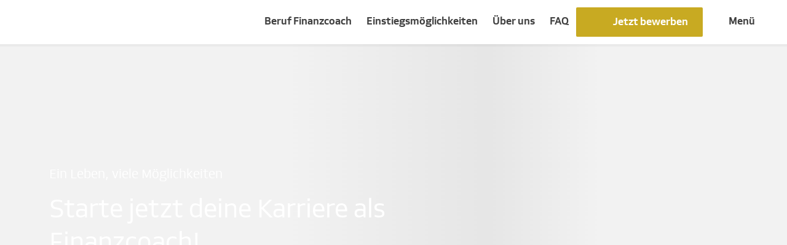

--- FILE ---
content_type: text/html;charset=utf-8
request_url: https://www.dvag-karriere.de/
body_size: 28917
content:

<!DOCTYPE HTML>
<html lang="de">
    <head>
    <meta charset="UTF-8"/>
    <title>DVAG Karriere: Karriere als Vermögensberater/-in</title>
    
    <meta name="description" content="Erfahre alles über den Beruf, deine Einstiegsmöglichkeiten und Karrierechancen bei der Deutschen Vermögensberatung (DVAG)."/>
    <meta name="template" content="homepage"/>
    <meta name="viewport" content="width=device-width, initial-scale=1"/>
    

    
    
<script defer="defer" type="text/javascript" src="/.rum/@adobe/helix-rum-js@%5E2/dist/rum-standalone.js"></script>
<link rel="canonical" href="https://www.dvag-karriere.de/"/>

    





<meta name="format-detection" content="telephone=no"/>
<meta name="robots" content="index, follow, noarchive"/>
<meta name="ia_archiver" content="noindex"/>


<meta property="og:url" content="https://www.dvag-karriere.de/"/>
<meta property="og:image" content="https://www.dvag-karriere.de/content/dam/dvag-career/bilder/social_share.jpg/_jcr_content/renditions/original./social_share.jpg"/>

<meta property="og:locale" content="de"/>
<meta property="og:site_name" content="DVAG Karriere: Karriere als Vermögensberater/-in"/>

<meta property="og:type" content="website"/>
<meta property="og:title" content="DVAG Karriere: Karriere als Vermögensberater/-in"/>
<meta property="og:description" content="Erfahre alles über den Beruf, deine Einstiegsmöglichkeiten und Karrierechancen bei der Deutschen Vermögensberatung (DVAG)."/>


<meta name="twitter:card" value="summary_large_image"/>
<meta name="twitter:site" content="@DVAG"/>

<meta name="twitter:title" content="DVAG Karriere: Karriere als Vermögensberater/-in"/>
<meta name="twitter:description" content="Erfahre alles über den Beruf, deine Einstiegsmöglichkeiten und Karrierechancen bei der Deutschen Vermögensberatung (DVAG)."/>

    


<link rel="shortcut icon" href="/etc.clientlibs/dvag-career/clientlibs/dvagc.app/resources/img/favicon.png"/>



<script type="text/javascript">
    (function(a,b,c,d){function e(){return b.getElementsByTagName("head")[0]}function f(a,c){if(a){var d=b.getElementById(c);d&&a.removeChild(d)}}(function(a,c,d){if(a){var e=b.createElement("style");e.id=c,e.innerHTML=d,a.appendChild(e)}})(e(),"at-body-style",c),setTimeout(function(){f(e(),"at-body-style")},d)})(window,document,"body {opacity: 0 !important}",3000);
</script>


<script src="//assets.adobedtm.com/3517d13cbfda/3ea0feb1b303/launch-629d8ded5ad6.min.js" async>
</script>



  
<link href="/etc.clientlibs/dvag-career/clientlibs/dvagc.app.lc-b3d8b069afca509cbef708ff17c7f8e3-lc.min.css" rel="stylesheet" type="text/css">

  





    
    
    

    

    
    
    

    
    
</head>
    <body class="homepage page basicpage" id="homepage-5b3be6306b" data-cmp-data-layer-enabled>
        <script>
          window.adobeDataLayer = window.adobeDataLayer || [];
          adobeDataLayer.push({
              page: JSON.parse("{\x22homepage\u002D5b3be6306b\x22:{\x22@type\x22:\x22dvag\u002Dcareer\/core\/components\/page\/homepage\x22,\x22repo:modifyDate\x22:\x222025\u002D10\u002D28T13:39:46Z\x22,\x22dc:title\x22:\x22DVAG Karriere: Karriere als Vermögensberater\/\u002Din\x22,\x22dc:description\x22:\x22Erfahre alles über den Beruf, deine Einstiegsmöglichkeiten und Karrierechancen bei der Deutschen Vermögensberatung (DVAG).\x22,\x22xdm:template\x22:\x22\/conf\/dvag\u002Dcareer\/settings\/wcm\/templates\/homepage\x22,\x22xdm:language\x22:\x22de\x22,\x22xdm:tags\x22:[],\x22repo:path\x22:\x22\/content\/dvag\u002Dug\/career\/de.html\x22}}"),
              event:'cmp:show',
              eventInfo: {
                  path: 'page.homepage\u002D5b3be6306b'
              }
          });
        </script>
        
        
            




            



            <div data-verify-vb="/.vbverify.suffix.html/_vb_.json" class="dvagc-m-page">

  <main class="dvagc-m-page-main">

    

<dvagc-m-n01-header class="dvagc-m-n01-header">
  <!-- rootPath: /content/dvag-ug/career/de.html -->
  <div class="dvagc-m-n01-header__logo-wrapper">
    <div class="dvagc-m-n01-header__logo-mobile" inert>
      <a href="/" class="dvagc-m-n01-header__logo-link" title="Deutsche Vermögensberatung" aria-label="home" id="header-da888f341e-logo" data-cmp-data-layer="{&#34;header-da888f341e-logo&#34;:{&#34;parentId&#34;:&#34;responsivegrid-84d1c09f80&#34;,&#34;@type&#34;:&#34;dvag-career/core/components/templating/header&#34;,&#34;dc:title&#34;:&#34;Header-Logo&#34;,&#34;dc:description&#34;:&#34;&#34;}}" data-cmp-clickable-link>
        <dvag-e-icon class="dvag-e-icon" icon-id="dvagc-icon-header-logo-s"> </dvag-e-icon>
        
      </a>
    </div>
    <div class="dvagc-m-n01-header__logo-desktop" inert>
      <a href="/" class="dvagc-m-n01-header__logo-link" title="Deutsche Vermögensberatung" aria-label="home" id="header-da888f341e-logo" data-cmp-data-layer="{&#34;header-da888f341e-logo&#34;:{&#34;parentId&#34;:&#34;responsivegrid-84d1c09f80&#34;,&#34;@type&#34;:&#34;dvag-career/core/components/templating/header&#34;,&#34;dc:title&#34;:&#34;Header-Logo&#34;,&#34;dc:description&#34;:&#34;&#34;}}" data-cmp-clickable-link>
        <dvag-e-icon class="dvag-e-icon" icon-id="dvagc-icon-header-logo-dvag-xl"> </dvag-e-icon>
        
      </a>
    </div>
    <!-- if vbMode is active, vb-info will be shown on scroll -->
    <div class="dvagc-m-n01-header__vb-info dvagc-m-skew-component dvag-state-hidden" inert>
      <div class="dvag-m-skewed-box__content">
        <p class="dvagc-m-n01-header__vb-subheadline">Dein Karrierecoach:</p>
        <p class="dvagc-m-n01-header__vb-name">
          <a href="#" class="dvagc-m-n01-header__vb-link" aria-label="home">
            <!-- vb name will be rendered dynamically -->
          </a>
        </p>
      </div>
      <div class="dvag-h-skew--out"></div>
    </div>
  </div>
  <div class="dvagc-m-n01-header__menu-wrapper">
    <!-- header-navigation -->
    <div class="dvagc-m-n01-header__header-navigation-wrapper">
      <ul data-cmp-data-layer="{&#34;main-navigation&#34;:{&#34;@type&#34;:&#34;dvag-career/core/components/templating/navigation&#34;}}" id="header-navigation" role="navigation" aria-label="Navigation" class="cmp-navigation dvagc-m-n01-header__header-navigation-list">
    
    
    <li class="dvagc-m-n01-header__header-navigation-item" role="menuitem">
        <a title="Beruf Finanzcoach" href="#" data-subnav-id="beruf-vermoegensberater" aria-haspopup="true" class="cmp-navigation__item-link dvagc-m-n01-header__header-navigation-link" tabindex="0">
            Beruf Finanzcoach
        </a>
    </li>
    
    

    
    
    <li class="dvagc-m-n01-header__header-navigation-item" role="menuitem">
        <a title="Einstiegsmöglichkeiten " href="#" data-subnav-id="einstiegsmoeglichkeiten" aria-haspopup="true" class="cmp-navigation__item-link dvagc-m-n01-header__header-navigation-link" tabindex="0">
            Einstiegsmöglichkeiten 
        </a>
    </li>
    
    

    
    
    <li class="dvagc-m-n01-header__header-navigation-item" role="menuitem">
        <a title="Über uns" href="#" data-subnav-id="ueber-uns" aria-haspopup="true" class="cmp-navigation__item-link dvagc-m-n01-header__header-navigation-link" tabindex="0">
            Über uns
        </a>
    </li>
    
    

    
    
    
    
    <li class="dvagc-m-n01-header__header-navigation-item" data-cmp-data-layer="{&#34;main-navigation-item-e1ceb66778&#34;:{&#34;@type&#34;:&#34;dvag-career/core/components/templating/navigation/item&#34;,&#34;repo:modifyDate&#34;:&#34;2024-08-09T11:09:44Z&#34;,&#34;dc:title&#34;:&#34;FAQ&#34;,&#34;xdm:linkURL&#34;:&#34;https://www.dvag-karriere.de/haeufig-gestellte-fragen.html&#34;}}" role="menuitem">
        <a title="FAQ" data-cmp-clickable data-level="1" class="cmp-navigation__item-link dvagc-m-n01-header__header-navigation-link" tabindex="0" href="https://www.dvag-karriere.de/haeufig-gestellte-fragen.html">
            FAQ
        </a>
    </li>
</ul>

    </div>
    <!-- toggle-buttons to link to apply-page or open VB contact overlay via dvag-e-c26-vb-contact-overlay-toggle (VB-pages) -->
    <a class="dvag-e-button dvagc-m-n01-header__btn-apply dvag-e-button--small" id="header-da888f341e-apply-button" data-cmp-data-layer="{&#34;header-da888f341e-apply-button&#34;:{&#34;parentId&#34;:&#34;responsivegrid-84d1c09f80&#34;,&#34;@type&#34;:&#34;dvag-career/core/components/templating/header&#34;,&#34;dc:title&#34;:&#34;Jetzt bewerben&#34;,&#34;dc:description&#34;:&#34;&#34;}}" data-cmp-clickable-cta="true" href="https://www.dvag-karriere.de/jetzt-bewerben.html">
      <div class="dvag-e-button__background"></div>
      <dvag-e-icon class="dvag-e-icon dvag-e-button__icon" icon-id="dvagc-icon-stairs-24px" aria-hidden="true"></dvag-e-icon>
      <span class="dvag-e-button__label">Jetzt bewerben</span>
    </a>
    <dvag-e-c26-vb-contact-overlay-toggle id="header-da888f341e-vb-contact-button" data-cmp-data-layer="{&#34;header-da888f341e-vb-contact-button&#34;:{&#34;parentId&#34;:&#34;responsivegrid-84d1c09f80&#34;,&#34;@type&#34;:&#34;dvag-career/core/components/templating/header&#34;,&#34;dc:title&#34;:&#34;Kontakt&#34;,&#34;dc:description&#34;:&#34;vb-header&#34;}}" class="dvag-e-c26-vb-contact-overlay-toggle dvag-e-button dvag-e-button--small dvag-state-hidden     dvagc-m-n01-header__btn-vb-contact" tabindex="0">
      <div class="dvag-e-button__background"></div>
      <dvag-e-icon class="dvag-e-icon dvag-e-button__icon" icon-id="dvagc-icon-speechbubble-24px" aria-hidden="true"></dvag-e-icon>
      <span class="dvag-e-button__label">Kontakt</span>
    </dvag-e-c26-vb-contact-overlay-toggle>
    <a class="dvagc-m-n01-header__burger-menu" href="#" aria-label="menu" aria-haspopup="true">
      <dvag-e-icon class="dvag-e-icon" icon-id="dvagc-icon-burger-24px"> </dvag-e-icon>
      <span class="dvagc-m-n01-header__burger-label">Menü</span>
    </a>
  </div>
  <!-- navigation -->
  <div class="dvagc-m-n01-header__navigation-wrapper">
    

<dvagc-m-n01-navigation id="main-navigation" data-cmp-data-layer="{&#34;main-navigation&#34;:{&#34;@type&#34;:&#34;dvag-career/core/components/templating/navigation&#34;}}" style="position: fixed" class="cmp-navigation dvagc-m-n01-navigation" role="navigation" aria-label="Navigation">
  <div class="dvagc-m-n01-navigation__content-wrapper">
    <div class="dvagc-m-n01-navigation__header">
      <a class="dvag-e-link dvag-e-link--icon-left dvagc-m-n01-navigation__header-button dvagc-m-n01-navigation__header-button--back" tabindex="0">
        <dvag-e-icon class="dvag-e-icon" icon-id="dvagc-icon-chevron-left-24px" aria-hidden="true"></dvag-e-icon>
        <span class="dvag-e-link__label">Zurück</span>
      </a>
      <a class="dvag-e-link dvag-e-link--icon-left dvagc-m-n01-navigation__header-button dvagc-m-n01-navigation__header-button--close" tabindex="0">
        <dvag-e-icon class="dvag-e-icon" icon-id="dvagc-icon-close-24px" aria-hidden="true"></dvag-e-icon>
        <span class="dvag-e-link__label">Schließen</span>
      </a>
    </div>

    <div class="dvagc-m-n01-navigation__content">
      <!-- toggle-buttons to link to apply-page or open VB contact overlay via dvag-e-c26-vb-contact-overlay-toggle (VB-pages) -->
      <a class="dvag-e-button dvagc-m-n01-navigation__btn-apply dvag-e-button--small" id="main-navigation-apply-button" data-cmp-data-layer="{&#34;main-navigation-apply-button&#34;:{&#34;parentId&#34;:&#34;header-da888f341e&#34;,&#34;@type&#34;:&#34;dvag-career/core/components/templating/navigation&#34;,&#34;dc:title&#34;:&#34;Jetzt bewerben&#34;,&#34;dc:description&#34;:&#34;&#34;}}" data-cmp-clickable-cta="true" href="https://www.dvag-karriere.de/jetzt-bewerben.html">
        <div class="dvag-e-button__background"></div>
        <dvag-e-icon class="dvag-e-icon dvag-e-button__icon" icon-id="dvagc-icon-stairs-24px" aria-hidden="true"></dvag-e-icon>
        <span class="dvag-e-button__label">Jetzt bewerben</span>
      </a>
      <dvag-e-c26-vb-contact-overlay-toggle id="main-navigation-vb-contact-button" data-cmp-data-layer="{&#34;main-navigation-vb-contact-button&#34;:{&#34;parentId&#34;:&#34;header-da888f341e&#34;,&#34;@type&#34;:&#34;dvag-career/core/components/templating/navigation&#34;,&#34;dc:title&#34;:&#34;Kontakt&#34;,&#34;dc:description&#34;:&#34;vb-navigation&#34;}}" class="dvag-e-c26-vb-contact-overlay-toggle dvag-e-button dvag-e-button--small dvag-state-hidden    dvagc-m-n01-navigation__btn-vb-contact" tabindex="0">
        <div class="dvag-e-button__background"></div>
        <dvag-e-icon class="dvag-e-icon dvag-e-button__icon" icon-id="dvagc-icon-speechbubble-24px" aria-hidden="true"></dvag-e-icon>
        <span class="dvag-e-button__label">Kontakt</span>
      </dvag-e-c26-vb-contact-overlay-toggle>
      <!-- navigation level 1 -->
      <ul class="cmp-navigation__group dvagc-m-n01-navigation__group-list" data-level="1">
        
        
        
        

        <li class="dvagc-m-n01-navigation__item cmp-navigation__item cmp-navigation__item--level-1" data-cmp-data-layer="{&#34;main-navigation-item-231bae5e3a&#34;:{&#34;@type&#34;:&#34;dvag-career/core/components/templating/navigation/item&#34;,&#34;repo:modifyDate&#34;:&#34;2024-05-23T11:18:11Z&#34;,&#34;dc:title&#34;:&#34;Beruf Finanzcoach&#34;,&#34;xdm:linkURL&#34;:&#34;https://www.dvag-karriere.de/beruf-vermoegensberater.html&#34;}}" role="menuitem">
          <a title="Beruf Finanzcoach" data-cmp-clickable data-level="1" data-subnav-id="beruf-vermoegensberater" class="cmp-navigation__item-link dvagc-m-n01-navigation__item-link " tabindex="0" data-has-childs="true" href="https://www.dvag-karriere.de/beruf-vermoegensberater.html">
            Beruf Finanzcoach
          </a>

          <!-- 2nd level navigation - OPTIONAL -->
          <div class="dvagc-m-n01-navigation__level-2">
            <p class="dvagc-m-n01-navigation__level-2-headline">Beruf Finanzcoach</p>
            <p class="dvagc-m-n01-navigation__level-2-subheadline">Dein neuer Traumberuf?</p>
            <ul class="cmp-navigation__group dvagc-m-n01-navigation__group-list">
              <li class="dvagc-m-n01-navigation__item cmp-navigation__item cmp-navigation__item--level-2" data-cmp-data-layer="{&#34;main-navigation-item-543a83aa36&#34;:{&#34;@type&#34;:&#34;dvag-career/core/components/templating/navigation/item&#34;,&#34;repo:modifyDate&#34;:&#34;2025-08-12T11:37:14Z&#34;,&#34;dc:title&#34;:&#34;Aufgabe&#34;,&#34;xdm:linkURL&#34;:&#34;https://www.dvag-karriere.de/beruf-vermoegensberater/aufgabe.html&#34;}}" role="menuitem">
                <a title="Aufgabe" data-cmp-clickable data-level="2" class="cmp-navigation__item-link dvagc-m-n01-navigation__item-link dvagc-m-n01-navigation__item-link--level-2 " tabindex="0" href="https://www.dvag-karriere.de/beruf-vermoegensberater/aufgabe.html">
                  Aufgabe
                </a>
              </li>
            
              <li class="dvagc-m-n01-navigation__item cmp-navigation__item cmp-navigation__item--level-2" data-cmp-data-layer="{&#34;main-navigation-item-b351e040c7&#34;:{&#34;@type&#34;:&#34;dvag-career/core/components/templating/navigation/item&#34;,&#34;repo:modifyDate&#34;:&#34;2022-09-12T08:23:19Z&#34;,&#34;dc:title&#34;:&#34;Ausbildung&#34;,&#34;xdm:linkURL&#34;:&#34;https://www.dvag-karriere.de/beruf-vermoegensberater/ausbildung.html&#34;}}" role="menuitem">
                <a title="Ausbildung" data-cmp-clickable data-level="2" class="cmp-navigation__item-link dvagc-m-n01-navigation__item-link dvagc-m-n01-navigation__item-link--level-2 " tabindex="0" href="https://www.dvag-karriere.de/beruf-vermoegensberater/ausbildung.html">
                  Ausbildung
                </a>
              </li>
            
              <li class="dvagc-m-n01-navigation__item cmp-navigation__item cmp-navigation__item--level-2" data-cmp-data-layer="{&#34;main-navigation-item-1d23c799c5&#34;:{&#34;@type&#34;:&#34;dvag-career/core/components/templating/navigation/item&#34;,&#34;repo:modifyDate&#34;:&#34;2025-08-19T13:12:59Z&#34;,&#34;dc:title&#34;:&#34;Karrierechancen&#34;,&#34;xdm:linkURL&#34;:&#34;https://www.dvag-karriere.de/beruf-vermoegensberater/karrierechancen.html&#34;}}" role="menuitem">
                <a title="Karrierechancen" data-cmp-clickable data-level="2" class="cmp-navigation__item-link dvagc-m-n01-navigation__item-link dvagc-m-n01-navigation__item-link--level-2 " tabindex="0" href="https://www.dvag-karriere.de/beruf-vermoegensberater/karrierechancen.html">
                  Karrierechancen
                </a>
              </li>
            
              <li class="dvagc-m-n01-navigation__item cmp-navigation__item cmp-navigation__item--level-2" data-cmp-data-layer="{&#34;main-navigation-item-78a4a3244d&#34;:{&#34;@type&#34;:&#34;dvag-career/core/components/templating/navigation/item&#34;,&#34;repo:modifyDate&#34;:&#34;2025-07-31T11:39:25Z&#34;,&#34;dc:title&#34;:&#34;Starke Argumente für Frauen&#34;,&#34;xdm:linkURL&#34;:&#34;https://www.dvag-karriere.de/beruf-vermoegensberater/chancen-fuer-frauen.html&#34;}}" role="menuitem">
                <a title="Starke Argumente für Frauen" data-cmp-clickable data-level="2" class="cmp-navigation__item-link dvagc-m-n01-navigation__item-link dvagc-m-n01-navigation__item-link--level-2 " tabindex="0" href="https://www.dvag-karriere.de/beruf-vermoegensberater/chancen-fuer-frauen.html">
                  Starke Argumente für Frauen
                </a>
              </li>
            
              <li class="dvagc-m-n01-navigation__item cmp-navigation__item cmp-navigation__item--level-2" data-cmp-data-layer="{&#34;main-navigation-item-abb9a61d12&#34;:{&#34;@type&#34;:&#34;dvag-career/core/components/templating/navigation/item&#34;,&#34;repo:modifyDate&#34;:&#34;2025-11-13T08:02:30Z&#34;,&#34;dc:title&#34;:&#34;Profi sein, nicht nur im Sport&#34;,&#34;xdm:linkURL&#34;:&#34;https://www.dvag-karriere.de/beruf-vermoegensberater/perspektiven-fuer-sportler.html&#34;}}" role="menuitem">
                <a title="Profi sein, nicht nur im Sport" data-cmp-clickable data-level="2" class="cmp-navigation__item-link dvagc-m-n01-navigation__item-link dvagc-m-n01-navigation__item-link--level-2 " tabindex="0" href="https://www.dvag-karriere.de/beruf-vermoegensberater/perspektiven-fuer-sportler.html">
                  Profi sein, nicht nur im Sport
                </a>
              </li>
            
              <li class="dvagc-m-n01-navigation__item cmp-navigation__item cmp-navigation__item--level-2" data-cmp-data-layer="{&#34;main-navigation-item-2fb6a2b1ff&#34;:{&#34;@type&#34;:&#34;dvag-career/core/components/templating/navigation/item&#34;,&#34;repo:modifyDate&#34;:&#34;2025-07-15T12:11:16Z&#34;,&#34;dc:title&#34;:&#34;Erfahrungsberichte&#34;,&#34;xdm:linkURL&#34;:&#34;https://www.dvag-karriere.de/beruf-vermoegensberater/erfahrungsberichte.html&#34;}}" role="menuitem">
                <a title="Erfahrungsberichte" data-cmp-clickable data-level="2" class="cmp-navigation__item-link dvagc-m-n01-navigation__item-link dvagc-m-n01-navigation__item-link--level-2 " tabindex="0" href="https://www.dvag-karriere.de/beruf-vermoegensberater/erfahrungsberichte.html">
                  Erfahrungsberichte
                </a>
              </li>
            </ul>
          </div>
        </li>
      
        
        
        
        

        <li class="dvagc-m-n01-navigation__item cmp-navigation__item cmp-navigation__item--level-1" data-cmp-data-layer="{&#34;main-navigation-item-26250a53ea&#34;:{&#34;@type&#34;:&#34;dvag-career/core/components/templating/navigation/item&#34;,&#34;repo:modifyDate&#34;:&#34;2024-05-23T11:18:11Z&#34;,&#34;dc:title&#34;:&#34;Einstiegsmöglichkeiten &#34;,&#34;xdm:linkURL&#34;:&#34;https://www.dvag-karriere.de/einstiegsmoeglichkeiten.html&#34;}}" role="menuitem">
          <a title="Einstiegsmöglichkeiten " data-cmp-clickable data-level="1" data-subnav-id="einstiegsmoeglichkeiten" class="cmp-navigation__item-link dvagc-m-n01-navigation__item-link " tabindex="0" data-has-childs="true" href="https://www.dvag-karriere.de/einstiegsmoeglichkeiten.html">
            Einstiegsmöglichkeiten 
          </a>

          <!-- 2nd level navigation - OPTIONAL -->
          <div class="dvagc-m-n01-navigation__level-2">
            <p class="dvagc-m-n01-navigation__level-2-headline">Einstiegsmöglichkeiten </p>
            <p class="dvagc-m-n01-navigation__level-2-subheadline">Finde den Weg, der zu dir passt</p>
            <ul class="cmp-navigation__group dvagc-m-n01-navigation__group-list">
              <li class="dvagc-m-n01-navigation__item cmp-navigation__item cmp-navigation__item--level-2" data-cmp-data-layer="{&#34;main-navigation-item-babd107194&#34;:{&#34;@type&#34;:&#34;dvag-career/core/components/templating/navigation/item&#34;,&#34;repo:modifyDate&#34;:&#34;2024-09-11T08:15:13Z&#34;,&#34;dc:title&#34;:&#34;Einstieg im Nebenberuf&#34;,&#34;xdm:linkURL&#34;:&#34;https://www.dvag-karriere.de/einstiegsmoeglichkeiten/nebenberuf.html&#34;}}" role="menuitem">
                <a title="Einstieg im Nebenberuf" data-cmp-clickable data-level="2" class="cmp-navigation__item-link dvagc-m-n01-navigation__item-link dvagc-m-n01-navigation__item-link--level-2 " tabindex="0" href="https://www.dvag-karriere.de/einstiegsmoeglichkeiten/nebenberuf.html">
                  Einstieg im Nebenberuf
                </a>
              </li>
            
              <li class="dvagc-m-n01-navigation__item cmp-navigation__item cmp-navigation__item--level-2" data-cmp-data-layer="{&#34;main-navigation-item-ae9f83d8ee&#34;:{&#34;@type&#34;:&#34;dvag-career/core/components/templating/navigation/item&#34;,&#34;repo:modifyDate&#34;:&#34;2025-01-29T10:38:59Z&#34;,&#34;dc:title&#34;:&#34;Einstieg als Branchenkenner&#34;,&#34;xdm:linkURL&#34;:&#34;https://www.dvag-karriere.de/einstiegsmoeglichkeiten/einstieg-als-branchenkenner.html&#34;}}" role="menuitem">
                <a title="Einstieg als Branchenkenner" data-cmp-clickable data-level="2" class="cmp-navigation__item-link dvagc-m-n01-navigation__item-link dvagc-m-n01-navigation__item-link--level-2 " tabindex="0" href="https://www.dvag-karriere.de/einstiegsmoeglichkeiten/einstieg-als-branchenkenner.html">
                  Einstieg als Branchenkenner
                </a>
              </li>
            
              <li class="dvagc-m-n01-navigation__item cmp-navigation__item cmp-navigation__item--level-2" data-cmp-data-layer="{&#34;main-navigation-item-4fab080300&#34;:{&#34;@type&#34;:&#34;dvag-career/core/components/templating/navigation/item&#34;,&#34;repo:modifyDate&#34;:&#34;2025-07-15T12:11:47Z&#34;,&#34;dc:title&#34;:&#34;Für Quereinsteiger&#34;,&#34;xdm:linkURL&#34;:&#34;https://www.dvag-karriere.de/einstiegsmoeglichkeiten/quereinstieg.html&#34;}}" role="menuitem">
                <a title="Für Quereinsteiger" data-cmp-clickable data-level="2" class="cmp-navigation__item-link dvagc-m-n01-navigation__item-link dvagc-m-n01-navigation__item-link--level-2 " tabindex="0" href="https://www.dvag-karriere.de/einstiegsmoeglichkeiten/quereinstieg.html">
                  Für Quereinsteiger
                </a>
              </li>
            
              <li class="dvagc-m-n01-navigation__item cmp-navigation__item cmp-navigation__item--level-2" data-cmp-data-layer="{&#34;main-navigation-item-01864c250d&#34;:{&#34;@type&#34;:&#34;dvag-career/core/components/templating/navigation/item&#34;,&#34;repo:modifyDate&#34;:&#34;2024-09-11T08:35:34Z&#34;,&#34;dc:title&#34;:&#34;Für Berufseinsteiger&#34;,&#34;xdm:linkURL&#34;:&#34;https://www.dvag-karriere.de/einstiegsmoeglichkeiten/berufseinsteiger.html&#34;}}" role="menuitem">
                <a title="Für Berufseinsteiger" data-cmp-clickable data-level="2" class="cmp-navigation__item-link dvagc-m-n01-navigation__item-link dvagc-m-n01-navigation__item-link--level-2 " tabindex="0" href="https://www.dvag-karriere.de/einstiegsmoeglichkeiten/berufseinsteiger.html">
                  Für Berufseinsteiger
                </a>
              </li>
            </ul>
          </div>
        </li>
      
        
        
        
        

        <li class="dvagc-m-n01-navigation__item cmp-navigation__item cmp-navigation__item--level-1" data-cmp-data-layer="{&#34;main-navigation-item-7c38f5b680&#34;:{&#34;@type&#34;:&#34;dvag-career/core/components/templating/navigation/item&#34;,&#34;repo:modifyDate&#34;:&#34;2024-05-23T11:18:11Z&#34;,&#34;dc:title&#34;:&#34;Über uns&#34;,&#34;xdm:linkURL&#34;:&#34;https://www.dvag-karriere.de/ueber-uns.html&#34;}}" role="menuitem">
          <a title="Über uns" data-cmp-clickable data-level="1" data-subnav-id="ueber-uns" class="cmp-navigation__item-link dvagc-m-n01-navigation__item-link " tabindex="0" data-has-childs="true" href="https://www.dvag-karriere.de/ueber-uns.html">
            Über uns
          </a>

          <!-- 2nd level navigation - OPTIONAL -->
          <div class="dvagc-m-n01-navigation__level-2">
            <p class="dvagc-m-n01-navigation__level-2-headline">Über uns</p>
            <p class="dvagc-m-n01-navigation__level-2-subheadline">Lerne uns kennen</p>
            <ul class="cmp-navigation__group dvagc-m-n01-navigation__group-list">
              <li class="dvagc-m-n01-navigation__item cmp-navigation__item cmp-navigation__item--level-2" data-cmp-data-layer="{&#34;main-navigation-item-8905af98f6&#34;:{&#34;@type&#34;:&#34;dvag-career/core/components/templating/navigation/item&#34;,&#34;repo:modifyDate&#34;:&#34;2025-02-17T14:13:45Z&#34;,&#34;dc:title&#34;:&#34;Die DVAG&#34;,&#34;xdm:linkURL&#34;:&#34;https://www.dvag-karriere.de/ueber-uns/die-dvag.html&#34;}}" role="menuitem">
                <a title="Die DVAG" data-cmp-clickable data-level="2" class="cmp-navigation__item-link dvagc-m-n01-navigation__item-link dvagc-m-n01-navigation__item-link--level-2 " tabindex="0" href="https://www.dvag-karriere.de/ueber-uns/die-dvag.html">
                  Die DVAG
                </a>
              </li>
            
              <li class="dvagc-m-n01-navigation__item cmp-navigation__item cmp-navigation__item--level-2" data-cmp-data-layer="{&#34;main-navigation-item-f5f2451656&#34;:{&#34;@type&#34;:&#34;dvag-career/core/components/templating/navigation/item&#34;,&#34;repo:modifyDate&#34;:&#34;2024-07-02T11:21:12Z&#34;,&#34;dc:title&#34;:&#34;Zehn gute Gründe&#34;,&#34;xdm:linkURL&#34;:&#34;https://www.dvag-karriere.de/ueber-uns/zehn-gute-gruende.html&#34;}}" role="menuitem">
                <a title="Zehn gute Gründe" data-cmp-clickable data-level="2" class="cmp-navigation__item-link dvagc-m-n01-navigation__item-link dvagc-m-n01-navigation__item-link--level-2 " tabindex="0" href="https://www.dvag-karriere.de/ueber-uns/zehn-gute-gruende.html">
                  Zehn gute Gründe
                </a>
              </li>
            
              <li class="dvagc-m-n01-navigation__item cmp-navigation__item cmp-navigation__item--level-2" data-cmp-data-layer="{&#34;main-navigation-item-ad0d5ea99b&#34;:{&#34;@type&#34;:&#34;dvag-career/core/components/templating/navigation/item&#34;,&#34;repo:modifyDate&#34;:&#34;2025-07-31T11:38:57Z&#34;,&#34;dc:title&#34;:&#34;Auszeichnungen&#34;,&#34;xdm:linkURL&#34;:&#34;https://www.dvag-karriere.de/ueber-uns/auszeichnungen.html&#34;}}" role="menuitem">
                <a title="Auszeichnungen" data-cmp-clickable data-level="2" class="cmp-navigation__item-link dvagc-m-n01-navigation__item-link dvagc-m-n01-navigation__item-link--level-2 " tabindex="0" href="https://www.dvag-karriere.de/ueber-uns/auszeichnungen.html">
                  Auszeichnungen
                </a>
              </li>
            
              <li class="dvagc-m-n01-navigation__item cmp-navigation__item cmp-navigation__item--level-2" data-cmp-data-layer="{&#34;main-navigation-item-bf5df95452&#34;:{&#34;@type&#34;:&#34;dvag-career/core/components/templating/navigation/item&#34;,&#34;repo:modifyDate&#34;:&#34;2024-02-09T10:14:40Z&#34;,&#34;dc:title&#34;:&#34;Unternehmenskultur&#34;,&#34;xdm:linkURL&#34;:&#34;https://www.dvag-karriere.de/ueber-uns/unternehmenskultur.html&#34;}}" role="menuitem">
                <a title="Unternehmenskultur" data-cmp-clickable data-level="2" class="cmp-navigation__item-link dvagc-m-n01-navigation__item-link dvagc-m-n01-navigation__item-link--level-2 " tabindex="0" href="https://www.dvag-karriere.de/ueber-uns/unternehmenskultur.html">
                  Unternehmenskultur
                </a>
              </li>
            
              <li class="dvagc-m-n01-navigation__item cmp-navigation__item cmp-navigation__item--level-2" data-cmp-data-layer="{&#34;main-navigation-item-c01f89a781&#34;:{&#34;@type&#34;:&#34;dvag-career/core/components/templating/navigation/item&#34;,&#34;repo:modifyDate&#34;:&#34;2025-11-13T08:34:10Z&#34;,&#34;dc:title&#34;:&#34;Kooperationen und Engagements&#34;,&#34;xdm:linkURL&#34;:&#34;https://www.dvag-karriere.de/ueber-uns/kooperationen-engagements.html&#34;}}" role="menuitem">
                <a title="Kooperationen und Engagements" data-cmp-clickable data-level="2" class="cmp-navigation__item-link dvagc-m-n01-navigation__item-link dvagc-m-n01-navigation__item-link--level-2 " tabindex="0" href="https://www.dvag-karriere.de/ueber-uns/kooperationen-engagements.html">
                  Kooperationen und Engagements
                </a>
              </li>
            
              <li class="dvagc-m-n01-navigation__item cmp-navigation__item cmp-navigation__item--level-2" data-cmp-data-layer="{&#34;main-navigation-item-85fab9afc0&#34;:{&#34;@type&#34;:&#34;dvag-career/core/components/templating/navigation/item&#34;,&#34;repo:modifyDate&#34;:&#34;2025-08-19T08:51:21Z&#34;,&#34;dc:title&#34;:&#34;Standorte&#34;,&#34;xdm:linkURL&#34;:&#34;https://www.dvag-karriere.de/ueber-uns/standorte.html&#34;}}" role="menuitem">
                <a title="Standorte" data-cmp-clickable data-level="2" class="cmp-navigation__item-link dvagc-m-n01-navigation__item-link dvagc-m-n01-navigation__item-link--level-2 " tabindex="0" href="https://www.dvag-karriere.de/ueber-uns/standorte.html">
                  Standorte
                </a>
              </li>
            </ul>
          </div>
        </li>
      
        
        
        
        

        <li class="dvagc-m-n01-navigation__item cmp-navigation__item cmp-navigation__item--level-1" data-cmp-data-layer="{&#34;main-navigation-item-e1ceb66778&#34;:{&#34;@type&#34;:&#34;dvag-career/core/components/templating/navigation/item&#34;,&#34;repo:modifyDate&#34;:&#34;2024-08-09T11:09:44Z&#34;,&#34;dc:title&#34;:&#34;FAQ&#34;,&#34;xdm:linkURL&#34;:&#34;https://www.dvag-karriere.de/haeufig-gestellte-fragen.html&#34;}}" role="menuitem">
          <a title="FAQ" data-cmp-clickable data-level="1" data-subnav-id="haeufig-gestellte-fragen" class="cmp-navigation__item-link dvagc-m-n01-navigation__item-link " tabindex="0" href="https://www.dvag-karriere.de/haeufig-gestellte-fragen.html">
            FAQ
          </a>

          <!-- 2nd level navigation - OPTIONAL -->
          
        </li>
      </ul>

      <!-- language switch - always hidden in VB-Mode -->
      

      <!-- teaser and optional links on grey background -->
      

      <!-- kununu -->
      <div class="dvagc-m-n01-navigation__kununu">
        <a href="https://www.kununu.com/de/deutsche-vermoegensberatung" target="_blank" title="Kununu Rating">
          <dvag-e-lazy-image class="dvag-e-lazy-image dvagc-m-n01-navigation__kununu-rating" src="/servlets/kununu-button.svg">
          </dvag-e-lazy-image>
        </a>
      </div>

      <!-- secondary links -->
      
    </div>
  </div>
</dvagc-m-n01-navigation>

  </div>
  <div class="dvagc-m-n01-navigation-lock"></div>
</dvagc-m-n01-header>



    

    



    <div id="dvag-app-config" data-config-url="/content/dvag-ug/career/de/_jcr_content.i18n.json" data-noindex="false"></div>

    <div class="root responsivegrid">


<div class="aem-Grid aem-Grid--12 aem-Grid--default--12 ">
    
    <div class="heroslider carousel panelcontainer aem-GridColumn aem-GridColumn--default--12">


    <div id="heroslider-3eb5ef2bcf-item-50a41ec6e1" data-cmp-data-layer="{&#34;heroslider-3eb5ef2bcf-item-50a41ec6e1&#34;:{&#34;@type&#34;:&#34;dvag-career/core/components/content/heroslider/item&#34;,&#34;repo:modifyDate&#34;:&#34;2024-03-04T12:19:56Z&#34;,&#34;dc:title&#34;:&#34;Traumberuf&#34;}}" data-cmp-hook-carousel="item"><dvagc-m-hero-stage-campaign class="dvagc-m-hero-stage-campaign" api-url="https://www.dvag-karriere.de/_jcr_content/root/heroslider/vbhero.content.suffix.html/_vb_.html?ts=1768886377244">
  <div class="dvagc-m-hero-stage-campaign__media">
    
     <dvag-e-lazy-image src="/content/dam/dvag-career/bilder/startseite/hero-klopp-ki-kampagne-mobil.jpg/_jcr_content/renditions/original./hero-klopp-ki-kampagne-mobil.jpg" alt="hero-klopp-ki-kampagne-mobil.jpg" height="1207" width="805" class="dvagc-m-hero-stage-campaign__image dvagc-m-hero-stage-campaign__image--mobile dvag-e-lazy-image" aspect-ratio="2:3"></dvag-e-lazy-image> 
     <dvag-e-lazy-image src="/content/dam/dvag-career/bilder/startseite/hero-klopp-ki-kampagne.jpg/_jcr_content/renditions/original./hero-klopp-ki-kampagne.jpg" alt="hero-klopp-ki-kampagne.jpg" height="626" width="1460" class="dvagc-m-hero-stage-campaign__image dvagc-m-hero-stage-campaign__image--desktop dvag-e-lazy-image" aspect-ratio="21:9"></dvag-e-lazy-image> 
    <div class="dvagc-m-hero-stage-campaign__media-text-wrapper">
      <p class="dvagc-m-hero-stage-campaign__media-topline">
        Ein Leben, viele Möglichkeiten
      </p>
      <h1 class="dvagc-m-hero-stage-campaign__media-headline">Starte jetzt deine Karriere als Finanzcoach!</h1>
    </div>
    <div class="dvagc-m-hero-stage-campaign__scroll-hint">
      <dvag-e-lazy-image class="dvag-e-lazy-image" src="/etc.clientlibs/dvag-career/clientlibs/dvagc.app/resources/icons/dvagc-icon-scroll-down.svg" alt="down" aspect-ratio="fill">
      </dvag-e-lazy-image>
    </div>
  </div>

  <div class="dvagc-m-hero-stage-campaign__content dvag-m-skewed-box">
    <div class="dvag-m-skewed-box__content dvag-m-skewed-box__content--no-vb dvag-state-hidden">
      <div class="dvagc-m-hero-stage-campaign__text-wrapper">
        <h2 class="dvagc-m-hero-stage-campaign__headline">Das Leben ist zu interessant, um immer nur das Gleiche zu tun</h2>
        <p class="dvagc-m-hero-stage-campaign__text">Du suchst etwas Neues? Einen Beruf, der zu dir und deinem Leben passt? Als Finanzcoach kannst du deine Arbeitszeiten und dein Leben flexibel gestalten und Karriere machen. Verwirkliche die finanziellen Lebensträume deiner Kunden – und zugleich deine eigenen!</p>
      </div>
      <div class="dvagc-m-hero-stage-campaign__right-content-wrapper">
        <a class="dvag-e-button dvag-e-button--white dvagc-m-hero-stage-campaign__cta" id="vbhero-50a41ec6e1-cta" data-cmp-data-layer="{&#34;vbhero-50a41ec6e1-cta&#34;:{&#34;parentId&#34;:&#34;heroslider-3eb5ef2bcf&#34;,&#34;@type&#34;:&#34;dvag-career/core/components/vb/vbhero/cta&#34;,&#34;dc:title&#34;:&#34;Mehr über den Beruf erfahren&#34;,&#34;dc:description&#34;:&#34;&#34;}}" data-cmp-clickable-cta="true" href="https://www.dvag-karriere.de/beruf-vermoegensberater/aufgabe.html">
          <div class="dvag-e-button__background"></div>
          <span class="dvag-e-button__label">Mehr über den Beruf erfahren</span>
        </a>
      </div>
    </div>
    <div class="dvag-h-skew--out"></div>
  </div>
</dvagc-m-hero-stage-campaign>
</div>






</div>
<div class="container responsivegrid aem-GridColumn aem-GridColumn--default--12">

    
    
    
    <div id="container-7f459489df" class="cmp-container">
        
        <div class="image responsiveimage dvagc-h-margin-small"><section class="dvagc-m-section">
  <div class="dv-grid">
    <div class="dv-grid-row">
      <div class="dv-grid-col-mq1-12 dv-grid-col-mq4-8 dv-grid-offset-mq4-2">
        

  


      </div>
    </div>
  </div>
</section>
</div>
<div class="prominentlist"><div class="dvagc-m-arguments">
  <div class="dv-grid">
    <div class="dv-grid-row">
      <div class="dv-grid-col-mq1-12 dv-grid-col-mq4-8 dv-grid-offset-mq4-2">
        <p class="dvagc-m-section__topline">Finde deinen Traumberuf</p>
        <h2 class="dvagc-m-section__headline">Gute Gründe für den Karrierestart bei uns</h2>
      </div>
    </div>
    <div class="dv-grid-row dvagc-m-arguments__arguments">
      <div class="dv-grid-col-mq1-12 dv-grid-col-mq4-6">
        <div class="dvagc-m-arguments__argument ">

          

          <span class="dvagc-m-arguments__argument-icon">
            <dvag-e-lazy-image class="cq-dd-image dvag-e-lazy-image dvagc-m-arguments__argument-image" src="/content/dam/dvag-career/bilder/icons/DVAG-Aufgaben-web.svg" alt="Icon" aspect-ratio="cover"></dvag-e-lazy-image>
          </span>

          <div class="dvagc-m-arguments__argument-content">
            <h4 class="dvagc-m-arguments__argument-headline">Finanzcoaching: eine sinnvolle Aufgabe</h4>
            <p class="dvagc-m-arguments__argument-text">
              Wir beraten Menschen in allen finanziellen Angelegenheiten, unabhängig vom Einkommen. Als selbstständiger Finanzcoach begleitest du deine Kunden langfristig bei der Erfüllung ihrer finanziellen Ziele. 
            </p>
          </div>
        </div>
      </div>
    
      <div class="dv-grid-col-mq1-12 dv-grid-col-mq4-6">
        <div class="dvagc-m-arguments__argument ">

          

          <span class="dvagc-m-arguments__argument-icon">
            <dvag-e-lazy-image class="cq-dd-image dvag-e-lazy-image dvagc-m-arguments__argument-image" src="/content/dam/dvag-career/bilder/icons/DVAG-Karrierechancen-web.svg" alt="Icon" aspect-ratio="cover"></dvag-e-lazy-image>
          </span>

          <div class="dvagc-m-arguments__argument-content">
            <h4 class="dvagc-m-arguments__argument-headline">Karriere und Chancengleichheit</h4>
            <p class="dvagc-m-arguments__argument-text">
              Leistung lohnt sich: Dein Einkommen richtet sich allein nach Einsatz und Leistung – unabhängig von Alter, Geschlecht, Herkunft, bisheriger Position oder individuellen Sympathien. Wir bieten gleiche Karriere- und Aufstiegschancen für alle.
            </p>
          </div>
        </div>
      </div>
    
      <div class="dv-grid-col-mq1-12 dv-grid-col-mq4-6">
        <div class="dvagc-m-arguments__argument ">

          

          <span class="dvagc-m-arguments__argument-icon">
            <dvag-e-lazy-image class="cq-dd-image dvag-e-lazy-image dvagc-m-arguments__argument-image" src="/content/dam/dvag-career/bilder/icons/DVAG-UnternehmerischeFreiheit-web.svg" alt="Icon" aspect-ratio="cover"></dvag-e-lazy-image>
          </span>

          <div class="dvagc-m-arguments__argument-content">
            <h4 class="dvagc-m-arguments__argument-headline">Flexibilität, Freiräume &amp; Unterstützung</h4>
            <p class="dvagc-m-arguments__argument-text">
              Du bist selbstständig und profitierst gleichzeitig von den Vorteilen eines starken Unternehmens im Hintergrund. Für deinen Start sind keine größeren Investitionen notwendig. Du bist dein eigener Chef. Du bestimmst, wann, wo und wie viel du arbeitest und kannst dir ein eigenes Team aufbauen.
            </p>
          </div>
        </div>
      </div>
    
      <div class="dv-grid-col-mq1-12 dv-grid-col-mq4-6">
        <div class="dvagc-m-arguments__argument ">

          

          <span class="dvagc-m-arguments__argument-icon">
            <dvag-e-lazy-image class="cq-dd-image dvag-e-lazy-image dvagc-m-arguments__argument-image" src="/content/dam/dvag-career/bilder/icons/DVAG-Berufsgemeinschaft-web.svg" alt="Icon" aspect-ratio="cover"></dvag-e-lazy-image>
          </span>

          <div class="dvagc-m-arguments__argument-content">
            <h4 class="dvagc-m-arguments__argument-headline">Teamspirit und Gemeinschaft</h4>
            <p class="dvagc-m-arguments__argument-text">
              Bei uns gilt: Erfolg hat man nur gemeinsam. Neben deinem persönlichen Karrierecoach, stehen dir auch teamübergreifend viele Kolleginnen und Kollegen zur Seite. Uns ist wichtig, diesen Zusammenhalt und Austausch bei unseren zahlreichen Events weiter zu fördern.
            </p>
          </div>
        </div>
      </div>
    </div>
    <div class="dvagc-m-arguments__actions">
      <a id="prominentlist-7fd93a368e" data-cmp-data-layer="{&#34;prominentlist-7fd93a368e&#34;:{&#34;parentId&#34;:&#34;container-7f459489df&#34;,&#34;@type&#34;:&#34;dvag-career/core/components/content/prominentlist&#34;,&#34;dc:title&#34;:&#34;Alle Gründe ansehen&#34;,&#34;dc:description&#34;:&#34;internal&#34;}}" data-cmp-clickable-cta="true" class="dvag-e-button dvagc-m-arguments__load-more-cta" href="https://www.dvag-karriere.de/ueber-uns/zehn-gute-gruende.html">
        <div class="dvag-e-button__background"></div>
        <span class="dvag-e-button__label">Alle Gründe ansehen</span>
      </a>
    </div>
  </div>
</div>



    

</div>
<div class="genericteaser image responsiveimage"><div class="dvagc-m-generic-teaser   dvagc-m-generic-teaser--has-gradient">
  <div class="dvagc-m-generic-teaser__image-box">
      <dvag-e-lazy-image class="cq-dd-image dvag-e-lazy-image dvagc-m-generic-teaser__image dvagc-m-generic-teaser__image--mobile" src="/content/dam/dvag-career/bilder/startseite/teaser-zukunftspaket.jpeg/_jcr_content/renditions/original./teaser-zukunftspaket.jpeg" alt="Zukunftpaket" aspect-ratio="16:9">
      </dvag-e-lazy-image>
      <dvag-e-lazy-image class="cq-dd-image dvag-e-lazy-image dvagc-m-generic-teaser__image dvagc-m-generic-teaser__image--tablet" src="/content/dam/dvag-career/bilder/startseite/teaser-zukunftspaket.jpeg/_jcr_content/renditions/original./teaser-zukunftspaket.jpeg" alt="Zukunftpaket" aspect-ratio="16:9">
      </dvag-e-lazy-image>
      <dvag-e-lazy-image class="cq-dd-image dvag-e-lazy-image dvagc-m-generic-teaser__image dvagc-m-generic-teaser__image--desktop" src="/content/dam/dvag-career/bilder/startseite/teaser-zukunftspaket.jpeg/_jcr_content/renditions/original./teaser-zukunftspaket.jpeg" alt="Zukunftpaket" aspect-ratio="16:9">
      </dvag-e-lazy-image>
  </div>
  <div class="dvagc-m-generic-teaser__content">
    <h2 class="dvagc-m-generic-teaser__content-topline">Unser Zukunftspaket</h2>
    <h2 class="dvagc-m-generic-teaser__content-headline">Mehr Sicherheit und hohe Einkommenschancen für dich!</h2>
    <div class="dvagc-m-generic-teaser__content-text-box">
      <p class="dvagc-m-generic-teaser__content-text">Wir investieren jährlich mehr als 80 Mio. Euro in die Aus- und Weiterbildung unserer Finanzcoaches. Unser aktuelles Zukunftspaket fördert zudem gezielt neue hauptberufliche Finanzcoaches mit einzigartigen Sonderprovisionen. Für dich bedeutet das noch nie dagewesene Einkommenschancen und mehr Sicherheit, wenn du als selbstständiger Finanzcoach bei uns startest!</p>
      
    </div>
    <div class="dvagc-m-generic-teaser__cta-list">
        <a id="genericteaser-9beb7636ef" data-cmp-data-layer="{&#34;genericteaser-9beb7636ef&#34;:{&#34;parentId&#34;:&#34;container-7f459489df&#34;,&#34;@type&#34;:&#34;dvag-career/core/components/content/genericteaser&#34;,&#34;dc:title&#34;:&#34;&#34;,&#34;dc:description&#34;:&#34;&#34;}}" data-cmp-clickable-cta="true" class="dvag-e-button dvagc-m-generic-teaser__content-cta" href="/beruf-vermoegensberater/karrierechancen.html">
          <div class="dvag-e-button__background"></div>
            <span class="dvag-e-button__label">Mehr über Einkommens- und Karrierechancen erfahren</span>
        </a>
        
    </div>
  </div>
</div>


    

</div>
<div class="testimonialslider carousel panelcontainer dvagc-h-vb-mode-hide"><dvagc-m-slider class="dvagc-m-slider dvagc-m-testimonial-slider cmp-carousel" id="testimonialslider-2ec46ab5c7" role="group" aria-live="polite" aria-roledescription="carousel" data-cmp-is="carousel" data-cmp-data-layer="{&#34;testimonialslider-2ec46ab5c7&#34;:{&#34;shownItems&#34;:[&#34;testimonialslider-2ec46ab5c7-item-06c5d6d705&#34;],&#34;@type&#34;:&#34;dvag-career/core/components/container/testimonialslider&#34;,&#34;repo:modifyDate&#34;:&#34;2025-10-28T13:31:27Z&#34;}}" autoplay>
  <div class="dvagc-m-slider__slides dvagc-js-slider__slides">
    <div class="dvagc-m-slider__slide dvagc-js-slider__slide  " id="testimonialslider-2ec46ab5c7-item-06c5d6d705" role="tabpanel" aria-roledescription="slide" aria-label="Folie 1 von 9" data-cmp-data-layer="{&#34;testimonialslider-2ec46ab5c7-item-06c5d6d705&#34;:{&#34;@type&#34;:&#34;dvag-career/core/components/container/testimonialslider/item&#34;,&#34;repo:modifyDate&#34;:&#34;2025-02-24T08:32:45Z&#34;,&#34;dc:title&#34;:&#34;Louis Rüsenberg&#34;}}" data-cmp-hook-carousel="item"><div class="dvagc-m-testimonial">
  <div class="dv-grid dvagc-m-testimonial__content">
    <div class="dv-grid-row">
      <div class="dvagc-m-testimonial__portrait-box dv-grid-col-mq1-12 dv-grid-col-mq4-6 dv-grid-col-mq5-5 dv-grid-order-mq4-last">
        <div class="dvagc-m-testimonial__image-wrapper">
          <dvag-e-lazy-image class="dvagc-m-testimonial__portrait dvag-e-lazy-image" src="/content/dam/vbdata/dvag/l/o/u/louis.ruesenberg/vbportrait_mask_01.png/_jcr_content/renditions/original./vbportrait_mask_01.png" alt="hat direkt nach der Schule eine IHK-Ausbildung bei uns absolviert" aspect-ratio="1:1">
          </dvag-e-lazy-image>
        </div>
      </div>
      <div class="dvagc-m-testimonial__quote-box dv-grid-col-mq1-12 dv-grid-col-mq4-6 dv-grid-col-mq5-7 dv-grid-order-mq4-first">
        <div>
          <blockquote class="dvagc-m-testimonial__quote">
            Der Zusammenhalt, die Aufstiegschancen und die Gemeinschaft bei der DVAG haben meinen Lebensweg positiv verändert.
          </blockquote>
          <cite class="dvagc-m-testimonial__info">
            <span class="dvagc-m-testimonial__info-highlight">Louis Rüsenberg&nbsp;</span> hat direkt nach der Schule eine IHK-Ausbildung bei uns absolviert
          </cite>
          <div class="dvagc-m-testimonial__actions">
            <a id="testimonial-06c5d6d705" data-cmp-data-layer="{&#34;testimonial-06c5d6d705&#34;:{&#34;parentId&#34;:&#34;testimonialslider-2ec46ab5c7&#34;,&#34;@type&#34;:&#34;dvag-career/core/components/content/testimonial&#34;,&#34;dc:title&#34;:&#34;Louis&#39; Erfahrungen lesen&#34;,&#34;dc:description&#34;:&#34;internal&#34;}}" data-cmp-clickable-cta="true" class="dvag-e-button dvag-e-button--small" href="https://www.dvag-karriere.de/beruf-vermoegensberater/erfahrungsberichte/erfahrungsbericht-louis-ruesenberg.html">
              <div class="dvag-e-button__background"></div>
              <span class="dvag-e-button__label">Louis&#39; Erfahrungen lesen</span>
            </a>
          </div>
        </div>
      </div>
    </div>
  </div>
</div>


    
</div>
<div class="dvagc-m-slider__slide dvagc-js-slider__slide  " id="testimonialslider-2ec46ab5c7-item-b5d7c98be7" role="tabpanel" aria-roledescription="slide" aria-label="Folie 2 von 9" data-cmp-data-layer="{&#34;testimonialslider-2ec46ab5c7-item-b5d7c98be7&#34;:{&#34;@type&#34;:&#34;dvag-career/core/components/container/testimonialslider/item&#34;,&#34;repo:modifyDate&#34;:&#34;2025-10-28T13:39:45Z&#34;,&#34;dc:title&#34;:&#34;Svenja Bartusch&#34;}}" data-cmp-hook-carousel="item"><div class="dvagc-m-testimonial">
  <div class="dv-grid dvagc-m-testimonial__content">
    <div class="dv-grid-row">
      <div class="dvagc-m-testimonial__portrait-box dv-grid-col-mq1-12 dv-grid-col-mq4-6 dv-grid-col-mq5-5 dv-grid-order-mq4-last">
        <div class="dvagc-m-testimonial__image-wrapper">
          <dvag-e-lazy-image class="dvagc-m-testimonial__portrait dvag-e-lazy-image" src="/content/dam/dvag-career/bilder/testimonials/svenja-bartusch.png/_jcr_content/renditions/original./svenja-bartusch.png" alt="kam nach ihrem Studium zu uns " aspect-ratio="1:1">
          </dvag-e-lazy-image>
        </div>
      </div>
      <div class="dvagc-m-testimonial__quote-box dv-grid-col-mq1-12 dv-grid-col-mq4-6 dv-grid-col-mq5-7 dv-grid-order-mq4-first">
        <div>
          <blockquote class="dvagc-m-testimonial__quote">
            Wir Frauen haben es absolut verdient, uns zu empowern und in unsere volle Kraft zu kommen. 
          </blockquote>
          <cite class="dvagc-m-testimonial__info">
            <span class="dvagc-m-testimonial__info-highlight">Svenja Bartusch&nbsp;</span> kam nach ihrem Studium zu uns 
          </cite>
          <div class="dvagc-m-testimonial__actions">
            <a id="testimonial-b5d7c98be7" data-cmp-data-layer="{&#34;testimonial-b5d7c98be7&#34;:{&#34;parentId&#34;:&#34;testimonialslider-2ec46ab5c7&#34;,&#34;@type&#34;:&#34;dvag-career/core/components/content/testimonial&#34;,&#34;dc:title&#34;:&#34;Svenjas Erfahrungen lesen&#34;,&#34;dc:description&#34;:&#34;internal&#34;}}" data-cmp-clickable-cta="true" class="dvag-e-button dvag-e-button--small" href="https://www.dvag-karriere.de/beruf-vermoegensberater/erfahrungsberichte/erfahrungsbericht-svenja-bartusch.html">
              <div class="dvag-e-button__background"></div>
              <span class="dvag-e-button__label">Svenjas Erfahrungen lesen</span>
            </a>
          </div>
        </div>
      </div>
    </div>
  </div>
</div>


    
</div>
<div class="dvagc-m-slider__slide dvagc-js-slider__slide  " id="testimonialslider-2ec46ab5c7-item-cfa78e2805" role="tabpanel" aria-roledescription="slide" aria-label="Folie 3 von 9" data-cmp-data-layer="{&#34;testimonialslider-2ec46ab5c7-item-cfa78e2805&#34;:{&#34;@type&#34;:&#34;dvag-career/core/components/container/testimonialslider/item&#34;,&#34;repo:modifyDate&#34;:&#34;2025-10-28T13:38:43Z&#34;,&#34;dc:title&#34;:&#34;Lydia Schmid&#34;}}" data-cmp-hook-carousel="item"><div class="dvagc-m-testimonial">
  <div class="dv-grid dvagc-m-testimonial__content">
    <div class="dv-grid-row">
      <div class="dvagc-m-testimonial__portrait-box dv-grid-col-mq1-12 dv-grid-col-mq4-6 dv-grid-col-mq5-5 dv-grid-order-mq4-last">
        <div class="dvagc-m-testimonial__image-wrapper">
          <dvag-e-lazy-image class="dvagc-m-testimonial__portrait dvag-e-lazy-image" src="/content/dam/dvag-career/bilder/testimonials/lydia-sophia-moll.png/_jcr_content/renditions/original./lydia-sophia-moll.png" alt="war Grafik-Designerin " aspect-ratio="1:1">
          </dvag-e-lazy-image>
        </div>
      </div>
      <div class="dvagc-m-testimonial__quote-box dv-grid-col-mq1-12 dv-grid-col-mq4-6 dv-grid-col-mq5-7 dv-grid-order-mq4-first">
        <div>
          <blockquote class="dvagc-m-testimonial__quote">
            Ich hätte nie gedacht, dass Finanzcoaching so ein kreativer Beruf ist.
          </blockquote>
          <cite class="dvagc-m-testimonial__info">
            <span class="dvagc-m-testimonial__info-highlight"> Lydia Schmid  &nbsp;</span> war Grafik-Designerin 
          </cite>
          <div class="dvagc-m-testimonial__actions">
            <a id="testimonial-cfa78e2805" data-cmp-data-layer="{&#34;testimonial-cfa78e2805&#34;:{&#34;parentId&#34;:&#34;testimonialslider-2ec46ab5c7&#34;,&#34;@type&#34;:&#34;dvag-career/core/components/content/testimonial&#34;,&#34;dc:title&#34;:&#34;Lydias Erfahrungen lesen&#34;,&#34;dc:description&#34;:&#34;internal&#34;}}" data-cmp-clickable-cta="true" class="dvag-e-button dvag-e-button--small" href="https://www.dvag-karriere.de/beruf-vermoegensberater/erfahrungsberichte/erfahrungsbericht-lydia-moll.html">
              <div class="dvag-e-button__background"></div>
              <span class="dvag-e-button__label">Lydias Erfahrungen lesen</span>
            </a>
          </div>
        </div>
      </div>
    </div>
  </div>
</div>


    
</div>
<div class="dvagc-m-slider__slide dvagc-js-slider__slide  " id="testimonialslider-2ec46ab5c7-item-dd14e73a99" role="tabpanel" aria-roledescription="slide" aria-label="Folie 4 von 9" data-cmp-data-layer="{&#34;testimonialslider-2ec46ab5c7-item-dd14e73a99&#34;:{&#34;@type&#34;:&#34;dvag-career/core/components/container/testimonialslider/item&#34;,&#34;repo:modifyDate&#34;:&#34;2022-08-09T11:39:55Z&#34;,&#34;dc:title&#34;:&#34;Sebastian Schmitz&#34;}}" data-cmp-hook-carousel="item"><div class="dvagc-m-testimonial">
  <div class="dv-grid dvagc-m-testimonial__content">
    <div class="dv-grid-row">
      <div class="dvagc-m-testimonial__portrait-box dv-grid-col-mq1-12 dv-grid-col-mq4-6 dv-grid-col-mq5-5 dv-grid-order-mq4-last">
        <div class="dvagc-m-testimonial__image-wrapper">
          <dvag-e-lazy-image class="dvagc-m-testimonial__portrait dvag-e-lazy-image" src="/content/dam/dvag-career/bilder/testimonials/sebastian-schmitz.png/_jcr_content/renditions/original./sebastian-schmitz.png" alt="war vorher bei mehreren Banken tätig" aspect-ratio="1:1">
          </dvag-e-lazy-image>
        </div>
      </div>
      <div class="dvagc-m-testimonial__quote-box dv-grid-col-mq1-12 dv-grid-col-mq4-6 dv-grid-col-mq5-7 dv-grid-order-mq4-first">
        <div>
          <blockquote class="dvagc-m-testimonial__quote">
            Hier kann ich mich frei entfalten und mir mein eigenes Unternehmen aufbauen.
          </blockquote>
          <cite class="dvagc-m-testimonial__info">
            <span class="dvagc-m-testimonial__info-highlight">Sebastian Schmitz&nbsp;</span> war vorher bei mehreren Banken tätig
          </cite>
          <div class="dvagc-m-testimonial__actions">
            <a id="testimonial-dd14e73a99" data-cmp-data-layer="{&#34;testimonial-dd14e73a99&#34;:{&#34;parentId&#34;:&#34;testimonialslider-2ec46ab5c7&#34;,&#34;@type&#34;:&#34;dvag-career/core/components/content/testimonial&#34;,&#34;dc:title&#34;:&#34;Sebastians Erfahrungen lesen&#34;,&#34;dc:description&#34;:&#34;internal&#34;}}" data-cmp-clickable-cta="true" class="dvag-e-button dvag-e-button--small" href="https://www.dvag-karriere.de/beruf-vermoegensberater/erfahrungsberichte/erfahrungsbericht-sebastian-schmitz.html">
              <div class="dvag-e-button__background"></div>
              <span class="dvag-e-button__label">Sebastians Erfahrungen lesen</span>
            </a>
          </div>
        </div>
      </div>
    </div>
  </div>
</div>


    
</div>
<div class="dvagc-m-slider__slide dvagc-js-slider__slide  " id="testimonialslider-2ec46ab5c7-item-e5f334e019" role="tabpanel" aria-roledescription="slide" aria-label="Folie 5 von 9" data-cmp-data-layer="{&#34;testimonialslider-2ec46ab5c7-item-e5f334e019&#34;:{&#34;@type&#34;:&#34;dvag-career/core/components/container/testimonialslider/item&#34;,&#34;repo:modifyDate&#34;:&#34;2024-11-05T10:36:24Z&#34;,&#34;dc:title&#34;:&#34;Stella Dölle&#34;}}" data-cmp-hook-carousel="item"><div class="dvagc-m-testimonial">
  <div class="dv-grid dvagc-m-testimonial__content">
    <div class="dv-grid-row">
      <div class="dvagc-m-testimonial__portrait-box dv-grid-col-mq1-12 dv-grid-col-mq4-6 dv-grid-col-mq5-5 dv-grid-order-mq4-last">
        <div class="dvagc-m-testimonial__image-wrapper">
          <dvag-e-lazy-image class="dvagc-m-testimonial__portrait dvag-e-lazy-image" src="/content/dam/vbdata/dvag/s/t/e/stella.doelle/vbportrait_mask_01.png/_jcr_content/renditions/original./vbportrait_mask_01.png" alt="hat sich für unser duales Studium entschieden, um Theorie und Praxis optimal miteinander zu verbinden" aspect-ratio="1:1">
          </dvag-e-lazy-image>
        </div>
      </div>
      <div class="dvagc-m-testimonial__quote-box dv-grid-col-mq1-12 dv-grid-col-mq4-6 dv-grid-col-mq5-7 dv-grid-order-mq4-first">
        <div>
          <blockquote class="dvagc-m-testimonial__quote">
            Gerade für junge Menschen gibt es hier richtig viele Möglichkeiten. Lerne uns kennen und probiere es einfach aus!
          </blockquote>
          <cite class="dvagc-m-testimonial__info">
            <span class="dvagc-m-testimonial__info-highlight">Stella Dölle&nbsp;</span> hat sich für unser duales Studium entschieden, um Theorie und Praxis optimal miteinander zu verbinden
          </cite>
          <div class="dvagc-m-testimonial__actions">
            <a id="testimonial-e5f334e019" data-cmp-data-layer="{&#34;testimonial-e5f334e019&#34;:{&#34;parentId&#34;:&#34;testimonialslider-2ec46ab5c7&#34;,&#34;@type&#34;:&#34;dvag-career/core/components/content/testimonial&#34;,&#34;dc:title&#34;:&#34;Stellas Erfahrungen lesen&#34;,&#34;dc:description&#34;:&#34;internalCrossContext&#34;}}" data-cmp-clickable-cta="true" class="dvag-e-button dvag-e-button--small" href="https://www.dvag-karriere.de/beruf-vermoegensberater/erfahrungsberichte/erfahrungsbericht-stella-doelle.html">
              <div class="dvag-e-button__background"></div>
              <span class="dvag-e-button__label">Stellas Erfahrungen lesen</span>
            </a>
          </div>
        </div>
      </div>
    </div>
  </div>
</div>


    
</div>
<div class="dvagc-m-slider__slide dvagc-js-slider__slide  " id="testimonialslider-2ec46ab5c7-item-aeabaa0712" role="tabpanel" aria-roledescription="slide" aria-label="Folie 6 von 9" data-cmp-data-layer="{&#34;testimonialslider-2ec46ab5c7-item-aeabaa0712&#34;:{&#34;@type&#34;:&#34;dvag-career/core/components/container/testimonialslider/item&#34;,&#34;repo:modifyDate&#34;:&#34;2024-04-30T09:56:10Z&#34;,&#34;dc:title&#34;:&#34;Tim Schwald&#34;}}" data-cmp-hook-carousel="item"><div class="dvagc-m-testimonial">
  <div class="dv-grid dvagc-m-testimonial__content">
    <div class="dv-grid-row">
      <div class="dvagc-m-testimonial__portrait-box dv-grid-col-mq1-12 dv-grid-col-mq4-6 dv-grid-col-mq5-5 dv-grid-order-mq4-last">
        <div class="dvagc-m-testimonial__image-wrapper">
          <dvag-e-lazy-image class="dvagc-m-testimonial__portrait dvag-e-lazy-image" src="/content/dam/vbdata/dvag/t/i/m/tim.schwald/vbportrait_mask_01.png/_jcr_content/renditions/original./vbportrait_mask_01.png" alt="kam nach der Ausbildung zum Bankkaufmann bei einer Sparkasse zu uns" aspect-ratio="1:1">
          </dvag-e-lazy-image>
        </div>
      </div>
      <div class="dvagc-m-testimonial__quote-box dv-grid-col-mq1-12 dv-grid-col-mq4-6 dv-grid-col-mq5-7 dv-grid-order-mq4-first">
        <div>
          <blockquote class="dvagc-m-testimonial__quote">
            Ich kann meinen beruflichen Erfolg durch meine eigene Leistung bestimmen und mein Leben nach meinen Vorstellungen gestalten.
          </blockquote>
          <cite class="dvagc-m-testimonial__info">
            <span class="dvagc-m-testimonial__info-highlight">Tim Schwald &nbsp;</span> kam nach der Ausbildung zum Bankkaufmann bei einer Sparkasse zu uns
          </cite>
          <div class="dvagc-m-testimonial__actions">
            <a id="testimonial-aeabaa0712" data-cmp-data-layer="{&#34;testimonial-aeabaa0712&#34;:{&#34;parentId&#34;:&#34;testimonialslider-2ec46ab5c7&#34;,&#34;@type&#34;:&#34;dvag-career/core/components/content/testimonial&#34;,&#34;dc:title&#34;:&#34;Tims Erfahrungen lesen&#34;,&#34;dc:description&#34;:&#34;internalCrossContext&#34;}}" data-cmp-clickable-cta="true" class="dvag-e-button dvag-e-button--small" href="https://www.dvag-karriere.de/beruf-vermoegensberater/erfahrungsberichte/erfahrungsbericht-tim-schwald.html">
              <div class="dvag-e-button__background"></div>
              <span class="dvag-e-button__label">Tims Erfahrungen lesen</span>
            </a>
          </div>
        </div>
      </div>
    </div>
  </div>
</div>


    
</div>
<div class="dvagc-m-slider__slide dvagc-js-slider__slide  " id="testimonialslider-2ec46ab5c7-item-a45c732904" role="tabpanel" aria-roledescription="slide" aria-label="Folie 7 von 9" data-cmp-data-layer="{&#34;testimonialslider-2ec46ab5c7-item-a45c732904&#34;:{&#34;@type&#34;:&#34;dvag-career/core/components/container/testimonialslider/item&#34;,&#34;repo:modifyDate&#34;:&#34;2024-03-12T12:02:01Z&#34;,&#34;dc:title&#34;:&#34;Laura Pukropski&#34;}}" data-cmp-hook-carousel="item"><div class="dvagc-m-testimonial">
  <div class="dv-grid dvagc-m-testimonial__content">
    <div class="dv-grid-row">
      <div class="dvagc-m-testimonial__portrait-box dv-grid-col-mq1-12 dv-grid-col-mq4-6 dv-grid-col-mq5-5 dv-grid-order-mq4-last">
        <div class="dvagc-m-testimonial__image-wrapper">
          <dvag-e-lazy-image class="dvagc-m-testimonial__portrait dvag-e-lazy-image" src="/content/dam/dvag-career/bilder/testimonials/laura-pukropski/laura-pukropski.png/_jcr_content/renditions/original./laura-pukropski.png" alt="segelt für die Deutsche Nationalmannschaft und startet gerade ihre Karriere als Finanzcoach" aspect-ratio="1:1">
          </dvag-e-lazy-image>
        </div>
      </div>
      <div class="dvagc-m-testimonial__quote-box dv-grid-col-mq1-12 dv-grid-col-mq4-6 dv-grid-col-mq5-7 dv-grid-order-mq4-first">
        <div>
          <blockquote class="dvagc-m-testimonial__quote">
            Ich wünsche mir für meinen Lebensweg, in meinem Sport und meinem Beruf parallel erfolgreich zu werden – und das kann ich hier machen und sonst nirgendwo.
          </blockquote>
          <cite class="dvagc-m-testimonial__info">
            <span class="dvagc-m-testimonial__info-highlight">Laura Pukropski&nbsp;</span> segelt für die Deutsche Nationalmannschaft und startet gerade ihre Karriere als Finanzcoach
          </cite>
          <div class="dvagc-m-testimonial__actions">
            <a id="testimonial-a45c732904" data-cmp-data-layer="{&#34;testimonial-a45c732904&#34;:{&#34;parentId&#34;:&#34;testimonialslider-2ec46ab5c7&#34;,&#34;@type&#34;:&#34;dvag-career/core/components/content/testimonial&#34;,&#34;dc:title&#34;:&#34;Lauras Erfahrungen lesen&#34;,&#34;dc:description&#34;:&#34;internal&#34;}}" data-cmp-clickable-cta="true" class="dvag-e-button dvag-e-button--small" href="https://www.dvag-karriere.de/beruf-vermoegensberater/erfahrungsberichte/erfahrungsbericht-laura-pukropski.html">
              <div class="dvag-e-button__background"></div>
              <span class="dvag-e-button__label">Lauras Erfahrungen lesen</span>
            </a>
          </div>
        </div>
      </div>
    </div>
  </div>
</div>


    
</div>
<div class="dvagc-m-slider__slide dvagc-js-slider__slide  " id="testimonialslider-2ec46ab5c7-item-0a4dd8ca14" role="tabpanel" aria-roledescription="slide" aria-label="Folie 8 von 9" data-cmp-data-layer="{&#34;testimonialslider-2ec46ab5c7-item-0a4dd8ca14&#34;:{&#34;@type&#34;:&#34;dvag-career/core/components/container/testimonialslider/item&#34;,&#34;repo:modifyDate&#34;:&#34;2024-04-04T11:18:41Z&#34;,&#34;dc:title&#34;:&#34;Marina Prieß&#34;}}" data-cmp-hook-carousel="item"><div class="dvagc-m-testimonial">
  <div class="dv-grid dvagc-m-testimonial__content">
    <div class="dv-grid-row">
      <div class="dvagc-m-testimonial__portrait-box dv-grid-col-mq1-12 dv-grid-col-mq4-6 dv-grid-col-mq5-5 dv-grid-order-mq4-last">
        <div class="dvagc-m-testimonial__image-wrapper">
          <dvag-e-lazy-image class="dvagc-m-testimonial__portrait dvag-e-lazy-image" src="/content/dam/vbdata/dvag/m/a/r/marina.priess/vbportrait_mask_01.png/_jcr_content/renditions/original./vbportrait_mask_01.png" alt="hat den Quereinstieg ins Finanzcoaching gewagt " aspect-ratio="1:1">
          </dvag-e-lazy-image>
        </div>
      </div>
      <div class="dvagc-m-testimonial__quote-box dv-grid-col-mq1-12 dv-grid-col-mq4-6 dv-grid-col-mq5-7 dv-grid-order-mq4-first">
        <div>
          <blockquote class="dvagc-m-testimonial__quote">
            Ich wollte mich nicht mit einem 08/15-Job zufriedengeben und suchte intuitiv nach etwas, was mich erfüllt. Hier kann mich selbst verwirklichen!
          </blockquote>
          <cite class="dvagc-m-testimonial__info">
            <span class="dvagc-m-testimonial__info-highlight">Marina Prieß&nbsp;</span> hat den Quereinstieg ins Finanzcoaching gewagt 
          </cite>
          <div class="dvagc-m-testimonial__actions">
            <a id="testimonial-0a4dd8ca14" data-cmp-data-layer="{&#34;testimonial-0a4dd8ca14&#34;:{&#34;parentId&#34;:&#34;testimonialslider-2ec46ab5c7&#34;,&#34;@type&#34;:&#34;dvag-career/core/components/content/testimonial&#34;,&#34;dc:title&#34;:&#34;Marinas Erfahrungen lesen&#34;,&#34;dc:description&#34;:&#34;internal&#34;}}" data-cmp-clickable-cta="true" class="dvag-e-button dvag-e-button--small" href="https://www.dvag-karriere.de/beruf-vermoegensberater/erfahrungsberichte/erfahrungsbericht-marina-priess.html">
              <div class="dvag-e-button__background"></div>
              <span class="dvag-e-button__label">Marinas Erfahrungen lesen</span>
            </a>
          </div>
        </div>
      </div>
    </div>
  </div>
</div>


    
</div>
<div class="dvagc-m-slider__slide dvagc-js-slider__slide  " id="testimonialslider-2ec46ab5c7-item-3fc99953ba" role="tabpanel" aria-roledescription="slide" aria-label="Folie 9 von 9" data-cmp-data-layer="{&#34;testimonialslider-2ec46ab5c7-item-3fc99953ba&#34;:{&#34;@type&#34;:&#34;dvag-career/core/components/container/testimonialslider/item&#34;,&#34;repo:modifyDate&#34;:&#34;2022-09-05T15:27:07Z&#34;,&#34;dc:title&#34;:&#34;Kay Wollschläger&#34;}}" data-cmp-hook-carousel="item"><div class="dvagc-m-testimonial">
  <div class="dv-grid dvagc-m-testimonial__content">
    <div class="dv-grid-row">
      <div class="dvagc-m-testimonial__portrait-box dv-grid-col-mq1-12 dv-grid-col-mq4-6 dv-grid-col-mq5-5 dv-grid-order-mq4-last">
        <div class="dvagc-m-testimonial__image-wrapper">
          <dvag-e-lazy-image class="dvagc-m-testimonial__portrait dvag-e-lazy-image" src="/content/dam/dvag-career/bilder/testimonials/kay-wollschl%C3%A4ger.png/_jcr_content/renditions/original./kay-wollschl%C3%A4ger.png" alt="stieg nach der Ausbildung zum Automobilkaufmann ein" aspect-ratio="1:1">
          </dvag-e-lazy-image>
        </div>
      </div>
      <div class="dvagc-m-testimonial__quote-box dv-grid-col-mq1-12 dv-grid-col-mq4-6 dv-grid-col-mq5-7 dv-grid-order-mq4-first">
        <div>
          <blockquote class="dvagc-m-testimonial__quote">
            Ich habe hier meinen Traumberuf gefunden: unternehmerische Freiheit kombiniert mit Zukunftssicherheit.
          </blockquote>
          <cite class="dvagc-m-testimonial__info">
            <span class="dvagc-m-testimonial__info-highlight">Kay Wollschläger&nbsp;</span> stieg nach der Ausbildung zum Automobilkaufmann ein
          </cite>
          <div class="dvagc-m-testimonial__actions">
            <a id="testimonial-3fc99953ba" data-cmp-data-layer="{&#34;testimonial-3fc99953ba&#34;:{&#34;parentId&#34;:&#34;testimonialslider-2ec46ab5c7&#34;,&#34;@type&#34;:&#34;dvag-career/core/components/content/testimonial&#34;,&#34;dc:title&#34;:&#34;Kays Erfahrungen lesen&#34;,&#34;dc:description&#34;:&#34;internal&#34;}}" data-cmp-clickable-cta="true" class="dvag-e-button dvag-e-button--small" href="https://www.dvag-karriere.de/beruf-vermoegensberater/erfahrungsberichte/erfahrungsbericht-kay-wollschlaeger.html">
              <div class="dvag-e-button__background"></div>
              <span class="dvag-e-button__label">Kays Erfahrungen lesen</span>
            </a>
          </div>
        </div>
      </div>
    </div>
  </div>
</div>


    
</div>

  </div>
</dvagc-m-slider>


</div>
<div class="dvagc-js-refresh-root">



<dvagc-m-target-tiles class="dvagc-m-section dvagc-m-target-tiles">
  <div class="dv-grid">
    <!-- dvagc-m-section-header -->
    <div class="dv-grid-row">
      <div class="dv-grid-col-mq1-12 dv-grid-col-mq4-8 dv-grid-offset-mq4-2">
        <p class="dvagc-m-section__topline">Einstiegsmöglichkeiten</p>
        <h2 class="dvagc-m-section__headline">Welcher Weg ist deiner?</h2>
      </div>
    </div>
    <!-- tiles -->
    <div class="dv-grid-row">
      <div class="dvagc-m-target-tiles__item dv-grid-col-mq1-12 dv-grid-col-mq3-6"><div class="dvagc-m-target-tiles-teaser dvagc-h-link-inside">

  <a class="dvagc-m-target-tiles-teaser__image-container" id="tile-e5975a04af" aria-label="Einstieg ohne Risiko - Nebenberuf" data-cmp-data-layer="{&#34;tile-e5975a04af&#34;:{&#34;@type&#34;:&#34;dvag-career/core/components/content/targettiles/tile&#34;,&#34;repo:modifyDate&#34;:&#34;2022-09-02T11:34:56Z&#34;,&#34;dc:title&#34;:&#34;Mehr erfahren&#34;,&#34;dc:description&#34;:&#34;Finanzcoaching: Kann das wirklich mein Traumberuf sein? Finde es heraus, indem du erfahrenenen Coaches unter die Arme greifst und dir etwas dazuverdienst – ganz einfach ohne deinen aktuellen Job kündigen zu müssen.&#34;,&#34;xdm:linkURL&#34;:&#34;https://www.dvag-karriere.de/einstiegsmoeglichkeiten/nebenberuf.html&#34;}}" data-cmp-clickable-link href="https://www.dvag-karriere.de/einstiegsmoeglichkeiten/nebenberuf.html">
    
        <dvag-e-lazy-image src="/content/dam/dvag-career/bilder/header/header-einstieg-quereinsteiger-1.jpg/_jcr_content/renditions/original.image_file.1234.617.103,0,1337,617.file/header-einstieg-quereinsteiger-1.jpg" alt="header-einstieg-quereinsteiger-1.jpg" srcset="/content/dam/dvag-career/bilder/header/header-einstieg-quereinsteiger-1.jpg/_jcr_content/renditions/original.image_file.480.240.103,0,1337,617.file/header-einstieg-quereinsteiger-1.jpg 480w, /content/dam/dvag-career/bilder/header/header-einstieg-quereinsteiger-1.jpg/_jcr_content/renditions/original.image_file.760.380.103,0,1337,617.file/header-einstieg-quereinsteiger-1.jpg 760w, /content/dam/dvag-career/bilder/header/header-einstieg-quereinsteiger-1.jpg/_jcr_content/renditions/original.image_file.1024.512.103,0,1337,617.file/header-einstieg-quereinsteiger-1.jpg 1024w" sizes="(max-width: 759px) 100vw, 50vw" class="dvagc-m-target-tiles-teaser__image dvag-e-lazy-image" aspect-ratio="cover"></dvag-e-lazy-image>
    
  </a>

  <div class="dvagc-m-target-tiles-teaser__content">
    <a class="dvagc-m-target-tiles-teaser__text dvagc-h-link-inside" id="tile-e5975a04af" data-cmp-data-layer="{&#34;tile-e5975a04af&#34;:{&#34;@type&#34;:&#34;dvag-career/core/components/content/targettiles/tile&#34;,&#34;repo:modifyDate&#34;:&#34;2022-09-02T11:34:56Z&#34;,&#34;dc:title&#34;:&#34;Mehr erfahren&#34;,&#34;dc:description&#34;:&#34;Finanzcoaching: Kann das wirklich mein Traumberuf sein? Finde es heraus, indem du erfahrenenen Coaches unter die Arme greifst und dir etwas dazuverdienst – ganz einfach ohne deinen aktuellen Job kündigen zu müssen.&#34;,&#34;xdm:linkURL&#34;:&#34;https://www.dvag-karriere.de/einstiegsmoeglichkeiten/nebenberuf.html&#34;}}" data-cmp-clickable-link href="https://www.dvag-karriere.de/einstiegsmoeglichkeiten/nebenberuf.html">
      <p class="dvagc-m-target-tiles-teaser__category">Einstieg ohne Risiko</p>
      <p class="dvagc-m-target-tiles-teaser__headline">Nebenberuf</p>
      <p class="dvagc-m-target-tiles-teaser__copy">Finanzcoaching: Kann das wirklich mein Traumberuf sein? Finde es heraus, indem du erfahrenenen Coaches unter die Arme greifst und dir etwas dazuverdienst – ganz einfach ohne deinen aktuellen Job kündigen zu müssen.</p>
      <p class="dvag-e-link dvagc-m-target-tiles-teaser__link">
          <dvag-e-icon class="dvag-e-icon" icon-id="dvagc-icon-arrow-right" aria-hidden="true"></dvag-e-icon>
          <span class="dvag-e-link__label">Mehr erfahren</span>
      </p>
    </a>
  </div>
</div>


    

</div>
<div class="dvagc-m-target-tiles__item dv-grid-col-mq1-12 dv-grid-col-mq3-6"><div class="dvagc-m-target-tiles-teaser dvagc-h-link-inside">

  <a class="dvagc-m-target-tiles-teaser__image-container" id="tile-0d5ee22a1e" aria-label="Der Wille zählt - Quereinstieg" data-cmp-data-layer="{&#34;tile-0d5ee22a1e&#34;:{&#34;@type&#34;:&#34;dvag-career/core/components/content/targettiles/tile&#34;,&#34;repo:modifyDate&#34;:&#34;2022-09-15T10:42:50Z&#34;,&#34;dc:title&#34;:&#34;Mehr erfahren&#34;,&#34;dc:description&#34;:&#34;Egal, wie dein Lebenslauf bisher aussieht: Wir suchen Menschen mit der Motivation, etwas Neues zu starten. Das erforderliche Know-how lernst du in unserer professionellen Ausbildung. Nutze die Chance auf den Traumberuf als selbstständiger Finanzcoach mit attraktiven Verdienstmöglichkeiten und größtmöglicher Flexibilität.&#34;,&#34;xdm:linkURL&#34;:&#34;https://www.dvag-karriere.de/einstiegsmoeglichkeiten/quereinstieg.html&#34;}}" data-cmp-clickable-link href="https://www.dvag-karriere.de/einstiegsmoeglichkeiten/quereinstieg.html">
    
        <dvag-e-lazy-image src="/content/dam/dvag-career/bilder/einstiegsmoeglichkeiten/teaser-quereinsteiger-2.jpg/_jcr_content/renditions/original.image_file.1514.757.0,127,1514,884.file/teaser-quereinsteiger-2.jpg" alt="teaser-quereinsteiger-2.jpg" srcset="/content/dam/dvag-career/bilder/einstiegsmoeglichkeiten/teaser-quereinsteiger-2.jpg/_jcr_content/renditions/original.image_file.480.240.0,127,1514,884.file/teaser-quereinsteiger-2.jpg 480w, /content/dam/dvag-career/bilder/einstiegsmoeglichkeiten/teaser-quereinsteiger-2.jpg/_jcr_content/renditions/original.image_file.760.380.0,127,1514,884.file/teaser-quereinsteiger-2.jpg 760w, /content/dam/dvag-career/bilder/einstiegsmoeglichkeiten/teaser-quereinsteiger-2.jpg/_jcr_content/renditions/original.image_file.1024.512.0,127,1514,884.file/teaser-quereinsteiger-2.jpg 1024w, /content/dam/dvag-career/bilder/einstiegsmoeglichkeiten/teaser-quereinsteiger-2.jpg/_jcr_content/renditions/original.image_file.1280.640.0,127,1514,884.file/teaser-quereinsteiger-2.jpg 1280w, /content/dam/dvag-career/bilder/einstiegsmoeglichkeiten/teaser-quereinsteiger-2.jpg/_jcr_content/renditions/original.image_file.1440.720.0,127,1514,884.file/teaser-quereinsteiger-2.jpg 1440w, /content/dam/dvag-career/bilder/einstiegsmoeglichkeiten/teaser-quereinsteiger-2.jpg/_jcr_content/renditions/original.image_file.1460.730.0,127,1514,884.file/teaser-quereinsteiger-2.jpg 1460w" sizes="(max-width: 759px) 100vw, 50vw" class="dvagc-m-target-tiles-teaser__image dvag-e-lazy-image" aspect-ratio="cover"></dvag-e-lazy-image>
    
  </a>

  <div class="dvagc-m-target-tiles-teaser__content">
    <a class="dvagc-m-target-tiles-teaser__text dvagc-h-link-inside" id="tile-0d5ee22a1e" data-cmp-data-layer="{&#34;tile-0d5ee22a1e&#34;:{&#34;@type&#34;:&#34;dvag-career/core/components/content/targettiles/tile&#34;,&#34;repo:modifyDate&#34;:&#34;2022-09-15T10:42:50Z&#34;,&#34;dc:title&#34;:&#34;Mehr erfahren&#34;,&#34;dc:description&#34;:&#34;Egal, wie dein Lebenslauf bisher aussieht: Wir suchen Menschen mit der Motivation, etwas Neues zu starten. Das erforderliche Know-how lernst du in unserer professionellen Ausbildung. Nutze die Chance auf den Traumberuf als selbstständiger Finanzcoach mit attraktiven Verdienstmöglichkeiten und größtmöglicher Flexibilität.&#34;,&#34;xdm:linkURL&#34;:&#34;https://www.dvag-karriere.de/einstiegsmoeglichkeiten/quereinstieg.html&#34;}}" data-cmp-clickable-link href="https://www.dvag-karriere.de/einstiegsmoeglichkeiten/quereinstieg.html">
      <p class="dvagc-m-target-tiles-teaser__category">Der Wille zählt</p>
      <p class="dvagc-m-target-tiles-teaser__headline">Quereinstieg</p>
      <p class="dvagc-m-target-tiles-teaser__copy">Egal, wie dein Lebenslauf bisher aussieht: Wir suchen Menschen mit der Motivation, etwas Neues zu starten. Das erforderliche Know-how lernst du in unserer professionellen Ausbildung. Nutze die Chance auf den Traumberuf als selbstständiger Finanzcoach mit attraktiven Verdienstmöglichkeiten und größtmöglicher Flexibilität.</p>
      <p class="dvag-e-link dvagc-m-target-tiles-teaser__link">
          <dvag-e-icon class="dvag-e-icon" icon-id="dvagc-icon-arrow-right" aria-hidden="true"></dvag-e-icon>
          <span class="dvag-e-link__label">Mehr erfahren</span>
      </p>
    </a>
  </div>
</div>


    

</div>
<div class="dvagc-m-target-tiles__item dv-grid-col-mq1-12 dv-grid-col-mq3-6"><div class="dvagc-m-target-tiles-teaser dvagc-h-link-inside">

  <a class="dvagc-m-target-tiles-teaser__image-container" id="tile-972442894b" aria-label="Die Karriere voranbringen - Einstieg als Branchenkenner" data-cmp-data-layer="{&#34;tile-972442894b&#34;:{&#34;@type&#34;:&#34;dvag-career/core/components/content/targettiles/tile&#34;,&#34;repo:modifyDate&#34;:&#34;2022-06-30T08:13:52Z&#34;,&#34;dc:title&#34;:&#34;Mehr erfahren&#34;,&#34;dc:description&#34;:&#34;Das Thema Finanzen ist bereits dein Metier? Viele Branchenkenner haben in den letzten Jahren ihren Weg zu uns gefunden. Sie haben die Chancen und Vorteile erkannt, die die selbstständige Tätigkeit als Finanzcoach mit sich bringt.&#34;,&#34;xdm:linkURL&#34;:&#34;https://www.dvag-karriere.de/einstiegsmoeglichkeiten/einstieg-als-branchenkenner.html&#34;}}" data-cmp-clickable-link href="https://www.dvag-karriere.de/einstiegsmoeglichkeiten/einstieg-als-branchenkenner.html">
    
        <dvag-e-lazy-image src="/content/dam/dvag-career/bilder/header/header-einstieg-branchenkenner-1.jpg/_jcr_content/renditions/original.image_file.1234.617.103,0,1337,617.file/header-einstieg-branchenkenner-1.jpg" alt="header-einstieg-branchenkenner-1.jpg" srcset="/content/dam/dvag-career/bilder/header/header-einstieg-branchenkenner-1.jpg/_jcr_content/renditions/original.image_file.480.240.103,0,1337,617.file/header-einstieg-branchenkenner-1.jpg 480w, /content/dam/dvag-career/bilder/header/header-einstieg-branchenkenner-1.jpg/_jcr_content/renditions/original.image_file.760.380.103,0,1337,617.file/header-einstieg-branchenkenner-1.jpg 760w, /content/dam/dvag-career/bilder/header/header-einstieg-branchenkenner-1.jpg/_jcr_content/renditions/original.image_file.1024.512.103,0,1337,617.file/header-einstieg-branchenkenner-1.jpg 1024w" sizes="(max-width: 759px) 100vw, 50vw" class="dvagc-m-target-tiles-teaser__image dvag-e-lazy-image" aspect-ratio="cover"></dvag-e-lazy-image>
    
  </a>

  <div class="dvagc-m-target-tiles-teaser__content">
    <a class="dvagc-m-target-tiles-teaser__text dvagc-h-link-inside" id="tile-972442894b" data-cmp-data-layer="{&#34;tile-972442894b&#34;:{&#34;@type&#34;:&#34;dvag-career/core/components/content/targettiles/tile&#34;,&#34;repo:modifyDate&#34;:&#34;2022-06-30T08:13:52Z&#34;,&#34;dc:title&#34;:&#34;Mehr erfahren&#34;,&#34;dc:description&#34;:&#34;Das Thema Finanzen ist bereits dein Metier? Viele Branchenkenner haben in den letzten Jahren ihren Weg zu uns gefunden. Sie haben die Chancen und Vorteile erkannt, die die selbstständige Tätigkeit als Finanzcoach mit sich bringt.&#34;,&#34;xdm:linkURL&#34;:&#34;https://www.dvag-karriere.de/einstiegsmoeglichkeiten/einstieg-als-branchenkenner.html&#34;}}" data-cmp-clickable-link href="https://www.dvag-karriere.de/einstiegsmoeglichkeiten/einstieg-als-branchenkenner.html">
      <p class="dvagc-m-target-tiles-teaser__category">Die Karriere voranbringen</p>
      <p class="dvagc-m-target-tiles-teaser__headline">Einstieg als Branchenkenner</p>
      <p class="dvagc-m-target-tiles-teaser__copy">Das Thema Finanzen ist bereits dein Metier? Viele Branchenkenner haben in den letzten Jahren ihren Weg zu uns gefunden. Sie haben die Chancen und Vorteile erkannt, die die selbstständige Tätigkeit als Finanzcoach mit sich bringt.</p>
      <p class="dvag-e-link dvagc-m-target-tiles-teaser__link">
          <dvag-e-icon class="dvag-e-icon" icon-id="dvagc-icon-arrow-right" aria-hidden="true"></dvag-e-icon>
          <span class="dvag-e-link__label">Mehr erfahren</span>
      </p>
    </a>
  </div>
</div>


    

</div>
<div class="dvagc-m-target-tiles__item dv-grid-col-mq1-12 dv-grid-col-mq3-6"><div class="dvagc-m-target-tiles-teaser dvagc-h-link-inside">

  <a class="dvagc-m-target-tiles-teaser__image-container" id="tile-5cc991c2fe" aria-label="Nach Schule oder Studium - Chancen für Berufseinsteiger" data-cmp-data-layer="{&#34;tile-5cc991c2fe&#34;:{&#34;@type&#34;:&#34;dvag-career/core/components/content/targettiles/tile&#34;,&#34;repo:modifyDate&#34;:&#34;2022-09-12T07:58:56Z&#34;,&#34;dc:title&#34;:&#34;Mehr erfahren&#34;,&#34;dc:description&#34;:&#34;Den Abschluss in der Tasche, aber keine Idee wie es weitergeht? Finde bei uns deinen Traumberuf! Wir unterstützen dich von Anfang an in deiner Selbstständigkeit und führen dich Schritt für Schritt an deine Karriereziele heran.&#34;,&#34;xdm:linkURL&#34;:&#34;https://www.dvag-karriere.de/einstiegsmoeglichkeiten/berufseinsteiger.html&#34;}}" data-cmp-clickable-link href="https://www.dvag-karriere.de/einstiegsmoeglichkeiten/berufseinsteiger.html">
    
        <dvag-e-lazy-image src="/content/dam/dvag-career/bilder/header/header-einstieg-berufseinsteiger_v4.jpg/_jcr_content/renditions/original.image_file.1234.617.103,0,1337,617.file/header-einstieg-berufseinsteiger_v4.jpg" alt="header-einstieg-berufseinsteiger_v4.jpg" srcset="/content/dam/dvag-career/bilder/header/header-einstieg-berufseinsteiger_v4.jpg/_jcr_content/renditions/original.image_file.480.240.103,0,1337,617.file/header-einstieg-berufseinsteiger_v4.jpg 480w, /content/dam/dvag-career/bilder/header/header-einstieg-berufseinsteiger_v4.jpg/_jcr_content/renditions/original.image_file.760.380.103,0,1337,617.file/header-einstieg-berufseinsteiger_v4.jpg 760w, /content/dam/dvag-career/bilder/header/header-einstieg-berufseinsteiger_v4.jpg/_jcr_content/renditions/original.image_file.1024.512.103,0,1337,617.file/header-einstieg-berufseinsteiger_v4.jpg 1024w" sizes="(max-width: 759px) 100vw, 50vw" class="dvagc-m-target-tiles-teaser__image dvag-e-lazy-image" aspect-ratio="cover"></dvag-e-lazy-image>
    
  </a>

  <div class="dvagc-m-target-tiles-teaser__content">
    <a class="dvagc-m-target-tiles-teaser__text dvagc-h-link-inside" id="tile-5cc991c2fe" data-cmp-data-layer="{&#34;tile-5cc991c2fe&#34;:{&#34;@type&#34;:&#34;dvag-career/core/components/content/targettiles/tile&#34;,&#34;repo:modifyDate&#34;:&#34;2022-09-12T07:58:56Z&#34;,&#34;dc:title&#34;:&#34;Mehr erfahren&#34;,&#34;dc:description&#34;:&#34;Den Abschluss in der Tasche, aber keine Idee wie es weitergeht? Finde bei uns deinen Traumberuf! Wir unterstützen dich von Anfang an in deiner Selbstständigkeit und führen dich Schritt für Schritt an deine Karriereziele heran.&#34;,&#34;xdm:linkURL&#34;:&#34;https://www.dvag-karriere.de/einstiegsmoeglichkeiten/berufseinsteiger.html&#34;}}" data-cmp-clickable-link href="https://www.dvag-karriere.de/einstiegsmoeglichkeiten/berufseinsteiger.html">
      <p class="dvagc-m-target-tiles-teaser__category">Nach Schule oder Studium</p>
      <p class="dvagc-m-target-tiles-teaser__headline">Chancen für Berufseinsteiger</p>
      <p class="dvagc-m-target-tiles-teaser__copy">Den Abschluss in der Tasche, aber keine Idee wie es weitergeht? Finde bei uns deinen Traumberuf! Wir unterstützen dich von Anfang an in deiner Selbstständigkeit und führen dich Schritt für Schritt an deine Karriereziele heran.</p>
      <p class="dvag-e-link dvagc-m-target-tiles-teaser__link">
          <dvag-e-icon class="dvag-e-icon" icon-id="dvagc-icon-arrow-right" aria-hidden="true"></dvag-e-icon>
          <span class="dvag-e-link__label">Mehr erfahren</span>
      </p>
    </a>
  </div>
</div>


    

</div>

    </div>
  </div>
</dvagc-m-target-tiles>




    

</div>
<div class="dvagc-js-refresh-root dvagc-h-grey-background dvagc-h-margin-medium"><div class="dvagc-m-section dvagc-m-teaser-group">
  <div class="dv-grid">
    <div class="dv-grid-row">
      <div class="dv-grid-col-mq1-12 dv-grid-col-mq4-8 dv-grid-offset-mq4-2">
        <p class="dvagc-m-section__topline">Auf einen Blick</p>
        <h2 class="dvagc-m-section__headline">Alles was du wissen musst</h2>
      </div>
      <div class="dv-grid-col-mq1-12 dv-grid-col-mq3-4">
  <a class="dvagc-m-teaser dvagc-h-link-inside" id="teaser-3e237d6094" data-cmp-data-layer="{&#34;teaser-3e237d6094&#34;:{&#34;@type&#34;:&#34;dvag-career/core/components/content/teaser&#34;,&#34;repo:modifyDate&#34;:&#34;2022-08-31T12:41:33Z&#34;,&#34;dc:title&#34;:&#34;Mehr dazu&#34;,&#34;dc:description&#34;:&#34;Alles zum Thema Beruf, Ausbildung und Karrierechancen erfahren&#34;,&#34;xdm:linkURL&#34;:&#34;https://www.dvag-karriere.de/beruf-vermoegensberater.html&#34;}}" data-cmp-clickable-link href="https://www.dvag-karriere.de/beruf-vermoegensberater.html">
    <div class="dvagc-m-teaser__image">
      <dvag-e-lazy-image src="/content/dam/fivo/teamaufbau/DVAG-220527-Kollegen-Gespr%C3%A4ch-1853.jpg/_jcr_content/renditions/original.image_file.6000.3000.0,500,6000,3500.file/DVAG-220527-Kollegen-Gespr%C3%A4ch-1853.jpg" alt="DVAG-220527-Kollegen-Gespräch-1853.jpg" srcset="/content/dam/fivo/teamaufbau/DVAG-220527-Kollegen-Gespr%C3%A4ch-1853.jpg/_jcr_content/renditions/original.image_file.480.240.0,500,6000,3500.file/DVAG-220527-Kollegen-Gespr%C3%A4ch-1853.jpg 480w, /content/dam/fivo/teamaufbau/DVAG-220527-Kollegen-Gespr%C3%A4ch-1853.jpg/_jcr_content/renditions/original.image_file.760.380.0,500,6000,3500.file/DVAG-220527-Kollegen-Gespr%C3%A4ch-1853.jpg 760w, /content/dam/fivo/teamaufbau/DVAG-220527-Kollegen-Gespr%C3%A4ch-1853.jpg/_jcr_content/renditions/original.image_file.1024.512.0,500,6000,3500.file/DVAG-220527-Kollegen-Gespr%C3%A4ch-1853.jpg 1024w, /content/dam/fivo/teamaufbau/DVAG-220527-Kollegen-Gespr%C3%A4ch-1853.jpg/_jcr_content/renditions/original.image_file.1280.640.0,500,6000,3500.file/DVAG-220527-Kollegen-Gespr%C3%A4ch-1853.jpg 1280w, /content/dam/fivo/teamaufbau/DVAG-220527-Kollegen-Gespr%C3%A4ch-1853.jpg/_jcr_content/renditions/original.image_file.1440.720.0,500,6000,3500.file/DVAG-220527-Kollegen-Gespr%C3%A4ch-1853.jpg 1440w, /content/dam/fivo/teamaufbau/DVAG-220527-Kollegen-Gespr%C3%A4ch-1853.jpg/_jcr_content/renditions/original.image_file.1460.730.0,500,6000,3500.file/DVAG-220527-Kollegen-Gespr%C3%A4ch-1853.jpg 1460w" sizes="(max-width: 759px) 100vw, 50vw" class="cmp-image__image dvag-e-lazy-image" aspect-ratio="2:1"></dvag-e-lazy-image>
    </div>
    <p class="dvagc-m-teaser__category">Traumberuf Finanzcoach</p>
    <p class="dvagc-m-teaser__headline">Alles zum Thema Beruf, Ausbildung und Karrierechancen erfahren</p>
    <p class="dvag-e-link dvagc-m-teaser__link">
      <dvag-e-icon class="dvag-e-icon" icon-id="dvagc-icon-arrow-right" aria-hidden="true"></dvag-e-icon>
      <span class="dvag-e-link__label">Mehr dazu</span>
    </p>
  </a>



    

</div>
      <div class="dv-grid-col-mq1-12 dv-grid-col-mq3-4">
  <a class="dvagc-m-teaser dvagc-h-link-inside" id="teaser-59cd809289" data-cmp-data-layer="{&#34;teaser-59cd809289&#34;:{&#34;@type&#34;:&#34;dvag-career/core/components/content/teaser&#34;,&#34;repo:modifyDate&#34;:&#34;2022-08-31T12:41:59Z&#34;,&#34;dc:title&#34;:&#34;Jetzt kennenlernen&#34;,&#34;dc:description&#34;:&#34;Wer wir sind, was uns ausmacht und wofür wir stehen&#34;,&#34;xdm:linkURL&#34;:&#34;https://www.dvag-karriere.de/ueber-uns.html&#34;}}" data-cmp-clickable-link href="https://www.dvag-karriere.de/ueber-uns.html">
    <div class="dvagc-m-teaser__image">
      <dvag-e-lazy-image src="/content/dam/dvag-career/online-unternehmensbericht-2021/jahr-in-k%C3%BCrze/header-holding.jpg/_jcr_content/renditions/original.image_file.1234.617.103,0,1337,617.file/header-holding.jpg" alt="header-holding.jpg" srcset="/content/dam/dvag-career/online-unternehmensbericht-2021/jahr-in-k%C3%BCrze/header-holding.jpg/_jcr_content/renditions/original.image_file.480.240.103,0,1337,617.file/header-holding.jpg 480w, /content/dam/dvag-career/online-unternehmensbericht-2021/jahr-in-k%C3%BCrze/header-holding.jpg/_jcr_content/renditions/original.image_file.760.380.103,0,1337,617.file/header-holding.jpg 760w, /content/dam/dvag-career/online-unternehmensbericht-2021/jahr-in-k%C3%BCrze/header-holding.jpg/_jcr_content/renditions/original.image_file.1024.512.103,0,1337,617.file/header-holding.jpg 1024w" sizes="(max-width: 759px) 100vw, 50vw" class="cmp-image__image dvag-e-lazy-image" aspect-ratio="2:1"></dvag-e-lazy-image>
    </div>
    <p class="dvagc-m-teaser__category">Über die DVAG</p>
    <p class="dvagc-m-teaser__headline">Wer wir sind, was uns ausmacht und wofür wir stehen</p>
    <p class="dvag-e-link dvagc-m-teaser__link">
      <dvag-e-icon class="dvag-e-icon" icon-id="dvagc-icon-arrow-right" aria-hidden="true"></dvag-e-icon>
      <span class="dvag-e-link__label">Jetzt kennenlernen</span>
    </p>
  </a>



    

</div>
      <div class="dv-grid-col-mq1-12 dv-grid-col-mq3-4">
  <a class="dvagc-m-teaser dvagc-h-link-inside" id="teaser-21e7bc3fd2" data-cmp-data-layer="{&#34;teaser-21e7bc3fd2&#34;:{&#34;@type&#34;:&#34;dvag-career/core/components/content/teaser&#34;,&#34;repo:modifyDate&#34;:&#34;2022-08-31T12:42:10Z&#34;,&#34;dc:title&#34;:&#34;Mehr erfahren&#34;,&#34;dc:description&#34;:&#34;Warum der Beruf Finanzcoach optimale Perspektiven für Frauen bietet&#34;,&#34;xdm:linkURL&#34;:&#34;https://www.dvag-karriere.de/beruf-vermoegensberater/chancen-fuer-frauen.html&#34;}}" data-cmp-clickable-link href="https://www.dvag-karriere.de/beruf-vermoegensberater/chancen-fuer-frauen.html">
    <div class="dvagc-m-teaser__image">
      <dvag-e-lazy-image src="/content/dam/dvag-career/bilder/header/header-beruf-vermoegensberater-frauen.jpg/_jcr_content/renditions/original.image_file.1234.617.103,0,1337,617.file/header-beruf-vermoegensberater-frauen.jpg" alt="header-beruf-vermoegensberater-frauen.jpg" srcset="/content/dam/dvag-career/bilder/header/header-beruf-vermoegensberater-frauen.jpg/_jcr_content/renditions/original.image_file.480.240.103,0,1337,617.file/header-beruf-vermoegensberater-frauen.jpg 480w, /content/dam/dvag-career/bilder/header/header-beruf-vermoegensberater-frauen.jpg/_jcr_content/renditions/original.image_file.760.380.103,0,1337,617.file/header-beruf-vermoegensberater-frauen.jpg 760w, /content/dam/dvag-career/bilder/header/header-beruf-vermoegensberater-frauen.jpg/_jcr_content/renditions/original.image_file.1024.512.103,0,1337,617.file/header-beruf-vermoegensberater-frauen.jpg 1024w" sizes="(max-width: 759px) 100vw, 50vw" class="cmp-image__image dvag-e-lazy-image" aspect-ratio="2:1"></dvag-e-lazy-image>
    </div>
    <p class="dvagc-m-teaser__category">Gleiche Chancen, viel Flexibilität</p>
    <p class="dvagc-m-teaser__headline">Warum der Beruf Finanzcoach optimale Perspektiven für Frauen bietet</p>
    <p class="dvag-e-link dvagc-m-teaser__link">
      <dvag-e-icon class="dvag-e-icon" icon-id="dvagc-icon-arrow-right" aria-hidden="true"></dvag-e-icon>
      <span class="dvag-e-link__label">Mehr erfahren</span>
    </p>
  </a>



    

</div>
    </div>
  </div>
</div>
</div>
<div class="vbteaser dvagc-h-margin-medium"><dvagc-m-vb-teaser class="dvagc-m-vb-teaser" api-url="https://www.dvag-karriere.de/_jcr_content/root/content/vbteaser_copy.content.suffix.html/_vb_.html">
</dvagc-m-vb-teaser>

</div>
<div class="dvagc-m-text-media-highlight dvagc-h-margin-none dv-e-list--checkmark"><div class="dv-grid">
  <div class="dv-grid-row dvagc-m-text-media-highlight__row">
    <div class="dv-grid-col-mq1-12 dv-grid-col-mq3-5 dv-grid-col-mq4-4 dv-grid-offset-mq4-1">
      <div class="dvagc-m-text-media-highlight__media">
          <dvag-e-lazy-image src="/content/dam/dvag-career/bilder/icons/animiert/faq-animiert.svg/_jcr_content/renditions/original.media_file.file/faq-animiert.svg" alt="faq-animiert.svg" class="dvag-e-lazy-image" aspect-ratio="16:9"></dvag-e-lazy-image>
      </div>
    </div>
    <div class="dv-grid-col-mq1-12 dv-grid-col-mq3-7 dv-grid-col-mq4-7">
      <h3 class="dvagc-m-text-media-highlight__headline">Deine Fragen - unsere Antworten</h3>
      <div class="dvagc-m-text-media-highlight__copy dv-e-richtext"><p>Wer über einen neuen Beruf nachdenkt, stellt sich viele Fragen: Schaffe ich das? Brauche ich Vorkenntnisse? Ist Selbstständigkeit nicht riskant? Wir geben Antworten auf die häufigsten Fragen rund um den Beruf, Einstiegsmöglichkeiten und Ausbildung sowie zum Thema Bewerbung.</p>
</div>
      <div class="dvagc-m-text-media-highlight__cta-wrapper">
        <a class="dvag-e-button dvag-e-button--small" id="textmediahighlight-fcaaecb791-cta" data-cmp-data-layer="{&#34;textmediahighlight-fcaaecb791-cta&#34;:{&#34;parentId&#34;:&#34;container-7f459489df&#34;,&#34;@type&#34;:&#34;dvag-career/core/components/content/textmediahighlight/cta&#34;,&#34;dc:title&#34;:&#34;Zu den FAQs&#34;,&#34;dc:description&#34;:&#34;&#34;}}" data-cmp-clickable-cta="true" href="https://www.dvag-karriere.de/haeufig-gestellte-fragen.html">
          <div class="dvag-e-button__background"></div>
          
          
          <span class="dvag-e-button__label">Zu den FAQs</span>
        </a>
      </div>
    </div>
  </div>
</div>


    

</div>
<div class="teaserbox image responsiveimage dvagc-h-vb-mode-hide dvagc-h-margin-none">

<div class="dvagc-m-cta-teaser-box">
  
    <dvag-e-lazy-image src="/content/dam/dvag-career/bilder/header/header-bewerben.jpg/_jcr_content/renditions/original./header-bewerben.jpg" alt="header-bewerben.jpg" srcset="/content/dam/dvag-career/bilder/header/header-bewerben.jpg/_jcr_content/renditions/original.image_file.480.206.file/header-bewerben.jpg 480w, /content/dam/dvag-career/bilder/header/header-bewerben.jpg/_jcr_content/renditions/original.image_file.760.326.file/header-bewerben.jpg 760w, /content/dam/dvag-career/bilder/header/header-bewerben.jpg/_jcr_content/renditions/original.image_file.1024.439.file/header-bewerben.jpg 1024w, /content/dam/dvag-career/bilder/header/header-bewerben.jpg/_jcr_content/renditions/original.image_file.1280.549.file/header-bewerben.jpg 1280w, /content/dam/dvag-career/bilder/header/header-bewerben.jpg/_jcr_content/renditions/original./header-bewerben.jpg 1440w" sizes="(min-width: 1460px) 1460px, 100vw" class="dvagc-m-cta-teaser-box__background-image dvag-e-lazy-image" aspect-ratio="cover"></dvag-e-lazy-image>
  

  <div class="dv-grid">
    <div class="dv-grid-row">
      <div class="dv-grid-col-mq1-12 dv-grid-col-mq4-8 dv-grid-offset-mq4-2">
        <div class="dvagc-m-cta-teaser-box__content">
          <h4 class="dvagc-m-cta-teaser-box__text">Bewirb dich jetzt für den Traumberuf und starte deine Karriere als selbstständiger Finanzcoach!</h4>
          <a id="teaserbox-f8d76aa1f9" data-cmp-data-layer="{&#34;teaserbox-f8d76aa1f9&#34;:{&#34;parentId&#34;:&#34;container-7f459489df&#34;,&#34;@type&#34;:&#34;dvag-career/core/components/content/teaserbox&#34;,&#34;dc:title&#34;:&#34;Jetzt bewerben&#34;,&#34;dc:description&#34;:&#34;internal&#34;}}" data-cmp-clickable-cta="true" class="dvag-e-button dvag-e-button--white dvagc-m-cta-teaser-box__cta" href="https://www.dvag-karriere.de/jetzt-bewerben.html">
            <div class="dvag-e-button__background"></div>
            <span class="dvag-e-button__label">Jetzt bewerben</span>
          </a>
        </div>
      </div>
    </div>
  </div>
</div>


    

</div>

        
    </div>

</div>

    
</div>
</div>



  </main>

  

<dvagc-m-n03-vb-footer id="vb-footer" class="dvagc-m-n03-vb-footer dvag-state-loading" api-url="/.vbfooter.suffix.html/_vb_.html">
  <!-- content will be rendered here dynamically -->
</dvagc-m-n03-vb-footer>
<footer class="dvagc-m-n02-footer">
  <div class="dvag-grid">
    <div class="dvag-grid-row">
      <div class="dvag-grid-col-1-12">
        <dvagc-m-accordion class="dvagc-m-accordion dvagc-m-n02-footer__navigation" active-on-mq="1-3">
  







  

  
  <div class="linklist dvagc-m-accordion__block section">
  <button class="dvagc-m-accordion__toggle dvagc-js-accordion__toggle" tabindex="-1" aria-label="toggle" id="linklist-099d2f8057" data-cmp-data-layer="{&#34;linklist-099d2f8057&#34;:{&#34;parentId&#34;:&#34;footernavigation-c5f1565742&#34;,&#34;@type&#34;:&#34;dvag-career/core/components/templating/footernavigation/linklist&#34;,&#34;dc:title&#34;:&#34;Beruf Vermögensberater/-in&#34;,&#34;dc:description&#34;:&#34;closed&#34;}}">
    <dvag-e-icon class="dvag-e-icon dvagc-m-accordion__toggle-icon" icon-id="dvagc-icon-chevron-down-16px">
    </dvag-e-icon>
    <span class="dvagc-m-accordion__block-label">Beruf Vermögensberater/-in</span>
  </button>
  <div class="dvagc-m-accordion__block-content dvagc-js-accordion__block-content">
    <ul class="dvagc-m-n02-footer__list" id="linklist-099d2f8057" data-cmp-data-layer="{&#34;linklist-099d2f8057&#34;:{&#34;parentId&#34;:&#34;footernavigation-c5f1565742&#34;,&#34;@type&#34;:&#34;dvag-career/core/components/templating/footernavigation/linklist&#34;,&#34;dc:title&#34;:&#34;Beruf Vermögensberater/-in&#34;,&#34;dc:description&#34;:&#34;&#34;}}">
      <li class="dvagc-m-n02-footer__list-item ">
        <a class="dvag-e-link" id="footernavigation-linklist-099d2f8057-item-0" data-cmp-data-layer="{&#34;footernavigation-linklist-099d2f8057-item-0&#34;:{&#34;parentId&#34;:&#34;footernavigation-c5f1565742&#34;,&#34;@type&#34;:&#34;dvag-career/core/components/templating/footernavigation/linklist&#34;,&#34;dc:title&#34;:&#34;Beruf Vermögensberater/-in : Aufgabe&#34;,&#34;dc:description&#34;:&#34;&#34;}}" data-cmp-clickable-link href="https://www.dvag-karriere.de/beruf-vermoegensberater/aufgabe.html">
          
          <span class="dvag-e-link__label">Aufgabe</span>
        </a>
      </li>
    
      <li class="dvagc-m-n02-footer__list-item ">
        <a class="dvag-e-link" id="footernavigation-linklist-099d2f8057-item-1" data-cmp-data-layer="{&#34;footernavigation-linklist-099d2f8057-item-1&#34;:{&#34;parentId&#34;:&#34;footernavigation-c5f1565742&#34;,&#34;@type&#34;:&#34;dvag-career/core/components/templating/footernavigation/linklist&#34;,&#34;dc:title&#34;:&#34;Beruf Vermögensberater/-in : Ausbildung&#34;,&#34;dc:description&#34;:&#34;&#34;}}" data-cmp-clickable-link href="https://www.dvag-karriere.de/beruf-vermoegensberater/ausbildung.html">
          
          <span class="dvag-e-link__label">Ausbildung</span>
        </a>
      </li>
    
      <li class="dvagc-m-n02-footer__list-item ">
        <a class="dvag-e-link" id="footernavigation-linklist-099d2f8057-item-2" data-cmp-data-layer="{&#34;footernavigation-linklist-099d2f8057-item-2&#34;:{&#34;parentId&#34;:&#34;footernavigation-c5f1565742&#34;,&#34;@type&#34;:&#34;dvag-career/core/components/templating/footernavigation/linklist&#34;,&#34;dc:title&#34;:&#34;Beruf Vermögensberater/-in : Karrierechancen&#34;,&#34;dc:description&#34;:&#34;&#34;}}" data-cmp-clickable-link href="https://www.dvag-karriere.de/beruf-vermoegensberater/karrierechancen.html">
          
          <span class="dvag-e-link__label">Karrierechancen</span>
        </a>
      </li>
    
      <li class="dvagc-m-n02-footer__list-item ">
        <a class="dvag-e-link" id="footernavigation-linklist-099d2f8057-item-3" data-cmp-data-layer="{&#34;footernavigation-linklist-099d2f8057-item-3&#34;:{&#34;parentId&#34;:&#34;footernavigation-c5f1565742&#34;,&#34;@type&#34;:&#34;dvag-career/core/components/templating/footernavigation/linklist&#34;,&#34;dc:title&#34;:&#34;Beruf Vermögensberater/-in : Chancen für Frauen&#34;,&#34;dc:description&#34;:&#34;&#34;}}" data-cmp-clickable-link href="https://www.dvag-karriere.de/beruf-vermoegensberater/chancen-fuer-frauen.html">
          
          <span class="dvag-e-link__label">Chancen für Frauen</span>
        </a>
      </li>
    
      <li class="dvagc-m-n02-footer__list-item ">
        <a class="dvag-e-link" id="footernavigation-linklist-099d2f8057-item-4" data-cmp-data-layer="{&#34;footernavigation-linklist-099d2f8057-item-4&#34;:{&#34;parentId&#34;:&#34;footernavigation-c5f1565742&#34;,&#34;@type&#34;:&#34;dvag-career/core/components/templating/footernavigation/linklist&#34;,&#34;dc:title&#34;:&#34;Beruf Vermögensberater/-in : Perspektiven für Sportler&#34;,&#34;dc:description&#34;:&#34;&#34;}}" data-cmp-clickable-link href="https://www.dvag-karriere.de/beruf-vermoegensberater/perspektiven-fuer-sportler.html">
          
          <span class="dvag-e-link__label">Perspektiven für Sportler</span>
        </a>
      </li>
    
      <li class="dvagc-m-n02-footer__list-item ">
        <a class="dvag-e-link" id="footernavigation-linklist-099d2f8057-item-5" data-cmp-data-layer="{&#34;footernavigation-linklist-099d2f8057-item-5&#34;:{&#34;parentId&#34;:&#34;footernavigation-c5f1565742&#34;,&#34;@type&#34;:&#34;dvag-career/core/components/templating/footernavigation/linklist&#34;,&#34;dc:title&#34;:&#34;Beruf Vermögensberater/-in : Umsteigen als Autoverkäufer&#34;,&#34;dc:description&#34;:&#34;&#34;}}" data-cmp-clickable-link href="https://www.dvag-karriere.de/beruf-vermoegensberater/umsteigen-als-autoverkaeufer.html">
          
          <span class="dvag-e-link__label">Umsteigen als Autoverkäufer</span>
        </a>
      </li>
    
      <li class="dvagc-m-n02-footer__list-item ">
        <a class="dvag-e-link" id="footernavigation-linklist-099d2f8057-item-6" data-cmp-data-layer="{&#34;footernavigation-linklist-099d2f8057-item-6&#34;:{&#34;parentId&#34;:&#34;footernavigation-c5f1565742&#34;,&#34;@type&#34;:&#34;dvag-career/core/components/templating/footernavigation/linklist&#34;,&#34;dc:title&#34;:&#34;Beruf Vermögensberater/-in : Erfahrungsberichte&#34;,&#34;dc:description&#34;:&#34;&#34;}}" data-cmp-clickable-link href="https://www.dvag-karriere.de/beruf-vermoegensberater/erfahrungsberichte.html">
          
          <span class="dvag-e-link__label">Erfahrungsberichte</span>
        </a>
      </li>
    </ul>
  </div>



    

</div>


  
  

  
  



  

  
  <div class="linklist dvagc-m-accordion__block section">
  <button class="dvagc-m-accordion__toggle dvagc-js-accordion__toggle" tabindex="-1" aria-label="toggle" id="linklist-fed1d5510c" data-cmp-data-layer="{&#34;linklist-fed1d5510c&#34;:{&#34;parentId&#34;:&#34;footernavigation-c5f1565742&#34;,&#34;@type&#34;:&#34;dvag-career/core/components/templating/footernavigation/linklist&#34;,&#34;dc:title&#34;:&#34;Einstiegsmöglichkeiten&#34;,&#34;dc:description&#34;:&#34;closed&#34;}}">
    <dvag-e-icon class="dvag-e-icon dvagc-m-accordion__toggle-icon" icon-id="dvagc-icon-chevron-down-16px">
    </dvag-e-icon>
    <span class="dvagc-m-accordion__block-label">Einstiegsmöglichkeiten</span>
  </button>
  <div class="dvagc-m-accordion__block-content dvagc-js-accordion__block-content">
    <ul class="dvagc-m-n02-footer__list" id="linklist-fed1d5510c" data-cmp-data-layer="{&#34;linklist-fed1d5510c&#34;:{&#34;parentId&#34;:&#34;footernavigation-c5f1565742&#34;,&#34;@type&#34;:&#34;dvag-career/core/components/templating/footernavigation/linklist&#34;,&#34;dc:title&#34;:&#34;Einstiegsmöglichkeiten&#34;,&#34;dc:description&#34;:&#34;&#34;}}">
      <li class="dvagc-m-n02-footer__list-item ">
        <a class="dvag-e-link" id="footernavigation-linklist-fed1d5510c-item-0" data-cmp-data-layer="{&#34;footernavigation-linklist-fed1d5510c-item-0&#34;:{&#34;parentId&#34;:&#34;footernavigation-c5f1565742&#34;,&#34;@type&#34;:&#34;dvag-career/core/components/templating/footernavigation/linklist&#34;,&#34;dc:title&#34;:&#34;Einstiegsmöglichkeiten : Nebenberuf&#34;,&#34;dc:description&#34;:&#34;&#34;}}" data-cmp-clickable-link href="https://www.dvag-karriere.de/einstiegsmoeglichkeiten/nebenberuf.html">
          
          <span class="dvag-e-link__label">Nebenberuf</span>
        </a>
      </li>
    
      <li class="dvagc-m-n02-footer__list-item ">
        <a class="dvag-e-link" id="footernavigation-linklist-fed1d5510c-item-1" data-cmp-data-layer="{&#34;footernavigation-linklist-fed1d5510c-item-1&#34;:{&#34;parentId&#34;:&#34;footernavigation-c5f1565742&#34;,&#34;@type&#34;:&#34;dvag-career/core/components/templating/footernavigation/linklist&#34;,&#34;dc:title&#34;:&#34;Einstiegsmöglichkeiten : Quereinsteiger&#34;,&#34;dc:description&#34;:&#34;&#34;}}" data-cmp-clickable-link href="https://www.dvag-karriere.de/einstiegsmoeglichkeiten/quereinstieg.html">
          
          <span class="dvag-e-link__label">Quereinsteiger</span>
        </a>
      </li>
    
      <li class="dvagc-m-n02-footer__list-item ">
        <a class="dvag-e-link" id="footernavigation-linklist-fed1d5510c-item-2" data-cmp-data-layer="{&#34;footernavigation-linklist-fed1d5510c-item-2&#34;:{&#34;parentId&#34;:&#34;footernavigation-c5f1565742&#34;,&#34;@type&#34;:&#34;dvag-career/core/components/templating/footernavigation/linklist&#34;,&#34;dc:title&#34;:&#34;Einstiegsmöglichkeiten : Branchenkenner&#34;,&#34;dc:description&#34;:&#34;&#34;}}" data-cmp-clickable-link href="https://www.dvag-karriere.de/einstiegsmoeglichkeiten/einstieg-als-branchenkenner.html">
          
          <span class="dvag-e-link__label">Branchenkenner</span>
        </a>
      </li>
    
      <li class="dvagc-m-n02-footer__list-item ">
        <a class="dvag-e-link" id="footernavigation-linklist-fed1d5510c-item-3" data-cmp-data-layer="{&#34;footernavigation-linklist-fed1d5510c-item-3&#34;:{&#34;parentId&#34;:&#34;footernavigation-c5f1565742&#34;,&#34;@type&#34;:&#34;dvag-career/core/components/templating/footernavigation/linklist&#34;,&#34;dc:title&#34;:&#34;Einstiegsmöglichkeiten : Berufseinsteiger&#34;,&#34;dc:description&#34;:&#34;&#34;}}" data-cmp-clickable-link href="https://www.dvag-karriere.de/einstiegsmoeglichkeiten/berufseinsteiger.html">
          
          <span class="dvag-e-link__label">Berufseinsteiger</span>
        </a>
      </li>
    </ul>
  </div>



    

</div>


  
  

  
  



  

  
  <div class="linklist dvagc-m-accordion__block section">
  <button class="dvagc-m-accordion__toggle dvagc-js-accordion__toggle" tabindex="-1" aria-label="toggle" id="linklist-3e2e6760e0" data-cmp-data-layer="{&#34;linklist-3e2e6760e0&#34;:{&#34;parentId&#34;:&#34;footernavigation-c5f1565742&#34;,&#34;@type&#34;:&#34;dvag-career/core/components/templating/footernavigation/linklist&#34;,&#34;dc:title&#34;:&#34;Über uns&#34;,&#34;dc:description&#34;:&#34;closed&#34;}}">
    <dvag-e-icon class="dvag-e-icon dvagc-m-accordion__toggle-icon" icon-id="dvagc-icon-chevron-down-16px">
    </dvag-e-icon>
    <span class="dvagc-m-accordion__block-label">Über uns</span>
  </button>
  <div class="dvagc-m-accordion__block-content dvagc-js-accordion__block-content">
    <ul class="dvagc-m-n02-footer__list" id="linklist-3e2e6760e0" data-cmp-data-layer="{&#34;linklist-3e2e6760e0&#34;:{&#34;parentId&#34;:&#34;footernavigation-c5f1565742&#34;,&#34;@type&#34;:&#34;dvag-career/core/components/templating/footernavigation/linklist&#34;,&#34;dc:title&#34;:&#34;Über uns&#34;,&#34;dc:description&#34;:&#34;&#34;}}">
      <li class="dvagc-m-n02-footer__list-item ">
        <a class="dvag-e-link" id="footernavigation-linklist-3e2e6760e0-item-0" data-cmp-data-layer="{&#34;footernavigation-linklist-3e2e6760e0-item-0&#34;:{&#34;parentId&#34;:&#34;footernavigation-c5f1565742&#34;,&#34;@type&#34;:&#34;dvag-career/core/components/templating/footernavigation/linklist&#34;,&#34;dc:title&#34;:&#34;Über uns : Die DVAG&#34;,&#34;dc:description&#34;:&#34;&#34;}}" data-cmp-clickable-link href="https://www.dvag-karriere.de/ueber-uns/die-dvag.html">
          
          <span class="dvag-e-link__label">Die DVAG</span>
        </a>
      </li>
    
      <li class="dvagc-m-n02-footer__list-item ">
        <a class="dvag-e-link" id="footernavigation-linklist-3e2e6760e0-item-1" data-cmp-data-layer="{&#34;footernavigation-linklist-3e2e6760e0-item-1&#34;:{&#34;parentId&#34;:&#34;footernavigation-c5f1565742&#34;,&#34;@type&#34;:&#34;dvag-career/core/components/templating/footernavigation/linklist&#34;,&#34;dc:title&#34;:&#34;Über uns : Unternehmenskultur&#34;,&#34;dc:description&#34;:&#34;&#34;}}" data-cmp-clickable-link href="https://www.dvag-karriere.de/ueber-uns/unternehmenskultur.html">
          
          <span class="dvag-e-link__label">Unternehmenskultur</span>
        </a>
      </li>
    
      <li class="dvagc-m-n02-footer__list-item ">
        <a class="dvag-e-link" id="footernavigation-linklist-3e2e6760e0-item-2" data-cmp-data-layer="{&#34;footernavigation-linklist-3e2e6760e0-item-2&#34;:{&#34;parentId&#34;:&#34;footernavigation-c5f1565742&#34;,&#34;@type&#34;:&#34;dvag-career/core/components/templating/footernavigation/linklist&#34;,&#34;dc:title&#34;:&#34;Über uns : Auszeichnungen &#34;,&#34;dc:description&#34;:&#34;&#34;}}" data-cmp-clickable-link href="https://www.dvag-karriere.de/ueber-uns/auszeichnungen.html">
          
          <span class="dvag-e-link__label">Auszeichnungen </span>
        </a>
      </li>
    
      <li class="dvagc-m-n02-footer__list-item ">
        <a class="dvag-e-link" id="footernavigation-linklist-3e2e6760e0-item-3" data-cmp-data-layer="{&#34;footernavigation-linklist-3e2e6760e0-item-3&#34;:{&#34;parentId&#34;:&#34;footernavigation-c5f1565742&#34;,&#34;@type&#34;:&#34;dvag-career/core/components/templating/footernavigation/linklist&#34;,&#34;dc:title&#34;:&#34;Über uns : Kooperationen und Engagements&#34;,&#34;dc:description&#34;:&#34;&#34;}}" data-cmp-clickable-link href="https://www.dvag-karriere.de/ueber-uns/kooperationen-engagements.html">
          
          <span class="dvag-e-link__label">Kooperationen und Engagements</span>
        </a>
      </li>
    
      <li class="dvagc-m-n02-footer__list-item ">
        <a class="dvag-e-link" id="footernavigation-linklist-3e2e6760e0-item-4" data-cmp-data-layer="{&#34;footernavigation-linklist-3e2e6760e0-item-4&#34;:{&#34;parentId&#34;:&#34;footernavigation-c5f1565742&#34;,&#34;@type&#34;:&#34;dvag-career/core/components/templating/footernavigation/linklist&#34;,&#34;dc:title&#34;:&#34;Über uns : Standorte&#34;,&#34;dc:description&#34;:&#34;&#34;}}" data-cmp-clickable-link href="https://www.dvag-karriere.de/ueber-uns/standorte.html">
          
          <span class="dvag-e-link__label">Standorte</span>
        </a>
      </li>
    
      <li class="dvagc-m-n02-footer__list-item ">
        <a class="dvag-e-link" id="footernavigation-linklist-3e2e6760e0-item-5" data-cmp-data-layer="{&#34;footernavigation-linklist-3e2e6760e0-item-5&#34;:{&#34;parentId&#34;:&#34;footernavigation-c5f1565742&#34;,&#34;@type&#34;:&#34;dvag-career/core/components/templating/footernavigation/linklist&#34;,&#34;dc:title&#34;:&#34;Über uns : DVAG.de&#34;,&#34;dc:description&#34;:&#34;&#34;}}" data-cmp-clickable-link href="https://www.dvag.de" target="_blank">
          <dvag-e-icon class="dvag-e-icon" icon-id="dvagc-icon-external" aria-hidden="true"></dvag-e-icon>
          <span class="dvag-e-link__label">DVAG.de</span>
        </a>
      </li>
    </ul>
  </div>



    

</div>


  
  

  
  



  

  
  <div class="linklist dvagc-m-accordion__block section">
  <button class="dvagc-m-accordion__toggle dvagc-js-accordion__toggle" tabindex="-1" aria-label="toggle" id="linklist-e7e067c351" data-cmp-data-layer="{&#34;linklist-e7e067c351&#34;:{&#34;parentId&#34;:&#34;footernavigation-c5f1565742&#34;,&#34;@type&#34;:&#34;dvag-career/core/components/templating/footernavigation/linklist&#34;,&#34;dc:title&#34;:&#34;Tipps und FAQ&#34;,&#34;dc:description&#34;:&#34;closed&#34;}}">
    <dvag-e-icon class="dvag-e-icon dvagc-m-accordion__toggle-icon" icon-id="dvagc-icon-chevron-down-16px">
    </dvag-e-icon>
    <span class="dvagc-m-accordion__block-label">Tipps und FAQ</span>
  </button>
  <div class="dvagc-m-accordion__block-content dvagc-js-accordion__block-content">
    <ul class="dvagc-m-n02-footer__list" id="linklist-e7e067c351" data-cmp-data-layer="{&#34;linklist-e7e067c351&#34;:{&#34;parentId&#34;:&#34;footernavigation-c5f1565742&#34;,&#34;@type&#34;:&#34;dvag-career/core/components/templating/footernavigation/linklist&#34;,&#34;dc:title&#34;:&#34;Tipps und FAQ&#34;,&#34;dc:description&#34;:&#34;&#34;}}">
      <li class="dvagc-m-n02-footer__list-item ">
        <a class="dvag-e-link" id="footernavigation-linklist-e7e067c351-item-0" data-cmp-data-layer="{&#34;footernavigation-linklist-e7e067c351-item-0&#34;:{&#34;parentId&#34;:&#34;footernavigation-c5f1565742&#34;,&#34;@type&#34;:&#34;dvag-career/core/components/templating/footernavigation/linklist&#34;,&#34;dc:title&#34;:&#34;Tipps und FAQ : Häufig gestellte Fragen&#34;,&#34;dc:description&#34;:&#34;&#34;}}" data-cmp-clickable-link href="https://www.dvag-karriere.de/haeufig-gestellte-fragen.html">
          
          <span class="dvag-e-link__label">Häufig gestellte Fragen</span>
        </a>
      </li>
    
      <li class="dvagc-m-n02-footer__list-item ">
        <a class="dvag-e-link" id="footernavigation-linklist-e7e067c351-item-1" data-cmp-data-layer="{&#34;footernavigation-linklist-e7e067c351-item-1&#34;:{&#34;parentId&#34;:&#34;footernavigation-c5f1565742&#34;,&#34;@type&#34;:&#34;dvag-career/core/components/templating/footernavigation/linklist&#34;,&#34;dc:title&#34;:&#34;Tipps und FAQ : Zehn gute Gründe&#34;,&#34;dc:description&#34;:&#34;&#34;}}" data-cmp-clickable-link href="https://www.dvag-karriere.de/ueber-uns/zehn-gute-gruende.html">
          
          <span class="dvag-e-link__label">Zehn gute Gründe</span>
        </a>
      </li>
    
      <li class="dvagc-m-n02-footer__list-item dvagc-h-vb-mode-hide">
        <a class="dvag-e-link" id="footernavigation-linklist-e7e067c351-item-2" data-cmp-data-layer="{&#34;footernavigation-linklist-e7e067c351-item-2&#34;:{&#34;parentId&#34;:&#34;footernavigation-c5f1565742&#34;,&#34;@type&#34;:&#34;dvag-career/core/components/templating/footernavigation/linklist&#34;,&#34;dc:title&#34;:&#34;Tipps und FAQ : Ansprechpartner finden&#34;,&#34;dc:description&#34;:&#34;&#34;}}" data-cmp-clickable-link href="https://www.dvag-karriere.de/jetzt-bewerben/ansprechpartner.html">
          
          <span class="dvag-e-link__label">Ansprechpartner finden</span>
        </a>
      </li>
    
      <li class="dvagc-m-n02-footer__list-item ">
        <a class="dvag-e-link" id="footernavigation-linklist-e7e067c351-item-3" data-cmp-data-layer="{&#34;footernavigation-linklist-e7e067c351-item-3&#34;:{&#34;parentId&#34;:&#34;footernavigation-c5f1565742&#34;,&#34;@type&#34;:&#34;dvag-career/core/components/templating/footernavigation/linklist&#34;,&#34;dc:title&#34;:&#34;Tipps und FAQ : TeamBlog&#34;,&#34;dc:description&#34;:&#34;&#34;}}" data-cmp-clickable-link href="https://www.dvag-karriere.de/teamblog.html">
          
          <span class="dvag-e-link__label">TeamBlog</span>
        </a>
      </li>
    
      <li class="dvagc-m-n02-footer__list-item ">
        <a class="dvag-e-link" id="footernavigation-linklist-e7e067c351-item-4" data-cmp-data-layer="{&#34;footernavigation-linklist-e7e067c351-item-4&#34;:{&#34;parentId&#34;:&#34;footernavigation-c5f1565742&#34;,&#34;@type&#34;:&#34;dvag-career/core/components/templating/footernavigation/linklist&#34;,&#34;dc:title&#34;:&#34;Tipps und FAQ : Linkhub&#34;,&#34;dc:description&#34;:&#34;&#34;}}" data-cmp-clickable-link href="https://www.dvag.de/dvag/linkhub.html" target="_blank">
          <dvag-e-icon class="dvag-e-icon" icon-id="dvagc-icon-external" aria-hidden="true"></dvag-e-icon>
          <span class="dvag-e-link__label">Linkhub</span>
        </a>
      </li>
    </ul>
  </div>



    

</div>


  
  

  
  




</dvagc-m-accordion>

      </div>
    </div>
    <div class="dvag-grid-row">
      <!-- social links are only visible on non-vb-pages  -->
      <div class="dvag-grid-col-1-12 dvag-grid-col-4-6">
        <h5 class="dvagc-m-n02-footer__headline">Bestnoten in Beratung, Service und Karriere</h5>
<div class="dvagc-m-n02-footer__awards">
  <a href="https://www.kununu.com/de/deutsche-vermoegensberatung?utm_source=widget&amp;utm_campaign=widget_selfservice_scoreandreview" target="_blank" rel="nofollow" aria-label="kununu" id="awards-5fef06c0fa-award-kununu" data-cmp-data-layer="{&#34;awards-5fef06c0fa-award-kununu&#34;:{&#34;parentId&#34;:&#34;footer-8f5fad9dce&#34;,&#34;@type&#34;:&#34;dvag-career/core/components/templating/awards&#34;,&#34;dc:title&#34;:&#34;Kununu Award&#34;,&#34;dc:description&#34;:&#34;&#34;}}" data-cmp-clickable-link>
    <dvag-e-lazy-image class="dvag-e-lazy-image dvagc-m-n02-footer__award-image" src="/servlets/kununu-button.svg">
    </dvag-e-lazy-image>
  </a>
  <dvag-e-lazy-image class="dvag-e-lazy-image dvagc-m-n02-footer__award-image" src="/content/dam/projects/dvag/bilder/siegel/karriere/siegel-top-employer-DVAG.svg">
  </dvag-e-lazy-image>
  <dvag-e-lazy-image class="dvag-e-lazy-image dvagc-m-n02-footer__award-image" src="/content/dam/projects/dvag/bilder/siegel/karriere/siegel-karriere-rating-exzellent-assekurata-DVAG.svg">
  </dvag-e-lazy-image>
  
</div>

      </div>
      <div class="dvag-grid-col-1-12 dvag-grid-col-4-6 dvagc-h-vb-mode-hide">
        <h5 class="dvagc-m-n02-footer__headline">Wir auf Social Media</h5>
<div class="dvagc-m-n02-footer__social-links">
  
    <a class="dvag-e-button dvag-e-button--secondary dvag-e-button--icon-only dvagc-m-n02-footer__social-link" href="https://www.instagram.com/dvag.de/" title="Link zu Instagram" aria-label="Link zu Instagram" target="_blank" id="footer-8f5fad9dce-social-media-link-instagram" data-cmp-data-layer="{&#34;footer-8f5fad9dce-social-media-link-instagram&#34;:{&#34;parentId&#34;:&#34;responsivegrid-a7c4ba6544&#34;,&#34;@type&#34;:&#34;dvag-career/core/components/templating/footer&#34;,&#34;dc:title&#34;:&#34;Social-Media-Link: instagram&#34;,&#34;dc:description&#34;:&#34;&#34;}}" data-cmp-clickable-link>
      <div class="dvag-e-button__background"></div>
      <dvag-e-icon class="dvag-e-icon dvag-e-button__icon" icon-id="dvagc-icon-instagram-24px" aria-hidden="true"></dvag-e-icon>
    </a>

  
    <a class="dvag-e-button dvag-e-button--secondary dvag-e-button--icon-only dvagc-m-n02-footer__social-link" href="https://www.facebook.com/DVAG" title="Link zu Facebook" aria-label="Link zu Facebook" target="_blank" id="footer-8f5fad9dce-social-media-link-facebook" data-cmp-data-layer="{&#34;footer-8f5fad9dce-social-media-link-facebook&#34;:{&#34;parentId&#34;:&#34;responsivegrid-a7c4ba6544&#34;,&#34;@type&#34;:&#34;dvag-career/core/components/templating/footer&#34;,&#34;dc:title&#34;:&#34;Social-Media-Link: facebook&#34;,&#34;dc:description&#34;:&#34;&#34;}}" data-cmp-clickable-link>
      <div class="dvag-e-button__background"></div>
      <dvag-e-icon class="dvag-e-icon dvag-e-button__icon" icon-id="dvagc-icon-facebook-24px" aria-hidden="true"></dvag-e-icon>
    </a>

  
    <a class="dvag-e-button dvag-e-button--secondary dvag-e-button--icon-only dvagc-m-n02-footer__social-link" href="https://www.linkedin.com/company/dvag" title="Link zu LinkedIn" aria-label="Link zu LinkedIn" target="_blank" id="footer-8f5fad9dce-social-media-link-linkedin" data-cmp-data-layer="{&#34;footer-8f5fad9dce-social-media-link-linkedin&#34;:{&#34;parentId&#34;:&#34;responsivegrid-a7c4ba6544&#34;,&#34;@type&#34;:&#34;dvag-career/core/components/templating/footer&#34;,&#34;dc:title&#34;:&#34;Social-Media-Link: linkedin&#34;,&#34;dc:description&#34;:&#34;&#34;}}" data-cmp-clickable-link>
      <div class="dvag-e-button__background"></div>
      <dvag-e-icon class="dvag-e-icon dvag-e-button__icon" icon-id="dvagc-icon-linkedin-24px" aria-hidden="true"></dvag-e-icon>
    </a>

  
    <a class="dvag-e-button dvag-e-button--secondary dvag-e-button--icon-only dvagc-m-n02-footer__social-link" href="https://www.xing.com/pages/dvag" title="Link zu XING" aria-label="Link zu XING" target="_blank" id="footer-8f5fad9dce-social-media-link-xing" data-cmp-data-layer="{&#34;footer-8f5fad9dce-social-media-link-xing&#34;:{&#34;parentId&#34;:&#34;responsivegrid-a7c4ba6544&#34;,&#34;@type&#34;:&#34;dvag-career/core/components/templating/footer&#34;,&#34;dc:title&#34;:&#34;Social-Media-Link: xing&#34;,&#34;dc:description&#34;:&#34;&#34;}}" data-cmp-clickable-link>
      <div class="dvag-e-button__background"></div>
      <dvag-e-icon class="dvag-e-icon dvag-e-button__icon" icon-id="dvagc-icon-xing-24px" aria-hidden="true"></dvag-e-icon>
    </a>

  
    <a class="dvag-e-button dvag-e-button--secondary dvag-e-button--icon-only dvagc-m-n02-footer__social-link" href="https://www.youtube.com/user/dvagfilme" title="Link zu YouTube" aria-label="Link zu YouTube" target="_blank" id="footer-8f5fad9dce-social-media-link-youtube" data-cmp-data-layer="{&#34;footer-8f5fad9dce-social-media-link-youtube&#34;:{&#34;parentId&#34;:&#34;responsivegrid-a7c4ba6544&#34;,&#34;@type&#34;:&#34;dvag-career/core/components/templating/footer&#34;,&#34;dc:title&#34;:&#34;Social-Media-Link: youtube&#34;,&#34;dc:description&#34;:&#34;&#34;}}" data-cmp-clickable-link>
      <div class="dvag-e-button__background"></div>
      <dvag-e-icon class="dvag-e-icon dvag-e-button__icon" icon-id="dvagc-icon-youtube-24px" aria-hidden="true"></dvag-e-icon>
    </a>

  
    <a class="dvag-e-button dvag-e-button--secondary dvag-e-button--icon-only dvagc-m-n02-footer__social-link" href="https://www.tiktok.com/@dvag.de" title="Link zu TikTok" aria-label="Link zu TikTok" target="_blank" id="footer-8f5fad9dce-social-media-link-tiktok" data-cmp-data-layer="{&#34;footer-8f5fad9dce-social-media-link-tiktok&#34;:{&#34;parentId&#34;:&#34;responsivegrid-a7c4ba6544&#34;,&#34;@type&#34;:&#34;dvag-career/core/components/templating/footer&#34;,&#34;dc:title&#34;:&#34;Social-Media-Link: tiktok&#34;,&#34;dc:description&#34;:&#34;&#34;}}" data-cmp-clickable-link>
      <div class="dvag-e-button__background"></div>
      <dvag-e-icon class="dvag-e-icon dvag-e-button__icon" icon-id="dvagc-icon-tiktok-24px" aria-hidden="true"></dvag-e-icon>
    </a>

</div>



      </div>
    </div>
  </div>
  <div class="dvagc-m-n02-footer__skew-area">
    <div class="dvag-h-skew--in"></div>
    <div class="dvag-m-skewed-box__content">
      <div class="dvag-grid">
        <div class="dvag-grid-row">
          <div class="dvag-grid-col-1-12">
            <div class="dvagc-m-n02-footer__legal-links">
  
    <a class="dvag-e-link dvagc-m-n02-footer__legal-link" id="footer-metanav-c3288c0887-item-0" data-cmp-data-layer="{&#34;footer-metanav-c3288c0887-item-0&#34;:{&#34;parentId&#34;:&#34;footer-8f5fad9dce&#34;,&#34;@type&#34;:&#34;dvag-career/core/components/templating/metanav&#34;,&#34;dc:title&#34;:&#34;Impressum&#34;,&#34;dc:description&#34;:&#34;&#34;}}" data-cmp-clickable-link href="https://www.dvag-karriere.de/impressum.html">
      <span class="dvag-e-link__label">Impressum</span>
    </a>
  
    <a class="dvag-e-link dvagc-m-n02-footer__legal-link" id="footer-metanav-c3288c0887-item-1" data-cmp-data-layer="{&#34;footer-metanav-c3288c0887-item-1&#34;:{&#34;parentId&#34;:&#34;footer-8f5fad9dce&#34;,&#34;@type&#34;:&#34;dvag-career/core/components/templating/metanav&#34;,&#34;dc:title&#34;:&#34;Datenschutz&#34;,&#34;dc:description&#34;:&#34;&#34;}}" data-cmp-clickable-link href="https://www.dvag-karriere.de/datenschutz.html">
      <span class="dvag-e-link__label">Datenschutz</span>
    </a>
  
  <dvagc-e-overlay-toggle class="dvag-e-link dvag-e-link--secondary dvagc-m-n02-footer__legal-link" target="#cookie-settings-overlay" id="footer-metanav-c3288c0887-cookie-overlay" data-cmp-data-layer="{&#34;footer-metanav-c3288c0887-cookie-overlay&#34;:{&#34;parentId&#34;:&#34;footer-8f5fad9dce&#34;,&#34;@type&#34;:&#34;dvag-career/core/components/templating/metanav&#34;,&#34;dc:title&#34;:&#34;Cookies bearbeiten&#34;,&#34;dc:description&#34;:&#34;&#34;}}" data-cmp-clickable-link>
    <span class="dvag-e-link__label">Cookies bearbeiten</span>
  </dvagc-e-overlay-toggle>
</div>


    


            <p class="dvagc-m-n02-footer__copyright">&copy; 2026 Deutsche Vermögensberatung AG (DVAG)</p>
          </div>
        </div>
      </div>
    </div>
  </div>
</footer>

<dvagc-m-cookie-overlay class="dvagc-m-cookie-overlay" id="cookie-overlay">
  <div class="dvagc-m-cookie-overlay__inner">
    <header class="dvagc-m-cookie-overlay__header">
      <dvag-e-icon class="dvag-e-icon dvagc-m-cookie-overlay__icon" icon-id="dvagc-icon-cookie" aria-hidden="true"></dvag-e-icon>
      <p class="dvagc-m-cookie-overlay__headline">Hinweis zu Cookies</p>
    </header>
    <div class="dvagc-m-cookie-overlay__scrollable-container">
      <div class="dvagc-m-cookie-overlay__content">
        <p class="dvagc-m-cookie-overlay__text">
          Cookies sind nicht nur lecker, sondern auch praktisch. Aus diesem Grund verwenden wir Cookies auf der Website, um Ihnen das bestmögliche Erlebnis zu bieten. Mehr Informationen finden Sie in unseren
          <a href="#privacy" class="dvagc-m-cookie-overlay__link--expandable">Datenschutzhinweisen</a>
           und über uns im 
          <a href="#imprint" class="dvagc-m-cookie-overlay__link--expandable">Impressum</a>.
        </p>
      </div>
      <div class="dvagc-m-cookie-overlay__expandable-content" id="privacy" style="--expandable-content-height: 24px;">
        <div class="dvagc-m-cookie-overlay__expandable-content-wrapper">
          <p><b style="text-transform: capitalize;">Datenschutz</b></p>
          <p> <p>Der Schutz deiner Daten ist uns sehr wichtig. Daher verarbeiten wir deine Daten nur im Rahmen der geltenden Datenschutzgesetze und schützen sie nach dem Stand der Technik. Nachfolgend möchten wir dich über die Verarbeitung deiner personenbezogenen Daten auf unseren Webseiten und über deine Rechte aus dem Datenschutz informieren. Hinweise zur Verarbeitung deiner Daten als Kunde findest du darüber hinaus auf <a href="#" data-link-type="external" data-link-external-ref="http://www.datenschutz.dvag/" data-link-window-target="_blank">www.datenschutz.dvag</a>.<a data-link-type="external" data-link-external-ref="https://www.datenschutz.dvag/" data-link-window-target="_blank" href="#"></a></p>
<p><strong>1. Verantwortliche Stelle und Datenschutzbeauftragter</strong></p>
<p>Deutsche Vermögensberatung Aktiengesellschaft DVAG<br />
Wilhelm-Leuschner-Straße 24<br />
60329 Frankfurt am Main<br />
Telefon: 069/2384-0<br />
E-Mail: <a data-link-type="external" data-link-window-target="_self" href="#" data-link-external-ref="mailto:info&#64;dvag.com">info&#64;dvag.com</a></p>
<p>Unseren Datenschutzbeauftragten erreichst du ebenfalls unter vorstehender Anschrift, mit dem Zusatz „Datenschutzbeauftragter“ oder unter <a data-link-type="external" data-link-external-ref="mailto:datenschutz&#64;dvag.com" data-link-window-target="_self" href="#">datenschutz&#64;dvag.com</a></p>
<p><strong>2. Allgemeines zur Datenverarbeitung und deinen Rechten</strong></p>
<p><strong>2.1 Maßgebliche Rechtsgrundlagen der Datenverarbeitung</strong></p>
<p>Sofern die Rechtsgrundlage in diesen Datenschutzhinweisen nicht ausdrücklich genannt wird, sind die folgenden Rechtsgrundlagen maßgeblich: Soweit wir für eine Datenverarbeitung deine Einwilligung einholen, ist Artikel 6 Abs. 1 lit. a und Art. 7 DSGVO Rechtsgrundlage für die Datenverarbeitung. Erfolgt die Verarbeitung der Daten zur Erfüllung unserer Leistungen und Durchführung vertraglicher Maßnahmen sowie Beantwortung von Anfragen so ist Art. 6 Abs. 1 lit. b DSGVO Rechtsgrundlage der Datenverarbeitung. Dient die Datenverarbeitung zur Erfüllung einer rechtlichen Verpflichtung ist Artikel 6 Abs. 1 lit. c DSGVO Rechtsgrundlage. Beispiele hierfür sind die Erfüllung von handelsrechtlichen Aufbewahrungsfristen oder die Erfüllung steuerlicher (Aufbewahrungs-)Pflichten. Ist die Verarbeitung personenbezogener Daten zur Wahrung eines berechtigten Interesses unseres Unternehmens oder eines Dritten erforderlich, so dient uns Artikel 6 Abs. 1 lit. f DSGVO als Rechtsgrundlage. Berechtigte Interessen sind insbesondere die Gewährleistung der IT-Sicherheit und des IT-Betriebs, die Geltendmachung rechtlicher Ansprüche und Verteidigung in Rechtstreitigkeiten, die Erstellung von Benutzerstatistiken, Werbung für eigene Leistungen und Produkte der Unternehmen der DVAG-Unternehmensgruppe, unserer Vermögensberater und unserer Produktpartner, sowie der Markt und Meinungsforschung durch Vorstehende, sofern der Direktwerbung nicht widersprochen wurde.</p>
<p><strong>2.2 Deine Rechte</strong></p>
<p>Du hast das Recht</p>
<ul><li>auf Auskunft nach Art. 15 DSGVO,</li><li>auf Berichtigung nach Art. 16 DSGVO,</li><li>auf Löschung nach Art. 17 DSGVO</li><li>auf Einschränkung der Verarbeitung nach Art. 18 DSG-VO</li><li>auf Datenübertragung nach Art. 20 DSGVO.</li></ul>
<p>Für die Rechte auf Auskunft und auf Löschung gelten die Einschränkungen der §§ 34 und 35 BDSG. Darüber hinaus hast du ein Beschwerderecht nach Art. 77 DSGVO bei einer Datenschutzaufsichtsbehörde gem. § 19 BDSG.</p>
<p>Eine uns erteilte Einwilligung in die Verarbeitung personenbezogener Daten kannst du jederzeit uns gegenüber mit Wirkung für die Zukunft widerrufen.</p>
<p><strong>2.3 Dauer der Speicherung</strong></p>
<p>Sofern in diesen Datenschutzhinweisen nicht anders angegeben, werden personenbezogene Daten nur solange gespeichert, wie es zur Erfüllung des jeweiligen Zwecks oder zur Erfüllung unserer vertraglichen oder gesetzlichen Pflichten erforderlich ist. Wir unterliegen verschiedenen Aufbewahrungs- und Dokumentationspflichten. Diese ergeben sich insbesondere aus dem Handelsgesetzbuch, der Abgabenordnung, dem Geldwäschegesetz und der Verordnung über die Finanzanlagenvermittlung sowie der Versicherungsvermittlungsverordnung. Die dort vorgegebenen Fristen können bis zu 10 Jahren betragen.</p>
<p><strong>2.4 Übermittlung von personenbezogenen Daten</strong></p>
<p>Falls wir personenbezogene Daten an andere Personen oder Unternehmen übermitteln, erfolgt dies nur auf Grundlage deiner Einwilligung, einer gesetzlichen Erlaubnis, aufgrund einer rechtlichen Verpflichtung (z. B. an öffentliche Stellen und Institutionen wie Aufsichtsbehörden oder Finanzbehörden) oder auf Grundlage einer Vereinbarung zur Auftragsverarbeitung nach Art. 28 DSGVO. Weitere Kategorien von Empfängern kannst du diesen Datenschutzhinweisen entnehmen (siehe dazu Ziffer 3.).</p>
<p><strong>2.5 Übermittlung von Daten in Drittstaaten</strong></p>
<p>Eine Verarbeitung von personenbezogenen Daten außerhalb des Europäischen Wirtschaftsraum erfolgt nur, soweit in dem Drittland ein angemessenes Datenschutzniveau gemäß Art. 44 ff. DSGVO durch die EU-Kommission bestätigt wurde oder andere angemessene Garantien zum Schutz personenbezogener Daten vorhanden sind.</p>
<p><strong>2.6 Automatische Entscheidungsfindung</strong><br />
<br />
Eine automatische Entscheidungsfindung oder Profiling erfolgt im Rahmen dieser Webseite nicht.</p>
<p><strong>3. Weitere Informationen zur Datenverarbeitung</strong></p>
<p><strong>3.1 Cookies</strong></p>
<p>Unsere Webseite verwendet Cookies. Hierbei handelt es sich um kleine Datenpakete, die auf dem Endgerät des Kunden gespeichert werden. Neben so genannten Session-Cookies, die automatisch gelöscht werden, sobald du dich abmeldest oder den Browser schließt, werden auch so genannte permanente Cookies verwendet, die einen wiederkehrenden Nutzer erkennen. Diese Cookies erlöschen automatisch nach einem festen Zeitraum.<br />
Es ist jederzeit möglich, dass Setzen eines Cookies durch entsprechende Einstellungen im Internetbrowser zu widersprechen. Bereits gesetzte Cookies kannst du jederzeit löschen. Bei einer Deaktivierung von Cookies können möglicherweise nicht alle Funktionen unserer Webseite im vollen Umfang genutzt werden. Rechtsgrundlage für das Setzen eines Cookies ist die Wahrung der vorstehend genannten berechtigten Interessen gemäß Art. 6 Abs. 1 lit. f DSGVO.</p>
<p><strong>3.2 Erfassung allgemeiner Daten und Erstellung von Protokolldaten</strong></p>
<p>Bei Aufruf unserer Webseite werden automatisch allgemeine Daten und Informationen erfasst und in einem Protokoll des Servers gespeichert. Folgende Daten können hierbei erhoben werden:</p>
<ul><li>Informationen zum Browsertyp und Version</li><li>Informationen zum Betriebssystem des Nutzers</li><li>Informationen zum Service-Provider des Nutzers</li><li>Die Internet-Protokoll-Adresse (IP-Adresse) des Nutzers oder aufrufenden Systems</li><li>Datum und Uhrzeit des Zugriffs</li><li>Die Seite, über die Sie zu uns gekommen sind (Referrer URL)</li><li>Webseiten, die vom System des Nutzers über unsere Webseite aufgerufen werden</li></ul>
<p>Die Verarbeitung dieser Daten dient der Bereitstellung unserer Webseite, zur Gewährleistung der Funktionsfähigkeit unserer informationstechnischen Systeme und der Optimierung unserer Webseite. Diese grundsätzlich anonym erhobenen Daten und Informationen werden durch uns statistisch ausgewertet, mit dem Ziel, den Datenschutz und die Datensicherheit sicherzustellen. Die Daten der Logfiles werden dabei stets getrennt von anderen gegebenenfalls erfassten personenbezogenen Daten gespeichert und grundsätzlich nicht an Dritte weitergegeben. Die Löschung der Daten erfolgt automatisch nach Fristlablauf. Rechtsgrundlage für die vorrübergehende Verarbeitung der Daten ist die Wahrung der vorstehend genannten berechtigten Interessen gemäß Art. 6 Abs. 1 lit. f DSGVO.</p>
<p><strong>3.3. Erfassung und Auswertung von Nutzeraktionen / personalisierte Inhalte</strong></p>
<p>Soweit du uns deine Einwilligung nach Art. 6 Abs. 1 lit. a DSGVO erteilt hast, erfassen wir beim Besuch unserer Webseite deine Benutzeraktionen und speichern diese in einem pseudonymisierten Nutzungsprofil. Hierfür greifen wir auf Funktionen der Salesforce Marketing Cloud zurück, wo wir die pseudonymisierten Profile auch speichern. Hierzu gehören beispielsweise Informationen zu aufgerufenen Seiten unserer Webseite, Klickpfade und sonstige Interaktionen auf unserer Webseite. Wir nutzen diese pseudonymisierten Profile, um dir personalisierte und auf deine Interessen angepasste Inhalte anbieten zu können und das Nutzungserlebnis unserer Webseite zu verbessern. Deine Einwilligung für die Erfassung und Auswertung kannst du jederzeit unter „Cookies bearbeiten“ widerrufen.</p>
<p><strong>3.4 Kontaktformular und E-Mail-Kontakt</strong></p>
<p>Auf unserer Webseite findest du ein Kontaktformular und eine E-Mail-Adresse, über die du mit uns auf elektronischem Weg Kontakt aufnehmen kannst. Nutzt du einen dieser Kanäle und nimmst mit uns Kontakt auf, so werden die von dir uns übermittelten personenbezogenen Daten automatisch gespeichert. Die Speicherung und weitere Verarbeitung dieser Daten dient ausschließlich der Bearbeitung deiner Kontaktanfrage und zur anschließenden Kontaktaufnahme mit dir. Eine Weitergabe an Dritte erfolgt grundsätzlich nicht. Eine Ausnahme besteht dann, wenn deine Anfrage sich auf einen Vermögensberater unserer Gesellschaft bezieht und eine Weitergabe der Daten zur Bearbeitung deiner Kontaktanfrage erforderlich ist. Die von dir übermittelten Daten werden nach Abschluss des Vorgangs gelöscht, sofern der Löschung keine vertraglichen oder gesetzlichen Aufbewahrungsfristen entgegenstehen. In diesem Fall werden die aufbewahrungspflichtigen Daten nach Fristablauf gelöscht. Rechtsgrundlage für die Verarbeitung der Daten ist Art. 6 Abs. 1 lit. f DSGVO.</p>
<p><strong>3.5. Newsletter und E-Mail-Werbung</strong></p>
<p>Mit unseren Newslettern informieren wir dich über aktuelle Produkte und Neuigkeiten. Um dich zu registrieren, reicht es grundsätzlich aus, wenn du deine E-Mail-Adresse angibst. Die Angabe weiterer Daten ist freiwillig. Sofern du dich bei einem unserer Newsletter registriert hast, nutzen wir deine E-Mail-Adresse sowie die gegebenenfalls weiteren, von dir freiwillig angegebenen Daten, zum Versand des Newsletters. Bei erfolgreicher Anmeldung zum Newsletter, speichern wir das Datum deiner Anmeldung sowie im Falle der Anmeldung über eine Webseite auch deine IP-Adresse. Diese Speicherung dient dem Nachweis für den Fall, dass ein Dritter eine E-Mailadresse missbraucht und sich ohne Wissen des Berechtigten für den Newsletter anmeldet. Daten, die du uns bei deiner Anmeldung zur Verfügung stellst, verarbeiten wir, zum Zwecke des Versands des Newsletters, in der Salesforce Marketingcloud und Salesforce Salescloud. Der Versand des Newsletters erfolgt auf Grundlage deiner Einwilligung nach Art. 6 Abs. 1 lit. a DSGVO. Ist eine Einwilligung zur Werbung für eigene ähnliche Waren oder Dienstleistungen nicht erforderlich, erfolgt dies auf Grundlage berechtigter Interessen nach Artikel 6 Abs. 1 lit. f DSGVO an der Bewerbung unserer Waren und Dienstleistungen, sofern dies, z.B. im Falle von Bestandskundenwerbung, gesetzlich erlaubt ist und du dem nicht widersprochen hast. Ebenfalls auf Grundlage berechtigter Interessen speichern wir die im Registrierungsverfahren erhobenen Daten, um gegebenenfalls deine Einwilligung nachweisen zu können. Eine Beendigung des Newsletter-Abos ist jederzeit durch den in jedem Newsletter enthaltenen Abmelde-Link möglich. Alternativ kannst du dich auch direkt an die oben genannte Post oder E-Mail-Adresse wenden. Bei Beendigung können wir die ausgetragenen E-Mail-Adressen noch bis zu drei Jahre speichern, um eine zuvor abgegebene Einwilligung nachweisen zu können.</p>
<p>Um unsere Newsletter fortlaufend zu optimieren und um dir einen nutzerorientierten und sicheren Newsletter anbieten zu können, werten wir einzelne Nutzeraktivitäten aus. Wir messen, wie häufig der Newsletter geöffnet wird und auf welche Links Nutzer klicken. Zu diesem Zweck enthält der Newsletter einen sog. „web-beacon“ oder Pixel, eine Datei, die beim Öffnen des Newsletters von unserem Server abgerufen wird. Dabei werden zunächst technische Informationen (z.B. Browsertyp, Betriebssystem, Zeitpunkt des Abrufs) erhoben. Auch lässt sich feststellen, ob und wann ein Newsletter geöffnet wurde und welche Links angeklickt wurden. Diese Informationen helfen uns, die Nutzungs- und Lesegewohnheiten sowie Interessen unserer Abonnenten zu erkennen, um Inhalte anzupassen und das Nutzungserlebnis zu verbessen. Die Auswertung erfolgt auf Grundlage deiner Einwilligung sowie auf Grundlage unserer berechtigten Interessen an einem nutzerfreundlichen und informativen Newsletter.</p>
<p>In einigen Fällen können wir die Inanspruchnahme kostenloser Leistungen von der Einwilligung in den Empfang des Newsletters oder anderer Mails abhängig machen, z.B. für die Teilnahme an bestimmten Aktionen.</p>
<p><strong>3.6. Einsatz von Salesforce Marketing-Komponenten</strong></p>
<p>Daten, die du bei einem Besuch unserer Webseiten zur Verfügung stellst, z.B. im Rahmen von Kontaktformularen oder bei einer Anmeldung zu unseren Newslettern, werden in der Salesforce Sales Cloud gespeichert, einer Plattform der salesforce.com Germany GmbH, Erika-Mann-Straße 31, 80636 München).</p>
<p>Ferner setzen wir, zum Versand von Newslettern, Mailings, personalisierten Inhalten auf unseren Webseiten sowie für Kampagnen in sozialen Netzwerken, die Salesforce Marketing Cloud ein. Mit Salesforce haben wir eine Vereinbarung zur Auftragsverarbeitung nach Art. 28 DSGVO einerseits sowie Standardvertragsklauseln andererseits vereinbart. Salesforce hat zudem verbindliche interne Datenschutzvorschriften nach Art. 47 DSGVO geschlossen, die von europäischen Datenschutzbehörden verifiziert wurden. Wir haben Maßnahmen getroffen, damit Daten vornehmlich auf Servern innerhalb der Europäischen Union verarbeitet werden. Weitere Informationen findest du hier: <a href="https://www.salesforce.com/de/company/privacy/">https://www.salesforce.com/de/company/privacy/</a>. Trotz der von uns getroffenen Maßnahmen, können, in bestimmten Fällen, dennoch personenbezogene Daten an das Mutterunternehmen von salesforce.com Germany GmbH, die salesforce Inc., One Market Street, Suite 300, San Francisco, CA 94105, USA, übermittelt oder in anderen Nicht-EU-Staaten verarbeitet werden. Hierbei unterliegt Salesforce als Auftragsverarbeiter der Verpflichtung im Rahmen der EU-Standardvertragsklauseln, die sicherstellen sollen, dass ein angemessenes Datenschutzniveau und zusätzliche Sicherheitsmaßnahmen eingehalten werden.<br />
Sofern du keine personalisierten Inhalte auf unseren Webseiten wünschst, kannst du deine Einwilligung jederzeit unter „Cookies bearbeiten“ widerrufen.</p>
<p><strong>3.7 Einsatz von Adobe Analytics</strong></p>
<p>Auf unserer Webseite setzen wir Adobe Analytics (Omniture) bzw. die Adobe Marketing Cloud (nachfolgend „Omniture“ genannt), einen Webanalysedienst von Adobe Systems Software Ireland Limited, 4-6 Riverwalk, Citywest Business Campus, Dublin 24, Republic of Ireland ein. Omniture ermöglicht es uns, das Nutzerverhalten von Besuchern und Besucherströme zu analysieren. Das ermöglicht es uns Inhalte bedarfsgerecht zu erstellen und darüber hinaus Probleme schneller zu erkennen und zu beheben.</p>
<p>Omniture speichert hierfür Cookie auf deinem System. Wir stellen zudem durch entsprechende Systemeinstellungen sicher, dass die an Adobe übermittelten Tracking-Datensätze vor einer Geolokalisierung anonymisiert werden. Die Anonymisierung wird durch das Ersetzen des letzten Teils der IP-Adresse umgesetzt. Wir haben darüber hinaus serverseitig Einstellungen vorgenommen, aufgrund derer deine IP-Adresse vor der Verarbeitung für die Geolokalisierung und die Reichweitenmessung unabhängig voneinander anonymisiert werden. Adobe verarbeitet die erhobenen Daten und Informationen ausschließlich in unserem Auftrag. Gegenstand ist das analysieren des Nutzerverhaltens und das Erstellen von anonymisierten Berichten bzw. Statistiken. Die dabei erhobenen Daten, insbesondere deine IP-Adresse werden weder durch Adobe noch durch uns mit anderen personenbezogenen Daten zusammengeführt. Die hieraus gewonnenen Informationen nutzen wir zur Optimierung unseres Webauftritts. Rechtsgrundlage der Datenverarbeitung ist § 15 Abs. 3 TMG bzw. Art. 6 Abs. 1 lit. f DSGVO. Die berechtigten Interessen sind die vorstehend genannten Zwecke. Die geltenden Datenschutzbestimmungen von Adobe können unter <a data-link-type="external" data-link-external-ref="http://www.adobe.com/de/privacy.html" data-link-window-target="_blank" href="#">http://www.adobe.com/de/privacy.html</a> abgerufen werden.</p>
<p>Du kannst die Setzung von Cookies durch unsere Internetseite jederzeit mittels einer entsprechenden Einstellung im Internetbrowser verhindern und damit der Setzung von Cookies dauerhaft widersprechen. Eine solche Einstellung des genutzten Internetbrowsers würde auch verhindern, dass Omniture ein Cookie auf dem informationstechnologischen System der betroffenen Person setzt. Zudem können die von Omniture bereits gesetzten Cookies jederzeit über einen Internetbrowser oder andere Softwareprogramme gelöscht werden.</p>
<p>Ferner hast du die Möglichkeit, einer Erfassung der durch das Adobe-Cookie erzeugten, auf eine Nutzung dieser Internetseite bezogenen Daten sowie der Verarbeitung dieser Daten durch Adobe zu widersprechen und eine solche zu verhindern. Hierzu musst du den Abmelde-Button unter dem Link <a data-link-type="external" data-link-external-ref="http://www.adobe.com/de/privacy/opt-out.html" data-link-window-target="_blank" href="#">http://www.adobe.com/de/privacy/opt-out.html</a> drücken, der einen Opt-Out-Cookie setzt. Der mit dem Widerspruch gesetzte Opt-Out-Cookie wird auf deinem System abgelegt. Werden die Cookies auf deinem System nach einem Widerspruch gelöscht, musst du den Link erneut aufrufen und einen neuen Opt-Out-Cookie setzen. Mit der Setzung des Opt-Out-Cookies besteht jedoch die Möglichkeit, dass die Internetseiten des für die Verarbeitung Verantwortlichen für dich nicht mehr vollumfänglich nutzbar sind.</p>
<p><strong>3.8. Informationen zur Datenverarbeitung im Rahmen von Online-Meetings</strong></p>
<p>Für Online-Meetings, Videokonferenzen oder Webinare („Online-Meetings“) verwenden Vermögensberater die Tools „Zoom“ oder „Microsoft Teams“.</p>
<p>„Zoom“ ist ein Dienst der Zoom Video Communications Ltd., 55 Almaden Boulevard, 6 th Floor, San Jose, California 95113, USA.</p>
<p>„Microsoft Teams“ ist ein Dienst der Microsoft Corporation, One Microsoft Way, Redmond, WA 98052-6399, USA.</p>
<p>Verantwortlich für die Datenverarbeitung, die im unmittelbaren Zusammenhang mit der Durchführung von Online-Meetings steht, ist der Vermögensberater, der dich zum jeweiligen Online-Meeting eingeladen hat. Rufst du die Webseite von Zoom oder Microsoft auf oder benutzt die Zoom oder Teams App, so sind Zoom bzw. Microsoft verantwortlich.<br />
Bei Durchführung des Online-Meetings werden auch personenbezogene Daten der Teilnehmer verarbeitet und gegebenenfalls auf Servern von Zoom oder Microsoft gespeichert, soweit diese Bestandteil des Kommunikationsvorgangs sind. Hierzu gehören insbesondere Metadaten (z.B. IP-Adressen, Geräte- und Hardwareinformationen), Benutzerdaten (z.B. Benutzername, E-Mail-Adresse, Passwort), Text-, Audio und Videodaten.<br />
Rechtsgrundlage für die Datenverarbeitung ist Art. 6 Abs. 1 lit. f DSGVO. Das berechtigte Interesse liegt in einer geeigneten und effizienten Durchführung von Online-Meetings.</p>
<p><strong>3.9. Aufzeichnungspflichten nach § 18a der Finanzanlagen-Vermittlungsverordnung</strong></p>
<p>Unser Unternehmen und die für uns tätigen selbständigen Handelsvertreter sind nach § 18a Finanzanlagen-Vermittlungsverordnung (FinVermV) verpflichtet, zum Zwecke der Beweissicherung die Inhalte von Telefongesprächen oder sonstiger elektronischer Kommunikation aufzuzeichnen, sobald sich die Kommunikation auf die Vermittlung von oder die Beratung zu Finanzanlagen bezieht. Das gilt auch, wenn das Telefongespräch oder die sonstige elektronische Kommunikation nicht zum Abschluss eines Vertrages führen. Die Aufzeichnungen werden nach Ablauf der gesetzlichen Aufbewahrungsfrist automatisch gelöscht. Die Telefonaufzeichnung ist freiwillig. Du kannst der Telefonaufzeichnung widersprechen. Eine telefonische Anlagevermittlung oder Anlageberatung sind dann ausgeschlossen. Innerhalb unseres Unternehmens erhalten nur diejenigen Stellen Zugriff auf die Aufzeichnungen, die diese zur Erfüllung des Verarbeitungszwecks benötigen. An andere Stellen geben wir die Aufzeichnungen nur weiter, wenn wir hierzu gesetzlich verpflichtet sind oder dies der Rechtsverteidigung dient. Rechtsgrundlagen für die Verarbeitung sind Art. 6 Abs. 1 lit. c DSGVO und § 18a FinVermV.</p>
<p><strong>3.10. Einsatz von Google Floodlight</strong></p>
<p>Wir setzen Floodlight‑Tags (Besucher‑Pixel) und Cookies (sogenannte DoubleClick‑Cookies) der Google Marketing Platform ein. Ein Dienst der Google Ireland Limited, Gordon House, Barrow Street, Dublin 4, Irland (“Google”). Google Floodlight ermöglicht uns, die Aktivitäten von Besuchern auf unserer Website zu erfassen und zu dokumentieren, nachdem sie eine unserer Werbeanzeigen gesehen oder angeklickt haben. Mithilfe von Google Floodlight bewerten wir die Effizienz unserer Online‑Kampagnen. Beim Laden einer Seite mit Floodlight‑Tag können Cookies oder ähnliche Online‑Kennungen ausgelesen und Floodlight‑Variablen (z. B. Produkt‑ID) verarbeitet werden. Die Verarbeitung erfolgt pseudonym und dient nicht der direkten persönlichen Identifizierung. Rechtsgrundlage ist Ihre Einwilligung nach § 25 Abs. 1 TTDSG i. V. m. Art. 6 Abs. 1 lit. a DSGVO. Empfänger ist Google Ireland Limited; eine Übermittlung an Google LLC (USA) kann dabei nicht ausgeschlossen werden (Rechtsgrundlage: EU‑US Data Privacy Framework – soweit anwendbar – bzw. Standardvertragsklauseln). Einstellungen: Das Conversion‑Fenster beträgt i. d. R. 30 Tage (max. 90). Sie können Ihre Einwilligung jederzeit mit Wirkung für die Zukunft über unser Consent‑Banner widerrufen. Weitere Informationen zu Google Floodlight und die Datenschutzerklärung von Google finden Sie auf http://www.google.com/privacy/ads/. Wir setzen auch Tools ein, um pseudonyme Besucherprofile zu bilden und diese fortlaufend anzupassen. Hierzu werden – nur nach Ihrer Einwilligung – Cookies bzw. ähnliche Online‑Kennungen auf unserer Website verwendet. Nicht angemeldete Nutzer werden als anonyme/pseudonyme Besucher erfasst. Wir verwenden zudem Remarketing‑Funktionen von Google (Google Ireland Limited). In Ihrem Browser kann, im Falle Ihrer vorherigen Einwilligung, hierfür ein Cookie gespeichert werden, das Ihren Browser innerhalb des Google Display‑Netzwerks wiedererkennt. So können Anzeigen zu Inhalten ausgespielt werden, mit denen Sie zuvor auf unserer Website interagiert haben. Nach Angaben von Google werden hierbei keine direkt identifizierenden Informationen erhoben; die Verarbeitung erfolgt pseudonym. Sie können auch hier Ihre Einwilligung jederzeit über unser Consent‑Banner ändern oder widerrufen. Zusätzlich lassen sich personalisierte Anzeigen in den Google‑Anzeigeneinstellungen (https://www.google.com/settings/ads) sowie über die Privatsphäre‑/Cookie‑Einstellungen Ihres Browsers deaktivieren (z. B. Cookies löschen/blockieren).</p>
<p><strong>3.11. Personalisierte Angebote</strong></p>
<p>Von Zeit zu Zeit kann dir dein Vermögensberater personalisierte Angebote zukommen lassen, von denen er glaubt, dass diese zu Ihren Interessen und Bedürfnissen passen. Zu diesem Zweck verarbeitet dein Vermögensberater deine personenbezogenen Daten auf Grundlage berechtigter Interessen nach Art. 6 Abs. 1 lit. f DSGVO, um dir entsprechende Informationen und Angebote per Post oder – soweit du zugestimmt habst – per E-Mail zuzusenden. Hierfür nutzt dein Vermögensberater deine Kontaktdaten (Name, Anschrift, E-Mail-Adresse) sowie weitere Informationen, die du ihm oder uns mitgeteilt hast (z.B. Angaben zu Produktinteresse). Natürlich kannst du dieser werblichen Nutzung deiner Daten jederzeit mit Wirkung für die Zukunft widersprechen bzw. erteilte Einwilligungen widerrufen. Dein Widerspruch bzw. Widerruf kann direkt gegenüber dem jeweiligen Vermögensberater oder per E-Mail an datenschutz&#64;dvag.com erfolgen. Personalisierte Angebote kannst du online abschließen. Nur du hast Zugriff auf das Angebot. Entscheidest du dich für einen Abschluss, so erheben und verarbeiten wir im Rahmen der jeweiligen Service- oder Antragsdialoge gegebenenfalls weitere personenbezogene Daten (z.B. Name, Anschrift, Daten zum versicherten Risiko, Zahlungsdaten). Zweck der Datenverarbeitung ist die Vermittlung von Versicherungs- und Finanzprodukten unserer Produktpartner, die Antragserstellung sowie die Erfüllung der damit verbundenen vorvertraglichen Maßnahmen. Rechtsgrundlage hierfür sind Art. 6 Abs. 1 lit. b und f DSGVO. Eine Datenweitergabe erfolgt nur an den Produktpartner, bei dem du den Vertrag abschließen möchtest. Weitere Informationen zur Datenverarbeitung durch uns und unsere Vermögensberater bei der Vermittlung von Versicherungs- und Finanzprodukten findest du auch unter www.datenschutz.dvag. Informationen zur Datenverarbeitung durch Produktpartner findest du in den Datenschutzhinweisen des Antrags des jeweiligen Produktpartners. Damit unsere Vermögensberater dich auch bei personalisierten Angeboten unterstützen können und um unser Angebot für dich noch interessanter zu gestalten, erfassen wir auf Grundlage unserer berechtigten Interessen (Art. 6 Abs. 1 lit. f DSGVO) und soweit erforderlich aufgrund deiner Einwilligung (Art. 6 Abs. 1 lit. a DSGVO) Nutzungsdaten aus dem Online-Bereich unserer personalisierten Angebote.</p>
<p><strong>4. Einbindung von Diensten und Inhalte Dritter (Social-Plugins etc.)</strong></p>
<p>Einige unserer Webseiten nutzen Dienste und Inhalte von Drittanbietern. Insbesondere sogenannte „Social-Plugins“, Videos oder Schriftarten. Dies erfolgt auf Grundlage unserer berechtigten Interessen (Art. 6 Abs. 1 lit. f DSGVO) an der Bereitstellung und Verbreitung unserer Inhalte, der Analyse, der Optimierung und des Betriebs unserer Webseite. Auf unseren Webseiten können daher Dienste und Inhalte folgender Drittanbieter eingebunden sein:</p>
<ul><li>Facebook, Inc., 1 Hacker Way, Menlo Park, CA 94025, USA (für die Verarbeitung personenbezogener Daten Verantwortlicher ist, wenn eine betroffene Person außerhalb der USA oder Kanada lebt, die Facebook Ireland Ltd., 4 Grand Canal Square, Grand Canal Harbour, Dublin 2, Ireland)</li><li>Google Inc., 1600 Amphitheatre Pkwy, Mountain View, CA 94043-1351, USA</li><li>YouTube, LLC, 901 Cherry Ave., San Bruno, CA 94066, USA</li><li>XING AG, Gänsemarkt 43 – 20354 Hamburg – Deutschland</li><li>Instagram LLC, 1 Hacker Way, Building 14 First Floor, Menlo Park, CA, USA</li><li>Twitter, Inc., 1355 Market Street, Suite 900, San Francisco, CA 94103, USA</li><li>LinkedIn Corporation, 2029 Stierlin Court Mountain View, CA 94043, USA (für Datenschutzangelegenheiten außerhalb der USA: LinkedIn Ireland, Privacy Policy Issues, Wilton Plaza, Wilton Place, Dublin 2, Ireland)</li></ul>
<p>Soweit eine Webseite Social-Plugins einsetzt, verwenden wir zum Schutze deiner Daten die Lösung „Shariff“. Social-Plugins werden dadurch auf unserer Webseite lediglich als Grafik eingebunden. Damit erfolgt keine direkte Verlinkung zur Webseite des Plugin-Anbieters. Klickst du eine die Grafik an, wirst du direkt zum jeweiligen Anbieter weitergeleitet. Erst dann werden deine Daten an den Anbieter übermittelt. Klickst du die Grafik nicht an, werden auch keine Daten mit den Anbietern der eingebundenen Social-Plugins ausgetauscht. Weitere Informationen zur Verwendung deiner Daten findest du in den jeweiligen Nutzungsbedingungen und Datenschutzhinweisen der jeweiligen Anbieter. Informationen und Hinweise zu der von uns eingesetzten Shariff-Lösung findest du hier: <a href="#" data-link-type="external" data-link-external-ref="http://www.heise.de/ct/artikel/Shariff-Social-Media-Buttons-mit-Datenschutz-2467514.html" data-link-window-target="_blank">http://www.heise.de/ct/artikel/Shariff-Social-Media-Buttons-mit-Datenschutz-2467514.html</a></p>
<p>Weitere Datenschutzhinweise und Informationen zu den von uns genutzten Social-Plugins sowie Diensten von Drittanbietern:</p>
<p><strong>4.1 Datenschutzhinweise für Facebook-Komponenten</strong></p>
<p>Einige unserer Webseiten nutzen Social-Plugins und -Komponenten des sozialen Netzwerks Facebook, Inc., 1 Hacker Way, Menlo Park, CA 94025, USA. Für die Verarbeitung personenbezogener Daten Verantwortlicher ist, wenn eine betroffene Person außerhalb der USA oder Kanada lebt, die Facebook Ireland Ltd., 4 Grand Canal Square, Grand Canal Harbour, Dublin 2, Ireland.</p>
<p>Nutzt du Facebook-Plugins, baut dein Webbrowser eine direkte Verbindung mit den Servern von Facebook auf. Der Inhalt des Plugins wird von Facebook direkt an deinen Browser übermittelt und von diesem in die Webseite eingebunden. Wir haben daher keinen Einfluss auf den Umfang der Daten, die Facebook mit Hilfe dieses Plugins erhebt und insoweit auch keine Kenntnis über die von Facebook erhobenen Daten. Facebook kann jedoch durch deinen Aufruf des Plugins erfahren, dass du unsere Webseite mit deiner IP-Adresse besucht hast. Insbesondere dann, wenn du bei Facebook mit deinem Facebook-Profil eingeloggt bist. Mit einem Klick auf den Facebook “Like-Button” verlinkst du darüber hinaus Inhalte unserer Webseite mit deinem Facebook-Profil, womit Facebook dir den Besuch unserer Webseite zuordnen kann. Entsprechendes gilt für andere Facebook-Plugins die wir einsetzen.</p>
<p>Eine Übersicht aller Facebook-Plugins kann unter <a href="#" data-link-type="external" data-link-external-ref="https://developers.facebook.com/docs/plugins/?locale&#61;de_DE" data-link-window-target="_blank">https://developers.facebook.com/docs/plugins/?locale&#61;de_DE</a> abgerufen werden. Die Datenschutzrichtlinie von Facebook findest du unter <a href="#" data-link-type="external" data-link-external-ref="https://de-de.facebook.com/about/privacy/" data-link-window-target="_blank">https://de-de.facebook.com/about/privacy/</a>. Auf dieser Seite erhältst du weitere Informationen über die Erhebung, Verarbeitung und Nutzung personenbezogener Daten durch Facebook und welche Einstellungsmöglichkeiten Facebook zum Schutz deiner personenbezogenen Daten bietet.</p>
<p><strong>4.2 Datenschutzhinweise für YouTube-Videos</strong></p>
<p>Auf manchen unserer Webseiten sind Videos des Internet-Videoportals YouTube eingebettet. Diese Videos werden von der YouTube, LLC, 901 Cherry Ave., San Bruno, CA 94066, USA (YouTube) zur Verfügung gestellt. Die YouTube, LLC ist einer Tochtergesellschaft der Google Inc., 1600 Amphitheatre Pkwy, Mountain View, CA 94043-1351, USA.</p>
<p>Mit Aufruf einer Webseite, die eine Youtube-Komponente beinhaltet oder wenn du ein eingebettetes Video abspielst, baut dein Webbrowser eine direkte Verbindung mit den Servern von YouTube auf. Der Inhalt wird von YouTube direkt an deinen Browser übermittelt bzw. heruntergeladen und abgespielt. Wir haben keinen Einfluss auf den Umfang der Daten, die YouTube dabei erhebt und insoweit auch keine Kenntnis über die von YouTube erhobenen Daten. YouTube kann jedoch durch deinen Aufruf des Videos erfahren, dass du unsere Webseite mit deiner IP-Adresse besucht hast. Insbesondere dann, wenn du bei YouTube mit deinem YouTube-Profil eingeloggt bist. Genauere Informationen zum Datenschutz und der Verwendung deiner Daten durch YouTube sind unter <a href="#" data-link-type="external" data-link-external-ref="https://www.google.de/intl/de/policies/privacy/" data-link-window-target="_blank">https://www.google.de/intl/de/policies/privacy/</a> abrufbar.</p>
<p><strong>4.3 Datenschutzhinweise für Instagram-Komponenten</strong></p>
<p>Einige unserer Webseiten nutzen Plugins des Sozialen Netzwerks Instagram, z. B. den Insta-Button. Diese Komponenten werden von der Instagram LLC, 1 Hacker Way, Building 14 First Floor, Menlo Park, CA, USA (Instagram) zur Verfügung gestellt und betrieben.</p>
<p>Nutzt du Instagram-Plugins, wie den Insta-Button, baut dein Webbrowser eine direkte Verbindung mit den Servern von Instagram auf. Der Inhalt des Plugins wird von Instagram direkt an deinen Browser übermittelt und von diesem in die Webseite eingebunden. Wir haben daher keinen Einfluss auf den Umfang der Daten, die Instagram mit Hilfe dieses Plugins erhebt und insoweit auch keine Kenntnis über die von Instagram erhobenen Daten. Instagram kann jedoch durch deinen Aufruf des Plugins erfahren, dass du unsere Webseite mit deiner IP-Adresse besucht hast. Insbesondere dann, wenn du bei Instagram mit deinem Instagram-Profil eingeloggt bist. Mit einem Klick auf den Insta-Button verlinkst du darüber hinaus Inhalte unserer Webseite mit deinem Instagram-Profil, womit Instagram dir den Besuch unserer Webseite zuordnen kann. Genauere Informationen zum Insta-Button und weiteren Plugins des Anbieters und der Verwendung deiner Daten durch Instagram sind unter <a href="#" data-link-type="external" data-link-external-ref="https://www.instagram.com/about/legal/privacy" data-link-window-target="_blank">https://www.instagram.com/about/legal/privacy</a> und <a href="#" data-link-type="external" data-link-external-ref="https://help.instagram.com/155833707900388" data-link-window-target="_blank">https://help.instagram.com/155833707900388</a> abrufbar.</p>
<p><strong>4.4 Datenschutzhinweise LinkedIn-Plugins</strong></p>
<p>Einige unserer Webseiten nutzen den LinkedIn-Plugin des Sozialen Netzwerks LinkedIn. Diese Komponente wird von der LinkedIn Corporation, 2029 Stierlin Court Mountain View, CA 94043, USA (LinkedIn) zur Verfügung gestellt und betrieben. Für Datenschutzangelegenheiten außerhalb der USA ist LinkedIn Ireland, Privacy Policy Issues, Wilton Plaza, Wilton Place, Dublin 2, Ireland, zuständig.</p>
<p>Nutzt du den LinkedIn-Button, baut dein Webbrowser eine direkte Verbindung mit den Servern von LinkedIn auf. Der Inhalt des Plugins wird von LinkedIn direkt an deinen Browser übermittelt und von diesem in die Webseite eingebunden. Wir haben daher keinen Einfluss auf den Umfang der Daten, die LinkedIn mit Hilfe dieses Plugins erhebt und insoweit auch keine Kenntnis über die von LinkedIn erhobenen Daten. LinkedIn kann jedoch durch deinen Aufruf des Plugins erfahren, dass du unsere Webseite mit deiner IP-Adresse besucht hast. Insbesondere dann, wenn du bei LinkedIn mit deinem LinkedIn-Profil angemeldet bist. Mit einem Klick auf den LinkedIn-Button verlinkst du darüber hinaus Inhalte unserer Webseite mit deinem LinkedIn-Profil, womit LinkedIn dir den Besuch unserer Webseite zuordnen kann. Genauere Informationen zum LinkedIn-Button und weiteren Plugins des Anbieters und der Verwendung deiner Daten durch LinkedIn sind unter <a href="#" data-link-type="external" data-link-external-ref="https://www.linkedin.com/legal/privacy-policy" data-link-window-target="_blank">https://www.linkedin.com/legal/privacy-policy</a> und <a href="#" data-link-type="external" data-link-external-ref="https://www.linkedin.com/legal/cookie-policy" data-link-window-target="_blank">https://www.linkedin.com/legal/cookie-policy</a> abrufbar.</p>
<p><strong>4.5 Datenschutzhinweise für Twitter-Komponenten</strong></p>
<p>Einige unserer Webseiten nutzen Plugins und Komponenten des Mikroblogging-Dienstes Twitter. Diese Komponenten werden von der Twitter, Inc., 1355 Market Street, Suite 900, San Francisco, CA 94103, USA (Twitter) zur Verfügung gestellt und betrieben.</p>
<p>Nutzt du den Twitter-Button oder Twitter-Komponenten, baut dein Webbrowser eine direkte Verbindung mit den Servern von Twitter auf. Der Inhalt des Plugins oder der Komponente wird von Twitter direkt an deinen Browser übermittelt und von diesem in die Webseite eingebunden. Wir haben daher keinen Einfluss auf den Umfang der Daten, die Twitter mit Hilfe dieses Plugins erhebt und insoweit auch keine Kenntnis über die von Twitter erhobenen Daten. Twitter kann jedoch durch deinen Aufruf des Plugins erfahren, dass du unsere Webseite mit deiner IP-Adresse besucht hast. Insbesondere dann, wenn du bei Twitter mit deinem Twitter-Profil angemeldet bist. Mit einem Klick auf den Twitter-Button verlinkst du darüber hinaus Inhalte unserer Webseite mit deinem Twitter-Profil oder übermittelst Daten und Informationen an Twitter oder andere Nutzer von Twitter, womit Twitter und andere Twitter-Nutzer dir den Besuch unserer Webseite zuordnen kann. Genauere Informationen zum LinkedIn-Button und weiteren Plugins des Anbieters und der Verwendung deiner Daten durch Twitter sind unter <a href="#" data-link-type="external" data-link-external-ref="https://twitter.com/privacy?lang&#61;de" data-link-window-target="_blank">https://twitter.com/privacy?lang&#61;de</a> und <a href="#" data-link-type="external" data-link-external-ref="https://about.twitter.com/de/resources/buttons" data-link-window-target="_blank">https://about.twitter.com/de/resources/buttons</a> abrufbar.</p>
<p><strong>4.6 Datenschutzhinweise für Xing-Share-Button</strong></p>
<p>Einige unserer Webseiten nutzen den Share-Button des Sozialen Netzwerks Xing. Diese Komponente wird von der XING SE, Dammtorstraße 30, 20354 Hamburg, Deutschland (Xing) zur Verfügung gestellt und betrieben.</p>
<p>Nutzt du den Share-Button, baut dein Webbrowser eine direkte Verbindung mit den Servern von Xing auf. Der Inhalt des Plugins oder der Komponente wird von Xing direkt an deinen Browser übermittelt und von diesem in die Webseite eingebunden. Wir haben daher keinen Einfluss auf den Umfang der Daten, die Xing mit Hilfe dieses Plugins erhebt und insoweit auch keine Kenntnis über die von Xing erhobenen Daten. Xing kann jedoch durch deinen Aufruf des Plugins erfahren, dass du unsere Webseite mit deiner IP-Adresse besucht hast. Insbesondere dann, wenn du bei Xing mit deinem Xing-Profil angemeldet bist. Mit einem Klick auf den Xing-Button verlinkst du darüber hinaus Inhalte unserer Webseite mit deinem Xing-Profil oder übermittelst Daten und Informationen an Xing, womit Xing dir den Besuch unserer Webseite zuordnen kann. Genauere Informationen zum Xing-Button und weiteren Plugins des Anbieters und der Verwendung deiner Daten durch Xing sind unter <a href="#" data-link-type="external" data-link-external-ref="https://www.xing.com/privacy" data-link-window-target="_blank">https://www.xing.com/privacy</a> und <a href="#" data-link-type="external" data-link-external-ref="https://www.xing.com/app/share?op&#61;data_protection" data-link-window-target="_blank">https://www.xing.com/app/share?op&#61;data_protection</a> abrufbar.</p>
<p><strong>4.7 Datenschutzhinweise für Google Maps</strong></p>
<p>Einzelne unserer Webseiten nutzen den Landkartendienst „Google Maps” der Google Ireland Limited, Gordon House, 4 Barrow St, Dublin, D04 E5W5, Irland (Google). Google Maps ist ein Dienst zur Darstellung von interaktiven Landkarten. Wir verwenden die Google Maps API um auf einzelnen Webseiten geographische Informationen visuell darzustellen und einzubinden, z.B. um Vermögensberater in Ihrer Nähe anzuzeigen. Nutzen Sie Google Maps, werden auch Daten an Google übermittelt und durch Google verarbeitet, z.B. Ihre IP-Adresse sowie weitere Nutzungsdaten. Diese können auch an Server der Google LLC in den USA übertragen werden. Soweit rechtlich erforderlich, holen wir vor der Nutzung von Google Maps Ihre Einwilligung nach Art. 6 Abs. 1 lit. a DSGVO ein. Im Übrigen erfolgt die Datenverarbeitung auf Grundlage unserer berechtigten Interessen nach Art. 6 Abs. 1 lit. f DSGVO. Weitere Informationen über die Datenverarbeitung durch Google finden sie hier: <a href="#" data-link-type="external" data-link-external-ref="https://www.google.com/policies/privacy/" data-link-window-target="_blank">https://www.google.com/policies/privacy/</a>.</p>
<p><strong>5. Änderungen</strong></p>
<p>Wir behalten uns die Änderung dieser Datenschutzerklärung für die Zukunft vor.</p>
<p>11/25</p>
</p>
        </div>
      </div>
      <div class="dvagc-m-cookie-overlay__expandable-content" id="imprint" style="--expandable-content-height: 1880px;">
        <div class="dvagc-m-cookie-overlay__expandable-content-wrapper">
          <p><b style="text-transform: capitalize;">Impressum</b></p>
          <p> <p><b>Vorsitzender des Aufsichtsrates</b><br />
Hans-Theo Franken<br />
<br />
<b style="	letter-spacing: 0.03em;
">Vorsitzender des Vorstandes<br />
 </b>Andreas Pohl<br />
<b style="	letter-spacing: 0.03em;
"><br />
 Umsatzsteuer-Identifikationsnummer gemäß § 27a Umsatzsteuergesetz<br />
 </b>DE114139839</p>
<p><b>Deutsche Vermögensberatung</b><br />
Aktiengesellschaft · DVAG<br />
Wilhelm-Leuschner-Straße 24<br />
60329 Frankfurt am Main<br />
Tel. Nr.: 069 23 84-0<br />
Fax Nr.: 069 23 84-185<br />
<a title="www.dvag.de" href="http://www.dvag.de">www.dvag.de</a><br />
E-Mail: <a href="mailto:info&#64;dvag.com">info&#64;dvag.com</a></p>
<p>Im Versicherungsbereich als gebundener Vermittler nach § 34d Abs. 7 GewO (Gewerbeordnung) ausschließlich vermittelnd tätig für die Generali Deutschland Lebensversicherung, Generali Deutschland Versicherung, Generali Deutschland Krankenversicherung, Generali Pensionskasse, ADVOCARD Rechtschutzversicherung.<br />
</p>
<p><b>Schlichtungsstellen<br />
 </b>Verein Versicherungsombudsmann e. V. , Postfach 080632, 10006 Berlin<br />
Ombudsmann Private Kranken- und Pflegeversicherung, Postfach 060222, 10052 Berlin<br />
<a title="Ombudsmann für Versicherungen" href="http://www.versicherungsombudsmann.de/home.html" target="_blank" rel="noopener noreferrer">www.versicherungsombudsmann.de</a>, <a href="http://www.pkv-ombudsmann.de">www.pkv-ombudsmann.de</a><br />
</p>
<p>Im Investmentbereich als Finanzanlagenvermittler gemäß § 34f Abs. 1 Nr. 1 GewO vermittelnd tätig für: DWS Investment GmbH, DWS Investment S.A., Generali Investments Deutschland, Allianz Global Investors, Allianz Global Investors Luxembourg, SEB Investment, DWS Grundbesitz GmbH.<br />
</p>
<p><b>Erlaubnis- und Aufsichtsbehörde nach § 34c und § 34i GewO</b><br />
Stadt Frankfurt am Main<br />
Ordnungsamt<br />
Kleyerstraße 86<br />
60326 Frankfurt am Main<br />
<a title="Ordnungsamt Frankfurt" href="http://www.ordnungsamt.frankfurt.de" target="_blank" rel="noopener noreferrer">www.ordnungsamt.frankfurt.de</a></p>
<p><b>Erlaubnis- und Aufsichtsbehörde nach § 34f GewO<br />
 </b>IHK Frankfurt am Main<br />
Börsenplatz 4<br />
60313 Frankfurt am Main<br />
<a title="IHK Frankfurt am Main" href="http://www.frankfurt-main.ihk.de" target="_blank" rel="noopener noreferrer">www.frankfurt-main.ihk.de</a></p>
<p><b>Gemeinsame Registerstelle für § 34d GewO und § 34f GewO und <b>§ 34i GewO</b></b><br />
Deutsche Industrie- und Handelskammer (DIHK)<br />
Breite Straße 29<br />
10178 Berlin<br />
Tel. Nr.: 0180 600585-0<br />
(20 Cent/Anruf)<br />
<a title="Vermittlerregister" href="http://www.vermittlerregister.info" target="_blank" rel="noopener noreferrer">www.vermittlerregister.info</a><br />
Registernummer nach § 34d GewO: D-LYYB-BSPX5-17<br />
Registernummer nach § 34f GewO: D-F-125-93J4-60<br />
Registernummer nach § 34i GewO: D-W-125-ZDTB-79</p>
<p>Anregungen zur Gestaltung oder Fragen zum Inhalt dieser Webseiten senden Sie bitte an: <a href="mailto:digitale-medien&#64;dvag.com">digitale-medien&#64;dvag.com</a></p>
<p>Herausgegeben vom Bereich Digitale Medien, Frankfurt am Main.</p>
<p>© Deutsche Vermögensberatung Aktiengesellschaft · DVAG, Frankfurt am Main.<br />
Alle Rechte vorbehalten.</p>
<p><b>Rechtliche Hinweise<br />
 </b>Inhalt und Struktur der Webseiten der Deutschen Vermögensberatung Aktiengesellschaft DVAG sind urheberrechtlich geschützt. Die Vervielfältigung von Informationen oder Daten, insbesondere die Verwendung von Texten, Textteilen oder Bildmaterial, bedarf der vorherigen Zustimmung der Deutschen Vermögensberatung Aktiengesellschaft DVAG.</p>
<p>Information gemäß § 36 Abs. 1 Verbraucherstreitbeilegungsgesetz (VSBG): Die Deutsche Vermögensberatung Aktiengesellschaft DVAG nimmt nicht an Schlichtungsverfahren gemäß VSBG teil und ist dazu auch nicht verpflichtet.<br />
</p>
</p>
        </div>
      </div>
    </div>
    <div class="dvagc-m-cookie-overlay__actions">
      <a href="#" class="dvag-e-button dvag-e-button--secondary dvag-e-button--small dvagc-m-cookie-overlay__btn dvagc-m-cookie-overlay__btn--more-info">
        <div class="dvag-e-button__background"></div>
        <dvag-e-icon class="dvag-e-icon dvag-e-button__icon" icon-id="dvagc-icon-settings-24px" aria-hidden="true"></dvag-e-icon>
        <span class="dvag-e-button__label">Einstellungen</span>
      </a>
      
      <a href="#" class="dvag-e-button dvag-e-button--small dvagc-m-cookie-overlay__btn dvagc-m-cookie-overlay__btn--accept-all">
        <div class="dvag-e-button__background"></div>
        <span class="dvag-e-button__label">Alle akzeptieren</span>
      </a>
    </div>
  </div>
</dvagc-m-cookie-overlay>

<dvagc-m-cookie-settings-overlay class="dvagc-m-cookie-settings-overlay dvagc-m-cookie-overlay" id="cookie-settings-overlay">
  <div class="dvagc-m-cookie-overlay__inner">
    <header class="dvagc-m-cookie-overlay__header">
      <dvag-e-icon class="dvag-e-icon dvagc-m-cookie-overlay__icon" icon-id="dvagc-icon-cookie" aria-hidden="true"></dvag-e-icon>
      <p class="dvagc-m-cookie-overlay__headline">Cookieeinstellungen</p>
    </header>

    <div class="dvagc-m-cookie-overlay__scrollable-container">
      <div class="dvagc-m-cookie-settings-overlay__content">
        <p class="dvagc-m-cookie-settings-overlay__text">
          Nachfolgend können Sie Ihre Einwilligungspräferenzen für jede Tracking-Technologie anpassen, die uns dabei hilft, die unten beschriebenen Funktionen und Aktivitäten zu erreichen. Weitere Informationen darüber finden Sie in den 
          <a href="#privacy" class="dvagc-m-cookie-settings-overlay__link--expandable">Datenschutzhinweisen</a>.
          Sie können Ihre Auswahl jederzeit überprüfen und ändern.
        </p>

        
        <dvagc-m-cookie-settings-group class="dvagc-m-cookie-settings-group" is-required="true">
          <header class="dvagc-m-cookie-settings-group__header">
            <p class="dvagc-m-cookie-settings-group__headline">Notwendig</p>
            
  <dvagc-e-toggle class="dvagc-e-toggle dvagc-m-cookie-settings-group__toggle dvag-state-active" disabled>
    <span class="dvagc-e-toggle__toggle"></span>
  </dvagc-e-toggle>

          </header>

          <div class="dvagc-m-cookie-settings-group__categories">
  <dvagc-m-cookie-settings-category class="dvagc-m-cookie-settings-category" category="consent-management">
    <div class="dvagc-m-cookie-settings-category__main">
      <p class="dvagc-m-cookie-settings-category__title">DVAG Consent Management</p>
      <dvag-e-icon class="dvag-e-icon dvagc-m-cookie-settings-category__description-toggle" icon-id="dvagc-icon-info"></dvag-e-icon>
      
  <dvagc-e-toggle class="dvagc-e-toggle  dvag-state-active" disabled>
    <span class="dvagc-e-toggle__toggle"></span>
  </dvagc-e-toggle>

    </div>

    <p class="dvagc-m-cookie-settings-category__description">Diese Anwendung speichert ihre Zustimmung oder Ablehnung zu den hier aufgelisteten Services. Dieser Service ist notwendig, um Ihre Entscheidung konsequent anwenden zu können, ohne Sie bei jedem Seitenaufruf erneut fragen zu müssen.</p>
  </dvagc-m-cookie-settings-category>
</div>
        </dvagc-m-cookie-settings-group>

        
        <dvagc-m-cookie-settings-group class="dvagc-m-cookie-settings-group" is-required="false">
          <header class="dvagc-m-cookie-settings-group__header">
            <p class="dvagc-m-cookie-settings-group__headline">Komfort</p>
            
  <dvagc-e-toggle class="dvagc-e-toggle dvagc-m-cookie-settings-group__toggle dvag-state-active">
    <span class="dvagc-e-toggle__toggle"></span>
  </dvagc-e-toggle>

          </header>

          <div class="dvagc-m-cookie-settings-group__categories">
            
            
  <dvagc-m-cookie-settings-category class="dvagc-m-cookie-settings-category" category="adobe-analytics">
    <div class="dvagc-m-cookie-settings-category__main">
      <p class="dvagc-m-cookie-settings-category__title">Adobe Analytics</p>
      <dvag-e-icon class="dvag-e-icon dvagc-m-cookie-settings-category__description-toggle" icon-id="dvagc-icon-info"></dvag-e-icon>
      
  <dvagc-e-toggle class="dvagc-e-toggle  ">
    <span class="dvagc-e-toggle__toggle"></span>
  </dvagc-e-toggle>

    </div>

    <p class="dvagc-m-cookie-settings-category__description">Adobe Analytics sammelt Informationen über die Nutzung der Webseite. Es werden keine personenbezogenen Daten, wie Name, Anschrift oder E-Mail Adresse an Adobe Analytics übertragen. Dieser Service hilft dabei, unsere Angebote für Sie zu optimieren. Eine ausführliche Übersicht der gespeicherten Cookies und Daten finden Sie <a href="#privacy" class="dvagc-m-cookie-settings-overlay__link--expandable">hier</a>.</p>
  </dvagc-m-cookie-settings-category>


            
            
  <dvagc-m-cookie-settings-category class="dvagc-m-cookie-settings-category" category="adobe-target">
    <div class="dvagc-m-cookie-settings-category__main">
      <p class="dvagc-m-cookie-settings-category__title">Adobe Target</p>
      <dvag-e-icon class="dvag-e-icon dvagc-m-cookie-settings-category__description-toggle" icon-id="dvagc-icon-info"></dvag-e-icon>
      
  <dvagc-e-toggle class="dvagc-e-toggle  ">
    <span class="dvagc-e-toggle__toggle"></span>
  </dvagc-e-toggle>

    </div>

    <p class="dvagc-m-cookie-settings-category__description">Dieser Service dient dazu, Inhalte auf dieser Webseite auf Basis Ihrer Interessen zu optimieren und anzupassen. Eine ausführliche Übersicht der gespeicherten Cookies und Daten finden Sie <a href="#privacy" class="dvagc-m-cookie-settings-overlay__link--expandable">hier</a>.</p>
  </dvagc-m-cookie-settings-category>


            
            
  <dvagc-m-cookie-settings-category class="dvagc-m-cookie-settings-category" category="facebook">
    <div class="dvagc-m-cookie-settings-category__main">
      <p class="dvagc-m-cookie-settings-category__title">Facebook &amp; Instagram (Meta)</p>
      <dvag-e-icon class="dvag-e-icon dvagc-m-cookie-settings-category__description-toggle" icon-id="dvagc-icon-info"></dvag-e-icon>
      
  <dvagc-e-toggle class="dvagc-e-toggle  ">
    <span class="dvagc-e-toggle__toggle"></span>
  </dvagc-e-toggle>

    </div>

    <p class="dvagc-m-cookie-settings-category__description">Facebook/Instagram Tracking speichert einen Cookie in Ihrem Browser. Hierdurch wird es Facebook/Instagram ermöglicht, Ihr Surf-Verhalten und Ihre Interessen zu verfolgen und für Marketing-Zwecke von Facebook/Instagram zu nutzen, wie z.B. das Ausspielen von personalisierter Werbung auf Facebook/Instagram. Weitere Informationen über die Verwendung Ihrer Daten finden Sie <a href="#privacy" class="dvagc-m-cookie-settings-overlay__link--expandable">hier</a>.</p>
  </dvagc-m-cookie-settings-category>


            
            
  <dvagc-m-cookie-settings-category class="dvagc-m-cookie-settings-category" category="google-floodlight">
    <div class="dvagc-m-cookie-settings-category__main">
      <p class="dvagc-m-cookie-settings-category__title">Google Floodlight</p>
      <dvag-e-icon class="dvag-e-icon dvagc-m-cookie-settings-category__description-toggle" icon-id="dvagc-icon-info"></dvag-e-icon>
      
  <dvagc-e-toggle class="dvagc-e-toggle  ">
    <span class="dvagc-e-toggle__toggle"></span>
  </dvagc-e-toggle>

    </div>

    <p class="dvagc-m-cookie-settings-category__description">Google Floodlight ist ein Tracking-Dienst von Google (Campaign Manager 360) zur Messung von Conversions und Werbeerfolg. Weitere Informationen über die Verwendung Ihrer Daten finden Sie <a href="#privacy" class="dvagc-m-cookie-settings-overlay__link--expandable">hier</a>.</p>
  </dvagc-m-cookie-settings-category>


            
            
  <dvagc-m-cookie-settings-category class="dvagc-m-cookie-settings-category" category="google-maps">
    <div class="dvagc-m-cookie-settings-category__main">
      <p class="dvagc-m-cookie-settings-category__title">Google Maps</p>
      <dvag-e-icon class="dvag-e-icon dvagc-m-cookie-settings-category__description-toggle" icon-id="dvagc-icon-info"></dvag-e-icon>
      
  <dvagc-e-toggle class="dvagc-e-toggle  ">
    <span class="dvagc-e-toggle__toggle"></span>
  </dvagc-e-toggle>

    </div>

    <p class="dvagc-m-cookie-settings-category__description">Dieser Service dient dazu, alle standortbezogenen Inhalte abzubilden und eine Interaktion mit diesen zu gewährleisten.</p>
  </dvagc-m-cookie-settings-category>


            
            
  <dvagc-m-cookie-settings-category class="dvagc-m-cookie-settings-category" category="salesforce">
    <div class="dvagc-m-cookie-settings-category__main">
      <p class="dvagc-m-cookie-settings-category__title">Salesforce</p>
      <dvag-e-icon class="dvag-e-icon dvagc-m-cookie-settings-category__description-toggle" icon-id="dvagc-icon-info"></dvag-e-icon>
      
  <dvagc-e-toggle class="dvagc-e-toggle  ">
    <span class="dvagc-e-toggle__toggle"></span>
  </dvagc-e-toggle>

    </div>

    <p class="dvagc-m-cookie-settings-category__description">Dieser Service dient dazu, Inhalte auf dieser Webseite auf Basis Ihrer Interessen zu optimieren und anzupassen. Eine ausführliche Übersicht der gespeicherten Cookies und Daten finden Sie <a href="#privacy" class="dvagc-m-cookie-settings-overlay__link--expandable">hier</a>.</p>
  </dvagc-m-cookie-settings-category>


            
            
  <dvagc-m-cookie-settings-category class="dvagc-m-cookie-settings-category" category="vimeo">
    <div class="dvagc-m-cookie-settings-category__main">
      <p class="dvagc-m-cookie-settings-category__title">Vimeo</p>
      <dvag-e-icon class="dvag-e-icon dvagc-m-cookie-settings-category__description-toggle" icon-id="dvagc-icon-info"></dvag-e-icon>
      
  <dvagc-e-toggle class="dvagc-e-toggle  ">
    <span class="dvagc-e-toggle__toggle"></span>
  </dvagc-e-toggle>

    </div>

    <p class="dvagc-m-cookie-settings-category__description">Vimeo Tracking speichert Cookies und Zusatzinformationen in Ihrem Browser-Speicher. Hierdurch wird es Vimeo ermöglicht, Ihr Surf-Verhalten und Ihre Interessen zu verfolgen und für Marketing-Zwecke von Vimeo zu nutzen, wie z.B. das Ausspielen von personalisierter Werbung auf Vimeo. Weitere Informationen über die Verwendung Ihrer Daten finden Sie <a href="#privacy" class="dvagc-m-cookie-settings-overlay__link--expandable">hier</a>.</p>
  </dvagc-m-cookie-settings-category>


            
            
  <dvagc-m-cookie-settings-category class="dvagc-m-cookie-settings-category" category="youtube" last>
    <div class="dvagc-m-cookie-settings-category__main">
      <p class="dvagc-m-cookie-settings-category__title">YouTube</p>
      <dvag-e-icon class="dvag-e-icon dvagc-m-cookie-settings-category__description-toggle" icon-id="dvagc-icon-info"></dvag-e-icon>
      
  <dvagc-e-toggle class="dvagc-e-toggle  ">
    <span class="dvagc-e-toggle__toggle"></span>
  </dvagc-e-toggle>

    </div>

    <p class="dvagc-m-cookie-settings-category__description">YouTube Tracking speichert Cookies und Zusatzinformationen in Ihrem Browser-Speicher. Hierdurch wird es YouTube ermöglicht, Ihr Surf-Verhalten und Ihre Interessen zu verfolgen und für Marketing-Zwecke von YouTube zu nutzen, wie z.B. das Ausspielen von personalisierter Werbung auf YouTube. Weitere Informationen über die Verwendung Ihrer Daten finden Sie <a href="#privacy" class="dvagc-m-cookie-settings-overlay__link--expandable">hier</a>.</p>
  </dvagc-m-cookie-settings-category>

          </div>
        </dvagc-m-cookie-settings-group>
      </div>
    </div>

    <div class="dvagc-m-cookie-overlay__actions">
      <a href="#" class="dvag-e-button dvag-e-button--secondary dvag-e-button--small dvagc-m-cookie-overlay__btn dvagc-m-cookie-settings-overlay__btn--save">
        <div class="dvag-e-button__background"></div>
        <span class="dvag-e-button__label">Speichern</span>
      </a>

      <a href="#" class="dvag-e-button dvag-e-button--small dvagc-m-cookie-overlay__btn dvagc-m-cookie-settings-overlay__btn--save-accept">
        <div class="dvag-e-button__background"></div>
        <span class="dvag-e-button__label">Alle akzeptieren</span>
      </a>
    </div>
  </div>
</dvagc-m-cookie-settings-overlay>











  <!-- fixed contact overlay -->
  <dvag-m-c26-vb-contact-overlay api-url="/.vbcontact.suffix.html/_vb_.html?ts=1768886378035" class="dvag-m-basic-overlay dvag-m-c26-vb-contact-overlay" role="dialog" aria-labelledby="contact-overlay-headline">
    <div class="dvag-m-basic-overlay__content">
      <div class="dvag-m-basic-overlay__inner-content">
      </div>
    </div>
  </dvag-m-c26-vb-contact-overlay>

</div>

            
    
    




  
<script src="/etc.clientlibs/dvag-career/clientlibs/dvagc.app.lc-022fa547ab418591bbab45b195fc21c6-lc.min.js" type="module"></script>

  


  
<script src="/etc.clientlibs/dvag-career/clientlibs/dvagc.analytics.lc-14244641217519ac2792ce7ae475f51f-lc.min.js" type="module"></script>

  






    

    

    
    
<script src="/etc.clientlibs/core/wcm/components/commons/datalayer/v1/clientlibs/core.wcm.components.commons.datalayer.v1.lc-70264651675213ed7f7cc5a02a00f621-lc.min.js"></script>



    
    

            

        
    </body>
</html>


--- FILE ---
content_type: text/css;charset=utf-8
request_url: https://www.dvag-karriere.de/etc.clientlibs/dvag-career/clientlibs/dvagc.app.lc-b3d8b069afca509cbef708ff17c7f8e3-lc.min.css
body_size: 37682
content:
.dv-grid,.dvag-grid,.dvag-m-c02-container-slider__grid-wrapper,.dvag-m-c26-vb-contact-overlay .dvag-m-basic-overlay__content,.dvag-m-n07-vb-finder-teaser__content-wrapper,.dvagc-m-article-overview,.dvagc-m-c53-about-me__grid-wrapper,.dvagc-m-image-gallery__slider,.dvagc-m-recommendation-bar__overlay .dvagc-m-overlay__content{padding:0 16px;width:100%}@media(min-width:476px){.dv-grid,.dvag-grid,.dvag-m-c02-container-slider__grid-wrapper,.dvag-m-c26-vb-contact-overlay .dvag-m-basic-overlay__content,.dvag-m-n07-vb-finder-teaser__content-wrapper,.dvagc-m-article-overview,.dvagc-m-c53-about-me__grid-wrapper,.dvagc-m-image-gallery__slider,.dvagc-m-recommendation-bar__overlay .dvagc-m-overlay__content{padding:0 24px}}@media(min-width:760px){.dv-grid,.dvag-grid,.dvag-m-c02-container-slider__grid-wrapper,.dvag-m-c26-vb-contact-overlay .dvag-m-basic-overlay__content,.dvag-m-n07-vb-finder-teaser__content-wrapper,.dvagc-m-article-overview,.dvagc-m-c53-about-me__grid-wrapper,.dvagc-m-image-gallery__slider,.dvagc-m-recommendation-bar__overlay .dvagc-m-overlay__content{padding:0 32px}}@media(min-width:1280px){.dv-grid,.dvag-grid,.dvag-m-c02-container-slider__grid-wrapper,.dvag-m-c26-vb-contact-overlay .dvag-m-basic-overlay__content,.dvag-m-n07-vb-finder-teaser__content-wrapper,.dvagc-m-article-overview,.dvagc-m-c53-about-me__grid-wrapper,.dvagc-m-image-gallery__slider,.dvagc-m-recommendation-bar__overlay .dvagc-m-overlay__content{margin:0 auto;max-width:1460px;padding:0 40px}}.dv-grid-row,.dvag-grid-row{display:flex;flex-wrap:wrap;margin:0 -8px;min-width:100%}@media(min-width:476px){.dv-grid-row,.dvag-grid-row{margin:0 -8px}}@media(min-width:760px){.dv-grid-row,.dvag-grid-row{margin:0 -12px}}@media(min-width:1024px){.dv-grid-row,.dvag-grid-row{margin:0 -12px}}@media(min-width:1280px){.dv-grid-row,.dvag-grid-row{margin:0 -12px}}.dv-grid-row .dvag-grid-col--centered,.dvag-grid-row .dvag-grid-col--centered{margin:0 auto}.dv-grid-col-mq1-1,.dvag-grid-col-1-1{flex-basis:calc(8.33333% - 16px);margin:0 8px;max-width:calc(8.33333% - 16px)}@media(min-width:476px){.dv-grid-col-mq1-1,.dvag-grid-col-1-1{flex-basis:calc(8.33333% - 16px);margin:0 8px;max-width:calc(8.33333% - 16px)}}@media(min-width:760px){.dv-grid-col-mq1-1,.dvag-grid-col-1-1{flex-basis:calc(8.33333% - 24px);margin:0 12px;max-width:calc(8.33333% - 24px)}}@media(min-width:1024px){.dv-grid-col-mq1-1,.dvag-grid-col-1-1{flex-basis:calc(8.33333% - 24px);margin:0 12px;max-width:calc(8.33333% - 24px)}}@media(min-width:1280px){.dv-grid-col-mq1-1,.dvag-grid-col-1-1{flex-basis:calc(8.33333% - 24px);margin:0 12px;max-width:calc(8.33333% - 24px)}}.dv-grid-col-mq1-2,.dvag-grid-col-1-2{flex-basis:calc(16.66667% - 16px);margin:0 8px;max-width:calc(16.66667% - 16px)}@media(min-width:476px){.dv-grid-col-mq1-2,.dvag-grid-col-1-2{flex-basis:calc(16.66667% - 16px);margin:0 8px;max-width:calc(16.66667% - 16px)}}@media(min-width:760px){.dv-grid-col-mq1-2,.dvag-grid-col-1-2{flex-basis:calc(16.66667% - 24px);margin:0 12px;max-width:calc(16.66667% - 24px)}}@media(min-width:1024px){.dv-grid-col-mq1-2,.dvag-grid-col-1-2{flex-basis:calc(16.66667% - 24px);margin:0 12px;max-width:calc(16.66667% - 24px)}}@media(min-width:1280px){.dv-grid-col-mq1-2,.dvag-grid-col-1-2{flex-basis:calc(16.66667% - 24px);margin:0 12px;max-width:calc(16.66667% - 24px)}}.dv-grid-col-mq1-3,.dvag-grid-col-1-3{flex-basis:calc(25% - 16px);margin:0 8px;max-width:calc(25% - 16px)}@media(min-width:476px){.dv-grid-col-mq1-3,.dvag-grid-col-1-3{flex-basis:calc(25% - 16px);margin:0 8px;max-width:calc(25% - 16px)}}@media(min-width:760px){.dv-grid-col-mq1-3,.dvag-grid-col-1-3{flex-basis:calc(25% - 24px);margin:0 12px;max-width:calc(25% - 24px)}}@media(min-width:1024px){.dv-grid-col-mq1-3,.dvag-grid-col-1-3{flex-basis:calc(25% - 24px);margin:0 12px;max-width:calc(25% - 24px)}}@media(min-width:1280px){.dv-grid-col-mq1-3,.dvag-grid-col-1-3{flex-basis:calc(25% - 24px);margin:0 12px;max-width:calc(25% - 24px)}}.dv-grid-col-mq1-4,.dvag-grid-col-1-4{flex-basis:calc(33.33333% - 16px);margin:0 8px;max-width:calc(33.33333% - 16px)}@media(min-width:476px){.dv-grid-col-mq1-4,.dvag-grid-col-1-4{flex-basis:calc(33.33333% - 16px);margin:0 8px;max-width:calc(33.33333% - 16px)}}@media(min-width:760px){.dv-grid-col-mq1-4,.dvag-grid-col-1-4{flex-basis:calc(33.33333% - 24px);margin:0 12px;max-width:calc(33.33333% - 24px)}}@media(min-width:1024px){.dv-grid-col-mq1-4,.dvag-grid-col-1-4{flex-basis:calc(33.33333% - 24px);margin:0 12px;max-width:calc(33.33333% - 24px)}}@media(min-width:1280px){.dv-grid-col-mq1-4,.dvag-grid-col-1-4{flex-basis:calc(33.33333% - 24px);margin:0 12px;max-width:calc(33.33333% - 24px)}}.dv-grid-col-mq1-5,.dvag-grid-col-1-5{flex-basis:calc(41.66667% - 16px);margin:0 8px;max-width:calc(41.66667% - 16px)}@media(min-width:476px){.dv-grid-col-mq1-5,.dvag-grid-col-1-5{flex-basis:calc(41.66667% - 16px);margin:0 8px;max-width:calc(41.66667% - 16px)}}@media(min-width:760px){.dv-grid-col-mq1-5,.dvag-grid-col-1-5{flex-basis:calc(41.66667% - 24px);margin:0 12px;max-width:calc(41.66667% - 24px)}}@media(min-width:1024px){.dv-grid-col-mq1-5,.dvag-grid-col-1-5{flex-basis:calc(41.66667% - 24px);margin:0 12px;max-width:calc(41.66667% - 24px)}}@media(min-width:1280px){.dv-grid-col-mq1-5,.dvag-grid-col-1-5{flex-basis:calc(41.66667% - 24px);margin:0 12px;max-width:calc(41.66667% - 24px)}}.dv-grid-col-mq1-6,.dvag-grid-col-1-6{flex-basis:calc(50% - 16px);margin:0 8px;max-width:calc(50% - 16px)}@media(min-width:476px){.dv-grid-col-mq1-6,.dvag-grid-col-1-6{flex-basis:calc(50% - 16px);margin:0 8px;max-width:calc(50% - 16px)}}@media(min-width:760px){.dv-grid-col-mq1-6,.dvag-grid-col-1-6{flex-basis:calc(50% - 24px);margin:0 12px;max-width:calc(50% - 24px)}}@media(min-width:1024px){.dv-grid-col-mq1-6,.dvag-grid-col-1-6{flex-basis:calc(50% - 24px);margin:0 12px;max-width:calc(50% - 24px)}}@media(min-width:1280px){.dv-grid-col-mq1-6,.dvag-grid-col-1-6{flex-basis:calc(50% - 24px);margin:0 12px;max-width:calc(50% - 24px)}}.dv-grid-col-mq1-7,.dvag-grid-col-1-7{flex-basis:calc(58.33333% - 16px);margin:0 8px;max-width:calc(58.33333% - 16px)}@media(min-width:476px){.dv-grid-col-mq1-7,.dvag-grid-col-1-7{flex-basis:calc(58.33333% - 16px);margin:0 8px;max-width:calc(58.33333% - 16px)}}@media(min-width:760px){.dv-grid-col-mq1-7,.dvag-grid-col-1-7{flex-basis:calc(58.33333% - 24px);margin:0 12px;max-width:calc(58.33333% - 24px)}}@media(min-width:1024px){.dv-grid-col-mq1-7,.dvag-grid-col-1-7{flex-basis:calc(58.33333% - 24px);margin:0 12px;max-width:calc(58.33333% - 24px)}}@media(min-width:1280px){.dv-grid-col-mq1-7,.dvag-grid-col-1-7{flex-basis:calc(58.33333% - 24px);margin:0 12px;max-width:calc(58.33333% - 24px)}}.dv-grid-col-mq1-8,.dvag-grid-col-1-8{flex-basis:calc(66.66667% - 16px);margin:0 8px;max-width:calc(66.66667% - 16px)}@media(min-width:476px){.dv-grid-col-mq1-8,.dvag-grid-col-1-8{flex-basis:calc(66.66667% - 16px);margin:0 8px;max-width:calc(66.66667% - 16px)}}@media(min-width:760px){.dv-grid-col-mq1-8,.dvag-grid-col-1-8{flex-basis:calc(66.66667% - 24px);margin:0 12px;max-width:calc(66.66667% - 24px)}}@media(min-width:1024px){.dv-grid-col-mq1-8,.dvag-grid-col-1-8{flex-basis:calc(66.66667% - 24px);margin:0 12px;max-width:calc(66.66667% - 24px)}}@media(min-width:1280px){.dv-grid-col-mq1-8,.dvag-grid-col-1-8{flex-basis:calc(66.66667% - 24px);margin:0 12px;max-width:calc(66.66667% - 24px)}}.dvag-m-basic-slider__scroll-bar{flex-basis:calc(66.66667% - 5.33333px);max-width:calc(66.66667% - 5.33333px)}@media(min-width:476px){.dvag-m-basic-slider__scroll-bar{flex-basis:calc(66.66667% - 5.33333px);max-width:calc(66.66667% - 5.33333px)}}@media(min-width:760px){.dvag-m-basic-slider__scroll-bar{flex-basis:calc(66.66667% - 8px);max-width:calc(66.66667% - 8px)}}@media(min-width:1024px){.dvag-m-basic-slider__scroll-bar{flex-basis:calc(66.66667% - 8px);max-width:calc(66.66667% - 8px)}}@media(min-width:1280px){.dvag-m-basic-slider__scroll-bar{flex-basis:calc(66.66667% - 8px);max-width:calc(66.66667% - 8px)}}.dv-grid-col-mq1-9,.dvag-grid-col-1-9{flex-basis:calc(75% - 16px);margin:0 8px;max-width:calc(75% - 16px)}@media(min-width:476px){.dv-grid-col-mq1-9,.dvag-grid-col-1-9{flex-basis:calc(75% - 16px);margin:0 8px;max-width:calc(75% - 16px)}}@media(min-width:760px){.dv-grid-col-mq1-9,.dvag-grid-col-1-9{flex-basis:calc(75% - 24px);margin:0 12px;max-width:calc(75% - 24px)}}@media(min-width:1024px){.dv-grid-col-mq1-9,.dvag-grid-col-1-9{flex-basis:calc(75% - 24px);margin:0 12px;max-width:calc(75% - 24px)}}@media(min-width:1280px){.dv-grid-col-mq1-9,.dvag-grid-col-1-9{flex-basis:calc(75% - 24px);margin:0 12px;max-width:calc(75% - 24px)}}.dv-grid-col-mq1-10,.dvag-grid-col-1-10{flex-basis:calc(83.33333% - 16px);margin:0 8px;max-width:calc(83.33333% - 16px)}@media(min-width:476px){.dv-grid-col-mq1-10,.dvag-grid-col-1-10{flex-basis:calc(83.33333% - 16px);margin:0 8px;max-width:calc(83.33333% - 16px)}}@media(min-width:760px){.dv-grid-col-mq1-10,.dvag-grid-col-1-10{flex-basis:calc(83.33333% - 24px);margin:0 12px;max-width:calc(83.33333% - 24px)}}@media(min-width:1024px){.dv-grid-col-mq1-10,.dvag-grid-col-1-10{flex-basis:calc(83.33333% - 24px);margin:0 12px;max-width:calc(83.33333% - 24px)}}@media(min-width:1280px){.dv-grid-col-mq1-10,.dvag-grid-col-1-10{flex-basis:calc(83.33333% - 24px);margin:0 12px;max-width:calc(83.33333% - 24px)}}.dv-grid-col-mq1-11,.dvag-grid-col-1-11{flex-basis:calc(91.66667% - 16px);margin:0 8px;max-width:calc(91.66667% - 16px)}@media(min-width:476px){.dv-grid-col-mq1-11,.dvag-grid-col-1-11{flex-basis:calc(91.66667% - 16px);margin:0 8px;max-width:calc(91.66667% - 16px)}}@media(min-width:760px){.dv-grid-col-mq1-11,.dvag-grid-col-1-11{flex-basis:calc(91.66667% - 24px);margin:0 12px;max-width:calc(91.66667% - 24px)}}@media(min-width:1024px){.dv-grid-col-mq1-11,.dvag-grid-col-1-11{flex-basis:calc(91.66667% - 24px);margin:0 12px;max-width:calc(91.66667% - 24px)}}@media(min-width:1280px){.dv-grid-col-mq1-11,.dvag-grid-col-1-11{flex-basis:calc(91.66667% - 24px);margin:0 12px;max-width:calc(91.66667% - 24px)}}.dv-grid-col-mq1-12,.dvag-grid-col-1-12{flex-basis:calc(100% - 16px);margin:0 8px;max-width:calc(100% - 16px)}@media(min-width:476px){.dv-grid-col-mq1-12,.dvag-grid-col-1-12{flex-basis:calc(100% - 16px);margin:0 8px;max-width:calc(100% - 16px)}}@media(min-width:760px){.dv-grid-col-mq1-12,.dvag-grid-col-1-12{flex-basis:calc(100% - 24px);margin:0 12px;max-width:calc(100% - 24px)}}@media(min-width:1024px){.dv-grid-col-mq1-12,.dvag-grid-col-1-12{flex-basis:calc(100% - 24px);margin:0 12px;max-width:calc(100% - 24px)}}@media(min-width:1280px){.dv-grid-col-mq1-12,.dvag-grid-col-1-12{flex-basis:calc(100% - 24px);margin:0 12px;max-width:calc(100% - 24px)}}.dvag-h-header--left-aligned .dvag-m-section-header,.dvag-m-basic-overlay__inner-content,.dvag-m-c02-container-slider__button-wrapper,.dvag-m-c26-vb-contact-overlay .dvag-m-basic-overlay__inner-content,.dvag-m-n06-vb-finder.dvag-state-loaded .dvag-m-n06-vb-finder__search-error,.dvag-m-n06-vb-finder.dvag-state-loaded .dvag-m-n06-vb-finder__search-form,.dvag-m-n06-vb-finder__search-error,.dvag-m-n06-vb-finder__search-form,.dvag-m-n07-vb-finder-teaser__search-error,.dvag-m-n07-vb-finder-teaser__search-form,.dvag-m-n07-vb-finder-teaser__text-wrapper,.dvag-m-section-header,.dvagc-m-c53-about-me__key-figures-wrapper,.dvagc-m-image-gallery__slider .dvagc-m-gallery-slider__footer,.dvagc-m-image-gallery__slider .dvagc-m-gallery-slider__viewport,.dvagc-m-recommendation-bar__overlay .dvagc-m-overlay__inner-content{flex-basis:100%;max-width:100%}@media(min-width:476px){.dvag-h-header--left-aligned .dvag-m-section-header,.dvag-m-basic-overlay__inner-content,.dvag-m-c02-container-slider__button-wrapper,.dvag-m-c26-vb-contact-overlay .dvag-m-basic-overlay__inner-content,.dvag-m-n06-vb-finder.dvag-state-loaded .dvag-m-n06-vb-finder__search-error,.dvag-m-n06-vb-finder.dvag-state-loaded .dvag-m-n06-vb-finder__search-form,.dvag-m-n06-vb-finder__search-error,.dvag-m-n06-vb-finder__search-form,.dvag-m-n07-vb-finder-teaser__search-error,.dvag-m-n07-vb-finder-teaser__search-form,.dvag-m-n07-vb-finder-teaser__text-wrapper,.dvag-m-section-header,.dvagc-m-c53-about-me__key-figures-wrapper,.dvagc-m-image-gallery__slider .dvagc-m-gallery-slider__footer,.dvagc-m-image-gallery__slider .dvagc-m-gallery-slider__viewport,.dvagc-m-recommendation-bar__overlay .dvagc-m-overlay__inner-content{flex-basis:100%;max-width:100%}}@media(min-width:760px){.dvag-h-header--left-aligned .dvag-m-section-header,.dvag-m-basic-overlay__inner-content,.dvag-m-c02-container-slider__button-wrapper,.dvag-m-c26-vb-contact-overlay .dvag-m-basic-overlay__inner-content,.dvag-m-n06-vb-finder.dvag-state-loaded .dvag-m-n06-vb-finder__search-error,.dvag-m-n06-vb-finder.dvag-state-loaded .dvag-m-n06-vb-finder__search-form,.dvag-m-n06-vb-finder__search-error,.dvag-m-n06-vb-finder__search-form,.dvag-m-n07-vb-finder-teaser__search-error,.dvag-m-n07-vb-finder-teaser__search-form,.dvag-m-n07-vb-finder-teaser__text-wrapper,.dvag-m-section-header,.dvagc-m-c53-about-me__key-figures-wrapper,.dvagc-m-image-gallery__slider .dvagc-m-gallery-slider__footer,.dvagc-m-image-gallery__slider .dvagc-m-gallery-slider__viewport,.dvagc-m-recommendation-bar__overlay .dvagc-m-overlay__inner-content{flex-basis:100%;max-width:100%}}@media(min-width:1024px){.dvag-h-header--left-aligned .dvag-m-section-header,.dvag-m-basic-overlay__inner-content,.dvag-m-c02-container-slider__button-wrapper,.dvag-m-c26-vb-contact-overlay .dvag-m-basic-overlay__inner-content,.dvag-m-n06-vb-finder.dvag-state-loaded .dvag-m-n06-vb-finder__search-error,.dvag-m-n06-vb-finder.dvag-state-loaded .dvag-m-n06-vb-finder__search-form,.dvag-m-n06-vb-finder__search-error,.dvag-m-n06-vb-finder__search-form,.dvag-m-n07-vb-finder-teaser__search-error,.dvag-m-n07-vb-finder-teaser__search-form,.dvag-m-n07-vb-finder-teaser__text-wrapper,.dvag-m-section-header,.dvagc-m-c53-about-me__key-figures-wrapper,.dvagc-m-image-gallery__slider .dvagc-m-gallery-slider__footer,.dvagc-m-image-gallery__slider .dvagc-m-gallery-slider__viewport,.dvagc-m-recommendation-bar__overlay .dvagc-m-overlay__inner-content{flex-basis:100%;max-width:100%}}@media(min-width:1280px){.dvag-h-header--left-aligned .dvag-m-section-header,.dvag-m-basic-overlay__inner-content,.dvag-m-c02-container-slider__button-wrapper,.dvag-m-c26-vb-contact-overlay .dvag-m-basic-overlay__inner-content,.dvag-m-n06-vb-finder.dvag-state-loaded .dvag-m-n06-vb-finder__search-error,.dvag-m-n06-vb-finder.dvag-state-loaded .dvag-m-n06-vb-finder__search-form,.dvag-m-n06-vb-finder__search-error,.dvag-m-n06-vb-finder__search-form,.dvag-m-n07-vb-finder-teaser__search-error,.dvag-m-n07-vb-finder-teaser__search-form,.dvag-m-n07-vb-finder-teaser__text-wrapper,.dvag-m-section-header,.dvagc-m-c53-about-me__key-figures-wrapper,.dvagc-m-image-gallery__slider .dvagc-m-gallery-slider__footer,.dvagc-m-image-gallery__slider .dvagc-m-gallery-slider__viewport,.dvagc-m-recommendation-bar__overlay .dvagc-m-overlay__inner-content{flex-basis:100%;max-width:100%}}.dv-grid-offset-mq1-0,.dvag-grid-offset-1-0{margin-left:8px}@media(min-width:476px){.dv-grid-offset-mq1-0,.dvag-grid-offset-1-0{margin-left:8px}}@media(min-width:760px){.dv-grid-offset-mq1-0,.dvag-grid-offset-1-0{margin-left:12px}}@media(min-width:1024px){.dv-grid-offset-mq1-0,.dvag-grid-offset-1-0{margin-left:12px}}@media(min-width:1280px){.dv-grid-offset-mq1-0,.dvag-grid-offset-1-0{margin-left:12px}}.dv-grid-offset-mq1-1,.dvag-grid-offset-1-1{margin-left:calc(8.33333% + 8px)}@media(min-width:476px){.dv-grid-offset-mq1-1,.dvag-grid-offset-1-1{margin-left:calc(8.33333% + 8px)}}@media(min-width:760px){.dv-grid-offset-mq1-1,.dvag-grid-offset-1-1{margin-left:calc(8.33333% + 12px)}}@media(min-width:1024px){.dv-grid-offset-mq1-1,.dvag-grid-offset-1-1{margin-left:calc(8.33333% + 12px)}}@media(min-width:1280px){.dv-grid-offset-mq1-1,.dvag-grid-offset-1-1{margin-left:calc(8.33333% + 12px)}}.dv-grid-offset-mq1-2,.dvag-grid-offset-1-2{margin-left:calc(16.66667% + 8px)}@media(min-width:476px){.dv-grid-offset-mq1-2,.dvag-grid-offset-1-2{margin-left:calc(16.66667% + 8px)}}@media(min-width:760px){.dv-grid-offset-mq1-2,.dvag-grid-offset-1-2{margin-left:calc(16.66667% + 12px)}}@media(min-width:1024px){.dv-grid-offset-mq1-2,.dvag-grid-offset-1-2{margin-left:calc(16.66667% + 12px)}}@media(min-width:1280px){.dv-grid-offset-mq1-2,.dvag-grid-offset-1-2{margin-left:calc(16.66667% + 12px)}}.dvag-m-basic-slider__scroll-bar{margin-left:calc(8.33333% + 1.33333px)}@media(min-width:476px){.dvag-m-basic-slider__scroll-bar{margin-left:calc(16.66667% + 2.66667px)}}@media(min-width:760px){.dvag-m-basic-slider__scroll-bar{margin-left:calc(16.66667% + 4px)}}@media(min-width:1024px){.dvag-m-basic-slider__scroll-bar{margin-left:calc(16.66667% + 4px)}}@media(min-width:1280px){.dvag-m-basic-slider__scroll-bar{margin-left:calc(16.66667% + 4px)}}.dv-grid-offset-mq1-3,.dvag-grid-offset-1-3{margin-left:calc(25% + 8px)}@media(min-width:476px){.dv-grid-offset-mq1-3,.dvag-grid-offset-1-3{margin-left:calc(25% + 8px)}}@media(min-width:760px){.dv-grid-offset-mq1-3,.dvag-grid-offset-1-3{margin-left:calc(25% + 12px)}}@media(min-width:1024px){.dv-grid-offset-mq1-3,.dvag-grid-offset-1-3{margin-left:calc(25% + 12px)}}@media(min-width:1280px){.dv-grid-offset-mq1-3,.dvag-grid-offset-1-3{margin-left:calc(25% + 12px)}}.dv-grid-offset-mq1-4,.dvag-grid-offset-1-4{margin-left:calc(33.33333% + 8px)}@media(min-width:476px){.dv-grid-offset-mq1-4,.dvag-grid-offset-1-4{margin-left:calc(33.33333% + 8px)}}@media(min-width:760px){.dv-grid-offset-mq1-4,.dvag-grid-offset-1-4{margin-left:calc(33.33333% + 12px)}}@media(min-width:1024px){.dv-grid-offset-mq1-4,.dvag-grid-offset-1-4{margin-left:calc(33.33333% + 12px)}}@media(min-width:1280px){.dv-grid-offset-mq1-4,.dvag-grid-offset-1-4{margin-left:calc(33.33333% + 12px)}}.dv-grid-offset-mq1-5,.dvag-grid-offset-1-5{margin-left:calc(41.66667% + 8px)}@media(min-width:476px){.dv-grid-offset-mq1-5,.dvag-grid-offset-1-5{margin-left:calc(41.66667% + 8px)}}@media(min-width:760px){.dv-grid-offset-mq1-5,.dvag-grid-offset-1-5{margin-left:calc(41.66667% + 12px)}}@media(min-width:1024px){.dv-grid-offset-mq1-5,.dvag-grid-offset-1-5{margin-left:calc(41.66667% + 12px)}}@media(min-width:1280px){.dv-grid-offset-mq1-5,.dvag-grid-offset-1-5{margin-left:calc(41.66667% + 12px)}}.dv-grid-offset-mq1-6,.dvag-grid-offset-1-6{margin-left:calc(50% + 8px)}@media(min-width:476px){.dv-grid-offset-mq1-6,.dvag-grid-offset-1-6{margin-left:calc(50% + 8px)}}@media(min-width:760px){.dv-grid-offset-mq1-6,.dvag-grid-offset-1-6{margin-left:calc(50% + 12px)}}@media(min-width:1024px){.dv-grid-offset-mq1-6,.dvag-grid-offset-1-6{margin-left:calc(50% + 12px)}}@media(min-width:1280px){.dv-grid-offset-mq1-6,.dvag-grid-offset-1-6{margin-left:calc(50% + 12px)}}.dv-grid-offset-mq1-7,.dvag-grid-offset-1-7{margin-left:calc(58.33333% + 8px)}@media(min-width:476px){.dv-grid-offset-mq1-7,.dvag-grid-offset-1-7{margin-left:calc(58.33333% + 8px)}}@media(min-width:760px){.dv-grid-offset-mq1-7,.dvag-grid-offset-1-7{margin-left:calc(58.33333% + 12px)}}@media(min-width:1024px){.dv-grid-offset-mq1-7,.dvag-grid-offset-1-7{margin-left:calc(58.33333% + 12px)}}@media(min-width:1280px){.dv-grid-offset-mq1-7,.dvag-grid-offset-1-7{margin-left:calc(58.33333% + 12px)}}.dv-grid-offset-mq1-8,.dvag-grid-offset-1-8{margin-left:calc(66.66667% + 8px)}@media(min-width:476px){.dv-grid-offset-mq1-8,.dvag-grid-offset-1-8{margin-left:calc(66.66667% + 8px)}}@media(min-width:760px){.dv-grid-offset-mq1-8,.dvag-grid-offset-1-8{margin-left:calc(66.66667% + 12px)}}@media(min-width:1024px){.dv-grid-offset-mq1-8,.dvag-grid-offset-1-8{margin-left:calc(66.66667% + 12px)}}@media(min-width:1280px){.dv-grid-offset-mq1-8,.dvag-grid-offset-1-8{margin-left:calc(66.66667% + 12px)}}.dv-grid-offset-mq1-9,.dvag-grid-offset-1-9{margin-left:calc(75% + 8px)}@media(min-width:476px){.dv-grid-offset-mq1-9,.dvag-grid-offset-1-9{margin-left:calc(75% + 8px)}}@media(min-width:760px){.dv-grid-offset-mq1-9,.dvag-grid-offset-1-9{margin-left:calc(75% + 12px)}}@media(min-width:1024px){.dv-grid-offset-mq1-9,.dvag-grid-offset-1-9{margin-left:calc(75% + 12px)}}@media(min-width:1280px){.dv-grid-offset-mq1-9,.dvag-grid-offset-1-9{margin-left:calc(75% + 12px)}}.dv-grid-offset-mq1-10,.dvag-grid-offset-1-10{margin-left:calc(83.33333% + 8px)}@media(min-width:476px){.dv-grid-offset-mq1-10,.dvag-grid-offset-1-10{margin-left:calc(83.33333% + 8px)}}@media(min-width:760px){.dv-grid-offset-mq1-10,.dvag-grid-offset-1-10{margin-left:calc(83.33333% + 12px)}}@media(min-width:1024px){.dv-grid-offset-mq1-10,.dvag-grid-offset-1-10{margin-left:calc(83.33333% + 12px)}}@media(min-width:1280px){.dv-grid-offset-mq1-10,.dvag-grid-offset-1-10{margin-left:calc(83.33333% + 12px)}}.dv-grid-offset-mq1-11,.dvag-grid-offset-1-11{margin-left:calc(91.66667% + 8px)}@media(min-width:476px){.dv-grid-offset-mq1-11,.dvag-grid-offset-1-11{margin-left:calc(91.66667% + 8px)}}@media(min-width:760px){.dv-grid-offset-mq1-11,.dvag-grid-offset-1-11{margin-left:calc(91.66667% + 12px)}}@media(min-width:1024px){.dv-grid-offset-mq1-11,.dvag-grid-offset-1-11{margin-left:calc(91.66667% + 12px)}}@media(min-width:1280px){.dv-grid-offset-mq1-11,.dvag-grid-offset-1-11{margin-left:calc(91.66667% + 12px)}}.dv-grid-offset-mq1-12,.dvag-grid-offset-1-12{margin-left:calc(100% + 8px)}@media(min-width:476px){.dv-grid-offset-mq1-12,.dvag-grid-offset-1-12{margin-left:calc(100% + 8px)}}@media(min-width:760px){.dv-grid-offset-mq1-12,.dvag-grid-offset-1-12{margin-left:calc(100% + 12px)}}@media(min-width:1024px){.dv-grid-offset-mq1-12,.dvag-grid-offset-1-12{margin-left:calc(100% + 12px)}}@media(min-width:1280px){.dv-grid-offset-mq1-12,.dvag-grid-offset-1-12{margin-left:calc(100% + 12px)}}.dv-grid-order-mq1-1,.dvag-grid-order-1-1{order:1}.dv-grid-order-mq1-2,.dvag-grid-order-1-2{order:2}.dv-grid-order-mq1-3,.dvag-grid-order-1-3{order:3}.dv-grid-order-mq1-4,.dvag-grid-order-1-4{order:4}.dv-grid-order-mq1-5,.dvag-grid-order-1-5{order:5}.dv-grid-order-mq1-6,.dvag-grid-order-1-6{order:6}.dv-grid-order-mq1-7,.dvag-grid-order-1-7{order:7}.dv-grid-order-mq1-8,.dvag-grid-order-1-8{order:8}.dv-grid-order-mq1-9,.dvag-grid-order-1-9{order:9}.dv-grid-order-mq1-10,.dvag-grid-order-1-10{order:10}.dv-grid-order-mq1-11,.dvag-grid-order-1-11{order:11}.dv-grid-order-mq1-12,.dvag-grid-order-1-12{order:12}.dv-grid-order-mq1-first,.dvag-grid-order-1-first{order:-1}.dv-grid-order-mq1-last,.dvag-grid-order-1-last{order:13}@media(min-width:476px){.dv-grid-col-mq2-1,.dvag-grid-col-2-1{flex-basis:calc(8.33333% - 16px);margin:0 8px;max-width:calc(8.33333% - 16px)}}@media(min-width:760px){.dv-grid-col-mq2-1,.dvag-grid-col-2-1{flex-basis:calc(8.33333% - 24px);margin:0 12px;max-width:calc(8.33333% - 24px)}}@media(min-width:1024px){.dv-grid-col-mq2-1,.dvag-grid-col-2-1{flex-basis:calc(8.33333% - 24px);margin:0 12px;max-width:calc(8.33333% - 24px)}}@media(min-width:1280px){.dv-grid-col-mq2-1,.dvag-grid-col-2-1{flex-basis:calc(8.33333% - 24px);margin:0 12px;max-width:calc(8.33333% - 24px)}}@media(min-width:476px){.dv-grid-col-mq2-2,.dvag-grid-col-2-2{flex-basis:calc(16.66667% - 16px);margin:0 8px;max-width:calc(16.66667% - 16px)}}@media(min-width:760px){.dv-grid-col-mq2-2,.dvag-grid-col-2-2{flex-basis:calc(16.66667% - 24px);margin:0 12px;max-width:calc(16.66667% - 24px)}}@media(min-width:1024px){.dv-grid-col-mq2-2,.dvag-grid-col-2-2{flex-basis:calc(16.66667% - 24px);margin:0 12px;max-width:calc(16.66667% - 24px)}}@media(min-width:1280px){.dv-grid-col-mq2-2,.dvag-grid-col-2-2{flex-basis:calc(16.66667% - 24px);margin:0 12px;max-width:calc(16.66667% - 24px)}}@media(min-width:476px){.dv-grid-col-mq2-3,.dvag-grid-col-2-3{flex-basis:calc(25% - 16px);margin:0 8px;max-width:calc(25% - 16px)}}@media(min-width:760px){.dv-grid-col-mq2-3,.dvag-grid-col-2-3{flex-basis:calc(25% - 24px);margin:0 12px;max-width:calc(25% - 24px)}}@media(min-width:1024px){.dv-grid-col-mq2-3,.dvag-grid-col-2-3{flex-basis:calc(25% - 24px);margin:0 12px;max-width:calc(25% - 24px)}}@media(min-width:1280px){.dv-grid-col-mq2-3,.dvag-grid-col-2-3{flex-basis:calc(25% - 24px);margin:0 12px;max-width:calc(25% - 24px)}}@media(min-width:476px){.dv-grid-col-mq2-4,.dvag-grid-col-2-4{flex-basis:calc(33.33333% - 16px);margin:0 8px;max-width:calc(33.33333% - 16px)}}@media(min-width:760px){.dv-grid-col-mq2-4,.dvag-grid-col-2-4{flex-basis:calc(33.33333% - 24px);margin:0 12px;max-width:calc(33.33333% - 24px)}}@media(min-width:1024px){.dv-grid-col-mq2-4,.dvag-grid-col-2-4{flex-basis:calc(33.33333% - 24px);margin:0 12px;max-width:calc(33.33333% - 24px)}}@media(min-width:1280px){.dv-grid-col-mq2-4,.dvag-grid-col-2-4{flex-basis:calc(33.33333% - 24px);margin:0 12px;max-width:calc(33.33333% - 24px)}}@media(min-width:476px){.dv-grid-col-mq2-5,.dvag-grid-col-2-5{flex-basis:calc(41.66667% - 16px);margin:0 8px;max-width:calc(41.66667% - 16px)}}@media(min-width:760px){.dv-grid-col-mq2-5,.dvag-grid-col-2-5{flex-basis:calc(41.66667% - 24px);margin:0 12px;max-width:calc(41.66667% - 24px)}}@media(min-width:1024px){.dv-grid-col-mq2-5,.dvag-grid-col-2-5{flex-basis:calc(41.66667% - 24px);margin:0 12px;max-width:calc(41.66667% - 24px)}}@media(min-width:1280px){.dv-grid-col-mq2-5,.dvag-grid-col-2-5{flex-basis:calc(41.66667% - 24px);margin:0 12px;max-width:calc(41.66667% - 24px)}}@media(min-width:476px){.dv-grid-col-mq2-6,.dvag-grid-col-2-6{flex-basis:calc(50% - 16px);margin:0 8px;max-width:calc(50% - 16px)}}@media(min-width:760px){.dv-grid-col-mq2-6,.dvag-grid-col-2-6{flex-basis:calc(50% - 24px);margin:0 12px;max-width:calc(50% - 24px)}}@media(min-width:1024px){.dv-grid-col-mq2-6,.dvag-grid-col-2-6{flex-basis:calc(50% - 24px);margin:0 12px;max-width:calc(50% - 24px)}}@media(min-width:1280px){.dv-grid-col-mq2-6,.dvag-grid-col-2-6{flex-basis:calc(50% - 24px);margin:0 12px;max-width:calc(50% - 24px)}}@media(min-width:476px){.dv-grid-col-mq2-7,.dvag-grid-col-2-7{flex-basis:calc(58.33333% - 16px);margin:0 8px;max-width:calc(58.33333% - 16px)}}@media(min-width:760px){.dv-grid-col-mq2-7,.dvag-grid-col-2-7{flex-basis:calc(58.33333% - 24px);margin:0 12px;max-width:calc(58.33333% - 24px)}}@media(min-width:1024px){.dv-grid-col-mq2-7,.dvag-grid-col-2-7{flex-basis:calc(58.33333% - 24px);margin:0 12px;max-width:calc(58.33333% - 24px)}}@media(min-width:1280px){.dv-grid-col-mq2-7,.dvag-grid-col-2-7{flex-basis:calc(58.33333% - 24px);margin:0 12px;max-width:calc(58.33333% - 24px)}}@media(min-width:476px){.dv-grid-col-mq2-8,.dvag-grid-col-2-8{flex-basis:calc(66.66667% - 16px);margin:0 8px;max-width:calc(66.66667% - 16px)}}@media(min-width:760px){.dv-grid-col-mq2-8,.dvag-grid-col-2-8{flex-basis:calc(66.66667% - 24px);margin:0 12px;max-width:calc(66.66667% - 24px)}}@media(min-width:1024px){.dv-grid-col-mq2-8,.dvag-grid-col-2-8{flex-basis:calc(66.66667% - 24px);margin:0 12px;max-width:calc(66.66667% - 24px)}}@media(min-width:1280px){.dv-grid-col-mq2-8,.dvag-grid-col-2-8{flex-basis:calc(66.66667% - 24px);margin:0 12px;max-width:calc(66.66667% - 24px)}}@media(min-width:476px){.dv-grid-col-mq2-9,.dvag-grid-col-2-9{flex-basis:calc(75% - 16px);margin:0 8px;max-width:calc(75% - 16px)}}@media(min-width:760px){.dv-grid-col-mq2-9,.dvag-grid-col-2-9{flex-basis:calc(75% - 24px);margin:0 12px;max-width:calc(75% - 24px)}}@media(min-width:1024px){.dv-grid-col-mq2-9,.dvag-grid-col-2-9{flex-basis:calc(75% - 24px);margin:0 12px;max-width:calc(75% - 24px)}}@media(min-width:1280px){.dv-grid-col-mq2-9,.dvag-grid-col-2-9{flex-basis:calc(75% - 24px);margin:0 12px;max-width:calc(75% - 24px)}}@media(min-width:476px){.dv-grid-col-mq2-10,.dvag-grid-col-2-10{flex-basis:calc(83.33333% - 16px);margin:0 8px;max-width:calc(83.33333% - 16px)}}@media(min-width:760px){.dv-grid-col-mq2-10,.dvag-grid-col-2-10{flex-basis:calc(83.33333% - 24px);margin:0 12px;max-width:calc(83.33333% - 24px)}}@media(min-width:1024px){.dv-grid-col-mq2-10,.dvag-grid-col-2-10{flex-basis:calc(83.33333% - 24px);margin:0 12px;max-width:calc(83.33333% - 24px)}}@media(min-width:1280px){.dv-grid-col-mq2-10,.dvag-grid-col-2-10{flex-basis:calc(83.33333% - 24px);margin:0 12px;max-width:calc(83.33333% - 24px)}}@media(min-width:476px){.dv-grid-col-mq2-11,.dvag-grid-col-2-11{flex-basis:calc(91.66667% - 16px);margin:0 8px;max-width:calc(91.66667% - 16px)}}@media(min-width:760px){.dv-grid-col-mq2-11,.dvag-grid-col-2-11{flex-basis:calc(91.66667% - 24px);margin:0 12px;max-width:calc(91.66667% - 24px)}}@media(min-width:1024px){.dv-grid-col-mq2-11,.dvag-grid-col-2-11{flex-basis:calc(91.66667% - 24px);margin:0 12px;max-width:calc(91.66667% - 24px)}}@media(min-width:1280px){.dv-grid-col-mq2-11,.dvag-grid-col-2-11{flex-basis:calc(91.66667% - 24px);margin:0 12px;max-width:calc(91.66667% - 24px)}}@media(min-width:476px){.dv-grid-col-mq2-12,.dvag-grid-col-2-12{flex-basis:calc(100% - 16px);margin:0 8px;max-width:calc(100% - 16px)}}@media(min-width:760px){.dv-grid-col-mq2-12,.dvag-grid-col-2-12{flex-basis:calc(100% - 24px);margin:0 12px;max-width:calc(100% - 24px)}}@media(min-width:1024px){.dv-grid-col-mq2-12,.dvag-grid-col-2-12{flex-basis:calc(100% - 24px);margin:0 12px;max-width:calc(100% - 24px)}}@media(min-width:1280px){.dv-grid-col-mq2-12,.dvag-grid-col-2-12{flex-basis:calc(100% - 24px);margin:0 12px;max-width:calc(100% - 24px)}}@media(min-width:476px){.dv-grid-offset-mq2-0,.dvag-grid-offset-2-0{margin-left:8px}}@media(min-width:760px){.dv-grid-offset-mq2-0,.dvag-grid-offset-2-0{margin-left:12px}}@media(min-width:1024px){.dv-grid-offset-mq2-0,.dvag-grid-offset-2-0{margin-left:12px}}@media(min-width:1280px){.dv-grid-offset-mq2-0,.dvag-grid-offset-2-0{margin-left:12px}}@media(min-width:476px){.dv-grid-offset-mq2-1,.dvag-grid-offset-2-1{margin-left:calc(8.33333% + 8px)}}@media(min-width:760px){.dv-grid-offset-mq2-1,.dvag-grid-offset-2-1{margin-left:calc(8.33333% + 12px)}}@media(min-width:1024px){.dv-grid-offset-mq2-1,.dvag-grid-offset-2-1{margin-left:calc(8.33333% + 12px)}}@media(min-width:1280px){.dv-grid-offset-mq2-1,.dvag-grid-offset-2-1{margin-left:calc(8.33333% + 12px)}}@media(min-width:476px){.dv-grid-offset-mq2-2,.dvag-grid-offset-2-2{margin-left:calc(16.66667% + 8px)}}@media(min-width:760px){.dv-grid-offset-mq2-2,.dvag-grid-offset-2-2{margin-left:calc(16.66667% + 12px)}}@media(min-width:1024px){.dv-grid-offset-mq2-2,.dvag-grid-offset-2-2{margin-left:calc(16.66667% + 12px)}}@media(min-width:1280px){.dv-grid-offset-mq2-2,.dvag-grid-offset-2-2{margin-left:calc(16.66667% + 12px)}}@media(min-width:476px){.dv-grid-offset-mq2-3,.dvag-grid-offset-2-3{margin-left:calc(25% + 8px)}}@media(min-width:760px){.dv-grid-offset-mq2-3,.dvag-grid-offset-2-3{margin-left:calc(25% + 12px)}}@media(min-width:1024px){.dv-grid-offset-mq2-3,.dvag-grid-offset-2-3{margin-left:calc(25% + 12px)}}@media(min-width:1280px){.dv-grid-offset-mq2-3,.dvag-grid-offset-2-3{margin-left:calc(25% + 12px)}}@media(min-width:476px){.dv-grid-offset-mq2-4,.dvag-grid-offset-2-4{margin-left:calc(33.33333% + 8px)}}@media(min-width:760px){.dv-grid-offset-mq2-4,.dvag-grid-offset-2-4{margin-left:calc(33.33333% + 12px)}}@media(min-width:1024px){.dv-grid-offset-mq2-4,.dvag-grid-offset-2-4{margin-left:calc(33.33333% + 12px)}}@media(min-width:1280px){.dv-grid-offset-mq2-4,.dvag-grid-offset-2-4{margin-left:calc(33.33333% + 12px)}}@media(min-width:476px){.dv-grid-offset-mq2-5,.dvag-grid-offset-2-5{margin-left:calc(41.66667% + 8px)}}@media(min-width:760px){.dv-grid-offset-mq2-5,.dvag-grid-offset-2-5{margin-left:calc(41.66667% + 12px)}}@media(min-width:1024px){.dv-grid-offset-mq2-5,.dvag-grid-offset-2-5{margin-left:calc(41.66667% + 12px)}}@media(min-width:1280px){.dv-grid-offset-mq2-5,.dvag-grid-offset-2-5{margin-left:calc(41.66667% + 12px)}}@media(min-width:476px){.dv-grid-offset-mq2-6,.dvag-grid-offset-2-6{margin-left:calc(50% + 8px)}}@media(min-width:760px){.dv-grid-offset-mq2-6,.dvag-grid-offset-2-6{margin-left:calc(50% + 12px)}}@media(min-width:1024px){.dv-grid-offset-mq2-6,.dvag-grid-offset-2-6{margin-left:calc(50% + 12px)}}@media(min-width:1280px){.dv-grid-offset-mq2-6,.dvag-grid-offset-2-6{margin-left:calc(50% + 12px)}}@media(min-width:476px){.dv-grid-offset-mq2-7,.dvag-grid-offset-2-7{margin-left:calc(58.33333% + 8px)}}@media(min-width:760px){.dv-grid-offset-mq2-7,.dvag-grid-offset-2-7{margin-left:calc(58.33333% + 12px)}}@media(min-width:1024px){.dv-grid-offset-mq2-7,.dvag-grid-offset-2-7{margin-left:calc(58.33333% + 12px)}}@media(min-width:1280px){.dv-grid-offset-mq2-7,.dvag-grid-offset-2-7{margin-left:calc(58.33333% + 12px)}}@media(min-width:476px){.dv-grid-offset-mq2-8,.dvag-grid-offset-2-8{margin-left:calc(66.66667% + 8px)}}@media(min-width:760px){.dv-grid-offset-mq2-8,.dvag-grid-offset-2-8{margin-left:calc(66.66667% + 12px)}}@media(min-width:1024px){.dv-grid-offset-mq2-8,.dvag-grid-offset-2-8{margin-left:calc(66.66667% + 12px)}}@media(min-width:1280px){.dv-grid-offset-mq2-8,.dvag-grid-offset-2-8{margin-left:calc(66.66667% + 12px)}}@media(min-width:476px){.dv-grid-offset-mq2-9,.dvag-grid-offset-2-9{margin-left:calc(75% + 8px)}}@media(min-width:760px){.dv-grid-offset-mq2-9,.dvag-grid-offset-2-9{margin-left:calc(75% + 12px)}}@media(min-width:1024px){.dv-grid-offset-mq2-9,.dvag-grid-offset-2-9{margin-left:calc(75% + 12px)}}@media(min-width:1280px){.dv-grid-offset-mq2-9,.dvag-grid-offset-2-9{margin-left:calc(75% + 12px)}}@media(min-width:476px){.dv-grid-offset-mq2-10,.dvag-grid-offset-2-10{margin-left:calc(83.33333% + 8px)}}@media(min-width:760px){.dv-grid-offset-mq2-10,.dvag-grid-offset-2-10{margin-left:calc(83.33333% + 12px)}}@media(min-width:1024px){.dv-grid-offset-mq2-10,.dvag-grid-offset-2-10{margin-left:calc(83.33333% + 12px)}}@media(min-width:1280px){.dv-grid-offset-mq2-10,.dvag-grid-offset-2-10{margin-left:calc(83.33333% + 12px)}}@media(min-width:476px){.dv-grid-offset-mq2-11,.dvag-grid-offset-2-11{margin-left:calc(91.66667% + 8px)}}@media(min-width:760px){.dv-grid-offset-mq2-11,.dvag-grid-offset-2-11{margin-left:calc(91.66667% + 12px)}}@media(min-width:1024px){.dv-grid-offset-mq2-11,.dvag-grid-offset-2-11{margin-left:calc(91.66667% + 12px)}}@media(min-width:1280px){.dv-grid-offset-mq2-11,.dvag-grid-offset-2-11{margin-left:calc(91.66667% + 12px)}}@media(min-width:476px){.dv-grid-offset-mq2-12,.dvag-grid-offset-2-12{margin-left:calc(100% + 8px)}}@media(min-width:760px){.dv-grid-offset-mq2-12,.dvag-grid-offset-2-12{margin-left:calc(100% + 12px)}}@media(min-width:1024px){.dv-grid-offset-mq2-12,.dvag-grid-offset-2-12{margin-left:calc(100% + 12px)}}@media(min-width:1280px){.dv-grid-offset-mq2-12,.dvag-grid-offset-2-12{margin-left:calc(100% + 12px)}}@media(min-width:476px){.dv-grid-order-mq2-1,.dvag-grid-order-2-1{order:1}.dv-grid-order-mq2-2,.dvag-grid-order-2-2{order:2}.dv-grid-order-mq2-3,.dvag-grid-order-2-3{order:3}.dv-grid-order-mq2-4,.dvag-grid-order-2-4{order:4}.dv-grid-order-mq2-5,.dvag-grid-order-2-5{order:5}.dv-grid-order-mq2-6,.dvag-grid-order-2-6{order:6}.dv-grid-order-mq2-7,.dvag-grid-order-2-7{order:7}.dv-grid-order-mq2-8,.dvag-grid-order-2-8{order:8}.dv-grid-order-mq2-9,.dvag-grid-order-2-9{order:9}.dv-grid-order-mq2-10,.dvag-grid-order-2-10{order:10}.dv-grid-order-mq2-11,.dvag-grid-order-2-11{order:11}.dv-grid-order-mq2-12,.dvag-grid-order-2-12{order:12}.dv-grid-order-mq2-first,.dvag-grid-order-2-first{order:-1}.dv-grid-order-mq2-last,.dvag-grid-order-2-last{order:13}}@media(min-width:760px){.dv-grid-col-mq3-1,.dvag-grid-col-3-1{flex-basis:calc(8.33333% - 24px);margin:0 12px;max-width:calc(8.33333% - 24px)}}@media(min-width:1024px){.dv-grid-col-mq3-1,.dvag-grid-col-3-1{flex-basis:calc(8.33333% - 24px);margin:0 12px;max-width:calc(8.33333% - 24px)}}@media(min-width:1280px){.dv-grid-col-mq3-1,.dvag-grid-col-3-1{flex-basis:calc(8.33333% - 24px);margin:0 12px;max-width:calc(8.33333% - 24px)}}@media(min-width:760px){.dv-grid-col-mq3-2,.dvag-grid-col-3-2{flex-basis:calc(16.66667% - 24px);margin:0 12px;max-width:calc(16.66667% - 24px)}}@media(min-width:1024px){.dv-grid-col-mq3-2,.dvag-grid-col-3-2{flex-basis:calc(16.66667% - 24px);margin:0 12px;max-width:calc(16.66667% - 24px)}}@media(min-width:1280px){.dv-grid-col-mq3-2,.dvag-grid-col-3-2{flex-basis:calc(16.66667% - 24px);margin:0 12px;max-width:calc(16.66667% - 24px)}}@media(min-width:760px){.dv-grid-col-mq3-3,.dvag-grid-col-3-3{flex-basis:calc(25% - 24px);margin:0 12px;max-width:calc(25% - 24px)}}@media(min-width:1024px){.dv-grid-col-mq3-3,.dvag-grid-col-3-3{flex-basis:calc(25% - 24px);margin:0 12px;max-width:calc(25% - 24px)}}@media(min-width:1280px){.dv-grid-col-mq3-3,.dvag-grid-col-3-3{flex-basis:calc(25% - 24px);margin:0 12px;max-width:calc(25% - 24px)}}@media(min-width:760px){.dv-grid-col-mq3-4,.dvag-grid-col-3-4{flex-basis:calc(33.33333% - 24px);margin:0 12px;max-width:calc(33.33333% - 24px)}}@media(min-width:1024px){.dv-grid-col-mq3-4,.dvag-grid-col-3-4{flex-basis:calc(33.33333% - 24px);margin:0 12px;max-width:calc(33.33333% - 24px)}}@media(min-width:1280px){.dv-grid-col-mq3-4,.dvag-grid-col-3-4{flex-basis:calc(33.33333% - 24px);margin:0 12px;max-width:calc(33.33333% - 24px)}}@media(min-width:760px){.dv-grid-col-mq3-5,.dvag-grid-col-3-5{flex-basis:calc(41.66667% - 24px);margin:0 12px;max-width:calc(41.66667% - 24px)}}@media(min-width:1024px){.dv-grid-col-mq3-5,.dvag-grid-col-3-5{flex-basis:calc(41.66667% - 24px);margin:0 12px;max-width:calc(41.66667% - 24px)}}@media(min-width:1280px){.dv-grid-col-mq3-5,.dvag-grid-col-3-5{flex-basis:calc(41.66667% - 24px);margin:0 12px;max-width:calc(41.66667% - 24px)}}@media(min-width:760px){.dv-grid-col-mq3-6,.dvag-grid-col-3-6{flex-basis:calc(50% - 24px);margin:0 12px;max-width:calc(50% - 24px)}}@media(min-width:1024px){.dv-grid-col-mq3-6,.dvag-grid-col-3-6{flex-basis:calc(50% - 24px);margin:0 12px;max-width:calc(50% - 24px)}}@media(min-width:1280px){.dv-grid-col-mq3-6,.dvag-grid-col-3-6{flex-basis:calc(50% - 24px);margin:0 12px;max-width:calc(50% - 24px)}}@media(min-width:760px){.dv-grid-col-mq3-7,.dvag-grid-col-3-7{flex-basis:calc(58.33333% - 24px);margin:0 12px;max-width:calc(58.33333% - 24px)}}@media(min-width:1024px){.dv-grid-col-mq3-7,.dvag-grid-col-3-7{flex-basis:calc(58.33333% - 24px);margin:0 12px;max-width:calc(58.33333% - 24px)}}@media(min-width:1280px){.dv-grid-col-mq3-7,.dvag-grid-col-3-7{flex-basis:calc(58.33333% - 24px);margin:0 12px;max-width:calc(58.33333% - 24px)}}@media(min-width:760px){.dv-grid-col-mq3-8,.dvag-grid-col-3-8{flex-basis:calc(66.66667% - 24px);margin:0 12px;max-width:calc(66.66667% - 24px)}}@media(min-width:1024px){.dv-grid-col-mq3-8,.dvag-grid-col-3-8{flex-basis:calc(66.66667% - 24px);margin:0 12px;max-width:calc(66.66667% - 24px)}}@media(min-width:1280px){.dv-grid-col-mq3-8,.dvag-grid-col-3-8{flex-basis:calc(66.66667% - 24px);margin:0 12px;max-width:calc(66.66667% - 24px)}}@media(min-width:760px){.dv-grid-col-mq3-9,.dvag-grid-col-3-9{flex-basis:calc(75% - 24px);margin:0 12px;max-width:calc(75% - 24px)}}@media(min-width:1024px){.dv-grid-col-mq3-9,.dvag-grid-col-3-9{flex-basis:calc(75% - 24px);margin:0 12px;max-width:calc(75% - 24px)}}@media(min-width:1280px){.dv-grid-col-mq3-9,.dvag-grid-col-3-9{flex-basis:calc(75% - 24px);margin:0 12px;max-width:calc(75% - 24px)}}@media(min-width:760px){.dv-grid-col-mq3-10,.dvag-grid-col-3-10{flex-basis:calc(83.33333% - 24px);margin:0 12px;max-width:calc(83.33333% - 24px)}}@media(min-width:1024px){.dv-grid-col-mq3-10,.dvag-grid-col-3-10{flex-basis:calc(83.33333% - 24px);margin:0 12px;max-width:calc(83.33333% - 24px)}}@media(min-width:1280px){.dv-grid-col-mq3-10,.dvag-grid-col-3-10{flex-basis:calc(83.33333% - 24px);margin:0 12px;max-width:calc(83.33333% - 24px)}}@media(min-width:760px){.dvag-m-basic-overlay__inner-content,.dvag-m-c26-vb-contact-overlay .dvag-m-basic-overlay__inner-content,.dvag-m-n06-vb-finder__search-error,.dvag-m-n06-vb-finder__search-form{flex-basis:calc(83.33333% - 4px);max-width:calc(83.33333% - 4px)}}@media(min-width:1024px){.dvag-m-basic-overlay__inner-content,.dvag-m-c26-vb-contact-overlay .dvag-m-basic-overlay__inner-content,.dvag-m-n06-vb-finder__search-error,.dvag-m-n06-vb-finder__search-form{flex-basis:calc(83.33333% - 4px);max-width:calc(83.33333% - 4px)}}@media(min-width:1280px){.dvag-m-basic-overlay__inner-content,.dvag-m-c26-vb-contact-overlay .dvag-m-basic-overlay__inner-content,.dvag-m-n06-vb-finder__search-error,.dvag-m-n06-vb-finder__search-form{flex-basis:calc(83.33333% - 4px);max-width:calc(83.33333% - 4px)}}@media(min-width:760px){.dv-grid-col-mq3-11,.dvag-grid-col-3-11{flex-basis:calc(91.66667% - 24px);margin:0 12px;max-width:calc(91.66667% - 24px)}}@media(min-width:1024px){.dv-grid-col-mq3-11,.dvag-grid-col-3-11{flex-basis:calc(91.66667% - 24px);margin:0 12px;max-width:calc(91.66667% - 24px)}}@media(min-width:1280px){.dv-grid-col-mq3-11,.dvag-grid-col-3-11{flex-basis:calc(91.66667% - 24px);margin:0 12px;max-width:calc(91.66667% - 24px)}}@media(min-width:760px){.dv-grid-col-mq3-12,.dvag-grid-col-3-12{flex-basis:calc(100% - 24px);margin:0 12px;max-width:calc(100% - 24px)}}@media(min-width:1024px){.dv-grid-col-mq3-12,.dvag-grid-col-3-12{flex-basis:calc(100% - 24px);margin:0 12px;max-width:calc(100% - 24px)}}@media(min-width:1280px){.dv-grid-col-mq3-12,.dvag-grid-col-3-12{flex-basis:calc(100% - 24px);margin:0 12px;max-width:calc(100% - 24px)}}@media(min-width:760px){.dvag-m-n06-vb-finder.dvag-state-loaded .dvag-m-n06-vb-finder__search-error,.dvag-m-n06-vb-finder.dvag-state-loaded .dvag-m-n06-vb-finder__search-form{flex-basis:100%;max-width:100%}}@media(min-width:1024px){.dvag-m-n06-vb-finder.dvag-state-loaded .dvag-m-n06-vb-finder__search-error,.dvag-m-n06-vb-finder.dvag-state-loaded .dvag-m-n06-vb-finder__search-form{flex-basis:100%;max-width:100%}}@media(min-width:760px){.dv-grid-offset-mq3-0,.dvag-grid-offset-3-0{margin-left:12px}}@media(min-width:1024px){.dv-grid-offset-mq3-0,.dvag-grid-offset-3-0{margin-left:12px}}@media(min-width:1280px){.dv-grid-offset-mq3-0,.dvag-grid-offset-3-0{margin-left:12px}}@media(min-width:760px){.dv-grid-offset-mq3-1,.dvag-grid-offset-3-1{margin-left:calc(8.33333% + 12px)}}@media(min-width:1024px){.dv-grid-offset-mq3-1,.dvag-grid-offset-3-1{margin-left:calc(8.33333% + 12px)}}@media(min-width:1280px){.dv-grid-offset-mq3-1,.dvag-grid-offset-3-1{margin-left:calc(8.33333% + 12px)}}@media(min-width:760px){.dv-grid-offset-mq3-2,.dvag-grid-offset-3-2{margin-left:calc(16.66667% + 12px)}}@media(min-width:1024px){.dv-grid-offset-mq3-2,.dvag-grid-offset-3-2{margin-left:calc(16.66667% + 12px)}}@media(min-width:1280px){.dv-grid-offset-mq3-2,.dvag-grid-offset-3-2{margin-left:calc(16.66667% + 12px)}}@media(min-width:760px){.dv-grid-offset-mq3-3,.dvag-grid-offset-3-3{margin-left:calc(25% + 12px)}}@media(min-width:1024px){.dv-grid-offset-mq3-3,.dvag-grid-offset-3-3{margin-left:calc(25% + 12px)}}@media(min-width:1280px){.dv-grid-offset-mq3-3,.dvag-grid-offset-3-3{margin-left:calc(25% + 12px)}}@media(min-width:760px){.dv-grid-offset-mq3-4,.dvag-grid-offset-3-4{margin-left:calc(33.33333% + 12px)}}@media(min-width:1024px){.dv-grid-offset-mq3-4,.dvag-grid-offset-3-4{margin-left:calc(33.33333% + 12px)}}@media(min-width:1280px){.dv-grid-offset-mq3-4,.dvag-grid-offset-3-4{margin-left:calc(33.33333% + 12px)}}@media(min-width:760px){.dv-grid-offset-mq3-5,.dvag-grid-offset-3-5{margin-left:calc(41.66667% + 12px)}}@media(min-width:1024px){.dv-grid-offset-mq3-5,.dvag-grid-offset-3-5{margin-left:calc(41.66667% + 12px)}}@media(min-width:1280px){.dv-grid-offset-mq3-5,.dvag-grid-offset-3-5{margin-left:calc(41.66667% + 12px)}}@media(min-width:760px){.dv-grid-offset-mq3-6,.dvag-grid-offset-3-6{margin-left:calc(50% + 12px)}}@media(min-width:1024px){.dv-grid-offset-mq3-6,.dvag-grid-offset-3-6{margin-left:calc(50% + 12px)}}@media(min-width:1280px){.dv-grid-offset-mq3-6,.dvag-grid-offset-3-6{margin-left:calc(50% + 12px)}}@media(min-width:760px){.dv-grid-offset-mq3-7,.dvag-grid-offset-3-7{margin-left:calc(58.33333% + 12px)}}@media(min-width:1024px){.dv-grid-offset-mq3-7,.dvag-grid-offset-3-7{margin-left:calc(58.33333% + 12px)}}@media(min-width:1280px){.dv-grid-offset-mq3-7,.dvag-grid-offset-3-7{margin-left:calc(58.33333% + 12px)}}@media(min-width:760px){.dv-grid-offset-mq3-8,.dvag-grid-offset-3-8{margin-left:calc(66.66667% + 12px)}}@media(min-width:1024px){.dv-grid-offset-mq3-8,.dvag-grid-offset-3-8{margin-left:calc(66.66667% + 12px)}}@media(min-width:1280px){.dv-grid-offset-mq3-8,.dvag-grid-offset-3-8{margin-left:calc(66.66667% + 12px)}}@media(min-width:760px){.dv-grid-offset-mq3-9,.dvag-grid-offset-3-9{margin-left:calc(75% + 12px)}}@media(min-width:1024px){.dv-grid-offset-mq3-9,.dvag-grid-offset-3-9{margin-left:calc(75% + 12px)}}@media(min-width:1280px){.dv-grid-offset-mq3-9,.dvag-grid-offset-3-9{margin-left:calc(75% + 12px)}}@media(min-width:760px){.dv-grid-offset-mq3-10,.dvag-grid-offset-3-10{margin-left:calc(83.33333% + 12px)}}@media(min-width:1024px){.dv-grid-offset-mq3-10,.dvag-grid-offset-3-10{margin-left:calc(83.33333% + 12px)}}@media(min-width:1280px){.dv-grid-offset-mq3-10,.dvag-grid-offset-3-10{margin-left:calc(83.33333% + 12px)}}@media(min-width:760px){.dv-grid-offset-mq3-11,.dvag-grid-offset-3-11{margin-left:calc(91.66667% + 12px)}}@media(min-width:1024px){.dv-grid-offset-mq3-11,.dvag-grid-offset-3-11{margin-left:calc(91.66667% + 12px)}}@media(min-width:1280px){.dv-grid-offset-mq3-11,.dvag-grid-offset-3-11{margin-left:calc(91.66667% + 12px)}}@media(min-width:760px){.dv-grid-offset-mq3-12,.dvag-grid-offset-3-12{margin-left:calc(100% + 12px)}}@media(min-width:1024px){.dv-grid-offset-mq3-12,.dvag-grid-offset-3-12{margin-left:calc(100% + 12px)}}@media(min-width:1280px){.dv-grid-offset-mq3-12,.dvag-grid-offset-3-12{margin-left:calc(100% + 12px)}}@media(min-width:760px){.dv-grid-order-mq3-1,.dvag-grid-order-3-1{order:1}.dv-grid-order-mq3-2,.dvag-grid-order-3-2{order:2}.dv-grid-order-mq3-3,.dvag-grid-order-3-3{order:3}.dv-grid-order-mq3-4,.dvag-grid-order-3-4{order:4}.dv-grid-order-mq3-5,.dvag-grid-order-3-5{order:5}.dv-grid-order-mq3-6,.dvag-grid-order-3-6{order:6}.dv-grid-order-mq3-7,.dvag-grid-order-3-7{order:7}.dv-grid-order-mq3-8,.dvag-grid-order-3-8{order:8}.dv-grid-order-mq3-9,.dvag-grid-order-3-9{order:9}.dv-grid-order-mq3-10,.dvag-grid-order-3-10{order:10}.dv-grid-order-mq3-11,.dvag-grid-order-3-11{order:11}.dv-grid-order-mq3-12,.dvag-grid-order-3-12{order:12}.dv-grid-order-mq3-first,.dvag-grid-order-3-first{order:-1}.dv-grid-order-mq3-last,.dvag-grid-order-3-last{order:13}}@media(min-width:1024px){.dv-grid-col-mq4-1,.dvag-grid-col-4-1{flex-basis:calc(8.33333% - 24px);margin:0 12px;max-width:calc(8.33333% - 24px)}}@media(min-width:1280px){.dv-grid-col-mq4-1,.dvag-grid-col-4-1{flex-basis:calc(8.33333% - 24px);margin:0 12px;max-width:calc(8.33333% - 24px)}}@media(min-width:1024px){.dv-grid-col-mq4-2,.dvag-grid-col-4-2{flex-basis:calc(16.66667% - 24px);margin:0 12px;max-width:calc(16.66667% - 24px)}}@media(min-width:1280px){.dv-grid-col-mq4-2,.dvag-grid-col-4-2{flex-basis:calc(16.66667% - 24px);margin:0 12px;max-width:calc(16.66667% - 24px)}}@media(min-width:1024px){.dv-grid-col-mq4-3,.dvag-grid-col-4-3{flex-basis:calc(25% - 24px);margin:0 12px;max-width:calc(25% - 24px)}}@media(min-width:1280px){.dv-grid-col-mq4-3,.dvag-grid-col-4-3{flex-basis:calc(25% - 24px);margin:0 12px;max-width:calc(25% - 24px)}}@media(min-width:1024px){.dv-grid-col-mq4-4,.dvag-grid-col-4-4{flex-basis:calc(33.33333% - 24px);margin:0 12px;max-width:calc(33.33333% - 24px)}}@media(min-width:1280px){.dv-grid-col-mq4-4,.dvag-grid-col-4-4{flex-basis:calc(33.33333% - 24px);margin:0 12px;max-width:calc(33.33333% - 24px)}}@media(min-width:1024px){.dv-grid-col-mq4-5,.dvag-grid-col-4-5{flex-basis:calc(41.66667% - 24px);margin:0 12px;max-width:calc(41.66667% - 24px)}}@media(min-width:1280px){.dv-grid-col-mq4-5,.dvag-grid-col-4-5{flex-basis:calc(41.66667% - 24px);margin:0 12px;max-width:calc(41.66667% - 24px)}}@media(min-width:1024px){.dv-grid-col-mq4-6,.dvag-grid-col-4-6{flex-basis:calc(50% - 24px);margin:0 12px;max-width:calc(50% - 24px)}}@media(min-width:1280px){.dv-grid-col-mq4-6,.dvag-grid-col-4-6{flex-basis:calc(50% - 24px);margin:0 12px;max-width:calc(50% - 24px)}}@media(min-width:1024px){.dv-grid-col-mq4-7,.dvag-grid-col-4-7{flex-basis:calc(58.33333% - 24px);margin:0 12px;max-width:calc(58.33333% - 24px)}}@media(min-width:1280px){.dv-grid-col-mq4-7,.dvag-grid-col-4-7{flex-basis:calc(58.33333% - 24px);margin:0 12px;max-width:calc(58.33333% - 24px)}}@media(min-width:1024px){.dv-grid-col-mq4-8,.dvag-grid-col-4-8{flex-basis:calc(66.66667% - 24px);margin:0 12px;max-width:calc(66.66667% - 24px)}}@media(min-width:1280px){.dv-grid-col-mq4-8,.dvag-grid-col-4-8{flex-basis:calc(66.66667% - 24px);margin:0 12px;max-width:calc(66.66667% - 24px)}}@media(min-width:1024px){.dvag-h-header--left-aligned .dvag-m-section-header,.dvag-m-basic-overlay__inner-content,.dvag-m-c26-vb-contact-overlay .dvag-m-basic-overlay__inner-content,.dvagc-m-image-gallery__slider .dvagc-m-gallery-slider__footer{flex-basis:calc(66.66667% - 8px);max-width:calc(66.66667% - 8px)}}@media(min-width:1280px){.dvag-h-header--left-aligned .dvag-m-section-header,.dvag-m-basic-overlay__inner-content,.dvag-m-c26-vb-contact-overlay .dvag-m-basic-overlay__inner-content,.dvagc-m-image-gallery__slider .dvagc-m-gallery-slider__footer{flex-basis:calc(66.66667% - 8px);max-width:calc(66.66667% - 8px)}}@media(min-width:1024px){.dv-grid-col-mq4-9,.dvag-grid-col-4-9{flex-basis:calc(75% - 24px);margin:0 12px;max-width:calc(75% - 24px)}}@media(min-width:1280px){.dv-grid-col-mq4-9,.dvag-grid-col-4-9{flex-basis:calc(75% - 24px);margin:0 12px;max-width:calc(75% - 24px)}}@media(min-width:1024px){.dv-grid-col-mq4-10,.dvag-grid-col-4-10{flex-basis:calc(83.33333% - 24px);margin:0 12px;max-width:calc(83.33333% - 24px)}}@media(min-width:1280px){.dv-grid-col-mq4-10,.dvag-grid-col-4-10{flex-basis:calc(83.33333% - 24px);margin:0 12px;max-width:calc(83.33333% - 24px)}}@media(min-width:1024px){.dvag-m-n07-vb-finder-teaser__search-error,.dvag-m-n07-vb-finder-teaser__search-form,.dvag-m-n07-vb-finder-teaser__text-wrapper,.dvag-m-section-header,.dvagc-m-image-gallery__slider .dvagc-m-gallery-slider__viewport{flex-basis:calc(83.33333% - 4px);max-width:calc(83.33333% - 4px)}}@media(min-width:1280px){.dvag-m-n07-vb-finder-teaser__search-error,.dvag-m-n07-vb-finder-teaser__search-form,.dvag-m-n07-vb-finder-teaser__text-wrapper,.dvag-m-section-header,.dvagc-m-image-gallery__slider .dvagc-m-gallery-slider__viewport{flex-basis:calc(83.33333% - 4px);max-width:calc(83.33333% - 4px)}}@media(min-width:1024px){.dv-grid-col-mq4-11,.dvag-grid-col-4-11{flex-basis:calc(91.66667% - 24px);margin:0 12px;max-width:calc(91.66667% - 24px)}}@media(min-width:1280px){.dv-grid-col-mq4-11,.dvag-grid-col-4-11{flex-basis:calc(91.66667% - 24px);margin:0 12px;max-width:calc(91.66667% - 24px)}}@media(min-width:1024px){.dv-grid-col-mq4-12,.dvag-grid-col-4-12{flex-basis:calc(100% - 24px);margin:0 12px;max-width:calc(100% - 24px)}}@media(min-width:1280px){.dv-grid-col-mq4-12,.dvag-grid-col-4-12{flex-basis:calc(100% - 24px);margin:0 12px;max-width:calc(100% - 24px)}}@media(min-width:1024px){.dv-grid-offset-mq4-0,.dvag-grid-offset-4-0{margin-left:12px}}@media(min-width:1280px){.dv-grid-offset-mq4-0,.dvag-grid-offset-4-0{margin-left:12px}}@media(min-width:1024px){.dvag-h-header--left-aligned .dvag-m-section-header{margin-left:0}}@media(min-width:1280px){.dvag-h-header--left-aligned .dvag-m-section-header{margin-left:0}}@media(min-width:1024px){.dv-grid-offset-mq4-1,.dvag-grid-offset-4-1{margin-left:calc(8.33333% + 12px)}}@media(min-width:1280px){.dv-grid-offset-mq4-1,.dvag-grid-offset-4-1{margin-left:calc(8.33333% + 12px)}}@media(min-width:1024px){.dvag-m-n07-vb-finder-teaser__search-error,.dvag-m-n07-vb-finder-teaser__search-form,.dvag-m-n07-vb-finder-teaser__text-wrapper,.dvag-m-section-header,.dvagc-m-image-gallery__slider .dvagc-m-gallery-slider__viewport{margin-left:calc(8.33333% + 2px)}}@media(min-width:1280px){.dvag-m-n07-vb-finder-teaser__search-error,.dvag-m-n07-vb-finder-teaser__search-form,.dvag-m-n07-vb-finder-teaser__text-wrapper,.dvag-m-section-header,.dvagc-m-image-gallery__slider .dvagc-m-gallery-slider__viewport{margin-left:calc(8.33333% + 2px)}}@media(min-width:1024px){.dv-grid-offset-mq4-2,.dvag-grid-offset-4-2{margin-left:calc(16.66667% + 12px)}}@media(min-width:1280px){.dv-grid-offset-mq4-2,.dvag-grid-offset-4-2{margin-left:calc(16.66667% + 12px)}}@media(min-width:1024px){.dvagc-m-image-gallery__slider .dvagc-m-gallery-slider__footer{margin-left:calc(16.66667% + 4px)}}@media(min-width:1280px){.dvagc-m-image-gallery__slider .dvagc-m-gallery-slider__footer{margin-left:calc(16.66667% + 4px)}}@media(min-width:1024px){.dv-grid-offset-mq4-3,.dvag-grid-offset-4-3{margin-left:calc(25% + 12px)}}@media(min-width:1280px){.dv-grid-offset-mq4-3,.dvag-grid-offset-4-3{margin-left:calc(25% + 12px)}}@media(min-width:1024px){.dv-grid-offset-mq4-4,.dvag-grid-offset-4-4{margin-left:calc(33.33333% + 12px)}}@media(min-width:1280px){.dv-grid-offset-mq4-4,.dvag-grid-offset-4-4{margin-left:calc(33.33333% + 12px)}}@media(min-width:1024px){.dv-grid-offset-mq4-5,.dvag-grid-offset-4-5{margin-left:calc(41.66667% + 12px)}}@media(min-width:1280px){.dv-grid-offset-mq4-5,.dvag-grid-offset-4-5{margin-left:calc(41.66667% + 12px)}}@media(min-width:1024px){.dv-grid-offset-mq4-6,.dvag-grid-offset-4-6{margin-left:calc(50% + 12px)}}@media(min-width:1280px){.dv-grid-offset-mq4-6,.dvag-grid-offset-4-6{margin-left:calc(50% + 12px)}}@media(min-width:1024px){.dv-grid-offset-mq4-7,.dvag-grid-offset-4-7{margin-left:calc(58.33333% + 12px)}}@media(min-width:1280px){.dv-grid-offset-mq4-7,.dvag-grid-offset-4-7{margin-left:calc(58.33333% + 12px)}}@media(min-width:1024px){.dv-grid-offset-mq4-8,.dvag-grid-offset-4-8{margin-left:calc(66.66667% + 12px)}}@media(min-width:1280px){.dv-grid-offset-mq4-8,.dvag-grid-offset-4-8{margin-left:calc(66.66667% + 12px)}}@media(min-width:1024px){.dv-grid-offset-mq4-9,.dvag-grid-offset-4-9{margin-left:calc(75% + 12px)}}@media(min-width:1280px){.dv-grid-offset-mq4-9,.dvag-grid-offset-4-9{margin-left:calc(75% + 12px)}}@media(min-width:1024px){.dv-grid-offset-mq4-10,.dvag-grid-offset-4-10{margin-left:calc(83.33333% + 12px)}}@media(min-width:1280px){.dv-grid-offset-mq4-10,.dvag-grid-offset-4-10{margin-left:calc(83.33333% + 12px)}}@media(min-width:1024px){.dv-grid-offset-mq4-11,.dvag-grid-offset-4-11{margin-left:calc(91.66667% + 12px)}}@media(min-width:1280px){.dv-grid-offset-mq4-11,.dvag-grid-offset-4-11{margin-left:calc(91.66667% + 12px)}}@media(min-width:1024px){.dv-grid-offset-mq4-12,.dvag-grid-offset-4-12{margin-left:calc(100% + 12px)}}@media(min-width:1280px){.dv-grid-offset-mq4-12,.dvag-grid-offset-4-12{margin-left:calc(100% + 12px)}}@media(min-width:1024px){.dv-grid-order-mq4-1,.dvag-grid-order-4-1{order:1}.dv-grid-order-mq4-2,.dvag-grid-order-4-2{order:2}.dv-grid-order-mq4-3,.dvag-grid-order-4-3{order:3}.dv-grid-order-mq4-4,.dvag-grid-order-4-4{order:4}.dv-grid-order-mq4-5,.dvag-grid-order-4-5{order:5}.dv-grid-order-mq4-6,.dvag-grid-order-4-6{order:6}.dv-grid-order-mq4-7,.dvag-grid-order-4-7{order:7}.dv-grid-order-mq4-8,.dvag-grid-order-4-8{order:8}.dv-grid-order-mq4-9,.dvag-grid-order-4-9{order:9}.dv-grid-order-mq4-10,.dvag-grid-order-4-10{order:10}.dv-grid-order-mq4-11,.dvag-grid-order-4-11{order:11}.dv-grid-order-mq4-12,.dvag-grid-order-4-12{order:12}.dv-grid-order-mq4-first,.dvag-grid-order-4-first{order:-1}.dv-grid-order-mq4-last,.dvag-grid-order-4-last{order:13}}@media(min-width:1280px){.dv-grid-col-mq5-1,.dvag-grid-col-5-1{flex-basis:calc(8.33333% - 24px);margin:0 12px;max-width:calc(8.33333% - 24px)}.dv-grid-col-mq5-2,.dvag-grid-col-5-2{flex-basis:calc(16.66667% - 24px);margin:0 12px;max-width:calc(16.66667% - 24px)}.dv-grid-col-mq5-3,.dvag-grid-col-5-3{flex-basis:calc(25% - 24px);margin:0 12px;max-width:calc(25% - 24px)}.dv-grid-col-mq5-4,.dvag-grid-col-5-4{flex-basis:calc(33.33333% - 24px);margin:0 12px;max-width:calc(33.33333% - 24px)}.dv-grid-col-mq5-5,.dvag-grid-col-5-5{flex-basis:calc(41.66667% - 24px);margin:0 12px;max-width:calc(41.66667% - 24px)}.dvagc-m-c53-about-me__key-figures-wrapper{flex-basis:calc(41.66667% - 14px);max-width:calc(41.66667% - 14px)}.dv-grid-col-mq5-6,.dvag-grid-col-5-6{flex-basis:calc(50% - 24px);margin:0 12px;max-width:calc(50% - 24px)}.dvag-m-c26-vb-contact-overlay .dvag-m-basic-overlay__inner-content{flex-basis:calc(50% - 12px);max-width:calc(50% - 12px)}.dv-grid-col-mq5-7,.dvag-grid-col-5-7{flex-basis:calc(58.33333% - 24px);margin:0 12px;max-width:calc(58.33333% - 24px)}.dvagc-m-c53-about-me__gallery-wrapper{flex-basis:calc(58.33333% - 10px);max-width:calc(58.33333% - 10px)}.dv-grid-col-mq5-8,.dvag-grid-col-5-8{flex-basis:calc(66.66667% - 24px);margin:0 12px;max-width:calc(66.66667% - 24px)}.dvag-m-n06-vb-finder__search-error,.dvag-m-n06-vb-finder__search-form,.dvag-m-n07-vb-finder-teaser__search-error,.dvag-m-n07-vb-finder-teaser__search-form,.dvag-m-n07-vb-finder-teaser__text-wrapper{flex-basis:calc(66.66667% - 8px);max-width:calc(66.66667% - 8px)}.dv-grid-col-mq5-9,.dvag-grid-col-5-9{flex-basis:calc(75% - 24px);margin:0 12px;max-width:calc(75% - 24px)}.dv-grid-col-mq5-10,.dvag-grid-col-5-10{flex-basis:calc(83.33333% - 24px);margin:0 12px;max-width:calc(83.33333% - 24px)}.dvagc-m-recommendation-bar__overlay .dvagc-m-overlay__inner-content{flex-basis:calc(83.33333% - 4px);max-width:calc(83.33333% - 4px)}.dv-grid-col-mq5-11,.dvag-grid-col-5-11{flex-basis:calc(91.66667% - 24px);margin:0 12px;max-width:calc(91.66667% - 24px)}.dv-grid-col-mq5-12,.dvag-grid-col-5-12{flex-basis:calc(100% - 24px);margin:0 12px;max-width:calc(100% - 24px)}.dvag-m-n06-vb-finder.dvag-state-loaded .dvag-m-n06-vb-finder__search-error,.dvag-m-n06-vb-finder.dvag-state-loaded .dvag-m-n06-vb-finder__search-form{flex-basis:100%;max-width:100%}.dv-grid-offset-mq5-0,.dvag-grid-offset-5-0{margin-left:12px}.dv-grid-offset-mq5-1,.dvag-grid-offset-5-1{margin-left:calc(8.33333% + 12px)}.dv-grid-offset-mq5-2,.dvag-grid-offset-5-2{margin-left:calc(16.66667% + 12px)}.dvag-m-n07-vb-finder-teaser__search-error,.dvag-m-n07-vb-finder-teaser__search-form,.dvag-m-n07-vb-finder-teaser__text-wrapper{margin-left:calc(16.66667% + 4px)}.dv-grid-offset-mq5-3,.dvag-grid-offset-5-3{margin-left:calc(25% + 12px)}.dv-grid-offset-mq5-4,.dvag-grid-offset-5-4{margin-left:calc(33.33333% + 12px)}.dv-grid-offset-mq5-5,.dvag-grid-offset-5-5{margin-left:calc(41.66667% + 12px)}.dv-grid-offset-mq5-6,.dvag-grid-offset-5-6{margin-left:calc(50% + 12px)}.dv-grid-offset-mq5-7,.dvag-grid-offset-5-7{margin-left:calc(58.33333% + 12px)}.dv-grid-offset-mq5-8,.dvag-grid-offset-5-8{margin-left:calc(66.66667% + 12px)}.dv-grid-offset-mq5-9,.dvag-grid-offset-5-9{margin-left:calc(75% + 12px)}.dv-grid-offset-mq5-10,.dvag-grid-offset-5-10{margin-left:calc(83.33333% + 12px)}.dv-grid-offset-mq5-11,.dvag-grid-offset-5-11{margin-left:calc(91.66667% + 12px)}.dv-grid-offset-mq5-12,.dvag-grid-offset-5-12{margin-left:calc(100% + 12px)}.dv-grid-order-mq5-1,.dvag-grid-order-5-1{order:1}.dv-grid-order-mq5-2,.dvag-grid-order-5-2{order:2}.dv-grid-order-mq5-3,.dvag-grid-order-5-3{order:3}.dv-grid-order-mq5-4,.dvag-grid-order-5-4{order:4}.dv-grid-order-mq5-5,.dvag-grid-order-5-5{order:5}.dv-grid-order-mq5-6,.dvag-grid-order-5-6{order:6}.dv-grid-order-mq5-7,.dvag-grid-order-5-7{order:7}.dv-grid-order-mq5-8,.dvag-grid-order-5-8{order:8}.dv-grid-order-mq5-9,.dvag-grid-order-5-9{order:9}.dv-grid-order-mq5-10,.dvag-grid-order-5-10{order:10}.dv-grid-order-mq5-11,.dvag-grid-order-5-11{order:11}.dv-grid-order-mq5-12,.dvag-grid-order-5-12{order:12}.dv-grid-order-mq5-first,.dvag-grid-order-5-first{order:-1}.dv-grid-order-mq5-last,.dvag-grid-order-5-last{order:13}}@font-face{font-display:swap;font-family:dvag-type;font-style:normal;font-weight:300;src:url(../../../etc.clientlibs/dvag-career/clientlibs/dvagc.app/resources/fonts/DVAGType_W_Lt.woff2) format("woff2"),url(../../../etc.clientlibs/dvag-career/clientlibs/dvagc.app/resources/fonts/DVAGType_W_Lt.woff) format("woff")}@font-face{font-display:swap;font-family:dvag-type;font-style:italic;font-weight:300;src:url(../../../etc.clientlibs/dvag-career/clientlibs/dvagc.app/resources/fonts/DVAGType_W_LtIt.woff2) format("woff2"),url(../../../etc.clientlibs/dvag-career/clientlibs/dvagc.app/resources/fonts/DVAGType_W_LtIt.woff) format("woff")}@font-face{font-display:swap;font-family:dvag-type;font-style:normal;font-weight:400;src:url(../../../etc.clientlibs/dvag-career/clientlibs/dvagc.app/resources/fonts/DVAGType_W_Rg.woff2) format("woff2"),url(../../../etc.clientlibs/dvag-career/clientlibs/dvagc.app/resources/fonts/DVAGType_W_Rg.woff) format("woff")}@font-face{font-display:swap;font-family:dvag-type;font-style:italic;font-weight:400;src:url(../../../etc.clientlibs/dvag-career/clientlibs/dvagc.app/resources/fonts/DVAGType_W_It.woff2) format("woff2"),url(../../../etc.clientlibs/dvag-career/clientlibs/dvagc.app/resources/fonts/DVAGType_W_It.woff) format("woff")}@font-face{font-display:swap;font-family:dvag-type;font-style:normal;font-weight:700;src:url(../../../etc.clientlibs/dvag-career/clientlibs/dvagc.app/resources/fonts/DVAGType_W_Bd.woff2) format("woff2"),url(../../../etc.clientlibs/dvag-career/clientlibs/dvagc.app/resources/fonts/DVAGType_W_Bd.woff) format("woff")}@font-face{font-display:swap;font-family:dvag-type;font-style:italic;font-weight:700;src:url(../../../etc.clientlibs/dvag-career/clientlibs/dvagc.app/resources/fonts/DVAGType_W_BdIt.woff2) format("woff2"),url(../../../etc.clientlibs/dvag-career/clientlibs/dvagc.app/resources/fonts/DVAGType_W_BdIt.woff) format("woff")}.dv-e-richtext a,.dv-e-richtext b,.dv-e-richtext h2,.dv-e-richtext h4,.dv-e-richtext strong,.dv-e-richtext th,.dvag-e-b09-vignette--text .dvag-e-b09-vignette__text,.dvag-e-button__label,.dvag-e-link,.dvag-e-richtext a,.dvag-e-richtext b,.dvag-e-richtext h2,.dvag-e-richtext h4,.dvag-e-richtext strong,.dvag-e-richtext th,.dvag-m-c01b-teaser__subheadline,.dvag-m-c26-vb-contact-overlay__back.dvag-e-link,.dvag-m-c26-vb-contact-overlay__headline,.dvag-m-c26-vb-contact-overlay__layer--start .dvag-m-c26-vb-contact-overlay__headline,.dvag-m-c26-vb-contact-overlay__time,.dvag-m-n06-vb-finder-detail-layer__back.dvag-e-link,.dvag-m-n06-vb-finder-detail-layer__distance-text,.dvag-m-n06-vb-finder-detail-layer__headline,.dvag-m-n06-vb-finder-detail-layer__vb-name,.dvag-m-n06-vb-finder-slider__vb-name,.dvag-m-n06-vb-finder-tile__distance-text,.dvag-m-n06-vb-finder-tile__vb-name,.dvag-m-n06-vb-finder__headline,.dvag-m-n06-vb-finder__search-error,.dvag-m-n07-vb-finder-teaser__headline,.dvag-m-n07-vb-finder-teaser__search-error,.dvag-m-section-header__headline,.dvag-m-section-header__text a,.dvag-type-200-bold,.dvag-type-200-bold-italic,.dvag-type-400-bold,.dvag-type-400-bold-italic,.dvag-type-500-bold,.dvag-type-500-bold-italic,.dvag-type-550-bold,.dvag-type-550-bold-italic,.dvag-type-700-bold,.dvag-type-700-bold-italic,.dvag-type-750-bold,.dvag-type-750-bold-italic,.dvag-type-800-bold,.dvag-type-800-bold-italic,.dvag-type-850-bold,.dvag-type-850-bold-italic,.dvag-type-900-bold,.dvag-type-900-bold-italic,.dvag-type-950-bold,.dvag-type-950-bold-italic,.dvag-type-bold,.dvagc-e-checkable-form-field__label a,.dvagc-e-file-input__file-list-label,.dvagc-e-file-input__size-info span,.dvagc-e-google-map__cluster,.dvagc-e-table__cell a,.dvagc-e-table__header-cell,.dvagc-e-tag .dvag-e-button__label,.dvagc-m-accordion__block-label,.dvagc-m-article-infobox__content-headline,.dvagc-m-article-infobox__header-item-count,.dvagc-m-article-teaser__headline,.dvagc-m-awards__label,.dvagc-m-breadcrumb__link,.dvagc-m-c50-team-module__item--gold .dvagc-m-c50-team-module__headline,.dvagc-m-c50-team-module__member-headline,.dvagc-m-c50-team-module__member-text a,.dvagc-m-c50-team-module__member-text b,.dvagc-m-c50-team-module__member-text h2,.dvagc-m-c50-team-module__member-text h4,.dvagc-m-c50-team-module__member-text strong,.dvagc-m-c50-team-module__member-text th,.dvagc-m-c50-team-module__name,.dvagc-m-c50-team-module__overlay-footer-headline,.dvagc-m-c51-good-reasons__tile--big .dvagc-m-c51-good-reasons__tile-headline,.dvagc-m-c51-good-reasons__tile-headline,.dvagc-m-c53-about-me__key-figure-tag,.dvagc-m-c53-about-me__key-figure-team-member.dvag-e-b09-vignette--text .dvag-e-b09-vignette__text,.dvagc-m-c53-about-me__key-figure-value,.dvagc-m-c54-stage__headline,.dvagc-m-c54-stage__text a,.dvagc-m-c54-stage__text b,.dvagc-m-c54-stage__text h2,.dvagc-m-c54-stage__text h4,.dvagc-m-c54-stage__text strong,.dvagc-m-c54-stage__text th,.dvagc-m-c55-page-teaser__teaser-headline,.dvagc-m-cookie-overlay__expandable-content a,.dvagc-m-cookie-overlay__headline,.dvagc-m-cookie-overlay__text a,.dvagc-m-cookie-settings-category__description a,.dvagc-m-cookie-settings-category__title,.dvagc-m-cookie-settings-group__headline,.dvagc-m-cookie-settings-overlay__text a,.dvagc-m-cta-teaser-box__text,.dvagc-m-form-field-group--section-title .dvagc-m-form-field-group__legend,.dvagc-m-form__text a,.dvagc-m-form__text b,.dvagc-m-form__text h2,.dvagc-m-form__text h4,.dvagc-m-form__text strong,.dvagc-m-form__text th,.dvagc-m-gallery-slider__caption-index,.dvagc-m-generic-teaser__content-headline,.dvagc-m-hero-stage-campaign__vb-info,.dvagc-m-n01-header__burger-label,.dvagc-m-n01-header__header-navigation-link,.dvagc-m-n01-header__vb-name,.dvagc-m-n01-navigation__header-button,.dvagc-m-n01-navigation__item-link,.dvagc-m-n01-navigation__item-link--level-2,.dvagc-m-n01-navigation__item-link--optional,.dvagc-m-n01-navigation__level-2-headline,.dvagc-m-n02-footer__navigation .dvagc-m-accordion__block-content .dvag-e-link,.dvagc-m-n03-vb-footer__contact-link,.dvagc-m-n03-vb-footer__headline,.dvagc-m-quote__name-highlight,.dvagc-m-recommendation-bar__headline,.dvagc-m-section__headline,.dvagc-m-target-teaser .dvagc-e-select .dvagc-e-select__select,.dvagc-m-target-teaser__headline,.dvagc-m-target-tiles-teaser__category,.dvagc-m-target-tiles-teaser__headline,.dvagc-m-teaser__category,.dvagc-m-testimonial__info-highlight,.dvagc-m-text-media-highlight__headline,.dvagc-m-timeline-item__text a,.dvagc-m-timeline-item__timespan-value,.dvagc-m-top-articles__article-title,.dvagc-m-top-articles__headline,.dvagc-m-vb-contact-overlay__section-headline,.dvagc-m-vb-contact-overlay__title,.dvagc-m-vb-contact-overlay__vb-name,.dvagc-m-vb-contact-teaser__vb-name,.dvagc-m-vb-teaser__headline{-moz-osx-font-smoothing:grayscale;-webkit-font-smoothing:antialiased;font-weight:700}.dvag-m-c01b-teaser__headline,.dvag-m-section-header__subheadline,.dvag-type-200-regular,.dvag-type-200-regular-italic,.dvag-type-400-regular,.dvag-type-400-regular-italic,.dvag-type-500-regular,.dvag-type-500-regular-italic,.dvag-type-550-regular,.dvag-type-550-regular-italic,.dvag-type-700-regular,.dvag-type-700-regular-italic,.dvag-type-750-regular,.dvag-type-750-regular-italic,.dvag-type-800-regular,.dvag-type-800-regular-italic,.dvag-type-850-regular,.dvag-type-850-regular-italic,.dvag-type-900-regular,.dvag-type-900-regular-italic,.dvag-type-950-regular,.dvag-type-950-regular-italic,.dvagc-m-article-teaser__copy,.dvagc-m-c53-about-me__key-figure-subtitle,.dvagc-m-c53-about-me__key-figure-title,.dvagc-m-c54-stage__text h3,.dvagc-m-c55-page-teaser__teaser-topline,.dvagc-m-form__response-headline,.dvagc-m-form__title,.dvagc-m-hero-stage-campaign__media-headline,.dvagc-m-hero-stage-campaign__media-topline,.dvagc-m-n01-navigation__item-link--language-switch,.dvagc-m-n01-navigation__item-link--secondary,.dvagc-m-n01-navigation__level-2-subheadline,.dvagc-m-n02-footer__headline,.dvagc-m-n02-footer__legal-link,.dvagc-m-n02-footer__list .dvag-e-link,.dvagc-m-n02-footer__navigation .dvagc-m-accordion__block-label,.dvagc-m-n03-vb-footer__topline,.dvagc-m-recommendation-bar__overlay-headline,.dvagc-m-target-tiles-teaser__copy,.dvagc-m-top-articles__article-index{-moz-osx-font-smoothing:grayscale;-webkit-font-smoothing:antialiased;font-weight:400}.dvag-h-headline--regular .dvag-m-section-header__headline,.dvag-type-200-light,.dvag-type-200-light-italic,.dvag-type-400-light,.dvag-type-400-light-italic,.dvag-type-500-light,.dvag-type-500-light-italic,.dvag-type-550-light,.dvag-type-550-light-italic,.dvag-type-700-light,.dvag-type-700-light-italic,.dvag-type-750-light,.dvag-type-750-light-italic,.dvag-type-800-light,.dvag-type-800-light-italic,.dvag-type-850-light,.dvag-type-850-light-italic,.dvag-type-900-light,.dvag-type-900-light-italic,.dvag-type-950-light,.dvag-type-950-light-italic,.dvag-type-light{-moz-osx-font-smoothing:grayscale;-webkit-font-smoothing:antialiased;font-weight:300}.dv-e-richtext blockquote,.dv-e-richtext em,.dv-e-richtext i,.dvag-e-richtext blockquote,.dvag-e-richtext em,.dvag-e-richtext i,.dvag-type-200-bold-italic,.dvag-type-200-italic,.dvag-type-200-light-italic,.dvag-type-200-regular-italic,.dvag-type-400-bold-italic,.dvag-type-400-italic,.dvag-type-400-light-italic,.dvag-type-400-regular-italic,.dvag-type-500-bold-italic,.dvag-type-500-italic,.dvag-type-500-light-italic,.dvag-type-500-regular-italic,.dvag-type-550-bold-italic,.dvag-type-550-italic,.dvag-type-550-light-italic,.dvag-type-550-regular-italic,.dvag-type-700-bold-italic,.dvag-type-700-italic,.dvag-type-700-light-italic,.dvag-type-700-regular-italic,.dvag-type-750-bold-italic,.dvag-type-750-italic,.dvag-type-750-light-italic,.dvag-type-750-regular-italic,.dvag-type-800-bold-italic,.dvag-type-800-italic,.dvag-type-800-light-italic,.dvag-type-800-regular-italic,.dvag-type-850-bold-italic,.dvag-type-850-italic,.dvag-type-850-light-italic,.dvag-type-850-regular-italic,.dvag-type-900-bold-italic,.dvag-type-900-italic,.dvag-type-900-light-italic,.dvag-type-900-regular-italic,.dvag-type-950-bold-italic,.dvag-type-950-italic,.dvag-type-950-light-italic,.dvag-type-950-regular-italic,.dvag-type-italic,.dvagc-m-c50-team-module__member-text blockquote,.dvagc-m-c50-team-module__member-text em,.dvagc-m-c50-team-module__member-text i,.dvagc-m-c54-stage__text blockquote,.dvagc-m-c54-stage__text em,.dvagc-m-c54-stage__text i,.dvagc-m-form__text blockquote,.dvagc-m-form__text em,.dvagc-m-form__text i,.dvagc-m-testimonial__quote{-moz-osx-font-smoothing:grayscale;-webkit-font-smoothing:antialiased;font-style:italic}.dvag-type-950,.dvag-type-950-bold,.dvag-type-950-bold-italic,.dvag-type-950-italic,.dvag-type-950-light,.dvag-type-950-light-italic,.dvag-type-950-regular,.dvag-type-950-regular-italic,.dvagc-m-arguments__argument-icon,.dvagc-m-arguments__argument-index{font-family:dvag-type,sans-serif;font-size:2.375rem;line-height:1.33;margin:0 0 24px}@media(min-width:1024px){.dvag-type-950,.dvag-type-950-bold,.dvag-type-950-bold-italic,.dvag-type-950-italic,.dvag-type-950-light,.dvag-type-950-light-italic,.dvag-type-950-regular,.dvag-type-950-regular-italic,.dvagc-m-arguments__argument-icon,.dvagc-m-arguments__argument-index{font-size:3rem;margin:0 0 32px}}.dvag-h-headline--regular .dvag-m-section-header__headline,.dvag-m-n07-vb-finder-teaser__headline,.dvag-type-900,.dvag-type-900-bold,.dvag-type-900-bold-italic,.dvag-type-900-italic,.dvag-type-900-light,.dvag-type-900-light-italic,.dvag-type-900-regular,.dvag-type-900-regular-italic,.dvagc-m-c54-stage__headline{font-family:dvag-type,sans-serif;font-size:2rem;line-height:1.27;margin:0 0 16px}@media(min-width:1024px){.dvag-h-headline--regular .dvag-m-section-header__headline,.dvag-m-n07-vb-finder-teaser__headline,.dvag-type-900,.dvag-type-900-bold,.dvag-type-900-bold-italic,.dvag-type-900-italic,.dvag-type-900-light,.dvag-type-900-light-italic,.dvag-type-900-regular,.dvag-type-900-regular-italic,.dvagc-m-c54-stage__headline{font-size:2.75rem;margin:0 0 32px}}.dvag-type-850,.dvag-type-850-bold,.dvag-type-850-bold-italic,.dvag-type-850-italic,.dvag-type-850-light,.dvag-type-850-light-italic,.dvag-type-850-regular,.dvag-type-850-regular-italic,.dvagc-m-article-header__headline,.dvagc-m-hero-stage-campaign__media-headline,.dvagc-m-hero-stage__headline,.dvagc-m-n03-vb-footer__headline,.dvagc-m-page-title__headline,.dvagc-m-top-articles__article-index,.dvagc-m-vb-contact-overlay__vb-name{font-family:dvag-type,sans-serif;font-size:1.75rem;line-height:1.35;margin:0 0 16px}@media(min-width:1024px){.dvag-type-850,.dvag-type-850-bold,.dvag-type-850-bold-italic,.dvag-type-850-italic,.dvag-type-850-light,.dvag-type-850-light-italic,.dvag-type-850-regular,.dvag-type-850-regular-italic,.dvagc-m-article-header__headline,.dvagc-m-hero-stage-campaign__media-headline,.dvagc-m-hero-stage__headline,.dvagc-m-n03-vb-footer__headline,.dvagc-m-page-title__headline,.dvagc-m-top-articles__article-index,.dvagc-m-vb-contact-overlay__vb-name{font-size:2.5rem;margin:0 0 24px}}.dvag-m-n06-vb-finder__headline,.dvag-m-section-header__headline,.dvag-type-800,.dvag-type-800-bold,.dvag-type-800-bold-italic,.dvag-type-800-italic,.dvag-type-800-light,.dvag-type-800-light-italic,.dvag-type-800-regular,.dvag-type-800-regular-italic,.dvagc-m-c50-team-module__member-headline,.dvagc-m-cta-teaser-box__text,.dvagc-m-generic-teaser__content-headline,.dvagc-m-hero-stage-campaign__headline,.dvagc-m-recommendation-bar__overlay-headline,.dvagc-m-section__headline,.dvagc-m-target-teaser__headline,.dvagc-m-teaser-group__headline,.dvagc-m-text-media-highlight__headline{font-family:dvag-type,sans-serif;font-size:1.5rem;line-height:1.42;margin:0 0 16px}@media(min-width:1024px){.dvag-m-n06-vb-finder__headline,.dvag-m-section-header__headline,.dvag-type-800,.dvag-type-800-bold,.dvag-type-800-bold-italic,.dvag-type-800-italic,.dvag-type-800-light,.dvag-type-800-light-italic,.dvag-type-800-regular,.dvag-type-800-regular-italic,.dvagc-m-c50-team-module__member-headline,.dvagc-m-cta-teaser-box__text,.dvagc-m-generic-teaser__content-headline,.dvagc-m-hero-stage-campaign__headline,.dvagc-m-recommendation-bar__overlay-headline,.dvagc-m-section__headline,.dvagc-m-target-teaser__headline,.dvagc-m-teaser-group__headline,.dvagc-m-text-media-highlight__headline{font-size:1.75rem;margin:0 0 24px}}.dv-e-richtext blockquote,.dv-e-richtext h2,.dv-e-richtext h3,.dvag-e-richtext blockquote,.dvag-e-richtext h2,.dvag-e-richtext h3,.dvag-m-c01b-teaser__headline,.dvag-type-750,.dvag-type-750-bold,.dvag-type-750-bold-italic,.dvag-type-750-italic,.dvag-type-750-light,.dvag-type-750-light-italic,.dvag-type-750-regular,.dvag-type-750-regular-italic,.dvagc-m-c50-team-module__member-text blockquote,.dvagc-m-c50-team-module__member-text h2,.dvagc-m-c50-team-module__member-text h3,.dvagc-m-c54-stage__text blockquote,.dvagc-m-c54-stage__text h2,.dvagc-m-c54-stage__text h3,.dvagc-m-form__response-headline,.dvagc-m-form__text blockquote,.dvagc-m-form__text h2,.dvagc-m-form__text h3,.dvagc-m-form__title,.dvagc-m-n01-navigation__item-link,.dvagc-m-n01-navigation__level-2-headline,.dvagc-m-quote__quote,.dvagc-m-target-teaser .dvagc-e-select .dvagc-e-select__select,.dvagc-m-target-teaser__form-wrapper,.dvagc-m-testimonial__quote,.dvagc-m-text-media__headline,.dvagc-m-top-articles__headline,.dvagc-m-vb-contact-overlay__title,.dvagc-m-vb-teaser__headline{font-family:dvag-type,sans-serif;font-size:1.5rem;line-height:1.33;margin:0 0 16px}.dv-e-richtext h4,.dv-e-richtext h5,.dvag-e-b09-vignette--text .dvag-e-b09-vignette__text,.dvag-e-richtext h4,.dvag-e-richtext h5,.dvag-m-n06-vb-finder__zip-input,.dvag-m-n07-vb-finder-teaser__subheadline,.dvag-m-n07-vb-finder-teaser__zip-input,.dvag-m-section-header__subheadline,.dvag-type-700,.dvag-type-700-bold,.dvag-type-700-bold-italic,.dvag-type-700-italic,.dvag-type-700-light,.dvag-type-700-light-italic,.dvag-type-700-regular,.dvag-type-700-regular-italic,.dvagc-m-arguments__argument-headline,.dvagc-m-c50-team-module__member-text h4,.dvagc-m-c50-team-module__member-text h5,.dvagc-m-c50-team-module__overlay-footer-headline,.dvagc-m-c51-good-reasons__tile--big .dvagc-m-c51-good-reasons__tile-headline,.dvagc-m-c53-about-me__key-figure-team-member.dvag-e-b09-vignette--text .dvag-e-b09-vignette__text,.dvagc-m-c54-stage__text h4,.dvagc-m-c54-stage__text h5,.dvagc-m-c55-page-teaser__teaser-headline,.dvagc-m-cookie-overlay__headline,.dvagc-m-cookie-settings-group__headline,.dvagc-m-form-field-group--section-title .dvagc-m-form-field-group__legend,.dvagc-m-form__section-title,.dvagc-m-form__text h4,.dvagc-m-form__text h5,.dvagc-m-hero-stage-campaign__media-topline,.dvagc-m-hero-stage__topline,.dvagc-m-n01-navigation__teaser-headline,.dvagc-m-n02-footer__headline,.dvagc-m-n02-footer__navigation .dvagc-m-accordion__block-label,.dvagc-m-n03-vb-footer__topline,.dvagc-m-recommendation-bar__headline,.dvagc-m-section__topline,.dvagc-m-teaser-group__topline,.dvagc-m-teaser__headline,.dvagc-m-vb-contact-overlay__section-headline{font-family:dvag-type,sans-serif;font-size:1.25rem;line-height:1.4;margin:0 0 16px}.dv-e-richtext h6,.dvag-e-richtext h6,.dvag-m-c26-vb-contact-overlay__headline,.dvag-m-n06-vb-finder-detail-layer__headline,.dvag-m-n06-vb-finder-detail-layer__vb-name,.dvag-m-n06-vb-finder-tile__vb-name,.dvag-type-550,.dvag-type-550-bold,.dvag-type-550-bold-italic,.dvag-type-550-italic,.dvag-type-550-light,.dvag-type-550-light-italic,.dvag-type-550-regular,.dvag-type-550-regular-italic,.dvagc-m-article-header__text,.dvagc-m-article-infobox__content-headline,.dvagc-m-article-teaser__headline,.dvagc-m-c50-team-module__item--gold .dvagc-m-c50-team-module__headline,.dvagc-m-c50-team-module__member-text h6,.dvagc-m-c50-team-module__name,.dvagc-m-c51-good-reasons__tile-headline,.dvagc-m-c54-stage__text h6,.dvagc-m-form__text h6,.dvagc-m-generic-teaser__content-topline,.dvagc-m-hero-stage-campaign__text,.dvagc-m-hero-stage-campaign__vb-info,.dvagc-m-n01-navigation__teaser-area-headline,.dvagc-m-quote__name,.dvagc-m-quote__name-highlight,.dvagc-m-target-tiles-teaser__headline,.dvagc-m-testimonial__info,.dvagc-m-vb-teaser__info{font-family:dvag-type,sans-serif;font-size:1.125rem;line-height:1.44;margin:0}.dv-e-list ul,.dv-e-list--checkmark ul,.dv-e-list--cross ul,.dv-e-list--exclamation ul,.dv-e-list--question ul,.dv-e-list--round ul,.dv-e-list--squared ul,.dv-e-list--star ul,.dv-e-richtext p,.dv-e-richtext ul,.dvag-e-button__label,.dvag-e-list ul,.dvag-e-list--checkmark ul,.dvag-e-list--cross ul,.dvag-e-list--exclamation ul,.dvag-e-list--question ul,.dvag-e-list--round ul,.dvag-e-list--squared ul,.dvag-e-list--star ul,.dvag-e-richtext p,.dvag-e-richtext ul,.dvag-m-c01b-teaser__subheadline,.dvag-m-c26-vb-contact-overlay__back.dvag-e-link,.dvag-m-c26-vb-contact-overlay__day,.dvag-m-c26-vb-contact-overlay__time,.dvag-m-n06-vb-finder-detail-layer__back.dvag-e-link,.dvag-m-section-header__text,.dvag-type-500,.dvag-type-500-bold,.dvag-type-500-bold-italic,.dvag-type-500-italic,.dvag-type-500-light,.dvag-type-500-light-italic,.dvag-type-500-regular,.dvag-type-500-regular-italic,.dvagc-e-file-input__file-list-label,.dvagc-e-form-field__input,.dvagc-e-form-field__label,.dvagc-e-table__header-cell,.dvagc-m-accordion__block-label,.dvagc-m-c50-team-module__member-text p,.dvagc-m-c50-team-module__member-text ul,.dvagc-m-c50-team-module__member-title,.dvagc-m-c53-about-me__gallery-button,.dvagc-m-c54-stage__text p,.dvagc-m-c54-stage__text ul,.dvagc-m-cookie-overlay__expandable-content a,.dvagc-m-cookie-overlay__text a,.dvagc-m-cookie-settings-category__title,.dvagc-m-cookie-settings-overlay__text a,.dvagc-m-form__text p,.dvagc-m-form__text ul,.dvagc-m-n01-navigation__header-button,.dvagc-m-n01-navigation__item-link--language-switch,.dvagc-m-n01-navigation__item-link--level-2,.dvagc-m-n01-navigation__item-link--optional,.dvagc-m-n01-navigation__item-link--secondary,.dvagc-m-n01-navigation__level-2-subheadline,.dvagc-m-n01-navigation__teaser-subheadline,.dvagc-m-page-title__topline,.dvagc-m-rating-box__description,.dvagc-m-text-media-highlight__copy,.dvagc-m-timeline-item__timespan-prefix,.dvagc-m-timeline-item__timespan-value,.dvagc-m-top-articles__article-title,.dvagc-m-vb-contact-overlay__address,.dvagc-m-vb-contact-overlay__info-value,.dvagc-m-vb-contact-overlay__vb-position,body{font-family:dvag-type,sans-serif;font-size:1rem;line-height:1.5;margin:0}.dvag-m-c26-vb-contact-overlay__contact-link,.dvag-m-c26-vb-contact-overlay__layer--start .dvag-m-c26-vb-contact-overlay__headline,.dvag-m-c26-vb-contact-overlay__service-link,.dvag-m-c26-vb-contact-overlay__text,.dvag-m-n06-vb-finder-detail-layer__address,.dvag-m-n06-vb-finder-detail-layer__contact-link,.dvag-m-n06-vb-finder-detail-layer__service-link,.dvag-m-n06-vb-finder-slider__vb-name,.dvag-m-n06-vb-finder-tile__contact-link,.dvag-m-n06-vb-finder-tile__vb-address,.dvag-m-n06-vb-finder__search-error,.dvag-m-n06-vb-finder__text,.dvag-m-n07-vb-finder-teaser__search-error,.dvag-type-400,.dvag-type-400-bold,.dvag-type-400-bold-italic,.dvag-type-400-italic,.dvag-type-400-light,.dvag-type-400-light-italic,.dvag-type-400-regular,.dvag-type-400-regular-italic,.dvagc-e-file-input__label-drop,.dvagc-e-file-input__size-info,.dvagc-e-file-input__size-info span,.dvagc-m-article-header__date,.dvagc-m-article-infobox__header-item,.dvagc-m-article-teaser__copy,.dvagc-m-awards__label,.dvagc-m-c50-team-module__title,.dvagc-m-c51-good-reasons__tile-text,.dvagc-m-c53-about-me__key-figure-subtitle,.dvagc-m-c53-about-me__key-figure-tag,.dvagc-m-c53-about-me__key-figure-title,.dvagc-m-c55-page-teaser__teaser-topline,.dvagc-m-consent-blocking-overlay__text,.dvagc-m-generic-teaser__content-text,.dvagc-m-n01-header__vb-name,.dvagc-m-n01-header__vb-subheadline,.dvagc-m-n02-footer__copyright,.dvagc-m-share__label,.dvagc-m-target-tiles-teaser__category,.dvagc-m-target-tiles-teaser__copy,.dvagc-m-teaser__category,.dvagc-m-top-articles__subline,.dvagc-m-vb-contact-teaser__vb-name{font-family:dvag-type,sans-serif;font-size:.875rem;line-height:1.57;margin:0}.dvag-e-lazy-image+.cmp-wcmio-responsiveimage__title,.dvag-m-n06-vb-finder-detail-layer .dvagc-m-rating-box__description,.dvag-m-n06-vb-finder-detail-layer__distance-text,.dvag-m-n06-vb-finder-detail-layer__languages-label,.dvag-m-n06-vb-finder-slider .dvagc-m-rating-box__description,.dvag-m-n06-vb-finder-slider__address,.dvag-m-n06-vb-finder-tile .dvagc-m-rating-box__description,.dvag-m-n06-vb-finder-tile__distance-text,.dvag-m-n06-vb-finder-tile__languages-label,.dvag-type-200,.dvag-type-200-bold,.dvag-type-200-bold-italic,.dvag-type-200-italic,.dvag-type-200-light,.dvag-type-200-light-italic,.dvag-type-200-regular,.dvag-type-200-regular-italic,.dvagc-e-file-input__error,.dvagc-e-form-field__description,.dvagc-e-form-field__error,.dvagc-e-select .dvagc-e-form-field__label,.dvagc-e-tag .dvag-e-button__label,.dvagc-e-textarea__char-counter,.dvagc-m-breadcrumb__label,.dvagc-m-gallery-slider__caption,.dvagc-m-text-media__caption,.dvagc-m-top-articles__article-stats,.dvagc-m-vb-contact-teaser__vb-intro{font-family:dvag-type,sans-serif;font-size:.75rem;line-height:1.66;margin:0}.dvag-m-n06-vb-finder-detail-layer__contact-items-list,.dvag-m-n06-vb-finder-detail-layer__message-services-list,.dvag-m-n06-vb-finder-tile__contact-items-list,.dvagc-e-file-input__file-list,.dvagc-e-select__list,.dvagc-m-breadcrumb__list,.dvagc-m-n01-header__header-navigation-list,.dvagc-m-n01-navigation__group-list,.dvagc-m-n02-footer__list,.dvagc-m-share__list,.dvagc-m-tab-navigation__list,.dvagc-m-tag-list,.dvagc-m-top-articles__list{list-style-type:none;margin:0;padding:0}.dvagc-e-form-field__label,.dvagc-e-select__list-item,.dvagc-e-select__select{overflow:hidden;text-overflow:ellipsis;white-space:nowrap}.dvagc-h-grey-background,.dvagc-h-grey-background-no-bottom,.dvagc-h-grey-background-no-top{background:#f2f2f2}.dvag-m-c01b-teaser,.dvag-m-c02-container-slider,.dvag-m-n07-vb-finder-teaser,.dvagc-e-table,.dvagc-h-component-margin,.dvagc-m-accordion,.dvagc-m-arguments,.dvagc-m-article-infobox-section,.dvagc-m-article-overview,.dvagc-m-c50-team-module,.dvagc-m-c51-good-reasons,.dvagc-m-c53-about-me,.dvagc-m-c55-page-teaser,.dvagc-m-cta-teaser-box,.dvagc-m-form,.dvagc-m-generic-teaser,.dvagc-m-hero-stage,.dvagc-m-home-stage,.dvagc-m-quote,.dvagc-m-section,.dvagc-m-target-teaser,.dvagc-m-target-tiles,.dvagc-m-testimonial,.dvagc-m-testimonial-slider,.dvagc-m-testimonial-slider.dvagc-m-slider.dvag-state-loaded,.dvagc-m-text-media-highlight,.dvagc-m-timeline,.dvagc-m-vb-contact-teaser,.dvagc-m-vb-teaser{margin-bottom:40px}.dvagc-h-grey-background .dvag-m-c01b-teaser,.dvagc-h-grey-background .dvag-m-c02-container-slider,.dvagc-h-grey-background .dvag-m-n07-vb-finder-teaser,.dvagc-h-grey-background .dvagc-e-table,.dvagc-h-grey-background .dvagc-h-component-margin,.dvagc-h-grey-background .dvagc-m-accordion,.dvagc-h-grey-background .dvagc-m-arguments,.dvagc-h-grey-background .dvagc-m-article-infobox-section,.dvagc-h-grey-background .dvagc-m-article-overview,.dvagc-h-grey-background .dvagc-m-c50-team-module,.dvagc-h-grey-background .dvagc-m-c51-good-reasons,.dvagc-h-grey-background .dvagc-m-c53-about-me,.dvagc-h-grey-background .dvagc-m-c55-page-teaser,.dvagc-h-grey-background .dvagc-m-cta-teaser-box,.dvagc-h-grey-background .dvagc-m-form,.dvagc-h-grey-background .dvagc-m-generic-teaser,.dvagc-h-grey-background .dvagc-m-hero-stage,.dvagc-h-grey-background .dvagc-m-home-stage,.dvagc-h-grey-background .dvagc-m-quote,.dvagc-h-grey-background .dvagc-m-section,.dvagc-h-grey-background .dvagc-m-target-teaser,.dvagc-h-grey-background .dvagc-m-target-tiles,.dvagc-h-grey-background .dvagc-m-testimonial,.dvagc-h-grey-background .dvagc-m-testimonial-slider,.dvagc-h-grey-background .dvagc-m-testimonial-slider.dvagc-m-slider.dvag-state-loaded,.dvagc-h-grey-background .dvagc-m-text-media-highlight,.dvagc-h-grey-background .dvagc-m-timeline,.dvagc-h-grey-background .dvagc-m-vb-contact-teaser,.dvagc-h-grey-background .dvagc-m-vb-teaser{padding:64px 0}.dvagc-h-grey-background-no-top .dvag-m-c01b-teaser,.dvagc-h-grey-background-no-top .dvag-m-c02-container-slider,.dvagc-h-grey-background-no-top .dvag-m-n07-vb-finder-teaser,.dvagc-h-grey-background-no-top .dvagc-e-table,.dvagc-h-grey-background-no-top .dvagc-h-component-margin,.dvagc-h-grey-background-no-top .dvagc-m-accordion,.dvagc-h-grey-background-no-top .dvagc-m-arguments,.dvagc-h-grey-background-no-top .dvagc-m-article-infobox-section,.dvagc-h-grey-background-no-top .dvagc-m-article-overview,.dvagc-h-grey-background-no-top .dvagc-m-c50-team-module,.dvagc-h-grey-background-no-top .dvagc-m-c51-good-reasons,.dvagc-h-grey-background-no-top .dvagc-m-c53-about-me,.dvagc-h-grey-background-no-top .dvagc-m-c55-page-teaser,.dvagc-h-grey-background-no-top .dvagc-m-cta-teaser-box,.dvagc-h-grey-background-no-top .dvagc-m-form,.dvagc-h-grey-background-no-top .dvagc-m-generic-teaser,.dvagc-h-grey-background-no-top .dvagc-m-hero-stage,.dvagc-h-grey-background-no-top .dvagc-m-home-stage,.dvagc-h-grey-background-no-top .dvagc-m-quote,.dvagc-h-grey-background-no-top .dvagc-m-section,.dvagc-h-grey-background-no-top .dvagc-m-target-teaser,.dvagc-h-grey-background-no-top .dvagc-m-target-tiles,.dvagc-h-grey-background-no-top .dvagc-m-testimonial,.dvagc-h-grey-background-no-top .dvagc-m-testimonial-slider,.dvagc-h-grey-background-no-top .dvagc-m-testimonial-slider.dvagc-m-slider.dvag-state-loaded,.dvagc-h-grey-background-no-top .dvagc-m-text-media-highlight,.dvagc-h-grey-background-no-top .dvagc-m-timeline,.dvagc-h-grey-background-no-top .dvagc-m-vb-contact-teaser,.dvagc-h-grey-background-no-top .dvagc-m-vb-teaser{padding:0 0 64px}.dvagc-h-grey-background-no-bottom .dvag-m-c01b-teaser,.dvagc-h-grey-background-no-bottom .dvag-m-c02-container-slider,.dvagc-h-grey-background-no-bottom .dvag-m-n07-vb-finder-teaser,.dvagc-h-grey-background-no-bottom .dvagc-e-table,.dvagc-h-grey-background-no-bottom .dvagc-h-component-margin,.dvagc-h-grey-background-no-bottom .dvagc-m-accordion,.dvagc-h-grey-background-no-bottom .dvagc-m-arguments,.dvagc-h-grey-background-no-bottom .dvagc-m-article-infobox-section,.dvagc-h-grey-background-no-bottom .dvagc-m-article-overview,.dvagc-h-grey-background-no-bottom .dvagc-m-c50-team-module,.dvagc-h-grey-background-no-bottom .dvagc-m-c51-good-reasons,.dvagc-h-grey-background-no-bottom .dvagc-m-c53-about-me,.dvagc-h-grey-background-no-bottom .dvagc-m-c55-page-teaser,.dvagc-h-grey-background-no-bottom .dvagc-m-cta-teaser-box,.dvagc-h-grey-background-no-bottom .dvagc-m-form,.dvagc-h-grey-background-no-bottom .dvagc-m-generic-teaser,.dvagc-h-grey-background-no-bottom .dvagc-m-hero-stage,.dvagc-h-grey-background-no-bottom .dvagc-m-home-stage,.dvagc-h-grey-background-no-bottom .dvagc-m-quote,.dvagc-h-grey-background-no-bottom .dvagc-m-section,.dvagc-h-grey-background-no-bottom .dvagc-m-target-teaser,.dvagc-h-grey-background-no-bottom .dvagc-m-target-tiles,.dvagc-h-grey-background-no-bottom .dvagc-m-testimonial,.dvagc-h-grey-background-no-bottom .dvagc-m-testimonial-slider,.dvagc-h-grey-background-no-bottom .dvagc-m-testimonial-slider.dvagc-m-slider.dvag-state-loaded,.dvagc-h-grey-background-no-bottom .dvagc-m-text-media-highlight,.dvagc-h-grey-background-no-bottom .dvagc-m-timeline,.dvagc-h-grey-background-no-bottom .dvagc-m-vb-contact-teaser,.dvagc-h-grey-background-no-bottom .dvagc-m-vb-teaser{padding:64px 0 0}.dvagc-h-grey-background-no-top.dvagc-h-grey-background-no-bottom .dvag-m-c01b-teaser,.dvagc-h-grey-background-no-top.dvagc-h-grey-background-no-bottom .dvag-m-c02-container-slider,.dvagc-h-grey-background-no-top.dvagc-h-grey-background-no-bottom .dvag-m-n07-vb-finder-teaser,.dvagc-h-grey-background-no-top.dvagc-h-grey-background-no-bottom .dvagc-e-table,.dvagc-h-grey-background-no-top.dvagc-h-grey-background-no-bottom .dvagc-h-component-margin,.dvagc-h-grey-background-no-top.dvagc-h-grey-background-no-bottom .dvagc-m-accordion,.dvagc-h-grey-background-no-top.dvagc-h-grey-background-no-bottom .dvagc-m-arguments,.dvagc-h-grey-background-no-top.dvagc-h-grey-background-no-bottom .dvagc-m-article-infobox-section,.dvagc-h-grey-background-no-top.dvagc-h-grey-background-no-bottom .dvagc-m-article-overview,.dvagc-h-grey-background-no-top.dvagc-h-grey-background-no-bottom .dvagc-m-c50-team-module,.dvagc-h-grey-background-no-top.dvagc-h-grey-background-no-bottom .dvagc-m-c51-good-reasons,.dvagc-h-grey-background-no-top.dvagc-h-grey-background-no-bottom .dvagc-m-c53-about-me,.dvagc-h-grey-background-no-top.dvagc-h-grey-background-no-bottom .dvagc-m-c55-page-teaser,.dvagc-h-grey-background-no-top.dvagc-h-grey-background-no-bottom .dvagc-m-cta-teaser-box,.dvagc-h-grey-background-no-top.dvagc-h-grey-background-no-bottom .dvagc-m-form,.dvagc-h-grey-background-no-top.dvagc-h-grey-background-no-bottom .dvagc-m-generic-teaser,.dvagc-h-grey-background-no-top.dvagc-h-grey-background-no-bottom .dvagc-m-hero-stage,.dvagc-h-grey-background-no-top.dvagc-h-grey-background-no-bottom .dvagc-m-home-stage,.dvagc-h-grey-background-no-top.dvagc-h-grey-background-no-bottom .dvagc-m-quote,.dvagc-h-grey-background-no-top.dvagc-h-grey-background-no-bottom .dvagc-m-section,.dvagc-h-grey-background-no-top.dvagc-h-grey-background-no-bottom .dvagc-m-target-teaser,.dvagc-h-grey-background-no-top.dvagc-h-grey-background-no-bottom .dvagc-m-target-tiles,.dvagc-h-grey-background-no-top.dvagc-h-grey-background-no-bottom .dvagc-m-testimonial,.dvagc-h-grey-background-no-top.dvagc-h-grey-background-no-bottom .dvagc-m-testimonial-slider,.dvagc-h-grey-background-no-top.dvagc-h-grey-background-no-bottom .dvagc-m-text-media-highlight,.dvagc-h-grey-background-no-top.dvagc-h-grey-background-no-bottom .dvagc-m-timeline,.dvagc-h-grey-background-no-top.dvagc-h-grey-background-no-bottom .dvagc-m-vb-contact-teaser,.dvagc-h-grey-background-no-top.dvagc-h-grey-background-no-bottom .dvagc-m-vb-teaser{padding:0}.dvagc-h-margin-none.dvagc-h-margin-none .dvag-m-c01b-teaser,.dvagc-h-margin-none.dvagc-h-margin-none .dvag-m-c02-container-slider,.dvagc-h-margin-none.dvagc-h-margin-none .dvag-m-n07-vb-finder-teaser,.dvagc-h-margin-none.dvagc-h-margin-none .dvagc-e-table,.dvagc-h-margin-none.dvagc-h-margin-none .dvagc-h-component-margin,.dvagc-h-margin-none.dvagc-h-margin-none .dvagc-m-accordion,.dvagc-h-margin-none.dvagc-h-margin-none .dvagc-m-arguments,.dvagc-h-margin-none.dvagc-h-margin-none .dvagc-m-article-infobox-section,.dvagc-h-margin-none.dvagc-h-margin-none .dvagc-m-article-overview,.dvagc-h-margin-none.dvagc-h-margin-none .dvagc-m-c50-team-module,.dvagc-h-margin-none.dvagc-h-margin-none .dvagc-m-c51-good-reasons,.dvagc-h-margin-none.dvagc-h-margin-none .dvagc-m-c53-about-me,.dvagc-h-margin-none.dvagc-h-margin-none .dvagc-m-c55-page-teaser,.dvagc-h-margin-none.dvagc-h-margin-none .dvagc-m-cta-teaser-box,.dvagc-h-margin-none.dvagc-h-margin-none .dvagc-m-form,.dvagc-h-margin-none.dvagc-h-margin-none .dvagc-m-generic-teaser,.dvagc-h-margin-none.dvagc-h-margin-none .dvagc-m-hero-stage,.dvagc-h-margin-none.dvagc-h-margin-none .dvagc-m-home-stage,.dvagc-h-margin-none.dvagc-h-margin-none .dvagc-m-quote,.dvagc-h-margin-none.dvagc-h-margin-none .dvagc-m-section,.dvagc-h-margin-none.dvagc-h-margin-none .dvagc-m-target-teaser,.dvagc-h-margin-none.dvagc-h-margin-none .dvagc-m-target-tiles,.dvagc-h-margin-none.dvagc-h-margin-none .dvagc-m-testimonial,.dvagc-h-margin-none.dvagc-h-margin-none .dvagc-m-testimonial-slider,.dvagc-h-margin-none.dvagc-h-margin-none .dvagc-m-text-media-highlight,.dvagc-h-margin-none.dvagc-h-margin-none .dvagc-m-timeline,.dvagc-h-margin-none.dvagc-h-margin-none .dvagc-m-vb-contact-teaser,.dvagc-h-margin-none.dvagc-h-margin-none .dvagc-m-vb-teaser{margin-bottom:0}@media(min-width:760px){.dvag-m-c01b-teaser,.dvag-m-c02-container-slider,.dvag-m-n07-vb-finder-teaser,.dvagc-e-table,.dvagc-h-component-margin,.dvagc-m-accordion,.dvagc-m-arguments,.dvagc-m-article-infobox-section,.dvagc-m-article-overview,.dvagc-m-c50-team-module,.dvagc-m-c51-good-reasons,.dvagc-m-c53-about-me,.dvagc-m-c55-page-teaser,.dvagc-m-cta-teaser-box,.dvagc-m-form,.dvagc-m-generic-teaser,.dvagc-m-hero-stage,.dvagc-m-home-stage,.dvagc-m-quote,.dvagc-m-section,.dvagc-m-target-teaser,.dvagc-m-target-tiles,.dvagc-m-testimonial,.dvagc-m-testimonial-slider,.dvagc-m-testimonial-slider.dvagc-m-slider.dvag-state-loaded,.dvagc-m-text-media-highlight,.dvagc-m-timeline,.dvagc-m-vb-contact-teaser,.dvagc-m-vb-teaser{margin-bottom:64px}.dvagc-h-margin-none.dvagc-h-margin-none .dvag-m-c01b-teaser,.dvagc-h-margin-none.dvagc-h-margin-none .dvag-m-c02-container-slider,.dvagc-h-margin-none.dvagc-h-margin-none .dvag-m-n07-vb-finder-teaser,.dvagc-h-margin-none.dvagc-h-margin-none .dvagc-e-table,.dvagc-h-margin-none.dvagc-h-margin-none .dvagc-h-component-margin,.dvagc-h-margin-none.dvagc-h-margin-none .dvagc-m-accordion,.dvagc-h-margin-none.dvagc-h-margin-none .dvagc-m-arguments,.dvagc-h-margin-none.dvagc-h-margin-none .dvagc-m-article-infobox-section,.dvagc-h-margin-none.dvagc-h-margin-none .dvagc-m-article-overview,.dvagc-h-margin-none.dvagc-h-margin-none .dvagc-m-c50-team-module,.dvagc-h-margin-none.dvagc-h-margin-none .dvagc-m-c51-good-reasons,.dvagc-h-margin-none.dvagc-h-margin-none .dvagc-m-c53-about-me,.dvagc-h-margin-none.dvagc-h-margin-none .dvagc-m-c55-page-teaser,.dvagc-h-margin-none.dvagc-h-margin-none .dvagc-m-cta-teaser-box,.dvagc-h-margin-none.dvagc-h-margin-none .dvagc-m-form,.dvagc-h-margin-none.dvagc-h-margin-none .dvagc-m-generic-teaser,.dvagc-h-margin-none.dvagc-h-margin-none .dvagc-m-hero-stage,.dvagc-h-margin-none.dvagc-h-margin-none .dvagc-m-home-stage,.dvagc-h-margin-none.dvagc-h-margin-none .dvagc-m-quote,.dvagc-h-margin-none.dvagc-h-margin-none .dvagc-m-section,.dvagc-h-margin-none.dvagc-h-margin-none .dvagc-m-target-teaser,.dvagc-h-margin-none.dvagc-h-margin-none .dvagc-m-target-tiles,.dvagc-h-margin-none.dvagc-h-margin-none .dvagc-m-testimonial,.dvagc-h-margin-none.dvagc-h-margin-none .dvagc-m-testimonial-slider,.dvagc-h-margin-none.dvagc-h-margin-none .dvagc-m-text-media-highlight,.dvagc-h-margin-none.dvagc-h-margin-none .dvagc-m-timeline,.dvagc-h-margin-none.dvagc-h-margin-none .dvagc-m-vb-contact-teaser,.dvagc-h-margin-none.dvagc-h-margin-none .dvagc-m-vb-teaser{margin-bottom:0}.dvagc-h-margin-small .dvag-m-c01b-teaser,.dvagc-h-margin-small .dvag-m-c02-container-slider,.dvagc-h-margin-small .dvag-m-n07-vb-finder-teaser,.dvagc-h-margin-small .dvagc-e-table,.dvagc-h-margin-small .dvagc-h-component-margin,.dvagc-h-margin-small .dvagc-m-accordion,.dvagc-h-margin-small .dvagc-m-arguments,.dvagc-h-margin-small .dvagc-m-article-infobox-section,.dvagc-h-margin-small .dvagc-m-article-overview,.dvagc-h-margin-small .dvagc-m-c50-team-module,.dvagc-h-margin-small .dvagc-m-c51-good-reasons,.dvagc-h-margin-small .dvagc-m-c53-about-me,.dvagc-h-margin-small .dvagc-m-c55-page-teaser,.dvagc-h-margin-small .dvagc-m-cta-teaser-box,.dvagc-h-margin-small .dvagc-m-form,.dvagc-h-margin-small .dvagc-m-generic-teaser,.dvagc-h-margin-small .dvagc-m-hero-stage,.dvagc-h-margin-small .dvagc-m-home-stage,.dvagc-h-margin-small .dvagc-m-quote,.dvagc-h-margin-small .dvagc-m-section,.dvagc-h-margin-small .dvagc-m-target-teaser,.dvagc-h-margin-small .dvagc-m-target-tiles,.dvagc-h-margin-small .dvagc-m-testimonial,.dvagc-h-margin-small .dvagc-m-testimonial-slider,.dvagc-h-margin-small .dvagc-m-testimonial-slider.dvagc-m-slider.dvag-state-loaded,.dvagc-h-margin-small .dvagc-m-text-media-highlight,.dvagc-h-margin-small .dvagc-m-timeline,.dvagc-h-margin-small .dvagc-m-vb-contact-teaser,.dvagc-h-margin-small .dvagc-m-vb-teaser{margin-bottom:40px}.dvagc-h-margin-large .dvag-m-c01b-teaser,.dvagc-h-margin-large .dvag-m-c02-container-slider,.dvagc-h-margin-large .dvag-m-n07-vb-finder-teaser,.dvagc-h-margin-large .dvagc-e-table,.dvagc-h-margin-large .dvagc-h-component-margin,.dvagc-h-margin-large .dvagc-m-accordion,.dvagc-h-margin-large .dvagc-m-arguments,.dvagc-h-margin-large .dvagc-m-article-infobox-section,.dvagc-h-margin-large .dvagc-m-article-overview,.dvagc-h-margin-large .dvagc-m-c50-team-module,.dvagc-h-margin-large .dvagc-m-c51-good-reasons,.dvagc-h-margin-large .dvagc-m-c53-about-me,.dvagc-h-margin-large .dvagc-m-c55-page-teaser,.dvagc-h-margin-large .dvagc-m-cta-teaser-box,.dvagc-h-margin-large .dvagc-m-form,.dvagc-h-margin-large .dvagc-m-generic-teaser,.dvagc-h-margin-large .dvagc-m-hero-stage,.dvagc-h-margin-large .dvagc-m-home-stage,.dvagc-h-margin-large .dvagc-m-quote,.dvagc-h-margin-large .dvagc-m-section,.dvagc-h-margin-large .dvagc-m-target-teaser,.dvagc-h-margin-large .dvagc-m-target-tiles,.dvagc-h-margin-large .dvagc-m-testimonial,.dvagc-h-margin-large .dvagc-m-testimonial-slider,.dvagc-h-margin-large .dvagc-m-testimonial-slider.dvagc-m-slider.dvag-state-loaded,.dvagc-h-margin-large .dvagc-m-text-media-highlight,.dvagc-h-margin-large .dvagc-m-timeline,.dvagc-h-margin-large .dvagc-m-vb-contact-teaser,.dvagc-h-margin-large .dvagc-m-vb-teaser,.dvagc-h-margin-medium .dvag-m-c01b-teaser,.dvagc-h-margin-medium .dvag-m-c02-container-slider,.dvagc-h-margin-medium .dvag-m-n07-vb-finder-teaser,.dvagc-h-margin-medium .dvagc-e-table,.dvagc-h-margin-medium .dvagc-h-component-margin,.dvagc-h-margin-medium .dvagc-m-accordion,.dvagc-h-margin-medium .dvagc-m-arguments,.dvagc-h-margin-medium .dvagc-m-article-infobox-section,.dvagc-h-margin-medium .dvagc-m-article-overview,.dvagc-h-margin-medium .dvagc-m-c50-team-module,.dvagc-h-margin-medium .dvagc-m-c51-good-reasons,.dvagc-h-margin-medium .dvagc-m-c53-about-me,.dvagc-h-margin-medium .dvagc-m-c55-page-teaser,.dvagc-h-margin-medium .dvagc-m-cta-teaser-box,.dvagc-h-margin-medium .dvagc-m-form,.dvagc-h-margin-medium .dvagc-m-generic-teaser,.dvagc-h-margin-medium .dvagc-m-hero-stage,.dvagc-h-margin-medium .dvagc-m-home-stage,.dvagc-h-margin-medium .dvagc-m-quote,.dvagc-h-margin-medium .dvagc-m-section,.dvagc-h-margin-medium .dvagc-m-target-teaser,.dvagc-h-margin-medium .dvagc-m-target-tiles,.dvagc-h-margin-medium .dvagc-m-testimonial,.dvagc-h-margin-medium .dvagc-m-testimonial-slider,.dvagc-h-margin-medium .dvagc-m-testimonial-slider.dvagc-m-slider.dvag-state-loaded,.dvagc-h-margin-medium .dvagc-m-text-media-highlight,.dvagc-h-margin-medium .dvagc-m-timeline,.dvagc-h-margin-medium .dvagc-m-vb-contact-teaser,.dvagc-h-margin-medium .dvagc-m-vb-teaser{margin-bottom:64px}}@media(min-width:1024px){.dvagc-h-margin-none.dvagc-h-margin-none .dvag-m-c01b-teaser,.dvagc-h-margin-none.dvagc-h-margin-none .dvag-m-c02-container-slider,.dvagc-h-margin-none.dvagc-h-margin-none .dvag-m-n07-vb-finder-teaser,.dvagc-h-margin-none.dvagc-h-margin-none .dvagc-e-table,.dvagc-h-margin-none.dvagc-h-margin-none .dvagc-h-component-margin,.dvagc-h-margin-none.dvagc-h-margin-none .dvagc-m-accordion,.dvagc-h-margin-none.dvagc-h-margin-none .dvagc-m-arguments,.dvagc-h-margin-none.dvagc-h-margin-none .dvagc-m-article-infobox-section,.dvagc-h-margin-none.dvagc-h-margin-none .dvagc-m-article-overview,.dvagc-h-margin-none.dvagc-h-margin-none .dvagc-m-c50-team-module,.dvagc-h-margin-none.dvagc-h-margin-none .dvagc-m-c51-good-reasons,.dvagc-h-margin-none.dvagc-h-margin-none .dvagc-m-c53-about-me,.dvagc-h-margin-none.dvagc-h-margin-none .dvagc-m-c55-page-teaser,.dvagc-h-margin-none.dvagc-h-margin-none .dvagc-m-cta-teaser-box,.dvagc-h-margin-none.dvagc-h-margin-none .dvagc-m-form,.dvagc-h-margin-none.dvagc-h-margin-none .dvagc-m-generic-teaser,.dvagc-h-margin-none.dvagc-h-margin-none .dvagc-m-hero-stage,.dvagc-h-margin-none.dvagc-h-margin-none .dvagc-m-home-stage,.dvagc-h-margin-none.dvagc-h-margin-none .dvagc-m-quote,.dvagc-h-margin-none.dvagc-h-margin-none .dvagc-m-section,.dvagc-h-margin-none.dvagc-h-margin-none .dvagc-m-target-teaser,.dvagc-h-margin-none.dvagc-h-margin-none .dvagc-m-target-tiles,.dvagc-h-margin-none.dvagc-h-margin-none .dvagc-m-testimonial,.dvagc-h-margin-none.dvagc-h-margin-none .dvagc-m-testimonial-slider,.dvagc-h-margin-none.dvagc-h-margin-none .dvagc-m-text-media-highlight,.dvagc-h-margin-none.dvagc-h-margin-none .dvagc-m-timeline,.dvagc-h-margin-none.dvagc-h-margin-none .dvagc-m-vb-contact-teaser,.dvagc-h-margin-none.dvagc-h-margin-none .dvagc-m-vb-teaser{margin-bottom:0}.dvagc-h-margin-small .dvag-m-c01b-teaser,.dvagc-h-margin-small .dvag-m-c02-container-slider,.dvagc-h-margin-small .dvag-m-n07-vb-finder-teaser,.dvagc-h-margin-small .dvagc-e-table,.dvagc-h-margin-small .dvagc-h-component-margin,.dvagc-h-margin-small .dvagc-m-accordion,.dvagc-h-margin-small .dvagc-m-arguments,.dvagc-h-margin-small .dvagc-m-article-infobox-section,.dvagc-h-margin-small .dvagc-m-article-overview,.dvagc-h-margin-small .dvagc-m-c50-team-module,.dvagc-h-margin-small .dvagc-m-c51-good-reasons,.dvagc-h-margin-small .dvagc-m-c53-about-me,.dvagc-h-margin-small .dvagc-m-c55-page-teaser,.dvagc-h-margin-small .dvagc-m-cta-teaser-box,.dvagc-h-margin-small .dvagc-m-form,.dvagc-h-margin-small .dvagc-m-generic-teaser,.dvagc-h-margin-small .dvagc-m-hero-stage,.dvagc-h-margin-small .dvagc-m-home-stage,.dvagc-h-margin-small .dvagc-m-quote,.dvagc-h-margin-small .dvagc-m-section,.dvagc-h-margin-small .dvagc-m-target-teaser,.dvagc-h-margin-small .dvagc-m-target-tiles,.dvagc-h-margin-small .dvagc-m-testimonial,.dvagc-h-margin-small .dvagc-m-testimonial-slider,.dvagc-h-margin-small .dvagc-m-testimonial-slider.dvagc-m-slider.dvag-state-loaded,.dvagc-h-margin-small .dvagc-m-text-media-highlight,.dvagc-h-margin-small .dvagc-m-timeline,.dvagc-h-margin-small .dvagc-m-vb-contact-teaser,.dvagc-h-margin-small .dvagc-m-vb-teaser{margin-bottom:40px}.dvagc-h-margin-medium .dvag-m-c01b-teaser,.dvagc-h-margin-medium .dvag-m-c02-container-slider,.dvagc-h-margin-medium .dvag-m-n07-vb-finder-teaser,.dvagc-h-margin-medium .dvagc-e-table,.dvagc-h-margin-medium .dvagc-h-component-margin,.dvagc-h-margin-medium .dvagc-m-accordion,.dvagc-h-margin-medium .dvagc-m-arguments,.dvagc-h-margin-medium .dvagc-m-article-infobox-section,.dvagc-h-margin-medium .dvagc-m-article-overview,.dvagc-h-margin-medium .dvagc-m-c50-team-module,.dvagc-h-margin-medium .dvagc-m-c51-good-reasons,.dvagc-h-margin-medium .dvagc-m-c53-about-me,.dvagc-h-margin-medium .dvagc-m-c55-page-teaser,.dvagc-h-margin-medium .dvagc-m-cta-teaser-box,.dvagc-h-margin-medium .dvagc-m-form,.dvagc-h-margin-medium .dvagc-m-generic-teaser,.dvagc-h-margin-medium .dvagc-m-hero-stage,.dvagc-h-margin-medium .dvagc-m-home-stage,.dvagc-h-margin-medium .dvagc-m-quote,.dvagc-h-margin-medium .dvagc-m-section,.dvagc-h-margin-medium .dvagc-m-target-teaser,.dvagc-h-margin-medium .dvagc-m-target-tiles,.dvagc-h-margin-medium .dvagc-m-testimonial,.dvagc-h-margin-medium .dvagc-m-testimonial-slider,.dvagc-h-margin-medium .dvagc-m-testimonial-slider.dvagc-m-slider.dvag-state-loaded,.dvagc-h-margin-medium .dvagc-m-text-media-highlight,.dvagc-h-margin-medium .dvagc-m-timeline,.dvagc-h-margin-medium .dvagc-m-vb-contact-teaser,.dvagc-h-margin-medium .dvagc-m-vb-teaser{margin-bottom:64px}.dvagc-h-margin-large .dvag-m-c01b-teaser,.dvagc-h-margin-large .dvag-m-c02-container-slider,.dvagc-h-margin-large .dvag-m-n07-vb-finder-teaser,.dvagc-h-margin-large .dvagc-e-table,.dvagc-h-margin-large .dvagc-h-component-margin,.dvagc-h-margin-large .dvagc-m-accordion,.dvagc-h-margin-large .dvagc-m-arguments,.dvagc-h-margin-large .dvagc-m-article-infobox-section,.dvagc-h-margin-large .dvagc-m-article-overview,.dvagc-h-margin-large .dvagc-m-c50-team-module,.dvagc-h-margin-large .dvagc-m-c51-good-reasons,.dvagc-h-margin-large .dvagc-m-c53-about-me,.dvagc-h-margin-large .dvagc-m-c55-page-teaser,.dvagc-h-margin-large .dvagc-m-cta-teaser-box,.dvagc-h-margin-large .dvagc-m-form,.dvagc-h-margin-large .dvagc-m-generic-teaser,.dvagc-h-margin-large .dvagc-m-hero-stage,.dvagc-h-margin-large .dvagc-m-home-stage,.dvagc-h-margin-large .dvagc-m-quote,.dvagc-h-margin-large .dvagc-m-section,.dvagc-h-margin-large .dvagc-m-target-teaser,.dvagc-h-margin-large .dvagc-m-target-tiles,.dvagc-h-margin-large .dvagc-m-testimonial,.dvagc-h-margin-large .dvagc-m-testimonial-slider,.dvagc-h-margin-large .dvagc-m-testimonial-slider.dvagc-m-slider.dvag-state-loaded,.dvagc-h-margin-large .dvagc-m-text-media-highlight,.dvagc-h-margin-large .dvagc-m-timeline,.dvagc-h-margin-large .dvagc-m-vb-contact-teaser,.dvagc-h-margin-large .dvagc-m-vb-teaser{margin-bottom:96px}}.dvagc-e-file-input__input,.dvagc-h-visually-hidden,.dvagc-m-home-stage__headline{clip-path:inset(50%);height:1px;overflow:hidden;position:absolute;white-space:nowrap;width:1px}.dvagc-h-vb-mode-show,.dvagc-vb-mode .dvagc-h-vb-mode-hide{display:none}.dvagc-vb-mode .dvagc-h-vb-mode-show{display:revert}@media(max-width:759px){.dvagc-h-hide-mobile.dvagc-h-hide-mobile{display:none}}*,:after,:before{box-sizing:border-box}@media(prefers-reduced-motion:reduce){*,:after,:before{animation-delay:0s!important;animation-duration:0s!important;animation-iteration-count:1!important;animation-name:none!important;transition-delay:0s!important;transition-duration:0s!important}}body{margin:0;-moz-osx-font-smoothing:grayscale;-webkit-font-smoothing:antialiased;background-color:#d9d9d9;color:#4d4d4d}body.dvag-state-scroll-lock{left:0;overflow:hidden;position:fixed;right:0;top:0}.dvagc-m-page{display:flex;flex-direction:column;overflow-x:hidden;position:relative}.dvagc-m-page-main{background:#fff;flex-grow:1;margin:0 auto;max-width:1460px;padding-top:72px;position:relative;width:100%}.dvag-h-sr-only{border-width:0;clip-path:rect(0,0,0,0);height:1px;margin:-1px;overflow:hidden;padding:0;position:absolute;white-space:nowrap;width:1px}@keyframes loadingShimmer{0%{left:-40%}to{left:140%}}.dvag-state-loading .dvag-m-n06-vb-finder__search-submit .dvag-e-button__icon--loader,.dvag-state-loading .dvag-m-n07-vb-finder-teaser__search-submit .dvag-e-button__icon--loader{animation-duration:1s;animation-iteration-count:infinite;animation-name:loading-animation;animation-timing-function:linear}@keyframes loading-animation{0%{transform:rotate(0deg)}to{transform:rotate(1turn)}}.dvag-e-icon{color:inherit;height:inherit;width:inherit;fill:currentcolor}.dvag-e-button,.dvag-e-icon{align-items:center;display:inline-flex;justify-content:center;position:relative}.dvag-e-button{background:#c8aa22;border:none;border-radius:2px;color:#fff;cursor:pointer;padding:24px 32px;-webkit-text-decoration:none;text-decoration:none;transition:color .3s ease-in-out}@media(hover:hover)and (pointer:fine){.dvag-e-button:hover{background:#c8aa22;border:none;color:#fff;-webkit-text-decoration:none;text-decoration:none}.dvag-e-button:hover .dvag-e-button__background:after{transform:skew(-5deg) scaleX(1)}}.dvag-e-button .dvag-e-icon{flex-shrink:0;height:24px;margin-right:12px;pointer-events:none;width:24px;z-index:1;fill:currentcolor;transition:fill .3s}.dvag-e-button--icon-only .dvag-e-button .dvag-e-icon{margin-right:0}.dvag-e-button__label{color:inherit;margin:0;pointer-events:none;position:relative;text-align:center;z-index:2}.dvag-e-button__background{border-radius:2px;display:block;height:100%;left:0;overflow:hidden;position:absolute;top:0;width:100%}.dvag-e-button__background:after{background:#a0881b;content:"";height:100%;left:0;position:absolute;top:0;transform:skew(-5deg) scaleX(0);transform-origin:top left;transition:transform 0s ease-in-out,transform .3s ease-in-out,background .3s ease-in-out;width:150%}.dvag-e-button:before{border:2px solid #fff;border-radius:0;content:"";height:calc(100% - 4px);left:2px;opacity:0;position:absolute;top:2px;transition:opacity .3s ease-in-out;width:calc(100% - 4px)}.dvag-e-button:disabled,.dvag-e-button[aria-disabled=true],.dvag-e-button[disabled]{background:#ccc;border-color:#ccc;color:#fff;pointer-events:none}.dvag-e-button:active{background:#50440d}.dvag-e-button:focus,.dvag-e-button:focus-visible{background:#50440d;border:none;box-shadow:none;color:#fff;outline:0;-webkit-text-decoration:none;text-decoration:none}.dvag-e-button:focus-visible:before,.dvag-e-button:focus:before{opacity:1}.dvag-e-button--icon-right .dvag-e-button__icon{display:flex;margin-left:12px;margin-right:0}.dvag-e-button--icon-only{height:48px;padding:12px 0;width:48px}.dvag-e-button--icon-only .dvag-e-button__label{display:none}.dvag-e-button--icon-only .dvag-e-icon{height:20px;margin:0;width:20px}.dvag-e-button--white{background:#fff;color:#c8aa22}.dvag-e-button--white:hover{background:#fff;color:#a0881b}.dvag-e-button--white:focus,.dvag-e-button--white:focus-visible{background:#fff;color:#50440d}.dvag-e-button--white:before{border:2px solid #50440d}.dvag-e-button--white:active{background:#f9f6e9;color:#50440d}.dvag-e-button--white .dvag-e-button__background:after{background:#f9f6e9}.dvag-e-button--white:disabled,.dvag-e-button--white[aria-disabled=true],.dvag-e-button--white[disabled]{background:#ccc;border-color:#ccc;color:#fff;pointer-events:none}.dvag-e-button--white:disabled:before,.dvag-e-button--white[aria-disabled=true]:before,.dvag-e-button--white[disabled]:before{border:2px solid #fff}.dvag-e-button--small{padding:12px 24px}.dvag-e-button--secondary{background:#fff;border:2px solid #c8aa22;color:#c8aa22;transition:border .3s ease-in-out,color .3s ease-in-out}@media(hover:hover)and (pointer:fine){.dvag-e-button--secondary:hover{background-color:#fff;border:2px solid #a0881b;color:#a0881b}}.dvag-e-button--secondary:active{background:#f9f6e9;border:2px solid #50440d;color:#50440d}.dvag-e-button--secondary:active .dvag-e-button__background:after{background:#f9f6e9}.dvag-e-button--secondary:focus,.dvag-e-button--secondary:focus-visible{background:#fff;border:2px solid #50440d;color:#50440d}.dvag-e-button--secondary:focus-visible:before,.dvag-e-button--secondary:focus:before{opacity:1}.dvag-e-button--secondary:disabled,.dvag-e-button--secondary[aria-disabled=true],.dvag-e-button--secondary[disabled]{background:#fff;border:2px solid #ccc;color:#ccc;pointer-events:none}.dvag-e-button--secondary:disabled:before,.dvag-e-button--secondary[aria-disabled=true]:before,.dvag-e-button--secondary[disabled]:before{border:2px solid #ccc}.dvag-e-button--secondary:before{border:2px solid #50440d}.dvag-e-button--secondary .dvag-e-button__background:after{background:#f9f6e9}.dvag-e-button--secondary.dvag-e-button--small{padding:10px 22px}.dvag-e-lazy-video{background:#f2f2f2;display:block;overflow:hidden;position:relative}.dvag-e-lazy-video.dvag-state-loaded{background:rgba(0,0,0,0);overflow:inherit}.dvag-e-lazy-video__video{display:none;width:100%}.dvag-e-lazy-video .dvag-state-loaded.dvag-e-lazy-video__video{display:block}.dv-e-richtext p,.dvag-e-richtext p,.dvagc-m-c50-team-module__member-text p,.dvagc-m-c54-stage__text p,.dvagc-m-form__text p{margin:0 0 32px}.dv-e-richtext p:last-child,.dvag-e-richtext p:last-child,.dvagc-m-c50-team-module__member-text p:last-child,.dvagc-m-c54-stage__text p:last-child,.dvagc-m-form__text p:last-child{margin-bottom:0}.dv-e-richtext p img,.dvag-e-richtext p img,.dvagc-m-c50-team-module__member-text p img,.dvagc-m-c54-stage__text p img,.dvagc-m-form__text p img{display:block;height:100%;max-width:100%}.dv-e-richtext em,.dv-e-richtext i,.dvag-e-richtext em,.dvag-e-richtext i,.dvagc-m-c50-team-module__member-text em,.dvagc-m-c50-team-module__member-text i,.dvagc-m-c54-stage__text em,.dvagc-m-c54-stage__text i,.dvagc-m-form__text em,.dvagc-m-form__text i{font-family:inherit;font-size:inherit;font-weight:inherit;line-height:inherit}.dv-e-richtext b,.dv-e-richtext strong,.dvag-e-richtext b,.dvag-e-richtext strong,.dvagc-m-c50-team-module__member-text b,.dvagc-m-c50-team-module__member-text strong,.dvagc-m-c54-stage__text b,.dvagc-m-c54-stage__text strong,.dvagc-m-form__text b,.dvagc-m-form__text strong{font-family:inherit;font-size:inherit;font-style:inherit;line-height:inherit}.dv-e-richtext a,.dvag-e-richtext a,.dvagc-m-c50-team-module__member-text a,.dvagc-m-c54-stage__text a,.dvagc-m-form__text a{display:inline;font-weight:inherit}@media(hover:hover)and (pointer:fine){.dv-e-richtext a,.dvag-e-richtext a,.dvagc-m-c50-team-module__member-text a,.dvagc-m-c54-stage__text a,.dvagc-m-form__text a{display:inline-flex}}@media(max-width:1023px){.dv-e-richtext a,.dvag-e-richtext a,.dvagc-m-c50-team-module__member-text a,.dvagc-m-c54-stage__text a,.dvagc-m-form__text a{display:inline}.dv-e-richtext a .dvag-e-icon,.dvag-e-richtext a .dvag-e-icon,.dvagc-m-c50-team-module__member-text a .dvag-e-icon,.dvagc-m-c54-stage__text a .dvag-e-icon,.dvagc-m-form__text a .dvag-e-icon{height:1rem;margin-right:0;vertical-align:baseline;width:1rem}}.dv-e-richtext sub,.dv-e-richtext sup,.dvag-e-richtext sub,.dvag-e-richtext sup,.dvagc-m-c50-team-module__member-text sub,.dvagc-m-c50-team-module__member-text sup,.dvagc-m-c54-stage__text sub,.dvagc-m-c54-stage__text sup,.dvagc-m-form__text sub,.dvagc-m-form__text sup{line-height:1}.dv-e-richtext small,.dv-e-richtext small a,.dvag-e-richtext small,.dvag-e-richtext small a,.dvagc-m-c50-team-module__member-text small,.dvagc-m-c50-team-module__member-text small a,.dvagc-m-c54-stage__text small,.dvagc-m-c54-stage__text small a,.dvagc-m-form__text small,.dvagc-m-form__text small a{font-size:.75rem}.dv-e-richtext hr,.dvag-e-richtext hr,.dvagc-m-c50-team-module__member-text hr,.dvagc-m-c54-stage__text hr,.dvagc-m-form__text hr{background:#d9d9d9;border:0;height:2px;margin:0 0 32px;position:relative}.dv-e-richtext blockquote,.dvag-e-richtext blockquote,.dvagc-m-c50-team-module__member-text blockquote,.dvagc-m-c54-stage__text blockquote,.dvagc-m-form__text blockquote{quotes:"»" "«" "»" "«"}@media(min-width:760px){.dv-e-richtext blockquote,.dvag-e-richtext blockquote,.dvagc-m-c50-team-module__member-text blockquote,.dvagc-m-c54-stage__text blockquote,.dvagc-m-form__text blockquote{margin:0 calc(8.3333% + 16px) 32px}}.dv-e-richtext blockquote:before,.dvag-e-richtext blockquote:before,.dvagc-m-c50-team-module__member-text blockquote:before,.dvagc-m-c54-stage__text blockquote:before,.dvagc-m-form__text blockquote:before{content:open-quote}.dv-e-richtext blockquote:after,.dvag-e-richtext blockquote:after,.dvagc-m-c50-team-module__member-text blockquote:after,.dvagc-m-c54-stage__text blockquote:after,.dvagc-m-form__text blockquote:after{content:close-quote}.dv-e-richtext table,.dvag-e-richtext table,.dvagc-m-c50-team-module__member-text table,.dvagc-m-c54-stage__text table,.dvagc-m-form__text table{border:0;border-collapse:collapse;border-spacing:0;margin:0 0 32px;width:100%}.dv-e-richtext caption,.dvag-e-richtext caption,.dvagc-m-c50-team-module__member-text caption,.dvagc-m-c54-stage__text caption,.dvagc-m-form__text caption{padding:12px 16px}.dv-e-richtext th,.dvag-e-richtext th,.dvagc-m-c50-team-module__member-text th,.dvagc-m-c54-stage__text th,.dvagc-m-form__text th{background-color:#4d4d4d;color:#fff;padding:12px 16px;text-align:left}.dv-e-richtext td,.dvag-e-richtext td,.dvagc-m-c50-team-module__member-text td,.dvagc-m-c54-stage__text td,.dvagc-m-form__text td{padding:12px 16px}.dv-e-richtext tbody tr:nth-child(odd),.dvag-e-richtext tbody tr:nth-child(odd),.dvagc-m-c50-team-module__member-text tbody tr:nth-child(odd),.dvagc-m-c54-stage__text tbody tr:nth-child(odd),.dvagc-m-form__text tbody tr:nth-child(odd){background:#f2f2f2}.dv-e-list ul,.dv-e-list--checkmark ul,.dv-e-list--cross ul,.dv-e-list--exclamation ul,.dv-e-list--question ul,.dv-e-list--round ul,.dv-e-list--squared ul,.dv-e-list--star ul,.dv-e-richtext ul,.dvag-e-list ul,.dvag-e-list--checkmark ul,.dvag-e-list--cross ul,.dvag-e-list--exclamation ul,.dvag-e-list--question ul,.dvag-e-list--round ul,.dvag-e-list--squared ul,.dvag-e-list--star ul,.dvag-e-richtext ul,.dvagc-m-c50-team-module__member-text ul,.dvagc-m-c54-stage__text ul,.dvagc-m-form__text ul{display:flex;flex-direction:column;list-style:none;margin:0 0 32px;padding:0}.dv-e-list ul:last-child,.dv-e-list--checkmark ul:last-child,.dv-e-list--cross ul:last-child,.dv-e-list--exclamation ul:last-child,.dv-e-list--question ul:last-child,.dv-e-list--round ul:last-child,.dv-e-list--squared ul:last-child,.dv-e-list--star ul:last-child,.dv-e-richtext ul:last-child,.dvag-e-list ul:last-child,.dvag-e-list--checkmark ul:last-child,.dvag-e-list--cross ul:last-child,.dvag-e-list--exclamation ul:last-child,.dvag-e-list--question ul:last-child,.dvag-e-list--round ul:last-child,.dvag-e-list--squared ul:last-child,.dvag-e-list--star ul:last-child,.dvag-e-richtext ul:last-child,.dvagc-m-c50-team-module__member-text ul:last-child,.dvagc-m-c54-stage__text ul:last-child,.dvagc-m-form__text ul:last-child{margin-bottom:0}.dv-e-list ul li,.dv-e-list--checkmark ul li,.dv-e-list--cross ul li,.dv-e-list--exclamation ul li,.dv-e-list--question ul li,.dv-e-list--round ul li,.dv-e-list--squared ul li,.dv-e-list--star ul li,.dv-e-richtext ul li,.dvag-e-list ul li,.dvag-e-list--checkmark ul li,.dvag-e-list--cross ul li,.dvag-e-list--exclamation ul li,.dvag-e-list--question ul li,.dvag-e-list--round ul li,.dvag-e-list--squared ul li,.dvag-e-list--star ul li,.dvag-e-richtext ul li,.dvagc-m-c50-team-module__member-text ul li,.dvagc-m-c54-stage__text ul li,.dvagc-m-form__text ul li{margin:0 0 16px;padding-left:24px;position:relative}.dv-e-list ul li:before,.dv-e-list--checkmark ul li:before,.dv-e-list--cross ul li:before,.dv-e-list--exclamation ul li:before,.dv-e-list--question ul li:before,.dv-e-list--round ul li:before,.dv-e-list--squared ul li:before,.dv-e-list--star ul li:before,.dv-e-richtext ul li:before,.dvag-e-list ul li:before,.dvag-e-list--checkmark ul li:before,.dvag-e-list--cross ul li:before,.dvag-e-list--exclamation ul li:before,.dvag-e-list--question ul li:before,.dvag-e-list--round ul li:before,.dvag-e-list--squared ul li:before,.dvag-e-list--star ul li:before,.dvag-e-richtext ul li:before,.dvagc-m-c50-team-module__member-text ul li:before,.dvagc-m-c54-stage__text ul li:before,.dvagc-m-form__text ul li:before{background-color:#c8aa22;background-repeat:no-repeat;border-radius:100%;content:"";display:block;height:6px;left:0;margin-right:12px;position:absolute;top:9px;width:6px}.dv-e-list--squared ul li:before,.dvag-e-list--squared ul li:before{border-radius:0}.dv-e-list--question ul,.dvag-e-list--question ul{list-style:disc none outside;list-style:initial;list-style-image:url("data:image/svg+xml;charset=utf-8,%3Csvg xmlns=%27http://www.w3.org/2000/svg%27 width=%2716%27 height=%2716%27 fill=%27none%27 viewBox=%270 0 16 16%27%3E%3Cpath fill=%27%23c8aa22%27 d=%27M6.725 1.593A6.534 6.534 0 0 1 14.533 8 6.54 6.54 0 0 1 8 14.533 6.535 6.535 0 0 1 1.964 10.5a6.534 6.534 0 0 1 4.761-8.907M8 2.533a5.468 5.468 0 0 0-1.067 10.83A5.468 5.468 0 0 0 13.467 8 5.473 5.473 0 0 0 8 2.533m.524 8.854h-1.52V9.9h1.52zm-.563-6.66c.681 0 1.217.16 1.59.472.376.312.566.767.568 1.347.002.205-.028.41-.089.605a1.6 1.6 0 0 1-.304.525q-.271.31-.59.57l-.458.376a.7.7 0 0 0-.208.22.56.56 0 0 0-.053.261v.17H7.164v-.17a1.8 1.8 0 0 1 .138-.756c.119-.225.285-.422.487-.576l.456-.375q.235-.173.406-.41a.74.74 0 0 0 .097-.388c0-.23-.06-.394-.202-.498s-.365-.156-.676-.156a3.8 3.8 0 0 0-.738.08q-.469.1-.921.258l-.059.02V5.044l.031-.01a5.8 5.8 0 0 1 1.778-.307%27/%3E%3C/svg%3E");list-style-position:inside}.dv-e-list--question ul li::marker,.dvag-e-list--question ul li::marker{font-size:2em;line-height:0}.dv-e-list--question ul li,.dvag-e-list--question ul li{padding-left:0}.dv-e-list--question ul li:before,.dvag-e-list--question ul li:before{content:none}.dv-e-list--exclamation ul,.dvag-e-list--exclamation ul{list-style:disc none outside;list-style:initial;list-style-image:url("data:image/svg+xml;charset=utf-8,%3Csvg xmlns=%27http://www.w3.org/2000/svg%27 width=%2716%27 height=%2716%27 fill=%27none%27 viewBox=%270 0 16 16%27%3E%3Cpath fill=%27%23c8aa22%27 d=%27M8 1.467A6.54 6.54 0 0 0 1.467 8 6.54 6.54 0 0 0 8 14.533 6.54 6.54 0 0 0 14.533 8 6.54 6.54 0 0 0 8 1.467m0 12A5.473 5.473 0 0 1 2.533 8 5.473 5.473 0 0 1 8 2.533 5.473 5.473 0 0 1 13.467 8 5.473 5.473 0 0 1 8 13.467M7.468 4.44h1.066v4.892H7.468zm0 5.842h1.066v1.279H7.468z%27/%3E%3C/svg%3E");list-style-position:inside}.dv-e-list--exclamation ul li::marker,.dvag-e-list--exclamation ul li::marker{font-size:2em;line-height:0}.dv-e-list--exclamation ul li,.dvag-e-list--exclamation ul li{padding-left:0}.dv-e-list--exclamation ul li:before,.dvag-e-list--exclamation ul li:before{content:none}.dv-e-list--checkmark ul,.dvag-e-list--checkmark ul{list-style:disc none outside;list-style:initial;list-style-image:url("data:image/svg+xml;charset=utf-8,%3Csvg xmlns=%27http://www.w3.org/2000/svg%27 viewBox=%270 0 24 24%27%3E%3Cpath fill=%27%23c8aa22%27 d=%27m19.237 4.354 1.526 1.292-11.702 13.83-5.768-5.769 1.414-1.414 4.232 4.231z%27/%3E%3C/svg%3E");list-style-position:inside}.dv-e-list--checkmark ul li::marker,.dvag-e-list--checkmark ul li::marker{font-size:2em;line-height:0}.dv-e-list--checkmark ul li,.dvag-e-list--checkmark ul li{padding-left:0}.dv-e-list--checkmark ul li:before,.dvag-e-list--checkmark ul li:before{content:none}.dv-e-list--cross ul,.dvag-e-list--cross ul{list-style:disc none outside;list-style:initial;list-style-image:url("data:image/svg+xml;charset=utf-8,%3Csvg xmlns=%27http://www.w3.org/2000/svg%27 viewBox=%270 0 24 24%27%3E%3Cpath fill=%27%23c8aa22%27 d=%27m19.293 3.293 1.414 1.414L13.414 12l7.293 7.293-1.414 1.414L12 13.414l-7.293 7.293-1.414-1.414L10.586 12 3.293 4.707l1.414-1.414L12 10.586z%27/%3E%3C/svg%3E");list-style-position:inside}.dv-e-list--cross ul li::marker,.dvag-e-list--cross ul li::marker{font-size:2em;line-height:0}.dv-e-list--cross ul li,.dvag-e-list--cross ul li{padding-left:0}.dv-e-list--cross ul li:before,.dvag-e-list--cross ul li:before{content:none}.dv-e-list--star ul,.dvag-e-list--star ul{list-style:disc none outside;list-style:initial;list-style-image:url("data:image/svg+xml;charset=utf-8,%3Csvg xmlns=%27http://www.w3.org/2000/svg%27 viewBox=%270 0 100 100%27%3E%3Cpath fill=%27%23c8aa22%27 d=%27M50 0 37.708 37.188l-36.895 1 29.29 24L19.598 100 50 77.638 80.404 100 69.896 62.188l29.29-24-36.885-1%27/%3E%3C/svg%3E");list-style-position:inside}.dv-e-list--star ul li::marker,.dvag-e-list--star ul li::marker{font-size:2em;line-height:0}.dv-e-list--star ul li,.dvag-e-list--star ul li{padding-left:0}.dv-e-list--star ul li:before,.dvag-e-list--star ul li:before{content:none}@keyframes link-border__animation{0%{width:0}to{width:100%}}@media(hover:hover)and (pointer:fine){.dvagc-h-link-inside:hover .dvag-e-link{color:#786614}.dvagc-h-link-inside:hover .dvag-e-link:before{animation:link-border__animation .3s ease-in-out 1;border-bottom:2px solid #786614;bottom:-2px;content:"";display:block;left:0;position:absolute;top:0;width:100%}}.dv-e-richtext a,.dvag-e-link,.dvag-e-richtext a,.dvag-m-section-header__text a,.dvagc-e-checkable-form-field__label a,.dvagc-e-table__cell a,.dvagc-m-breadcrumb__link,.dvagc-m-c50-team-module__member-text a,.dvagc-m-c54-stage__text a,.dvagc-m-cookie-overlay__expandable-content a,.dvagc-m-cookie-overlay__text a,.dvagc-m-cookie-settings-category__description a,.dvagc-m-cookie-settings-overlay__text a,.dvagc-m-form__text a,.dvagc-m-n03-vb-footer__contact-link,.dvagc-m-timeline-item__text a{align-items:center;color:#c8aa22;display:inline-flex;flex-direction:row-reverse;position:relative;-webkit-text-decoration:none;text-decoration:none;transition:color .3s ease-in-out;vertical-align:bottom}@media(hover:hover)and (pointer:fine){.dv-e-richtext a:hover,.dvag-e-link:hover,.dvag-e-richtext a:hover,.dvag-m-section-header__text a:hover,.dvagc-e-checkable-form-field__label a:hover,.dvagc-e-table__cell a:hover,.dvagc-m-breadcrumb__link:hover,.dvagc-m-c50-team-module__member-text a:hover,.dvagc-m-c54-stage__text a:hover,.dvagc-m-cookie-overlay__expandable-content a:hover,.dvagc-m-cookie-overlay__text a:hover,.dvagc-m-cookie-settings-category__description a:hover,.dvagc-m-cookie-settings-overlay__text a:hover,.dvagc-m-form__text a:hover,.dvagc-m-n03-vb-footer__contact-link:hover,.dvagc-m-timeline-item__text a:hover{color:#786614;-webkit-text-decoration:none;text-decoration:none}.dv-e-richtext a:hover:before,.dvag-e-link:hover:before,.dvag-e-richtext a:hover:before,.dvag-m-section-header__text a:hover:before,.dvagc-e-checkable-form-field__label a:hover:before,.dvagc-e-table__cell a:hover:before,.dvagc-m-breadcrumb__link:hover:before,.dvagc-m-c50-team-module__member-text a:hover:before,.dvagc-m-c54-stage__text a:hover:before,.dvagc-m-cookie-overlay__expandable-content a:hover:before,.dvagc-m-cookie-overlay__text a:hover:before,.dvagc-m-cookie-settings-category__description a:hover:before,.dvagc-m-cookie-settings-overlay__text a:hover:before,.dvagc-m-form__text a:hover:before,.dvagc-m-n03-vb-footer__contact-link:hover:before,.dvagc-m-timeline-item__text a:hover:before{animation:link-border__animation .3s ease-in-out 1;border-bottom:2px solid #786614;bottom:-2px;content:"";display:block;left:0;position:absolute;top:0;width:100%}}.dv-e-richtext .dvag-h-keyboard-focus a:focus,.dvag-e-richtext .dvag-h-keyboard-focus a:focus,.dvag-h-keyboard-focus .dv-e-richtext a:focus,.dvag-h-keyboard-focus .dvag-e-link:focus,.dvag-h-keyboard-focus .dvag-e-richtext a:focus,.dvag-h-keyboard-focus .dvag-m-section-header__text a:focus,.dvag-h-keyboard-focus .dvagc-e-checkable-form-field__label a:focus,.dvag-h-keyboard-focus .dvagc-e-table__cell a:focus,.dvag-h-keyboard-focus .dvagc-m-breadcrumb__link:focus,.dvag-h-keyboard-focus .dvagc-m-c50-team-module__member-text a:focus,.dvag-h-keyboard-focus .dvagc-m-c54-stage__text a:focus,.dvag-h-keyboard-focus .dvagc-m-cookie-overlay__expandable-content a:focus,.dvag-h-keyboard-focus .dvagc-m-cookie-overlay__text a:focus,.dvag-h-keyboard-focus .dvagc-m-cookie-settings-category__description a:focus,.dvag-h-keyboard-focus .dvagc-m-cookie-settings-overlay__text a:focus,.dvag-h-keyboard-focus .dvagc-m-form__text a:focus,.dvag-h-keyboard-focus .dvagc-m-n03-vb-footer__contact-link:focus,.dvag-h-keyboard-focus .dvagc-m-timeline-item__text a:focus,.dvag-m-section-header__text .dvag-h-keyboard-focus a:focus,.dvagc-e-checkable-form-field__label .dvag-h-keyboard-focus a:focus,.dvagc-e-table__cell .dvag-h-keyboard-focus a:focus,.dvagc-m-c50-team-module__member-text .dvag-h-keyboard-focus a:focus,.dvagc-m-c54-stage__text .dvag-h-keyboard-focus a:focus,.dvagc-m-cookie-overlay__expandable-content .dvag-h-keyboard-focus a:focus,.dvagc-m-cookie-overlay__text .dvag-h-keyboard-focus a:focus,.dvagc-m-cookie-settings-category__description .dvag-h-keyboard-focus a:focus,.dvagc-m-cookie-settings-overlay__text .dvag-h-keyboard-focus a:focus,.dvagc-m-form__text .dvag-h-keyboard-focus a:focus,.dvagc-m-timeline-item__text .dvag-h-keyboard-focus a:focus{outline:none;-webkit-text-decoration:none;text-decoration:none}.dv-e-richtext .dvag-h-keyboard-focus a:focus:after,.dvag-e-richtext .dvag-h-keyboard-focus a:focus:after,.dvag-h-keyboard-focus .dv-e-richtext a:focus:after,.dvag-h-keyboard-focus .dvag-e-link:focus:after,.dvag-h-keyboard-focus .dvag-e-richtext a:focus:after,.dvag-h-keyboard-focus .dvag-m-section-header__text a:focus:after,.dvag-h-keyboard-focus .dvagc-e-checkable-form-field__label a:focus:after,.dvag-h-keyboard-focus .dvagc-e-table__cell a:focus:after,.dvag-h-keyboard-focus .dvagc-m-breadcrumb__link:focus:after,.dvag-h-keyboard-focus .dvagc-m-c50-team-module__member-text a:focus:after,.dvag-h-keyboard-focus .dvagc-m-c54-stage__text a:focus:after,.dvag-h-keyboard-focus .dvagc-m-cookie-overlay__expandable-content a:focus:after,.dvag-h-keyboard-focus .dvagc-m-cookie-overlay__text a:focus:after,.dvag-h-keyboard-focus .dvagc-m-cookie-settings-category__description a:focus:after,.dvag-h-keyboard-focus .dvagc-m-cookie-settings-overlay__text a:focus:after,.dvag-h-keyboard-focus .dvagc-m-form__text a:focus:after,.dvag-h-keyboard-focus .dvagc-m-n03-vb-footer__contact-link:focus:after,.dvag-h-keyboard-focus .dvagc-m-timeline-item__text a:focus:after,.dvag-m-section-header__text .dvag-h-keyboard-focus a:focus:after,.dvagc-e-checkable-form-field__label .dvag-h-keyboard-focus a:focus:after,.dvagc-e-table__cell .dvag-h-keyboard-focus a:focus:after,.dvagc-m-c50-team-module__member-text .dvag-h-keyboard-focus a:focus:after,.dvagc-m-c54-stage__text .dvag-h-keyboard-focus a:focus:after,.dvagc-m-cookie-overlay__expandable-content .dvag-h-keyboard-focus a:focus:after,.dvagc-m-cookie-overlay__text .dvag-h-keyboard-focus a:focus:after,.dvagc-m-cookie-settings-category__description .dvag-h-keyboard-focus a:focus:after,.dvagc-m-cookie-settings-overlay__text .dvag-h-keyboard-focus a:focus:after,.dvagc-m-form__text .dvag-h-keyboard-focus a:focus:after,.dvagc-m-timeline-item__text .dvag-h-keyboard-focus a:focus:after{border-bottom:2px solid #c8aa22;bottom:-2px;content:"";display:block;left:0;position:absolute;right:0;top:0;width:100%}.dv-e-richtext a:active,.dvag-e-link:active,.dvag-e-richtext a:active,.dvag-m-section-header__text a:active,.dvagc-e-checkable-form-field__label a:active,.dvagc-e-table__cell a:active,.dvagc-m-breadcrumb__link:active,.dvagc-m-c50-team-module__member-text a:active,.dvagc-m-c54-stage__text a:active,.dvagc-m-cookie-overlay__expandable-content a:active,.dvagc-m-cookie-overlay__text a:active,.dvagc-m-cookie-settings-category__description a:active,.dvagc-m-cookie-settings-overlay__text a:active,.dvagc-m-form__text a:active,.dvagc-m-n03-vb-footer__contact-link:active,.dvagc-m-timeline-item__text a:active{color:#786614}.dv-e-richtext a:active:before,.dvag-e-link:active:before,.dvag-e-richtext a:active:before,.dvag-m-section-header__text a:active:before,.dvagc-e-checkable-form-field__label a:active:before,.dvagc-e-table__cell a:active:before,.dvagc-m-breadcrumb__link:active:before,.dvagc-m-c50-team-module__member-text a:active:before,.dvagc-m-c54-stage__text a:active:before,.dvagc-m-cookie-overlay__expandable-content a:active:before,.dvagc-m-cookie-overlay__text a:active:before,.dvagc-m-cookie-settings-category__description a:active:before,.dvagc-m-cookie-settings-overlay__text a:active:before,.dvagc-m-form__text a:active:before,.dvagc-m-n03-vb-footer__contact-link:active:before,.dvagc-m-timeline-item__text a:active:before{animation:link-border__animation .3s ease-in-out 1;border-bottom:2px solid #786614;bottom:-2px;content:"";display:block;left:0;position:absolute;top:0;width:100%}.dv-e-richtext a:active:after,.dvag-e-link:active:after,.dvag-e-richtext a:active:after,.dvag-m-section-header__text a:active:after,.dvagc-e-checkable-form-field__label a:active:after,.dvagc-e-table__cell a:active:after,.dvagc-m-breadcrumb__link:active:after,.dvagc-m-c50-team-module__member-text a:active:after,.dvagc-m-c54-stage__text a:active:after,.dvagc-m-cookie-overlay__expandable-content a:active:after,.dvagc-m-cookie-overlay__text a:active:after,.dvagc-m-cookie-settings-category__description a:active:after,.dvagc-m-cookie-settings-overlay__text a:active:after,.dvagc-m-form__text a:active:after,.dvagc-m-n03-vb-footer__contact-link:active:after,.dvagc-m-timeline-item__text a:active:after{content:none}.dvag-e-link__label{color:inherit}.dv-e-richtext a .dvag-e-icon,.dvag-e-link .dvag-e-icon,.dvag-e-richtext a .dvag-e-icon,.dvag-m-section-header__text a .dvag-e-icon,.dvagc-e-checkable-form-field__label a .dvag-e-icon,.dvagc-e-table__cell a .dvag-e-icon,.dvagc-m-breadcrumb__link .dvag-e-icon,.dvagc-m-c50-team-module__member-text a .dvag-e-icon,.dvagc-m-c54-stage__text a .dvag-e-icon,.dvagc-m-cookie-overlay__expandable-content a .dvag-e-icon,.dvagc-m-cookie-overlay__text a .dvag-e-icon,.dvagc-m-cookie-settings-category__description a .dvag-e-icon,.dvagc-m-cookie-settings-overlay__text a .dvag-e-icon,.dvagc-m-form__text a .dvag-e-icon,.dvagc-m-n03-vb-footer__contact-link .dvag-e-icon,.dvagc-m-timeline-item__text a .dvag-e-icon{align-self:start;color:inherit;display:flex;flex-shrink:0;height:1.5rem;margin:0 0 0 5px;width:1.5rem;fill:currentcolor}.dv-e-richtext a.dvag-state-disabled,.dvag-e-link.dvag-state-disabled,.dvag-e-richtext a.dvag-state-disabled,.dvag-m-section-header__text a.dvag-state-disabled,.dvag-state-disabled.dvagc-m-breadcrumb__link,.dvag-state-disabled.dvagc-m-n03-vb-footer__contact-link,.dvagc-e-checkable-form-field__label a.dvag-state-disabled,.dvagc-e-table__cell a.dvag-state-disabled,.dvagc-m-c50-team-module__member-text a.dvag-state-disabled,.dvagc-m-c54-stage__text a.dvag-state-disabled,.dvagc-m-cookie-overlay__expandable-content a.dvag-state-disabled,.dvagc-m-cookie-overlay__text a.dvag-state-disabled,.dvagc-m-cookie-settings-category__description a.dvag-state-disabled,.dvagc-m-cookie-settings-overlay__text a.dvag-state-disabled,.dvagc-m-form__text a.dvag-state-disabled,.dvagc-m-timeline-item__text a.dvag-state-disabled{color:#ccc;pointer-events:none}.dv-e-richtext a.dvag-state-disabled:after,.dv-e-richtext a.dvag-state-disabled:before,.dvag-e-link.dvag-state-disabled:after,.dvag-e-link.dvag-state-disabled:before,.dvag-e-richtext a.dvag-state-disabled:after,.dvag-e-richtext a.dvag-state-disabled:before,.dvag-m-section-header__text a.dvag-state-disabled:after,.dvag-m-section-header__text a.dvag-state-disabled:before,.dvag-state-disabled.dvagc-m-breadcrumb__link:after,.dvag-state-disabled.dvagc-m-breadcrumb__link:before,.dvag-state-disabled.dvagc-m-n03-vb-footer__contact-link:after,.dvag-state-disabled.dvagc-m-n03-vb-footer__contact-link:before,.dvagc-e-checkable-form-field__label a.dvag-state-disabled:after,.dvagc-e-checkable-form-field__label a.dvag-state-disabled:before,.dvagc-e-table__cell a.dvag-state-disabled:after,.dvagc-e-table__cell a.dvag-state-disabled:before,.dvagc-m-c50-team-module__member-text a.dvag-state-disabled:after,.dvagc-m-c50-team-module__member-text a.dvag-state-disabled:before,.dvagc-m-c54-stage__text a.dvag-state-disabled:after,.dvagc-m-c54-stage__text a.dvag-state-disabled:before,.dvagc-m-cookie-overlay__expandable-content a.dvag-state-disabled:after,.dvagc-m-cookie-overlay__expandable-content a.dvag-state-disabled:before,.dvagc-m-cookie-overlay__text a.dvag-state-disabled:after,.dvagc-m-cookie-overlay__text a.dvag-state-disabled:before,.dvagc-m-cookie-settings-category__description a.dvag-state-disabled:after,.dvagc-m-cookie-settings-category__description a.dvag-state-disabled:before,.dvagc-m-cookie-settings-overlay__text a.dvag-state-disabled:after,.dvagc-m-cookie-settings-overlay__text a.dvag-state-disabled:before,.dvagc-m-form__text a.dvag-state-disabled:after,.dvagc-m-form__text a.dvag-state-disabled:before,.dvagc-m-timeline-item__text a.dvag-state-disabled:after,.dvagc-m-timeline-item__text a.dvag-state-disabled:before{content:none}.dvag-e-link--icon-left{flex-direction:row}.dvag-e-link--icon-left .dvag-e-icon{margin:0 0 0 5px}.dvag-e-link--secondary{font-weight:400}.dvag-e-link--secondary .dvag-e-icon{height:1rem;margin-top:4px;width:1rem}.dvag-e-c26-vb-contact-overlay-toggle{opacity:1;transition:opacity .3s ease-in-out}.dvag-e-c26-vb-contact-overlay-toggle.dvag-state-active{opacity:1}.dvag-e-c26-vb-contact-overlay-toggle.dvag-state-hidden{display:none}.dvag-e-c26-vb-contact-overlay-toggle .dvag-e-button__label{text-wrap:nowrap}.dvag-e-lazy-image{display:block;overflow:hidden;position:relative}.dvag-e-lazy-image[aspect-ratio="21:9"]{padding-bottom:42.8571428571%}.dvag-e-lazy-image[aspect-ratio="16:9"]{padding-bottom:56.25%}.dvag-e-lazy-image[aspect-ratio="4:3"]{padding-bottom:75%}.dvag-e-lazy-image[aspect-ratio="3:2"]{padding-bottom:66.6666666667%}.dvag-e-lazy-image[aspect-ratio="2:1"]{padding-bottom:50%}.dvag-e-lazy-image[aspect-ratio="1:1"]{padding-bottom:100%}.dvag-e-lazy-image[aspect-ratio="2:3"]{padding-bottom:150%}.dvag-e-lazy-image[aspect-ratio="9:16"]{padding-bottom:177.7777777778%}.dvag-e-lazy-image.dvag-state-initialized{padding-bottom:0}.dvag-e-lazy-image.dvag-state-loaded{background:rgba(0,0,0,0);overflow:inherit}.dvag-e-lazy-image+.cmp-wcmio-responsiveimage__title{display:inline-block;margin-top:10px}.dvag-e-lazy-image__img{max-width:none}@keyframes dvagc-form-field-state-icon-animation{0%{opacity:0;transform:translateY(20px)}to{opacity:1;transform:translateY(0)}}.dvagc-e-form-field{border-color:#ccc;color:#666;display:block;transition:color .2s ease-in-out}@media(hover:hover)and (pointer:fine){.dvagc-e-form-field:hover{border-color:#786614;color:#333}}.dvagc-e-form-field.dvag-state-focus{border-color:#c8aa22}.dvagc-e-form-field.dvag-state-focus .dvagc-e-form-field__box:before{opacity:1}.dvagc-e-form-field[disabled]:not([disabled=false]),.dvagc-e-form-field[readonly]:not([readonly=false]){border-color:#ccc;color:#ccc;cursor:default;pointer-events:none}.dvagc-e-form-field[disabled]:not([disabled=false]) .dvagc-e-form-field__box,.dvagc-e-form-field[readonly]:not([readonly=false]) .dvagc-e-form-field__box{background:#f2f2f2}.dvagc-e-form-field[disabled]:not([disabled=false]) .dvagc-e-form-field__input,.dvagc-e-form-field[disabled]:not([disabled=false]) .dvagc-e-form-field__label,.dvagc-e-form-field[disabled]:not([disabled=false]) .dvagc-e-form-field__lead-icon,.dvagc-e-form-field[readonly]:not([readonly=false]) .dvagc-e-form-field__input,.dvagc-e-form-field[readonly]:not([readonly=false]) .dvagc-e-form-field__label,.dvagc-e-form-field[readonly]:not([readonly=false]) .dvagc-e-form-field__lead-icon{color:#ccc}.dvagc-e-form-field__box{align-items:center;background:#fff;border:1px solid #ccc;border-radius:2px;display:inline-flex;justify-content:space-between;min-height:56px;position:relative;transition:background .3s ease-in-out;width:100%}.dvagc-e-form-field__box:before{border:1px solid #ccc;bottom:0;content:"";left:0;opacity:0;pointer-events:none;position:absolute;right:0;top:0;transition:opacity .3s ease-in-out}[label]>.dvagc-e-form-field__box .dvagc-e-form-field__label{left:17px}[label]>.dvagc-e-form-field__box .dvagc-e-form-field__input{padding-top:20px}[lead-icon]>.dvagc-e-form-field__box .dvagc-e-form-field__label{left:52px}.dvag-state-error .dvagc-e-form-field__box{background:#f5e9eb;border-color:#9d2235}.dvag-state-error .dvagc-e-form-field__box .dvagc-e-form-field__label{color:#9d2235;right:38px}.dvag-state-error .dvagc-e-form-field__box .dvagc-e-form-field__icon--state{color:#9d2235}.dvag-state-active>.dvagc-e-form-field__box .dvagc-e-form-field__label{font-size:.75rem;top:4px}.dvagc-e-form-field__label{color:#666;left:16px;position:absolute;right:16px;top:16px;transition:top .2s ease-in-out}.dvagc-e-form-field__input{background:none;border:none;color:#333;flex:1;margin:0 16px;width:100%}.dvagc-e-form-field__input:focus{outline:none}.dvagc-e-form-field .dvag-e-icon{color:#c8aa22;flex-shrink:0;height:20px;width:20px}.dvagc-e-form-field .dvagc-e-form-field__icon--lead{margin-left:16px}.dvagc-e-form-field .dvagc-e-form-field__icon--state{animation:dvagc-form-field-state-icon-animation .3s ease-in-out .3s;margin-right:16px}.dvagc-e-form-field__description{color:#666;display:block;padding:8px 16px 0}.dvagc-e-form-field__error{color:#9d2235;display:block;padding:8px 16px 0}.dvagc-e-checkable-form-field{color:#4d4d4d;display:flex;flex-direction:column;height:43px;padding:10px 0}@media(hover:hover)and (pointer:fine){.dvagc-e-checkable-form-field:hover .dvagc-e-checkable-form-field__check-box{border:1px solid #786614}.dvagc-e-checkable-form-field:hover[checked]:not([checked=false]) .dvagc-e-checkable-form-field__check-box{background:#786614;border:1px solid #786614}}.dvagc-e-checkable-form-field.dvag-state-initialized{height:auto}.dvag-h-keyboard-focus .dvagc-e-checkable-form-field.dvag-state-focus .dvagc-e-checkable-form-field__check-box{border:1px solid #c8aa22}.dvag-h-keyboard-focus .dvagc-e-checkable-form-field.dvag-state-focus .dvagc-e-checkable-form-field__check-box:before{opacity:1}.dvag-h-keyboard-focus .dvagc-e-checkable-form-field.dvag-state-focus[checked]:not([checked=false]) .dvagc-e-checkable-form-field__check-box:before{border-color:#fff;height:100%;left:0;top:0;width:100%}.dvag-h-keyboard-focus .dvagc-e-checkable-form-field.dvag-state-focus.dvag-state-error .dvagc-e-checkable-form-field__check-box,.dvag-h-keyboard-focus .dvagc-e-checkable-form-field.dvag-state-focus.dvag-state-error .dvagc-e-checkable-form-field__check-box:before{border-color:#9d2235}.dvagc-e-checkable-form-field[disabled]:not([disabled=false]),.dvagc-e-checkable-form-field[readonly]:not([readonly=false]){color:#ccc;pointer-events:none}.dvagc-e-checkable-form-field__content{align-items:flex-start;cursor:pointer;display:flex;justify-content:flex-start}.dvagc-e-checkable-form-field__input{height:0;opacity:0;position:absolute;width:0}.dvagc-e-checkable-form-field__check-box{background-color:#fff;border:1px solid #ccc;border-radius:2px;flex-shrink:0;height:24px;margin-right:12px;position:relative;transition:color .3s ease-in-out;width:24px}.dvagc-e-checkable-form-field[checked]:not([checked=false]) .dvagc-e-checkable-form-field__check-box{border:1px solid #c8aa22}.dvagc-e-checkable-form-field[disabled]:not([disabled=false]) .dvagc-e-checkable-form-field__check-box,.dvagc-e-checkable-form-field[readonly]:not([readonly=false]) .dvagc-e-checkable-form-field__check-box{background:#f2f2f2;border:1px solid #ccc}.dvagc-e-checkable-form-field.dvag-state-error .dvagc-e-checkable-form-field__check-box{background:#f5e9eb;border:1px solid #9d2235}.dvagc-e-checkable-form-field__check-box:before{border:1px solid #c8aa22;border-radius:4px;content:"";height:calc(100% + 4px);left:-2px;opacity:0;pointer-events:none;position:absolute;top:-2px;transition:opacity .3s ease-in-out;width:calc(100% + 4px)}.dvagc-e-checkable-form-field .dvagc-e-form-field__description,.dvagc-e-checkable-form-field .dvagc-e-form-field__error{padding-left:36px}.dvagc-e-checkable-form-field__label{-webkit-user-select:none;-moz-user-select:none;user-select:none}.dvagc-e-checkable-form-field__label a{font-weight:400!important}.dvagc-m-form-field-group{display:block;opacity:0;transition:opacity .1s ease-in-out}.dvagc-m-form-field-group[disabled]:not([disabled=false]),.dvagc-m-form-field-group[readonly]:not([readonly=false]){color:#ccc;cursor:default;pointer-events:none}.dvagc-m-form-field-group.dvag-state-initialized{opacity:1}.dvagc-m-form-field-group__legend{padding:0}.dvagc-m-form-field-group--section-title .dvagc-m-form-field-group__legend{margin-bottom:2px}.dvagc-m-form-field-group__fieldset{border:none;margin:0;padding:0}.dvagc-m-form-field-group__items{display:flex;flex-direction:column;margin:0 -12px}.dvagc-m-form-field-group--inline .dvagc-m-form-field-group__items{flex-direction:row}.dvagc-m-form-field-group__item{margin:0 12px}.dvagc-m-form-field-group__item:first-child{margin-top:12px}.dvagc-m-form-field-group--inline .dvagc-m-form-field-group__item{align-items:center;margin:8px 12px 0}.dvagc-m-form-field-group .dvagc-e-form-field__description,.dvagc-m-form-field-group .dvagc-e-form-field__error{padding-left:0;padding-right:0}.dvag-m-teaser-slider{margin-bottom:40px}.dvag-m-teaser-slider .dvag-m-basic-slider__slides{align-items:stretch;display:flex;justify-content:flex-start;scroll-padding-left:16px}@media(min-width:476px){.dvag-m-teaser-slider .dvag-m-basic-slider__slides{scroll-padding-left:24px}}@media(min-width:760px){.dvag-m-teaser-slider .dvag-m-basic-slider__slides{scroll-padding-left:32px}}@media(min-width:1024px){.dvag-m-teaser-slider .dvag-m-basic-slider__slides{scroll-padding-left:40px}}@media(min-width:1280px){.dvag-m-teaser-slider .dvag-m-basic-slider__slides{margin:0 auto;max-width:1380px;scroll-padding-left:0}}.dvag-m-teaser-slider .dvag-m-basic-slider__slide{flex-basis:284px;margin:0 8px}@media(min-width:1280px){.dvag-m-teaser-slider .dvag-m-basic-slider__slide{flex-basis:calc(33.33333% - 16px);margin:0 12px}}.dvag-m-teaser-slider .dvag-m-basic-slider__slide:first-of-type{margin-left:16px}@media(min-width:476px){.dvag-m-teaser-slider .dvag-m-basic-slider__slide:first-of-type{margin-left:24px}}@media(min-width:760px){.dvag-m-teaser-slider .dvag-m-basic-slider__slide:first-of-type{margin-left:32px}}@media(min-width:1280px){.dvag-m-teaser-slider .dvag-m-basic-slider__slide:first-of-type{margin-left:0}}.dvag-m-teaser-slider .dvag-m-basic-slider__slide:last-of-type{position:relative}@media(min-width:1280px){.dvag-m-teaser-slider .dvag-m-basic-slider__slide:last-of-type{margin-right:0}}.dvag-m-teaser-slider .dvag-m-basic-slider__slide:last-of-type:after{content:"";display:block;height:1px;position:absolute;right:-16px;width:16px}@media(min-width:476px){.dvag-m-teaser-slider .dvag-m-basic-slider__slide:last-of-type:after{right:-24px;width:24px}}@media(min-width:760px){.dvag-m-teaser-slider .dvag-m-basic-slider__slide:last-of-type:after{right:-32px;width:32px}}@media(min-width:1280px){.dvag-m-teaser-slider .dvag-m-basic-slider__slide:last-of-type:after{display:none}}.dvagc-m-accordion{display:block;position:relative}.dvagc-m-accordion__block{background-color:#fff;border-bottom:1px solid #d9d9d9;overflow:hidden;position:relative}.dvagc-m-accordion>.dvagc-m-accordion__block:last-child .dvagc-m-section:last-child,.dvagc-m-accordion>.section:last-child .dvagc-m-section:last-child{margin-bottom:0}.dvagc-m-accordion__block-content{display:none;max-height:0;opacity:0;overflow:hidden;transform:translateY(50px);transition:transform .3s ease-in-out,opacity .4s ease-in-out,max-height .2s ease-in-out}.dvagc-m-accordion__block-content .dv-grid{margin:0;padding:0}.dvagc-m-accordion__block-content [class^=dv-grid-col-]{flex-basis:100%;margin:0 8px;max-width:100%}@media(min-width:476px){.dvagc-m-accordion__block-content [class^=dv-grid-col-]{margin:0 8px}}@media(min-width:760px){.dvagc-m-accordion__block-content [class^=dv-grid-col-]{margin:0 12px}}.dvag-state-active>.dvagc-m-accordion__block-content{display:block;max-height:none;opacity:1;transform:translateY(0)}.dvag-state-animating>.dvagc-m-accordion__block-content{display:block}.dvagc-m-accordion__toggle{background:none;border:none;color:#c8aa22;padding:0;text-align:left;transition:color .3s ease-in-out;width:100%}@media(hover:hover)and (pointer:fine){.dvagc-m-accordion__toggle:hover{color:#786614;cursor:pointer}}.dvagc-m-accordion__toggle:focus{outline:none}.dvagc-m-accordion__toggle:disabled{color:#ccc;cursor:not-allowed}.dvag-h-keyboard-focus .dvagc-m-accordion__toggle:focus{outline:none;position:relative}.dvag-h-keyboard-focus .dvagc-m-accordion__toggle:focus:after{border-bottom:1px solid #c8aa22;bottom:2px;content:"";height:0;position:absolute;width:100%}.dvagc-m-accordion__toggle-icon{color:inherit;display:flex;height:24px;margin:22px 0;position:absolute;right:0;top:0;transition:color .2s ease-in-out,transform .2s ease-in-out;width:24px}.dvag-state-active .dvagc-m-accordion__toggle-icon,.dvag-state-animating .dvagc-m-accordion__toggle-icon{transform:rotate(180deg)}.dvagc-m-accordion__block-label{color:inherit;display:block;padding:20px 40px 20px 0;-webkit-text-decoration:none;text-decoration:none}.dvagc-e-text-input .dvagc-e-form-field__input:-webkit-autofill{box-shadow:inset 0 0 0 30px #fff!important;-webkit-text-fill-color:#404040}.dvagc-e-text-input .dvagc-e-form-field__input:-webkit-autofill+.dvagc-e-form-field__label{font-size:.75rem;top:4px}.dvagc-e-text-input .dvagc-e-form-field__input[type=date]:invalid{box-shadow:none}.dvagc-e-text-input.dvag-state-error .dvagc-e-form-field__input:-webkit-autofill{box-shadow:inset 0 0 0 30px #f5e9eb!important}.dvagc-e-text-input[type=date] .dvagc-e-form-field__label{font-size:.75rem;top:4px}.dvagc-e-text-input[type=date] .dvagc-e-form-field__icon--state{display:none}.dvagc-e-textarea{transition:color .3s ease-in-out;width:100%}.dvagc-e-textarea__box{align-items:flex-start;position:relative}[label]>.dvagc-e-textarea__box .dvagc-e-textarea__textarea{margin-top:7px}.dvagc-e-textarea__textarea{border-radius:4px;color:inherit;margin:0 0 26px;padding:16px 16px 0;resize:none;transition:border .3s;width:100%}.dvagc-e-textarea__textarea:not([rows]){min-height:92px}.dvagc-e-textarea__char-counter{bottom:6px;position:absolute;right:16px}.dvagc-e-textarea .dvagc-e-form-field__icon--state{align-self:flex-start;margin-top:16px}.dvagc-e-check-box{display:block}.dvagc-e-check-box .dvag-e-icon{color:#fff;height:16px;margin-left:3px;margin-top:0;opacity:0;transition:opacity .3s ease-in-out;width:16px}.dvagc-e-check-box .dvagc-e-form-field__description,.dvagc-e-check-box .dvagc-e-form-field__error{padding-left:0}.dvagc-e-check-box[checked]:not([checked=false]) .dvagc-e-check-box__check-icon{opacity:1}.dvagc-e-check-box[disabled]:not([disabled=false]) .dvagc-e-check-box__check-icon,.dvagc-e-check-box[readonly]:not([readonly=false]) .dvagc-e-check-box__check-icon{color:#ccc}.dvagc-e-check-box[checked]:not([checked=false]) .dvagc-e-checkable-form-field__check-box{background:#c8aa22}.dvagc-e-check-box[disabled]:not([disabled=false]) .dvagc-e-checkable-form-field__check-box,.dvagc-e-check-box[readonly]:not([readonly=false]) .dvagc-e-checkable-form-field__check-box{background:#f2f2f2;border:1px solid #ccc;color:#ccc}.dvagc-e-check-box.dvag-state-error[checked]:not([checked=false]) .dvagc-e-checkable-form-field__check-box{background:#9d2235;border:1px solid #9d2235}.dvagc-e-check-box.dvag-state-error .dvagc-e-checkable-form-field__check-box{background:#f5e9eb;border:1px solid #9d2235}.dvagc-e-select{position:relative}.dvagc-e-select[disabled]:not([disabled=false]) .dvagc-e-select__toggle-icon,.dvagc-e-select[readonly]:not([readonly=false]) .dvagc-e-select__toggle-icon{color:#ccc;pointer-events:none}[list-open]>.dvagc-e-select .dvagc-e-select__toggle-icon{transform:rotate(180deg)}.dvagc-e-select.dvag-state-error .dvagc-e-select__toggle-icon{display:none}.dvagc-e-select.dvag-state-error .dvagc-e-form-field__label{width:calc(100% - 60px)}.dvagc-e-select .dvagc-e-form-field__box{height:56px}.dvagc-e-select .dvagc-e-form-field__box .dvagc-e-select__toggle-icon{margin-right:16px;pointer-events:none}.dvagc-e-select .dvagc-e-form-field__label{height:18px;left:0;pointer-events:none;position:absolute;top:4px;width:100%;z-index:1}.dvagc-e-select__select{-webkit-appearance:none;-moz-appearance:none;appearance:none;height:100%;margin:0;padding:0 16px;width:calc(100% - 60px)}.dvagc-e-select__list{background-color:#fff;left:0;max-height:0;overflow-y:auto;position:absolute;right:0;transition:max-height .3s linear;z-index:10}[list-open]>.dvagc-e-select__list{max-height:148px}.dvagc-e-select__list-item{border:1px solid #ccc;cursor:pointer;padding:12px 16px;position:relative}@media(hover:hover)and (pointer:fine){.dvagc-e-select__list-item:hover{background-color:#f9f6e9;color:#786614}}.dvagc-e-select__list-item.dvag-state-selected{background-color:#c8aa22;color:#fff}@media(hover:hover)and (pointer:fine){.dvagc-e-select__list-item.dvag-state-selected:hover{background-color:#786614;color:#fff}.dvagc-e-select__list-item.dvag-state-selected:hover:before{content:none}}.dvagc-e-select__list-item:focus{outline:none}.dvagc-e-select__list-item+.dvagc-e-select__list-item{border-top:none}.dvagc-e-select__list-item:first-child{border-top-left-radius:2px;border-top-right-radius:2px}.dvagc-e-select__list-item:last-child{border-bottom-left-radius:2px;border-bottom-right-radius:2px}.dvag-h-keyboard-focus .dvagc-e-select__list-item:focus{background-color:#fff;color:#333}.dvag-h-keyboard-focus .dvagc-e-select__list-item:focus:before{border:1px solid #c8aa22;bottom:2px;content:"";left:2px;pointer-events:none;position:absolute;right:2px;top:2px}.dvagc-e-radio-button .dvagc-e-checkable-form-field__check-box{background:#fff;border-radius:100%}.dvag-h-keyboard-focus .dvagc-e-radio-button.dvag-state-active .dvagc-e-checkable-form-field__check-box:before,.dvagc-e-radio-button .dvagc-e-checkable-form-field__check-box:before{border-radius:100%}.dvagc-e-radio-button[checked]:not([checked=false]) .dvagc-e-checkable-form-field__check-box{background:#c8aa22;border:1px solid #c8aa22}.dvagc-e-radio-button[disabled]:not([disbled=false]) .dvagc-e-checkable-form-field__check-box,.dvagc-e-radio-button[readonly]:not([readonly=false]) .dvagc-e-checkable-form-field__check-box{background:#e6e6e6;border:1px solid #999}.dvagc-e-radio-button.dvag-state-error[checked=false] .dvagc-e-checkable-form-field__check-box{background:#f5e9eb;border:1px solid #9d2235}.dvagc-e-radio-button.dvag-state-error[checked]:not([checked=false]) .dvagc-e-checkable-form-field__check-box{background:#9d2235;border:1px solid #9d2235}.dvagc-e-radio-button__state-indicator{background:#fff;border-radius:100%;display:block;height:8px;left:7px;opacity:0;position:absolute;top:7px;transition:opacity .3s ease-in-out;width:8px}.dvagc-e-checkable-form-field[checked]:not([checked=false]) .dvagc-e-radio-button__state-indicator{opacity:1}.dvagc-e-checkable-form-field[disabled]:not([disabled=false]) .dvagc-e-radio-button__state-indicator,.dvagc-e-checkable-form-field[readonly]:not([readonly=false]) .dvagc-e-radio-button__state-indicator{background:#999}.dvagc-e-tag{border-radius:4px;border-width:1px;display:inline-flex;margin:10px;padding:4px 8px}.dvagc-e-tag:before{border-radius:4px;border-width:2px;height:calc(100% + 6px);left:-3px;top:-3px;width:calc(100% + 6px)}.dvagc-e-tag.dvag-e-button--secondary:before{border-width:1px}.dvagc-e-tag .dvag-e-button__background{border-radius:4px}.dvagc-e-file-input{display:block;position:relative;width:100%}.dvagc-e-file-input__droparea{align-items:center;background-color:#fff;border:2px dashed #c8aa22;display:flex;flex-direction:column;padding:32px;position:relative}@media(hover:hover)and (pointer:fine){.dvagc-e-file-input__droparea:hover{background:#f9f6e9;border:2px dashed #786614;cursor:pointer}}.dvagc-e-file-input__droparea:active{background:#f4eed2}.dvag-h-keyboard-focus .dvag-state-focus>.dvagc-e-file-input__droparea{border:4px dashed #c8aa22}.dvag-state-error .dvagc-e-file-input__droparea{background:#f5e9eb;border-color:#9d2235}.dvag-state-dragging .dvagc-e-file-input__droparea{background:#f9f6e9;border:2px dashed #786614}[disabled]:not([disabled=false]) .dvagc-e-file-input__droparea,[readonly]:not([readonly=false]) .dvagc-e-file-input__droparea{background:#f2f2f2;border-color:#ccc;color:#ccc;cursor:default;pointer-events:none}.dvagc-e-file-input__click-capture{bottom:0;left:0;position:absolute;right:0;top:0;z-index:0}.dvagc-e-file-input__label-drop{padding:24px 0}.dvagc-e-file-input__icon{color:#c8aa22;height:48px;width:48px}.dvag-state-error .dvagc-e-file-input__icon{color:#9d2235}[disabled]:not([disabled=false]) .dvagc-e-file-input__icon,[readonly]:not([readonly=false]) .dvagc-e-file-input__icon{color:#ccc}.dvagc-e-file-input__btn-select{height:48px}.dvagc-e-file-input__error{color:#9d2235;display:none;margin-top:16px}.dvag-state-error .dvagc-e-file-input__error{display:block}.dvagc-e-file-input__size-info{display:block;margin-top:16px}.dvagc-e-file-input__file-list-wrapper{margin-top:32px}.dvagc-e-file-input__file-item{align-items:center;display:flex;margin:16px 0}.dvagc-e-file-input__icon-delete{color:#c8aa22;height:24px;margin-left:16px;width:24px}@media(hover:hover)and (pointer:fine){.dvagc-e-file-input__icon-delete:hover{color:#786614;cursor:pointer}}.dvagc-e-toggle{background:#fff;border:1px solid;border-radius:12px;color:#c8aa22;cursor:pointer;display:block;height:24px;position:relative;transition:color .3s ease-in-out;width:48px}.dvagc-e-toggle:hover{color:#786614}.dvagc-e-toggle[disabled]{background:#d9d9d9;color:#d9d9d9;pointer-events:none}.dvagc-e-toggle__toggle{align-items:center;background:currentcolor;border-radius:100%;color:inherit;display:block;display:flex;height:16px;justify-content:center;left:3px;position:absolute;top:3px;transition:transform .1s ease-in-out;width:16px}[disabled]>.dvagc-e-toggle__toggle{color:#999}.dvagc-e-toggle__toggle:after,.dvagc-e-toggle__toggle:before{background:#fff;opacity:0;transition:opacity .1s ease-in-out}.dvagc-e-toggle[disabled] .dvagc-e-toggle__toggle:after,.dvagc-e-toggle[disabled] .dvagc-e-toggle__toggle:before{background:#d9d9d9}.dvagc-e-toggle__toggle:before{content:"";height:4px;transform:translateY(1px) translateX(-1px) rotate(-45deg);transform-origin:right bottom;width:1px}.dvagc-e-toggle__toggle:after{content:"";height:9px;transform:translateY(-2px) translateX(-2px) rotate(45deg);transform-origin:left bottom;width:1px}.dvag-state-active>.dvagc-e-toggle__toggle{transform:translateX(23px)}.dvag-state-active>.dvagc-e-toggle__toggle:after,.dvag-state-active>.dvagc-e-toggle__toggle:before{opacity:1}.dvagc-e-table{display:block;height:100%;left:0;position:relative;top:0;width:100%}.dvagc-e-table.dvagc-e-table--overflow-left:before{background:linear-gradient(90deg,white 0,rgba(255,255,255,0));border-left:1px solid #ccc;bottom:0;content:"";display:block;height:calc(100% - 66px);left:0;position:absolute;top:1px;width:32px;z-index:2}.dvagc-e-table.dvagc-e-table--overflow-right:after{background:linear-gradient(270deg,white 0,rgba(255,255,255,0));border-right:1px solid #ccc;bottom:0;content:"";display:block;height:calc(100% - 66px);position:absolute;right:0;top:1px;width:32px;z-index:1}.dvagc-e-table__table{border-collapse:collapse;border-spacing:0;position:relative;width:100%}.dvagc-e-table__wrapper{overflow:auto;position:relative}.dvagc-e-table__cell,.dvagc-e-table__header-cell{padding:16px;text-align:left;-webkit-text-size-adjust:100%;-moz-text-size-adjust:100%;text-size-adjust:100%;border:1px solid #ccc;vertical-align:baseline}.dvagc-e-table__header-cell{background-color:#c8aa22;color:#fff}.dvagc-e-table__body--alternate-rows .dvagc-e-table__row:nth-child(2n){background-color:#f2f2f2}.dvagc-e-table__cell--align-right{text-align:right}.dvagc-e-table__header-row--placeholder{border-left:1px solid #ccc;border-right:1px solid #ccc;display:flex;overflow:hidden;padding-bottom:6px;position:fixed;top:72px;z-index:1}.dvagc-e-table__header-row--placeholder .dvagc-e-table__header-cell{border-color:#ccc;border-width:1px 1px 1px 0;flex:1 0 auto;position:relative}.dvagc-e-table__header-row--placeholder .dvagc-e-table__header-cell:last-child{border-right-width:0}.dvagc-e-table__header-row--placeholder.dvag-state-hidden{visibility:hidden}.dvagc-e-table__header-row--placeholder:after{background:linear-gradient(180deg,#fff 0,transparent);bottom:0;content:"";display:block;height:6px;left:0;position:absolute;right:0}.dvagc-e-table__header-row--placeholder:before{background:#fff;border-bottom:1px solid #fff;bottom:6px;content:"";position:absolute;right:0;top:0;width:100%}.dvagc-e-google-map{position:relative;z-index:1}.dvagc-e-google-map__placeholder{height:100%;left:0;position:absolute;top:0;transition:all .3s ease-in-out;width:100%}.dvagc-e-google-map__placeholder.dvag-state-active{opacity:0;visibility:hidden}.dvagc-e-google-map__map{height:100%;position:absolute;width:100%}.dvagc-e-google-map__cluster{align-items:center;background-color:#c8aa22;border-radius:100%;display:flex;justify-content:center}.dvagc-e-rating-star{color:#c8aa22;display:flex;height:35px;opacity:.3;width:35px;fill:#c8aa22;transition:opacity .3s ease-in-out}.dvagc-e-rating-star--full,.dvagc-e-rating-star--half{opacity:1}.dvagc-m-teaser{color:#4d4d4d;display:block;-webkit-text-decoration:none;text-decoration:none}@media(hover:hover)and (pointer:fine){.dvagc-m-teaser:hover .dvagc-m-teaser__image .dvag-e-lazy-image{transform:scale(1.25)}}.dvagc-m-teaser__image{display:block;margin-bottom:24px;overflow:hidden}.dvagc-m-teaser__image .dvag-e-lazy-image{transition:transform .3s ease-in-out}.dvagc-m-teaser__category{margin-bottom:8px}.dvagc-m-teaser__headline{margin-bottom:32px}.dvagc-m-teaser__link{margin:0}.dvagc-m-teaser-group__topline{font-weight:400;margin:0 0 16px;text-align:center}.dvagc-m-teaser-group__headline{font-weight:600;margin:0 0 40px;text-align:center}.dvagc-m-teaser-group .dvagc-m-teaser{margin-bottom:48px}@media(min-width:760px){.dvagc-m-teaser-group .dvagc-m-teaser{margin-bottom:0}}.dvagc-m-check-group--select-all .dvagc-m-check-group__checkbox:not(:first-child){margin-left:35px}.dvagc-m-section__topline{font-weight:400;margin-bottom:16px;text-align:center}.dvagc-m-section__headline{font-weight:600;margin-bottom:40px;text-align:center}.dvagc-m-arguments__argument{align-items:center;display:flex;flex-direction:column;justify-content:flex-start;margin:0 0 48px}@media(min-width:476px){.dvagc-m-arguments__argument{align-items:flex-start;flex-direction:row;justify-content:space-between;margin:0 0 64px}}.dvagc-m-arguments__argument-index{align-items:center;color:#fff;display:flex;flex-shrink:0;justify-content:center;min-width:64px;padding:0 6px;position:relative;z-index:0}@media(min-width:476px){.dvagc-m-arguments__argument-index{margin-right:32px;margin-top:8px}}@media(min-width:1024px){.dvagc-m-arguments__argument-index{min-width:80px}}.dvagc-m-arguments__argument-index:after,.dvagc-m-arguments__argument-index:before{background:#666;content:"";height:100%;left:0;position:absolute;top:0;width:100%;z-index:-1}.dvagc-m-arguments__argument-index:before{transform:skewY(-5deg);transform-origin:top left}.dvagc-m-arguments__argument-icon{align-items:center;color:#c8aa22;display:flex;flex-shrink:0;height:48px;justify-content:center;padding:0;position:relative;width:48px;z-index:0}@media(min-width:476px){.dvagc-m-arguments__argument-icon{margin-right:32px;margin-top:8px}}@media(min-width:1024px){.dvagc-m-arguments__argument-icon{height:64px;width:64px}}.dvagc-m-arguments__argument-image{height:100%;width:100%}.dvagc-m-arguments__argument-content{align-self:flex-start;flex-grow:1}.dvagc-m-arguments__argument-headline{font-weight:600;margin-bottom:8px}.dvagc-m-arguments__argument-text{margin:0}.dvagc-m-arguments__actions{align-items:center;display:flex;justify-content:center}.dvagc-m-arguments__load-more-cta{flex-grow:1;margin:0 auto}@media(min-width:476px){.dvagc-m-arguments__load-more-cta{flex-grow:0}}.dvagc-m-quote{margin-left:0;margin-right:0}.dvagc-m-quote__quote{font-style:italic;quotes:"»" "«" "»" "«"}.dvagc-m-quote__quote:before{content:open-quote}.dvagc-m-quote__quote:after{content:close-quote}.dvagc-m-quote__name{margin-top:16px}.dvagc-m-quote__name-highlight{margin-right:5px}@media(min-width:760px){.dvagc-m-accordion__block-content .dvagc-m-quote,.dvagc-m-tabs__panel .dvagc-m-quote{flex-basis:75%;margin-left:calc(12.5% + 2.6667px);max-width:75%}}.dvag-h-skew--in,.dvag-h-skew--out{height:0;overflow:hidden;padding-bottom:8.7489%;position:relative;width:100%}.dvag-h-skew--in:after,.dvag-h-skew--out:after{background:currentcolor;content:"";height:0;padding-bottom:8.7489%;position:absolute;transform:skewY(-5deg);transform-origin:top left;width:100%}.dvag-h-background--grey .dvag-h-skew--in{color:#f2f2f2}.dvag-h-skew--in:after{top:100%}.dvag-h-background--grey .dvag-h-skew--out{color:#f2f2f2}.dvag-h-skew--out:after{top:0}.dvag-m-skewed-box__content{padding:.01px}.dvag-h-background--grey .dvag-m-skewed-box__content{background-color:#f2f2f2}.dvagc-m-text-media__headline{font-weight:400;margin-bottom:24px}.dvagc-m-text-media__row{display:block}.dvagc-m-text-media__row:after,.dvagc-m-text-media__row:before{clear:both;content:" ";display:table}.dvagc-m-text-media__media{margin-bottom:24px;width:100%}@media(min-width:760px){.dvagc-m-text-media__media{float:left;margin-right:32px}.dvagc-m-text-media--right .dvagc-m-text-media__media{float:right;margin-left:32px;margin-right:calc(8.33333% + 12px)}}.dvagc-m-text-media__caption{margin-top:10px}.dvagc-m-article-infobox{border:1px solid #c8aa22;display:block;padding:0 24px}.dvagc-m-article-infobox__header{display:flex;flex-direction:column;justify-content:space-between;padding:32px 0}@media(min-width:476px){.dvagc-m-article-infobox__header{flex-direction:row}}.dvagc-m-article-infobox__header+.dvagc-m-article-infobox__content{border-top:1px solid #ccc}.dvagc-m-article-infobox__header-item{align-items:flex-start;display:flex;margin-bottom:24px;opacity:0;padding:0 4px;transition:opacity .3s ease-in-out}@media(min-width:476px){.dvagc-m-article-infobox__header-item{margin-bottom:0}}.dvagc-m-article-infobox__header-item:last-of-type{color:#c8aa22;cursor:pointer;margin-bottom:0}.dvagc-m-article-infobox__header-item:last-of-type:hover{color:#786614}.dvagc-m-article-infobox__header-item.dvag-state-loaded{opacity:1}.dvagc-m-article-infobox__header-item.dvag-state-hidden{display:none}.dvagc-m-article-infobox .dvag-e-icon{color:#c8aa22;display:flex;height:24px;margin-right:8px;width:24px}.dvagc-m-article-infobox__content{padding:32px 0 10px}.dvagc-m-article-infobox__content:empty{border-top:none;padding:0}.dvagc-m-article-infobox__content-headline{margin:0 0 16px}.dvagc-m-article-infobox__content-richtext p,.dvagc-m-article-infobox__content-richtext ul{font-size:14px}.dvagc-m-cta-teaser-box{overflow:hidden;padding:64px 0;position:relative}@media(min-width:1024px){.dvagc-m-cta-teaser-box{padding:96px 0}}.dvagc-vb-mode .dvagc-m-cta-teaser-box.dvagc-h-vb-mode-show{display:block}.dvagc-vb-mode .dvagc-m-cta-teaser-box.dvagc-h-vb-mode-hide{display:none}.dvagc-m-cta-teaser-box:after{background:rgba(200,170,34,.9);content:"";z-index:1}.dvagc-m-cta-teaser-box:after,.dvagc-m-cta-teaser-box__background-image{height:100%;left:0;position:absolute;top:0;width:100%}.dvagc-m-cta-teaser-box__content{align-items:center;display:flex;flex-direction:column;justify-content:flex-start}.dvagc-m-cta-teaser-box__text{color:#fff;margin-bottom:32px;position:relative;text-align:center;z-index:2}.dvagc-m-cta-teaser-box__cta{display:inline-flex;flex-grow:0;z-index:2}.dvagc-m-article-header{margin-bottom:40px}.dvagc-m-article-header__topline{align-items:center;display:flex;justify-content:flex-start;margin-bottom:16px}.dvagc-m-article-header .dvagc-e-tag{margin:4px}.dvagc-m-article-header .dvagc-e-tag:first-of-type{margin-left:0}.dvagc-m-article-header__date{margin:0 16px 0 0}.dvagc-m-article-header__headline,.dvagc-m-article-header__text{font-weight:400}.dvagc-m-slider{display:block;overflow:hidden;position:relative}.dvagc-m-slider.dvag-state-loaded,.dvagc-m-slider[no-pagination]{margin-bottom:0}.dvagc-m-slider__slides{display:flex}.dvagc-m-slider__slide{display:flex;flex-direction:column;flex-shrink:0;justify-content:stretch;position:relative;width:100%}.dvagc-m-slider__controls{display:flex;justify-content:center;margin-top:8px;position:relative}.dvagc-m-slider__btn{border-color:rgba(0,0,0,0);position:relative}.dvagc-m-slider__btn.dvag-state-hidden{display:none}.dvagc-m-slider__pagination{align-items:center;display:flex;height:52px;justify-content:center}.dvagc-m-slider__pagination.dvag-state-hidden{display:none}.dvagc-m-slider .dvagc-e-slider-pagination-item{display:block;margin:0 8px}.dvagc-m-slider .dvagc-e-slider-pagination-item:first-child,.dvagc-m-slider .dvagc-e-slider-pagination-item:last-child{margin-left:8px}.dvagc-m-slider .dvagc-e-slider-pagination-item.dvag-state-hidden{display:none}.dvagc-m-slider__progress{align-items:center;background:#d9d9d9;display:flex;height:4px;margin:0;position:relative;width:100%}.dvagc-m-slider__progress span{background:#999;height:4px;left:0;position:absolute;transition:width .3s ease-in-out}.dvagc-m-slider.dvag-state-animating .dvagc-m-slider__slides{transition:.3s ease-in-out}.dvagc-m-slider--overflowing .dvagc-m-slider__slide{order:1;transform:translateX(100%)}.dvagc-m-slider--overflowing .dvagc-m-slider__slide:first-of-type{order:2}.dvagc-m-slider--underflowing .dvagc-m-slider__slide{order:2;transform:translateX(-100%)}.dvagc-m-slider--underflowing .dvagc-m-slider__slide:last-of-type{order:1}.dvagc-m-image-gallery{display:block;position:relative}.dvagc-m-image-gallery__overlay{align-items:center;justify-content:center;overflow-y:auto}.dvagc-m-image-gallery__overlay-content{align-items:center;bottom:0;display:flex;flex:1 0 auto;flex-direction:column;left:0;position:absolute;right:0;top:0}.dvagc-m-image-gallery__overlay-slider.dvagc-m-slider{align-items:center;display:flex;flex:1 0 auto;flex-direction:column;justify-content:center;width:100%}@media(min-width:760px){.dvagc-m-image-gallery__overlay-slider.dvagc-m-slider{margin-top:80px}}@media(min-width:1280px){.dvagc-m-image-gallery__overlay-slider.dvagc-m-slider{margin-top:120px}}.dvagc-m-image-gallery__overlay-slider.dvagc-m-slider .dvagc-m-slider__controls{display:none}@media(min-width:1024px){.dvagc-m-image-gallery__overlay-slider.dvagc-m-slider .dvagc-m-slider__controls{align-items:center;display:flex;justify-content:space-between}}.dvagc-m-image-gallery__overlay-slider.dvagc-m-slider .dvagc-m-gallery-slider__slide-container{align-items:center;display:flex;flex-direction:column;justify-content:center;width:100%}.dvagc-m-image-gallery__overlay-slider.dvagc-m-slider .dvagc-m-gallery-slider__footer,.dvagc-m-image-gallery__overlay-slider.dvagc-m-slider .dvagc-m-gallery-slider__viewport{width:100%}@media(min-width:1024px){.dvagc-m-image-gallery__overlay-slider.dvagc-m-slider .dvagc-m-gallery-slider__footer,.dvagc-m-image-gallery__overlay-slider.dvagc-m-slider .dvagc-m-gallery-slider__viewport{width:calc(100% - 160px)}}@media(min-width:1280px){.dvagc-m-image-gallery__overlay-slider.dvagc-m-slider .dvagc-m-gallery-slider__footer,.dvagc-m-image-gallery__overlay-slider.dvagc-m-slider .dvagc-m-gallery-slider__viewport{max-width:1460px;width:calc(100% - 240px)}}.dvagc-m-image-gallery__overlay-slider.dvagc-m-slider .dvagc-m-gallery-slider__captions-container{margin-bottom:24px}.dvagc-m-accordion__block-content .dvagc-m-image-gallery__slider,.dvagc-m-tabs__panel .dvagc-m-image-gallery__slider{margin:0;padding:0}.dvagc-m-accordion__block-content .dvagc-m-gallery-slider__footer,.dvagc-m-accordion__block-content .dvagc-m-gallery-slider__viewport,.dvagc-m-tabs__panel .dvagc-m-gallery-slider__footer,.dvagc-m-tabs__panel .dvagc-m-gallery-slider__viewport{flex-basis:100%;max-width:100%}.dvagc-m-accordion__block-content .dvagc-m-gallery-slider__viewport,.dvagc-m-tabs__panel .dvagc-m-gallery-slider__viewport{margin-left:0}.dvagc-m-blog-stage{color:#c8aa22;margin-bottom:40px}@media(min-width:1024px){.dvagc-m-blog-stage{margin-bottom:64px}}.dvagc-m-blog-stage .dvag-m-skewed-box__content{background-color:#c8aa22;height:0;padding-bottom:25%;width:100%}@media(min-width:1024px){.dvagc-m-blog-stage .dvag-m-skewed-box__content{padding-bottom:12.5%}}.dvagc-m-blog-stage__image{margin-top:40px}.dvagc-m-blog-stage__background{position:absolute;width:100%}.dvagc-m-overlay{align-items:center;background:rgba(77,77,77,.95);display:none;height:100%;justify-content:center;left:0;position:fixed;top:0;width:100%}.dvagc-m-overlay.dvag-state-active{display:flex;z-index:800}.dvagc-m-overlay__close-icon{color:#fff;cursor:pointer;height:20px;position:fixed;right:20px;top:20px;width:20px;z-index:1}.dvagc-m-overlay__close-icon:hover{color:#fff}.dvagc-m-overlay__click-capture{bottom:0;left:0;position:absolute;right:0;top:0}.dvagc-m-gallery-slider{display:block;position:relative}.dvagc-m-gallery-slider .dvagc-m-slider__controls{bottom:0;left:0;position:absolute;right:0;top:0}.dvagc-m-gallery-slider.dvag-state-single .dvagc-m-slider__slides{pointer-events:none}.dvagc-m-gallery-slider.dvag-state-single .dvagc-m-slider__controls{display:none}.dvagc-m-gallery-slider.dvag-state-single .dvagc-m-gallery-slider__caption{opacity:1;position:relative;visibility:visible}.dvagc-m-gallery-slider .dvagc-m-slider__btn{height:48px;position:relative;width:48px}@media(min-width:760px){.dvagc-m-gallery-slider .dvagc-m-slider__btn{margin-top:-16px}}.dvagc-m-gallery-slider__footer{align-items:center;display:flex;margin-top:16px;min-height:48px;position:relative}@media(min-width:760px){.dvagc-m-gallery-slider__footer{margin-top:24px}}.dvagc-m-gallery-slider__slide-container{position:relative}.dvagc-m-gallery-slider__viewport{background:#f2f2f2;overflow:hidden;position:relative}.dvagc-m-gallery-slider__ratio{position:relative}[aspect-ratio="21:9"] .dvagc-m-gallery-slider__ratio{padding-bottom:42.8571428571%}[aspect-ratio="16:9"] .dvagc-m-gallery-slider__ratio{padding-bottom:56.25%}[aspect-ratio="2:1"] .dvagc-m-gallery-slider__ratio{padding-bottom:50%}[aspect-ratio] .dvagc-m-gallery-slider__slides{bottom:0;left:0;position:absolute;right:0;top:0}.dvagc-m-gallery-slider__slide{overflow:hidden}.dvagc-m-gallery-slider--fill-mode .dvagc-m-gallery-slider__slide{height:400px}.dvagc-m-gallery-slider--fill-mode .dvagc-m-gallery-slider__slide,[aspect-ratio] .dvagc-m-gallery-slider__slide{align-items:center;justify-content:center}.dvagc-m-gallery-slider--fill-mode .dvagc-m-gallery-slider__slide .dvag-e-lazy-image:not(.dvag-state-loaded),[aspect-ratio] .dvagc-m-gallery-slider__slide .dvag-e-lazy-image:not(.dvag-state-loaded){opacity:0;transition:opacity .1s ease-in-out}.dvagc-m-gallery-slider--fill-mode .dvagc-m-gallery-slider__slide .dvag-e-lazy-image:not(.dvag-state-loaded).dvag-e-lazy-image--landscape,[aspect-ratio] .dvagc-m-gallery-slider__slide .dvag-e-lazy-image:not(.dvag-state-loaded).dvag-e-lazy-image--landscape{height:auto;opacity:1;width:100%}.dvagc-m-gallery-slider--fill-mode .dvagc-m-gallery-slider__slide .dvag-e-lazy-image:not(.dvag-state-loaded).dvag-e-lazy-image--portrait,.dvagc-m-gallery-slider--fill-mode .dvagc-m-gallery-slider__slide .dvag-e-lazy-image:not(.dvag-state-loaded).dvag-e-lazy-image--square,[aspect-ratio] .dvagc-m-gallery-slider__slide .dvag-e-lazy-image:not(.dvag-state-loaded).dvag-e-lazy-image--portrait,[aspect-ratio] .dvagc-m-gallery-slider__slide .dvag-e-lazy-image:not(.dvag-state-loaded).dvag-e-lazy-image--square{height:100%;opacity:1;width:auto}.dvagc-m-gallery-slider__slide .dvagc-m-gallery-slider__image--fit-width{height:auto;width:100%}.dvagc-m-gallery-slider__slide .dvagc-m-gallery-slider__image--fit-height{height:100%;width:auto}.dvagc-m-gallery-slider__captions-container{flex-grow:1;margin:0 12px;position:relative}@media(min-width:760px){.dvagc-m-gallery-slider__captions-container{margin:0 16px;order:3}.dvagc-m-slider__btn+.dvagc-m-gallery-slider__captions-container{margin:0 16px}}.dvagc-m-gallery-slider__caption{margin:0;opacity:0;padding:0;position:absolute;transition:opacity .2s ease-in-out;visibility:hidden}.dvagc-m-gallery-slider__caption.dvag-state-active{opacity:1;visibility:visible}.dvagc-m-gallery-slider__btn--zoom{align-items:center;background:#c8aa22;border:none;border-top-right-radius:2px;bottom:0;color:#fff;display:flex;height:48px;justify-content:center;left:0;padding:0;position:absolute;transition:all .3s ease-in-out;width:48px}.dvagc-m-image-gallery__overlay .dvagc-m-gallery-slider__btn--zoom{display:none}.dvagc-m-gallery-slider__btn--zoom:hover{background:#786614;cursor:pointer}.dvagc-m-gallery-slider__btn--zoom:active,.dvagc-m-gallery-slider__btn--zoom:focus{background:#50440d;border:none;box-shadow:none;outline:none}.dvagc-m-gallery-slider__btn--zoom:before{border:1px solid #fff;content:"";height:calc(100% - 4px);left:2px;opacity:0;position:absolute;top:2px;transition:opacity .3s ease-in-out;width:calc(100% - 4px)}.dvag-h-keyboard-focus .dvagc-m-gallery-slider__btn--zoom:focus{background:#c8aa22}.dvag-h-keyboard-focus .dvagc-m-gallery-slider__btn--zoom:focus:before{opacity:1}.dvagc-m-gallery-slider__btn--zoom.dvag-state-hidden{display:none}.dvagc-m-gallery-slider__btn--zoom .dvag-e-icon{color:inherit;display:inline-block;height:25px;width:25px;fill:currentcolor}.dvagc-m-gallery-slider.dvagc-m-gallery-slider--dark .dvagc-m-gallery-slider__caption{color:#fff;padding:0 24px}@media(min-width:760px){.dvagc-m-gallery-slider.dvagc-m-gallery-slider--dark .dvagc-m-gallery-slider__caption{padding:0 40px}}.dvagc-m-gallery-slider.dvagc-m-gallery-slider--dark .dvagc-m-gallery-slider__viewport{background:none}.dvagc-m-gallery-slider.dvagc-m-gallery-slider--dark .dvagc-m-slider__btn{background:rgba(0,0,0,0);color:#fff}@media(hover:hover)and (pointer:fine){.dvagc-m-gallery-slider.dvagc-m-gallery-slider--dark .dvagc-m-slider__btn:hover .dvag-e-button__background:after{background:rgba(255,255,255,.2)}}.dvagc-m-gallery-slider.dvagc-m-gallery-slider--dark .dvagc-m-slider__btn:before{border:1px solid #fff}.dvagc-m-gallery-slider.dvagc-m-gallery-slider--dark .dvagc-m-slider__btn:active{background:rgba(255,255,255,.4)}.dvagc-m-gallery-slider.dvagc-m-gallery-slider--dark .dvagc-m-slider__btn.dvag-state-disabled{opacity:0}.dvagc-e-slider-pagination-item{border-radius:100%;height:24px;position:relative;width:24px}@media(hover:hover)and (pointer:fine){.dvagc-e-slider-pagination-item:hover{cursor:pointer}.dvagc-e-slider-pagination-item:hover:after{background-color:#786614}.dvagc-e-slider-pagination-item:hover:before{background-color:#f9f6e9;transform:scale(1)}}.dvagc-e-slider-pagination-item:before{background-color:rgba(0,0,0,0);border-radius:100%;content:" ";display:block;height:24px;position:absolute;transform:scale(0);transition:transform .3s ease-out;width:24px}.dvagc-e-slider-pagination-item:after{background-color:#c8aa22;border-radius:100%;content:" ";display:block;height:8px;left:8px;position:absolute;top:8px;width:8px}.dvagc-e-slider-pagination-item:active,.dvagc-e-slider-pagination-item:focus{border:none;box-shadow:none;outline:none}.dvag-h-keyboard-focus .dvagc-e-slider-pagination-item:focus{outline:none}.dvag-h-keyboard-focus .dvagc-e-slider-pagination-item:focus:before{background:rgba(0,0,0,0);border:1px solid #c8aa22;transform:scale(1)}.dvag-h-keyboard-focus .dvagc-e-slider-pagination-item:focus:after{background:#c8aa22}.dvagc-e-slider-pagination-item.dvag-state-active:before{background-color:#f4eed2;transform:scale(1)}.dvagc-e-slider-pagination-item.dvag-state-active:after{background-color:#50440d}.dvagc-e-slider-pagination-item.dvag-state-active[progress] svg{display:block}.dvagc-e-slider-pagination-item svg{display:none;left:-2px;position:absolute;top:-2px}.dvagc-m-youtube-video{display:block;height:0;overflow:hidden;padding-bottom:56.25%;position:relative}.dvagc-m-youtube-video__play-cta,.dvagc-m-youtube-video__video{height:100%;left:0;position:absolute;top:0;width:100%}.dvagc-m-youtube-video__play-cta{align-items:center;border:none;display:flex;justify-content:center;opacity:1;padding:0;transition:opacity .3s ease-in-out,visibility 0s ease-in-out .3s;visibility:visible}.dvagc-m-youtube-video__play-cta.dvag-state-hidden{opacity:0;visibility:hidden}.dvagc-m-youtube-video .dvag-e-lazy-image{height:100%;left:0;position:absolute;top:0;width:100%}.dvagc-m-youtube-video__play-icon-box{align-items:center;background:#c8aa22;border-radius:100%;cursor:pointer;display:flex;height:56px;justify-content:center;opacity:1;transition:opacity .3s ease-in-out,background .1s ease-in-out;width:56px;z-index:5}.dvagc-m-youtube-video__play-icon-box:hover{background:#786614}.dvagc-m-youtube-video.dvag-state-loading .dvagc-m-youtube-video__play-icon-box{opacity:0}.dvagc-m-youtube-video__play-icon{color:#fff;height:24px;width:24px;z-index:5}.dvagc-m-youtube-video__loading-spinner{height:80px;left:calc(50% - 40px);opacity:0;position:absolute;top:calc(50% - 40px);transition:opacity .3s ease-in-out;width:80px}.dvagc-m-youtube-video.dvag-state-loading .dvagc-m-youtube-video__loading-spinner{opacity:1}.dvagc-m-youtube-video__loading-bounce{animation:spinner-bounce 2s ease-in-out infinite;background:#c8aa22;border-radius:50%;height:100%;left:0;opacity:.6;position:absolute;top:0;width:100%}.dvagc-m-youtube-video__loading-bounce:nth-of-type(2){animation-delay:-1s}.dvagc-m-youtube-video__end-poster{opacity:0;transition:visibility 0s,opacity .3s ease-in-out;visibility:hidden}.dvagc-m-youtube-video.dvag-state-finished .dvagc-m-youtube-video__end-poster{opacity:1;visibility:visible;z-index:6}.dvagc-m-hero-stage{margin-left:auto;margin-right:auto;max-width:1460px;position:relative}@media(max-width:1023px){.dvagc-m-hero-stage .dvag-h-skew--out{color:#c8aa22}.dvagc-m-hero-stage .dvag-h-skew--out:after{top:100%}}.dvagc-m-hero-stage__background-image{width:100%}.dvagc-m-hero-stage__content-wrapper{display:flex;flex-direction:column-reverse;margin-top:-9%;position:relative;width:100%}@media(min-width:1024px){.dvagc-m-hero-stage__content-wrapper{bottom:40px;flex-direction:column;left:0;margin-top:0;position:absolute;width:calc(50% - 16px)}.dvagc-m-hero-stage__content-wrapper .dvag-h-skew--out{color:rgba(200,170,34,.9)}}@media(min-width:1280px){.dvagc-m-hero-stage__content-wrapper{width:calc(41.66667% - 4px)}}.dvagc-m-hero-stage__content-box{background:#c8aa22;color:#fff;padding:24px 24px 32px;position:relative;width:100%}@media(min-width:1024px){.dvagc-m-hero-stage__content-box{background:rgba(200,170,34,.9);padding:32px 32px 32px 40px}}@media(min-width:1280px){.dvagc-m-hero-stage__content-box{padding:32px 32px 32px 80px}}.dvagc-m-hero-stage__topline{font-weight:400;margin:0 0 16px}.dvagc-m-hero-stage__headline{font-weight:400;margin:0 0 24px}.dvagc-m-hero-stage__cta{display:inline-flex;z-index:1}@media(max-width:475px){.dvagc-m-hero-stage__cta{width:100%}}.dvagc-m-home-stage{margin-left:auto;margin-right:auto;max-width:1460px;position:relative}.dvagc-m-home-stage__slider{margin:0}.dvagc-m-home-stage .dvagc-m-hero-stage{margin:0;max-width:none;width:100%}.dvagc-m-page-title{display:block;margin:24px 0 40px;position:relative}@media(min-width:760px){.dvagc-m-page-title{margin:40px 0 48px}}.dvagc-m-page-title__topline{font-weight:400;margin:0 0 16px}.dvagc-m-page-title__headline{font-weight:400}@media(max-width:759px){.dvagc-m-breadcrumb{display:none}}.dvagc-m-breadcrumb .dv-grid{background-color:#fff}.dvagc-m-breadcrumb__list{display:flex;flex-wrap:wrap;padding:16px 0}.dvagc-m-breadcrumb__item{align-items:center;display:inline-flex}.dvagc-m-breadcrumb__item .dvag-e-icon{color:#decc7a;height:12px;margin:0 5px;width:12px}.dvagc-m-breadcrumb__label{font-weight:400;max-width:350px;overflow:hidden;text-overflow:ellipsis;white-space:nowrap}.dvagc-m-testimonial,.dvagc-m-testimonial-slider{background:#f2f2f2;overflow:hidden;position:relative}.dvagc-m-testimonial-slider:before,.dvagc-m-testimonial:before{background:#fff;border-bottom:40px solid #fff;content:"";display:block;height:0;padding-bottom:9%;position:absolute;right:0;top:0;transform:skewY(-5deg);transform-origin:top left;width:100%;z-index:0}.dvagc-m-testimonial-slider{margin-top:-40px}.dvagc-m-testimonial-slider .dvagc-m-testimonial{background:rgba(0,0,0,0);margin:0;overflow:visible}.dvagc-m-testimonial-slider .dvagc-m-testimonial:before{content:normal}.dvagc-m-testimonial-slider .dvagc-m-slider__controls{background:#fff;margin-top:0}.dvagc-m-testimonial-slider .dvagc-m-slider__slide{justify-content:flex-end}@media(min-width:1024px){.dvagc-m-testimonial{padding-top:calc(9% + 40px)}.dvagc-m-testimonial .dv-grid-row{height:100%;overflow:visible}.dvagc-m-testimonial__content{display:flex;flex-direction:column;height:100%;justify-content:flex-end;position:relative}}.dvagc-m-testimonial__image-wrapper{border-bottom:1px solid #999;display:block;height:auto;margin:40px auto 0;max-height:100%;max-width:304px;overflow:hidden;padding:0 30px;position:relative;width:100%}@media(min-width:1024px){.dvagc-m-testimonial__image-wrapper{border:none;bottom:0;margin:initial;max-width:406px;min-height:406px;padding:0;position:absolute;right:0}}.dvagc-m-testimonial__portrait{min-height:20px}.dvagc-m-testimonial__portrait-box{min-height:286px;overflow:visible;position:relative}@media(min-width:1024px){.dvagc-m-testimonial-slider .dvagc-m-testimonial__portrait-box{opacity:0;transform:translateX(50px);transition:transform .3s ease-in .3s,opacity .2s ease-in .4s}.dvagc-m-slider__slide:first-child .dvagc-m-testimonial__portrait-box{transition:transform .3s ease-in,opacity .2s ease-in .1s}.dvagc-m-testimonial-slider .cmp-carousel__item--active .dvagc-m-testimonial__portrait-box{opacity:1;transform:translateX(0)}}.dvagc-m-testimonial__quote-box{margin-bottom:40px;margin-top:40px;text-align:center}@media(min-width:1024px){.dvagc-m-testimonial__quote-box{margin-bottom:24px;margin-top:auto;padding-top:40px;text-align:left}.dvagc-m-testimonial-slider .dvagc-m-testimonial__quote-box{opacity:0;transform:translateX(-50px);transition:transform .3s ease-in .3s,opacity .2s ease-in .4s}.dvagc-m-slider__slide:first-child .dvagc-m-testimonial__quote-box{transition:transform .3s ease-in,opacity .2s ease-in .1s}.dvagc-m-testimonial-slider .cmp-carousel__item--active .dvagc-m-testimonial__quote-box{opacity:1;transform:translateX(0)}}.dvagc-m-testimonial__quote{border:none;color:#4d4d4d;margin:0;padding:0;quotes:"»" "«" "„" "“" "‚" "’"}.dvagc-m-testimonial__quote:before{content:open-quote;margin-right:-5px}.dvagc-m-testimonial__quote:after{content:close-quote;margin-left:-5px}.dvagc-m-testimonial__info{color:#4d4d4d;display:inline-block;font-style:normal;margin:16px 0 24px}.dvagc-m-testimonial__actions{display:flex}.dvagc-m-testimonial__actions .dvag-e-button{width:100%}@media(min-width:1024px){.dvagc-m-testimonial__actions .dvag-e-button{width:auto}}.dvagc-m-consent-blocking-overlay{align-items:center;display:flex;flex-direction:column;height:100%;justify-content:center;left:0;opacity:0;position:absolute;top:0;transition:opacity .3s ease-in-out,visibility 0s ease-in-out .3s;visibility:hidden;width:100%;z-index:5}.dvag-state-needs-consent>.dvagc-m-consent-blocking-overlay{opacity:1;transition:visibility 0s,opacity .3s ease-in-out;visibility:visible}.dvagc-m-consent-blocking-overlay:before{background:#fff;content:"";height:100%;left:0;opacity:.8;position:absolute;top:0;width:100%;z-index:2}.dvagc-m-consent-blocking-overlay__background{height:100%;left:0;position:absolute;top:0;width:100%;z-index:1}.dvagc-m-consent-blocking-overlay__text{margin:16px 30px;max-width:700px;text-align:center;z-index:2}@media(min-width:476px){.dvagc-m-consent-blocking-overlay__text{font-size:1.125rem;font-weight:600;margin-bottom:30px}}.dvagc-m-consent-blocking-overlay .dvagc-m-consent-blocking-overlay__btn{z-index:2}.dvagc-m-cookie-overlay{align-items:flex-start;background:rgba(0,0,0,.5);display:flex;height:100dvh;justify-content:center;left:0;opacity:0;position:fixed;top:0;transition:opacity .3s ease-in-out,visibility 0s ease-in-out .3s;visibility:hidden;width:100vw;z-index:1000}.dvagc-m-cookie-overlay.dvag-state-active{opacity:1;transition:visibility 0s,opacity .3s ease-in-out;visibility:visible}.dvagc-m-cookie-overlay__inner{background:#fff;box-shadow:0 0 8px 0 rgba(0,0,0,.3);margin:20px;max-height:calc(100dvh - 40px);max-width:700px;overflow:hidden;position:relative;transition:height .2s ease-in-out,max-height .2s ease-in-out;width:100%}@media(min-width:1024px){.dvagc-m-cookie-overlay__inner{margin:60px 20px;max-height:calc(100dvh - 120px)}}.dvagc-m-cookie-overlay__header{align-items:center;background:#f2f2f2;display:flex;flex-direction:row;height:86px;justify-content:flex-start;max-width:700px;padding:0 16px;position:sticky;width:100%}@media(min-width:1024px){.dvagc-m-cookie-overlay__header{padding:0 30px}}.dvagc-m-cookie-overlay__headline{color:#4d4d4d;margin:0}.dvagc-m-cookie-overlay__icon{flex-shrink:0;height:40px;margin:0 10px 0 0;width:40px;fill:#4d4d4d}.dvagc-m-cookie-overlay__scrollable-container{max-height:calc(100dvh - 344px);overflow-x:auto}@media(min-width:1024px){.dvagc-m-cookie-overlay__scrollable-container{max-height:calc(100dvh - 342px)}}.dvagc-m-cookie-overlay__content{align-items:center;display:flex;flex-direction:column;justify-content:flex-start;padding:30px 16px}@media(min-width:1024px){.dvagc-m-cookie-overlay__content{flex-direction:row;justify-content:space-between;padding:30px}}.dvagc-m-cookie-overlay__text{color:#404040;margin:0;padding:0}.dvagc-m-cookie-overlay__expandable-content{display:block;max-height:0;opacity:0;overflow:hidden;transform:translateY(50px);transition:transform .3s ease-in-out,opacity .2s ease-in-out,visibility .4s ease-in-out,max-height .2s ease-in-out;visibility:hidden}.dvagc-m-cookie-overlay__expandable-content.dvag-state-active{max-height:var(--expandable-content-height);opacity:1;overflow:visible;transform:translateY(0);visibility:visible}.dvagc-m-cookie-overlay__expandable-content-wrapper{padding:0 16px}@media(min-width:1024px){.dvagc-m-cookie-overlay__expandable-content-wrapper{padding:0 30px}}.dvagc-m-cookie-overlay__expandable-content-wrapper a{word-break:normal;word-wrap:anywhere}.dvagc-m-cookie-overlay__expandable-content-wrapper p{margin-bottom:16px}.dvagc-m-cookie-overlay__expandable-content-wrapper ol,.dvagc-m-cookie-overlay__expandable-content-wrapper ul{list-style-position:inside;margin:0;padding:0}.dvagc-m-cookie-overlay__expandable-content-wrapper li{margin-left:24px;text-indent:-24px}.dvagc-m-cookie-overlay__actions{align-items:stretch;background:#fff;border-top:1px solid #ccc;bottom:0;display:flex;flex-direction:column-reverse;gap:16px;justify-content:flex-start;margin:0 16px;padding:16px 0;position:sticky}@media(min-width:1024px){.dvagc-m-cookie-overlay__actions{align-items:flex-start;flex-direction:row;gap:24px;justify-content:space-between;margin:0 30px}.dvagc-m-cookie-overlay__btn{flex-grow:1}}.dvagc-m-cookie-settings-group{display:block;margin-bottom:40px}.dvagc-m-cookie-settings-group:last-of-type{margin-bottom:0}.dvagc-m-cookie-settings-group__header{align-items:flex-start;display:flex;justify-content:space-between}.dvagc-m-cookie-settings-group__headline{color:#ccc;margin:0 0 24px}.dvagc-m-cookie-settings-group .dvagc-m-cookie-settings-category{border-top:1px solid #d9d9d9}@media(min-width:1024px){.dvagc-m-cookie-settings-group .dvagc-m-cookie-settings-category{margin-left:15px}}.dvagc-m-cookie-settings-overlay .dvagc-m-cookie-overlay__scrollable-container{max-height:calc(100dvh - 279px)}@media(min-width:1024px){.dvagc-m-cookie-settings-overlay .dvagc-m-cookie-overlay__scrollable-container{max-height:calc(100dvh - 342px)}}.dvagc-m-cookie-settings-overlay__content{padding:30px 16px}@media(min-width:1024px){.dvagc-m-cookie-settings-overlay__content{padding:30px}}.dvagc-m-cookie-settings-overlay__text{color:#404040;margin:0 0 30px}.dvagc-m-cookie-settings-category{display:block;padding:16px 0}.dvagc-m-cookie-settings-category__main{align-items:center;display:flex;justify-content:flex-start}.dvagc-m-cookie-settings-category__title{color:#404040;margin:0}.dvagc-m-cookie-settings-category__description-toggle{color:#c8aa22;cursor:pointer;flex-shrink:0;height:20px;margin:0 16px;width:20px;fill:currentcolor;transition:color .3s ease-in-out}.dvagc-m-cookie-settings-category__description-toggle:hover{color:#786614}.dvagc-m-cookie-settings-category .dvagc-e-toggle{flex-shrink:0;margin-left:auto}.dvagc-m-cookie-settings-category__description{display:none;margin:12px 0 0;-webkit-user-select:none;-moz-user-select:none;user-select:none}.dvag-state-open>.dvagc-m-cookie-settings-category__description{display:block}.dvagc-m-form__title{margin:0 0 24px}.dvagc-m-form__form.dvag-state-hidden{display:none}.dvagc-m-form__text{margin:0 0 24px}.dvagc-m-form__form-field{margin-bottom:12px;min-height:80px}.dvagc-m-form__section-title{margin:48px 0 24px}.dvagc-m-form__btn-wrapper{display:flex;width:100%}.dvagc-m-form__response{display:flex;flex-direction:column;position:relative}.dvagc-m-form__response-icon{align-self:center;color:#c8aa22;height:48px;margin:0 0 24px;width:48px}@media(min-width:760px){.dvagc-m-form__response-icon{left:0;position:absolute;top:0}}.dvagc-m-form__response-headline{margin:0 0 24px}@media(min-width:760px){.dvagc-m-form__response-headline{margin:8px 0 24px;padding-left:72px}}.dvagc-m-form__response-message{margin:0 0 40px}.dvagc-m-form__response-btn{align-self:center;display:inline-flex;width:100%}@media(min-width:760px){.dvagc-m-form__response-btn{align-self:start;width:auto}}.dvagc-m-form__response--success{display:none}.dvagc-m-form__response--success.dvag-state-active{display:flex}.dvagc-m-form__response--error{display:none}.dvagc-m-form__response--error.dvag-state-active{display:flex}.dvagc-m-form-section{margin-bottom:64px;padding:64px 0;position:relative}.dvagc-m-form-section.dvagc-h-grey-background{padding:64px 0}.dvagc-m-form-section.dvagc-h-grey-background-no-top{padding:0 0 64px}.dvagc-m-form-section.dvagc-h-grey-background-no-bottom{padding:64px 0 0}.dvagc-m-form-section.dvagc-h-grey-background-no-top.dvagc-h-grey-background-no-bottom{padding:0}.dvagc-m-social-media-bar{display:flex;flex-wrap:wrap;justify-content:flex-start;list-style-type:none;margin:0 -8px;padding:0}.dvagc-m-social-media-bar__item{margin:0 8px 10px}.dvagc-m-social-media-bar__item--mobile-only{display:flex}@media(min-width:1024px){.dvagc-m-social-media-bar__item--mobile-only{display:none}}.dvagc-m-vb-contact-overlay{align-items:center;background:rgba(66,66,66,.5);display:flex;height:100dvh;justify-content:center;left:0;opacity:0;pointer-events:none;position:fixed;top:0;transition:opacity .3s ease-in-out,visibility 0s ease-in-out .3s;visibility:hidden;width:100%;z-index:-1}.dvagc-m-vb-contact-overlay.dvag-state-active{opacity:1;pointer-events:auto;transition:visibility 0s,opacity .3s ease-in-out;visibility:visible;z-index:800}.dvagc-m-vb-contact-overlay__scroll-wrapper{height:100dvh;overflow-y:scroll;width:100%}.dvagc-m-vb-contact-overlay__content{background:#fff;padding:24px;width:100%}.dvagc-m-vb-contact-overlay__vb-info{transition:visibility 0s,opacity .3s ease-in-out}.dvag-state-loading .dvagc-m-vb-contact-overlay__vb-info{opacity:0;visibility:hidden}.dvag-state-loaded .dvagc-m-vb-contact-overlay__vb-info{opacity:1;visibility:visible}.dvagc-m-vb-contact-overlay__loading{align-items:center;display:flex;height:100%;justify-content:center}.dvagc-m-vb-contact-overlay__loading-icon{color:#c8aa22;height:64px;margin:16px auto;width:64px}.dvag-state-loaded .dvagc-m-vb-contact-overlay__loading{display:none}.dvagc-m-vb-contact-overlay__close-icon{display:flex;height:24px;position:absolute;right:24px;top:28px;width:24px;fill:#c8aa22;transition:fill .3s ease-in-out}.dvagc-m-vb-contact-overlay__close-icon:hover{cursor:pointer;fill:#786614}.dvagc-m-vb-contact-overlay__header{background:#fff;margin:-24px -24px 0;padding:24px 24px 0;position:relative}.dvagc-m-vb-contact-overlay__title{border-bottom:1px solid #d9d9d9;font-weight:600;margin:0;padding:0 0 24px}.dvagc-m-vb-contact-overlay__vb-name{color:#666;font-weight:600;margin:8px 0}.dvagc-m-vb-contact-overlay__vb-position{color:#666;margin:0 0 24px}.dvagc-m-vb-contact-overlay__info-list{display:flex;flex-flow:column nowrap;margin:0}@media(min-width:1024px){.dvagc-m-vb-contact-overlay__info-list{flex-flow:row wrap}}.dvagc-m-vb-contact-overlay__info-row{flex-basis:100%;margin:0 0 24px}@media(min-width:1024px){.dvagc-m-vb-contact-overlay__info-row{flex-basis:50%}}.dvagc-m-vb-contact-overlay__social-networks{display:flex;flex-flow:column wrap}@media(min-width:476px){.dvagc-m-vb-contact-overlay__social-networks{flex-flow:row wrap}}.dvagc-m-vb-contact-overlay__social-networks-label{margin-right:16px}.dvagc-m-vb-contact-overlay__social-networks-list{align-items:center;display:flex;flex-wrap:wrap;justify-content:flex-start;list-style-type:none;margin:0 -8px;padding:0}.dvagc-m-vb-contact-overlay__social-networks-listitem{margin:0 8px 10px}@media(min-width:476px){.dvagc-m-vb-contact-overlay__social-networks-listitem{margin-bottom:0}}.dvagc-m-vb-contact-overlay__social-networks-listitem--mobile-only{display:flex}@media(min-width:760px){.dvagc-m-vb-contact-overlay__social-networks-listitem--mobile-only{display:none}}.dvagc-m-vb-contact-overlay .dvagc-m-social-media-bar{align-items:center}@media(min-width:476px){.dvagc-m-vb-contact-overlay .dvagc-m-social-media-bar__item{margin-bottom:0}}.dvagc-m-vb-contact-overlay__contact{background-color:#f2f2f2;margin:0 -24px;padding:32px 24px}.dvagc-m-vb-contact-overlay__contact-ctas{display:flex;flex-flow:column nowrap;margin-top:-8px}@media(min-width:760px){.dvagc-m-vb-contact-overlay__contact-ctas{flex-flow:row nowrap}}.dvagc-m-vb-contact-overlay__contact-cta{margin:16px 0 0}@media(min-width:760px){.dvagc-m-vb-contact-overlay__contact-cta{margin:16px 16px 0 0;width:auto}}.dvagc-m-vb-contact-overlay__section{border-bottom:1px solid #d9d9d9;padding:16px 0}.dvagc-m-vb-contact-overlay__section:first-of-type,.dvagc-m-vb-contact-overlay__section:last-of-type{border-bottom:none;padding-bottom:0}.dvagc-m-vb-contact-overlay__section-headline{font-weight:600;margin:16px 0}.dvagc-m-vb-contact-overlay__direction{margin:0 16px 16px 0}@media(min-width:1024px){.dvagc-m-vb-contact-overlay__location{align-items:flex-start;display:flex;flex-flow:row nowrap;justify-content:space-between}}.dvagc-m-vb-contact-overlay__address{display:flex;flex-direction:column;font-style:normal;margin:0 0 32px}.dvagc-m-vb-contact-overlay__gmap{height:400px;margin-bottom:20px;position:relative;width:100%}.dvagc-m-vb-contact-overlay .dvagc-e-google-map{height:100%;left:0;position:absolute;top:0;width:100%}.dvagc-m-vb-contact-overlay__route-cta{margin:0 0 16px;width:100%}@media(min-width:1024px){.dvagc-m-vb-contact-overlay__route-cta{margin:0;width:auto}}.dvagc-m-tag-list{display:flex;flex-wrap:wrap;justify-content:center}.dvagc-m-timeline{background:#fff;display:flex;flex-direction:column;min-height:100vh;padding:30px 0;position:relative}.dvagc-m-timeline.dvag-state-loaded{min-height:auto}.dvagc-m-timeline__items{align-items:flex-start;display:flex;flex-direction:column;justify-content:center;margin:0 auto;position:relative}@media(min-width:760px){.dvagc-m-timeline__items{align-items:stretch;margin:0}}.dvagc-m-timeline__items:after{background:linear-gradient(180deg,rgba(235,235,235,0),#fff);bottom:0;content:"";height:20vh;position:absolute;width:100%}.dvagc-m-timeline__items--all-items-rendered:after{display:none}.dvagc-m-timeline__load-more{margin:20px auto}.dvagc-m-timeline__load-more .dvag-e-icon{height:16px;transform:rotate(45deg);width:16px}.dvagc-m-timeline-item{align-items:flex-start;display:flex;flex-basis:100%;flex-direction:column;justify-content:center;margin-left:30px;padding-bottom:20px;position:relative}@media(min-width:760px){.dvagc-m-timeline-item{flex-direction:row;margin-left:0;padding-bottom:30px}.dvagc-m-timeline-item:nth-of-type(2n){flex-direction:row-reverse}}.dvagc-m-timeline-item:before{background:#c8aa22;content:"";height:100%;left:0;position:absolute;top:0;width:1px}@media(min-width:760px){.dvagc-m-timeline-item:before{left:50%}}.dvagc-m-timeline-item:first-of-type:before{top:16px}.dvagc-m-timeline__items--all-items-rendered .dvagc-m-timeline-item:last-of-type:before{height:16px}.dvagc-m-timeline-item__timespan{color:#c8aa22;display:flex;flex-basis:50%;justify-content:flex-end;margin:12px 27px 10px;position:relative}@media(min-width:760px){.dvagc-m-timeline-item__timespan{margin-bottom:0;padding-right:10px}.dvagc-m-timeline-item:nth-of-type(2n) .dvagc-m-timeline-item__timespan{justify-content:flex-start;padding-left:10px}}.dvagc-m-timeline-item__timespan:after,.dvagc-m-timeline-item__timespan:before{border-radius:100%;content:"";position:absolute}.dvagc-m-timeline-item__timespan:after{background:#c8aa22;height:11px;left:-32px;opacity:0;top:6px;width:11px}@media(min-width:760px){.dvagc-m-timeline-item__timespan:after{left:auto;right:-21px}}.dvagc-m-timeline-item.dvag-state-invp .dvagc-m-timeline-item__timespan:after{animation-delay:.2s;animation-duration:.3s;animation-fill-mode:forwards;animation-name:pulseInner}@media(min-width:760px){.dvagc-m-timeline-item:nth-of-type(2n) .dvagc-m-timeline-item__timespan:after{left:-21px;right:auto}}.dvagc-m-timeline-item__timespan:before{background:#f4eed2;height:23px;left:-38px;opacity:0;top:0;width:23px}@media(min-width:760px){.dvagc-m-timeline-item__timespan:before{left:auto;right:-27px}}.dvagc-m-timeline-item.dvag-state-invp .dvagc-m-timeline-item__timespan:before{animation-delay:.3s;animation-duration:.3s;animation-fill-mode:forwards;animation-name:pulseOuter}@media(min-width:760px){.dvagc-m-timeline-item:nth-of-type(2n) .dvagc-m-timeline-item__timespan:before{left:-27px;right:auto}}.dvagc-m-timeline-item__timespan-prefix{margin-right:6px;opacity:0}.dvagc-m-timeline-item.dvag-state-invp .dvagc-m-timeline-item__timespan-prefix{animation-duration:.3s;animation-fill-mode:forwards;animation-name:appearBottom}.dvagc-m-timeline-item__timespan-value{letter-spacing:1px;opacity:0}.dvagc-m-timeline-item.dvag-state-invp .dvagc-m-timeline-item__timespan-value{animation-duration:.3s;animation-fill-mode:forwards;animation-name:appearBottom}.dvagc-m-timeline-item__content{display:flex;flex-basis:50%;margin:0 16px;opacity:0;position:relative}.dvagc-m-timeline-item.dvag-state-invp .dvagc-m-timeline-item__content{animation-duration:.3s;animation-fill-mode:forwards;animation-name:appearBottom}@media(min-width:760px){.dvagc-m-timeline-item:nth-of-type(2n) .dvagc-m-timeline-item__content{justify-content:flex-end}}.dvagc-m-timeline-item__content:after,.dvagc-m-timeline-item__content:before{background:#fff;border-left:2px solid #fff;border-right:none;content:"";left:-10px;position:absolute;transform-origin:top left;width:10px;z-index:2}@media(min-width:760px){.dvagc-m-timeline-item:nth-of-type(2n) .dvagc-m-timeline-item__content:after,.dvagc-m-timeline-item:nth-of-type(2n) .dvagc-m-timeline-item__content:before{border-left:none;border-right:2px solid #fff;left:auto;right:-10px;transform-origin:top right}}.dvagc-m-timeline-item__content:before{height:23px;top:0;transform:skewY(-45deg)}@media(min-width:760px){.dvagc-m-timeline-item:nth-of-type(2n) .dvagc-m-timeline-item__content:before{transform:skewY(45deg)}}.dvagc-m-timeline-item__content:after{bottom:0;height:calc(100% - 25px);left:-10px;transform:skewY(45deg)}@media(min-width:760px){.dvagc-m-timeline-item:nth-of-type(2n) .dvagc-m-timeline-item__content:after{transform:skewY(-45deg)}}.dvagc-m-timeline-item__content-box{background:#f2f2f2;margin-left:-10px;max-width:400px;min-width:200px;position:relative}@media(min-width:760px){.dvagc-m-timeline-item:nth-of-type(2n) .dvagc-m-timeline-item__content-box{margin-left:0;margin-right:-10px}}.dvagc-m-timeline-item__image-box{height:0;position:relative}.dvagc-m-timeline-item__image{left:0;position:absolute;top:0;width:100%}.dvagc-m-timeline-item__text{margin:0;padding:15px 20px 20px 30px;position:relative}@media(min-width:760px){.dvagc-m-timeline-item:nth-of-type(2n) .dvagc-m-timeline-item__text{padding:15px 30px 20px 20px}}.dvagc-m-timeline-item__text a{font-weight:inherit;vertical-align:baseline}@keyframes appearBottom{0%{opacity:0;transform:translateY(50px)}to{opacity:1;transform:translateY(0)}}@keyframes pulseInner{0%{opacity:0;transform:scale(1)}25%{transform:scale(.8)}75%{transform:scale(1.2)}to{opacity:1;transform:scale(1)}}@keyframes pulseOuter{0%{opacity:0;transform:scale(1)}25%{transform:scale(.9)}75%{transform:scale(1.2)}to{opacity:1;transform:scale(1)}}.dvagc-m-awards__slides{margin-bottom:32px}.dvagc-m-slider--all-slides-in-vp>.dvagc-m-awards__slides{justify-content:center}.dvagc-m-awards__slide{align-items:center;height:243px;position:relative;width:100%}@media(min-width:476px){.dvagc-m-awards__slide{flex-basis:50%;max-width:50%}}@media(min-width:760px){.dvagc-m-awards__slide{flex-basis:33.3333333333%;max-width:33.3333333333%}}@media(min-width:1024px){.dvagc-m-awards__slide{flex-basis:25%;max-width:25%}}.dvagc-m-awards__label{bottom:0;height:66px;left:0;margin:0 40px;position:absolute;right:0;text-align:center}.dvagc-m-awards__actions{align-items:center;display:flex;justify-content:center;margin-top:16px}.dvagc-m-awards .dvag-e-lazy-image{max-height:160px}.dvagc-m-vb-teaser{background:#f2f2f2}.dvagc-m-vb-teaser:before{background:#fff;border-bottom:70px solid #fff;content:"";display:block;height:0;padding-bottom:9%;position:absolute;right:0;top:0;transform:skewY(-5deg);transform-origin:top left;width:100%;z-index:0}@media(min-width:1024px){.dvagc-m-vb-teaser:before{border-bottom:10px solid #fff}}.dvagc-m-vb-teaser{background:#4d4d4d;display:none;overflow:hidden;position:relative}.dvagc-m-vb-teaser--bright .dvagc-m-vb-teaser{background:#f2f2f2}.dvagc-vb-mode .dvagc-m-vb-teaser{display:block}@media(min-width:1024px){.dvagc-m-vb-teaser .dv-grid-row{height:100%;overflow:hidden}.dvagc-m-vb-teaser__portrait-box{display:flex;flex-flow:column;justify-content:flex-end;padding-top:16px}}.dvagc-m-vb-teaser__image-wrapper{border-bottom:1px solid #666;display:block;height:auto;margin:40px auto 0;max-height:100%;max-width:304px;overflow:hidden;position:relative;width:100%}@media(min-width:1024px){.dvagc-m-vb-teaser__image-wrapper{border-bottom:none;bottom:0;left:0;margin:0 0 0 auto;max-width:424px;top:auto}}@media(min-width:1280px){.dvagc-m-vb-teaser__image-wrapper{max-width:448px}}.dvagc-m-vb-teaser--no-img .dvagc-m-vb-teaser__image-wrapper{background-color:#fff;border:1px solid #ccc;border-radius:100%;max-height:240px;max-width:240px}@media(min-width:1024px){.dvagc-m-vb-teaser--no-img .dvagc-m-vb-teaser__image-wrapper{margin:90px 0 65px auto}}.dvagc-m-vb-teaser__portrait{min-height:20px}.dvagc-m-vb-teaser__text-box{margin-bottom:40px;margin-top:40px;text-align:center}@media(min-width:1024px){.dvagc-m-vb-teaser__text-box{margin-top:auto;text-align:left}}.dvagc-m-vb-teaser__headline{border:none;color:#fff;margin:0;padding:0}.dvagc-m-vb-teaser--bright .dvagc-m-vb-teaser__headline{color:#4d4d4d}.dvagc-m-vb-teaser__info{color:#fff;display:inline-block;font-style:normal;margin:16px 0 40px;text-align:center}@media(min-width:1024px){.dvagc-m-vb-teaser__info{margin-bottom:24px;text-align:left}}.dvagc-m-vb-teaser--bright .dvagc-m-vb-teaser__info{color:#4d4d4d}.dvagc-m-vb-teaser__actions{display:flex}.dvagc-m-vb-teaser__actions .dvag-e-button{width:100%}@media(min-width:1024px){.dvagc-m-vb-teaser__actions .dvag-e-button{padding:16px 24px;width:auto}}.dvagc-m-accordion-section .dvagc-m-accordion__block-content .dvagc-m-section:first-child{margin-top:24px}.dvagc-m-tab-navigation{border-bottom:1px solid #ccc;display:block;overflow-x:hidden;position:relative}.dvagc-m-tab-navigation__btn{display:none;position:absolute;top:4px}.dvagc-m-tab-navigation__btn--left{z-index:3}.dvagc-m-tab-navigation__btn--right{right:0;z-index:4}.dvagc-m-tab-navigation__item{outline:none}.dvagc-m-tab-navigation.dvag-state-overflow-left:before{background:linear-gradient(90deg,white 0,rgba(255,255,255,0));content:"";display:block;height:56px;left:48px;pointer-events:none;position:absolute;top:0;width:16px;z-index:2}.dvagc-m-tab-navigation.dvag-state-overflow-left .dvagc-m-tab-navigation__btn--left{display:flex}.dvagc-m-tab-navigation.dvag-state-overflow-right:after{background:linear-gradient(270deg,white 0,rgba(255,255,255,0));content:"";display:block;height:56px;pointer-events:none;position:absolute;right:48px;top:0;width:16px;z-index:1}.dvagc-m-tab-navigation.dvag-state-overflow-right .dvagc-m-tab-navigation__btn--right{display:flex}.dvagc-m-tab-navigation__list{display:flex;overflow-x:scroll;scrollbar-width:none;-ms-overflow-style:none}.dvagc-m-tab-navigation__list::-webkit-scrollbar{display:none}.dvagc-m-tab-navigation__tab-link{color:#c8aa22;display:flex;margin:0 1px 0 0;outline:none;padding:16px;position:relative;-webkit-text-decoration:none;text-decoration:none;white-space:nowrap;-webkit-overflow-scrolling:touch}@media(hover:hover)and (pointer:fine){.dvagc-m-tab-navigation__tab-link:hover:after{border-bottom:1px solid #c8aa22;display:block}}.dvagc-m-tab-navigation__tab-link:before{bottom:2px;content:"";display:none;left:2px;position:absolute;right:2px;top:2px}.dvagc-m-tab-navigation__tab-link:after{bottom:0;content:"";display:none;left:0;position:absolute;right:0;top:0}.dvag-h-keyboard-focus .dvagc-m-tab-navigation__tab-link:focus:before{border:1px solid #c8aa22;display:block}.dvagc-m-tab-navigation__tab-link:active{color:#50440d}.dvagc-m-tab-navigation__tab-link:active:after{border-bottom:2px solid #50440d;display:block}.dvagc-m-tab-navigation__tab-link[disabled]{color:#4d4d4d;pointer-events:none}.dvagc-m-tab-navigation__tab-link.dvag-state-active:not(:focus){color:#50440d;pointer-events:none}.dvagc-m-tab-navigation__tab-link.dvag-state-active:not(:focus):after{border-bottom:4px solid #50440d;display:block}.dvagc-m-tabs{display:block;position:relative}.dvagc-m-tabs__panel{display:none;margin-top:24px}.dvagc-m-tabs__panel .dv-grid{margin:0;padding:0}.dvagc-m-tabs__panel [class^=dv-grid-col-]{flex-basis:100%;margin:0 8px;max-width:100%}@media(min-width:476px){.dvagc-m-tabs__panel [class^=dv-grid-col-]{margin:0 8px}}@media(min-width:760px){.dvagc-m-tabs__panel [class^=dv-grid-col-]{margin:0 12px}}.dvagc-m-tabs__panel.dvag-state-active{display:block}.dvagc-m-tabs__panel:focus{outline:none}.dvagc-m-tabs__panel .dvagc-m-section:last-child{margin-bottom:0}.dvagc-m-rating-box{align-items:center;display:flex;flex-direction:column;width:-moz-fit-content;width:fit-content}.dvagc-m-rating-box[show-description=true]{flex-direction:row}.dvagc-m-rating-box__ratingstar-wrapper{border:none;display:flex;justify-content:space-between;margin:0;padding:0}.dvagc-m-rating-box .dvag-e-form-field__error{display:none}.dvagc-m-rating-box[edit-mode=true]{color:#c8aa22;cursor:pointer}.dvag-h-keyboard-focus .dvagc-m-rating-box[edit-mode=true]:focus-within{outline:.1rem solid #c8aa22}.dvagc-m-rating-box[edit-mode=true] .dvagc-m-rating-box__input,.dvagc-m-rating-box[edit-mode=true] .dvagc-m-rating-box__label>span{border:0;clip-path:inset(50%);height:1px;margin:0;overflow:hidden;padding:0;position:absolute!important;white-space:nowrap;width:1px}.dvagc-m-rating-box[edit-mode=true].dvag-state-error{color:#f5e9eb}.dvagc-m-rating-box[edit-mode=true].dvag-state-error .dvagc-e-rating-star{opacity:1}.dvagc-m-rating-box[edit-mode=true].dvag-state-error .dvag-e-form-field__error{display:flex}.dvagc-m-rating-box[edit-mode=true]:hover{color:#c8aa22}.dvagc-m-rating-box[edit-mode=true]:hover .dvagc-e-rating-star{opacity:1}.dvagc-m-rating-box[edit-mode=true] .dvagc-e-rating-star{color:inherit;fill:currentcolor}.dvagc-m-rating-box[edit-mode=true] .dvagc-e-rating-star:hover~.dvagc-e-rating-star{opacity:.3}.dvagc-m-top-articles{border:2px solid #c8aa22;display:block;margin:0 0 64px;padding:24px 24px 0}.dvagc-m-top-articles__headline{margin-bottom:16px;text-align:center}.dvagc-m-top-articles__subline{border-bottom:1px solid #ccc;padding-bottom:24px;text-align:center}.dvagc-m-top-articles__list{align-items:stretch;display:flex;flex-wrap:wrap}@media(min-width:760px){.dvagc-m-top-articles__list{margin:0 -40px;padding:8px 0}}.dvagc-m-top-articles__item{display:none;margin:24px 0;opacity:1;transition:opacity .3s ease-in;width:100%}@media(min-width:760px){.dvagc-m-top-articles__item{display:inline-block;margin:32px 40px;width:calc(50% - 80px)}}@media(min-width:1024px){.dvagc-m-top-articles__item{width:calc(33.3333% - 80px)}}.dvagc-m-top-articles__item:not(.dvagc-h-hide-mobile){display:inline-block}.dvagc-m-top-articles__item.dvag-state-hidden{height:0;opacity:0}.dvagc-m-top-articles__link{align-items:center;border-radius:2px;color:#4d4d4d;display:flex;height:100%;position:relative;-webkit-text-decoration:none;text-decoration:none}@media(hover:hover)and (pointer:fine){.dvagc-m-top-articles__link:hover:before{opacity:1}}.dvagc-m-top-articles__link:before{background:#f9f6e9;content:"";height:calc(100% + 16px);left:-8px;opacity:0;position:absolute;top:-8px;transition:opacity .5s ease-in-out;width:calc(100% + 16px);z-index:0}.dvagc-m-top-articles__link:active:before{background:#f4eed2;opacity:1}.dvag-h-keyboard-focus .dvagc-m-top-articles__link:focus{outline:none}.dvag-h-keyboard-focus .dvagc-m-top-articles__link:focus:before{background-color:#fff;border:1px solid #c8aa22;opacity:1}.dvagc-m-top-articles__article-index{color:#c8aa22;margin:0 24px 0 0;padding:0;z-index:2}@media(min-width:1024px){.dvagc-m-top-articles__article-index{font-size:2.5rem}}.dvagc-m-top-articles__article-content{flex-grow:1;z-index:3}.dvagc-m-top-articles__article-title{margin-bottom:4px}.dvagc-m-article-teaser{background-color:#fff;border:1px solid #ccc;color:#4d4d4d;display:block;margin-bottom:48px;-webkit-text-decoration:none;text-decoration:none;width:100%}@media(hover:hover)and (pointer:fine){.dvagc-m-article-teaser:hover .dvagc-m-article-teaser__image .dvag-e-lazy-image{transform:scale(1.25)}}.dvagc-m-article-teaser__image{display:block;overflow:hidden}.dvagc-m-article-teaser__image .dvag-e-lazy-image{transition:transform .3s ease-in-out}.dvagc-m-article-teaser__content{display:block;margin:16px}.dvagc-m-article-teaser__tags{margin:0 0 16px}.dvagc-m-article-teaser__tags .dvagc-e-tag{margin:0 8px 8px 0}.dvagc-m-article-teaser__text{color:#4d4d4d;display:block;margin-top:16px;-webkit-text-decoration:none;text-decoration:none}.dvagc-m-article-teaser__headline{margin-bottom:16px}.dvagc-m-article-teaser__copy{margin-bottom:24px}.dvagc-m-article-teaser__link{margin:0}.dvagc-m-article-overview{display:block;margin-left:auto;margin-right:auto}.dvagc-m-article-overview__grid{display:flex;flex-flow:column nowrap}@media(min-width:760px){.dvagc-m-article-overview__grid{flex-flow:row wrap;margin-left:-16px;margin-right:-16px}.dvagc-m-article-overview__grid .dvagc-m-article-teaser{flex-basis:calc(50% - 32px);margin-left:16px;margin-right:16px}}@media(min-width:1024px){.dvagc-m-article-overview__grid .dvagc-m-article-teaser{flex-basis:calc(33.33% - 32px)}}.dvagc-m-article-overview__grid .dvagc-m-article-teaser:nth-child(2),.dvagc-m-article-overview__grid .dvagc-m-article-teaser:nth-child(3){order:1}.dvagc-m-article-overview__grid .dvagc-m-article-teaser:nth-child(4){order:4}@media(min-width:1024px){.dvagc-m-article-overview__grid .dvagc-m-article-teaser:nth-child(4){order:1}}.dvagc-m-article-overview__grid .dvagc-m-article-teaser:nth-child(n+5){order:4}.dvagc-m-article-overview__grid .dvagc-m-top-articles{order:2}@media(min-width:760px){.dvagc-m-article-overview__grid .dvagc-m-top-articles{margin-left:16px;margin-right:16px}}.dvagc-m-article-overview__grid .dvagc-m-tag-list-section{order:3;width:100%}.dvagc-m-article-overview__load{align-items:center;display:flex;flex-basis:100%;flex-direction:column;justify-content:center;order:10}.dvagc-m-article-overview__load-icon{color:#c8aa22;display:none;width:64px}.dvag-state-loading .dvagc-m-article-overview__load-icon{display:inline-flex;margin-bottom:16px}.dvagc-m-article-overview--hero .dvagc-m-article-teaser:first-child{flex-basis:100%;order:-1;width:100%}@media(min-width:760px){.dvagc-m-article-overview--hero .dvagc-m-article-teaser:first-child{border:none;display:flex;flex-flow:row nowrap}.dvagc-m-article-overview--hero .dvagc-m-article-teaser:first-child .dvagc-m-article-teaser__image{flex-basis:calc(58.33333% - 16px)}.dvagc-m-article-overview--hero .dvagc-m-article-teaser:first-child .dvagc-m-article-teaser__content{flex-basis:calc(41.66667% - 32px);margin-left:32px}}.dvagc-m-text-media-highlight.dvagc-h-grey-background{padding:64px 0}.dvagc-m-text-media-highlight.dvagc-h-grey-background-no-top{padding:0 0 64px}.dvagc-m-text-media-highlight.dvagc-h-grey-background-no-bottom{padding:64px 0 0}.dvagc-m-text-media-highlight.dvagc-h-grey-background-no-top.dvagc-h-grey-background-no-bottom{padding:0}.dvagc-m-text-media-highlight__row{align-items:center}@media(max-width:759px){.dvagc-m-text-media-highlight__media{margin-bottom:40px}}.dvagc-m-text-media-highlight__headline{margin:0 0 24px}.dvagc-m-text-media-highlight .dvag-e-link{margin-top:32px}.dvagc-m-text-media-highlight .dvag-e-button{margin-top:32px;width:auto}.dvagc-m-text-media-highlight__cta-wrapper{align-items:left;display:flex}.dvagc-m-share__container{align-items:center;border:1px solid #c8aa22;display:flex;flex-wrap:wrap;justify-content:center;margin:0 0 64px;padding:24px}@media(min-width:476px){.dvagc-m-share__container{padding:32px 20px}}.dvagc-m-share__label{margin-bottom:16px;width:100%}@media(min-width:476px){.dvagc-m-share__label{margin:0 32px 0 0;width:auto}}.dvagc-m-share__list{display:flex}.dvagc-m-target-teaser{display:block;padding:64px 0;position:relative}@media(min-width:1024px){.dvagc-m-target-teaser{padding:96px 0}}.dvagc-m-target-teaser:after{background:rgba(255,255,255,.8);content:"";z-index:1}.dvagc-m-target-teaser:after,.dvagc-m-target-teaser__background-image{height:100%;left:0;position:absolute;top:0;width:100%}.dvagc-m-target-teaser__content{align-items:center;display:flex;flex-direction:column;justify-content:flex-start;position:relative;z-index:2}.dvagc-m-target-teaser__headline{color:#4d4d4d;margin-bottom:40px;text-align:center}.dvagc-m-target-teaser__form-wrapper{align-items:center;color:#4d4d4d;display:flex;flex-flow:column wrap;justify-content:center;margin-bottom:40px;max-width:100%}@media(min-width:760px){.dvagc-m-target-teaser__form-wrapper{flex-flow:row wrap}}.dvagc-m-target-teaser__text{display:inline-block;margin:20px}.dvagc-m-target-teaser .dvag-e-lazy-image{overflow:hidden}.dvagc-m-target-teaser .dvagc-e-select{--offset:-100%;display:none}.dvagc-m-target-teaser .dvagc-e-select.dvag-state-initialized{display:inline-block;max-width:100%;width:-moz-max-content;width:max-content}@media(hover:hover)and (pointer:fine){.dvagc-m-target-teaser .dvagc-e-select.dvag-state-initialized:hover{width:190px}}.dvagc-m-target-teaser .dvagc-e-select.dvag-state-initialized.dvag-state-hidden{display:none}.dvagc-m-target-teaser .dvagc-e-select[disabled]:not([disabled=false]){color:#666}.dvagc-m-target-teaser .dvagc-e-select[disabled]:not([disabled=false]) .dvagc-e-form-field__box{background-color:rgba(0,0,0,0)}.dvagc-m-target-teaser .dvagc-e-select .dvagc-e-form-field__box{background:rgba(0,0,0,0);border:none;border-bottom:1px solid #c8aa22}.dvagc-m-target-teaser .dvagc-e-select .dvagc-e-form-field__box:before{background-color:rgba(255,255,255,.1);border:none}.dvagc-m-target-teaser .dvagc-e-select.dvag-state-active .dvagc-e-form-field__box:before,.dvagc-m-target-teaser .dvagc-e-select.dvag-state-focus .dvagc-e-form-field__box:before{background:rgba(249,246,233,.2);z-index:-1}.dvagc-m-target-teaser .dvagc-e-select .dvagc-e-select__select{background:rgba(0,0,0,0);color:#4d4d4d;margin-bottom:0;padding:0 20px 0 0;width:-moz-min-content;width:min-content}.dvagc-m-target-teaser .dvagc-e-select .dvagc-e-select__option{display:inline-block}.dvagc-m-target-teaser .dvagc-e-select .dvagc-e-select__list{top:0;transition:max-height .3s linear,top .3s linear}.dvagc-m-target-teaser .dvagc-e-select[list-open]>.dvagc-e-select__list{box-sizing:content-box;left:-12px;max-height:400px;min-width:100%;top:var(--offset);width:-moz-max-content;width:max-content}.dvagc-m-target-teaser .dvagc-e-select .dvagc-e-form-field__box .dvagc-e-select__toggle-icon{margin-right:0;position:absolute;right:0}.dvagc-m-target-teaser__cta{display:inline-flex;flex-grow:0}.dvagc-h-grey-background .dvagc-m-target-teaser{background:rgba(0,0,0,0)}.dvagc-h-grey-background .dvagc-m-target-teaser:after{background:rgba(77,77,77,.9)}.dvagc-h-grey-background .dvagc-m-target-teaser .dvagc-e-select .dvagc-e-select__select,.dvagc-h-grey-background .dvagc-m-target-teaser .dvagc-e-select[disabled]:not([disabled=false]),.dvagc-h-grey-background .dvagc-m-target-teaser .dvagc-m-target-teaser__form-wrapper,.dvagc-h-grey-background .dvagc-m-target-teaser .dvagc-m-target-teaser__headline{color:#fff}.dvagc-h-grey-background .dvagc-m-target-teaser .dvagc-e-select.dvag-state-active .dvagc-e-form-field__box:before,.dvagc-h-grey-background .dvagc-m-target-teaser .dvagc-e-select.dvag-state-focus .dvagc-e-form-field__box:before{background-color:rgba(255,255,255,.2)}.dvagc-m-teamblog-teaser .dvagc-m-article-overview__grid .dvagc-m-article-teaser:nth-child(4){display:none}@media(min-width:1024px){.dvagc-m-teamblog-teaser .dvagc-m-article-overview__grid .dvagc-m-article-teaser:nth-child(4){display:block}}.dvagc-m-instagram-post{--maxheight:100% + 163px;align-items:center;display:flex;justify-content:center;margin:0 auto;max-width:500px;min-width:326px;position:relative;width:100%}.dvagc-m-instagram-post__iframe-wrapper{height:0;padding-bottom:calc(var(--maxheight));position:relative;width:100%}.dvagc-m-instagram-post__iframe{border:1px solid #d9d9d9;border-radius:3px;box-shadow:none;display:block;height:calc(100% - 2px);left:0;padding:0;position:absolute;top:0;width:calc(100% - 2px)}.dvagc-m-instagram-post__poster-image{align-items:center;border:none;display:flex;height:100%;justify-content:center;left:0;opacity:1;padding:0;position:absolute;top:0;transition:opacity .3s ease-in-out,visibility 0s ease-in-out .3s;visibility:visible;width:100%}.dvagc-m-instagram-post__poster-image.dvag-state-hidden{opacity:0;visibility:hidden}.dvagc-m-target-tiles__item{margin-bottom:48px}@media(min-width:760px){.dvagc-m-target-tiles__item{margin-bottom:32px}}.dvagc-m-target-tiles-teaser{background-color:#fff;border:1px solid #ccc;color:#4d4d4d;display:block;height:100%;margin-bottom:48px;position:relative;-webkit-text-decoration:none;text-decoration:none;width:100%}@media(hover:hover)and (pointer:fine){.dvagc-m-target-tiles-teaser:hover .dvagc-m-target-tiles-teaser__image{transform:scale(1.25)}}.dvagc-m-target-tiles-teaser__image-container{display:block;overflow:hidden}.dvagc-m-target-tiles-teaser__image-container .dvagc-m-target-tiles-teaser__image{transition:transform .3s ease-in-out}.dvagc-m-target-tiles-teaser__image-container .dvagc-m-target-tiles-teaser__image--highlight-portrait{display:none}.dvagc-m-target-tiles-teaser__content{display:block;margin:16px}.dvagc-m-target-tiles-teaser__text{color:#4d4d4d;display:block;margin-top:16px;-webkit-text-decoration:none;text-decoration:none}.dvagc-m-target-tiles-teaser__category{margin-bottom:8px}.dvagc-m-target-tiles-teaser__headline{margin-bottom:16px}.dvagc-m-target-tiles-teaser__copy{margin-bottom:24px}.dvagc-m-target-tiles-teaser__link{margin:0}@media(min-width:760px){.dvagc-m-target-tiles__item--large .dvagc-m-target-tiles-teaser{align-items:center;display:flex;height:493px;justify-content:center;margin-bottom:0}.dvagc-m-target-tiles__item--large .dvagc-m-target-tiles-teaser .dvagc-m-target-tiles-teaser__image-container{height:100%;min-width:calc(50% - 16px);width:calc(50% - 16px)}.dvagc-m-target-tiles__item--large .dvagc-m-target-tiles-teaser .cmp-wcmio-responsiveimage,.dvagc-m-target-tiles__item--large .dvagc-m-target-tiles-teaser .dvag-e-lazy-image,.dvagc-m-target-tiles__item--large .dvagc-m-target-tiles-teaser .dvagc-m-target-tiles-teaser__image{height:100%;width:100%}.dvagc-m-target-tiles__item--large .dvagc-m-target-tiles-teaser .dvagc-m-target-tiles-teaser__content{margin-left:32px}}.dvagc-m-vb-contact-teaser{border-bottom:1px solid #d9d9d9;border-top:1px solid #d9d9d9;display:none}.dvagc-h-margin-none.dvagc-h-margin-none .dvagc-m-vb-contact-teaser{margin-bottom:-1px}.dvagc-vb-mode .dvagc-m-vb-contact-teaser{display:block}.dvagc-m-vb-contact-teaser__content{align-items:center;display:flex;flex-wrap:wrap;padding:25px 0}@media(min-width:760px){.dvagc-m-vb-contact-teaser__content{padding:17px 0}}.dvagc-m-vb-contact-teaser__image-container{background:#fff;border:1px solid #c8aa22;border-radius:100%;display:none;flex-shrink:0;height:62px;overflow:hidden;width:62px}@media(min-width:760px){.dvagc-m-vb-contact-teaser__image-container{display:block;margin-right:15px}}.dvagc-m-vb-contact-teaser__vb-intro{color:#666;display:inline-block;margin-bottom:4px}.dvagc-m-vb-contact-teaser__cta{margin-top:24px;width:100%}@media(min-width:760px){.dvagc-m-vb-contact-teaser__cta{align-self:center;display:inline-flex;margin-left:auto;margin-top:0;width:auto}}.dvagc-m-animation{align-items:center;display:flex;justify-content:center;width:100%}.dvagc-m-animation svg{display:inline-block;height:100%;width:100%}.dvagc-m-animation svg *{animation-play-state:paused!important}.dvagc-m-animation.dvag-state-animate svg *{animation-play-state:running!important}.dvagc-m-animation__placeholder{align-items:center;display:flex;justify-content:center;min-height:150px}.dvagc-m-animation__placeholder .dvag-e-icon{width:50px}.dvagc-m-animation-container{display:block}.dvagc-m-animation-container__row{align-items:center;display:flex;flex-direction:column;justify-content:center;margin:-16px}@media(min-width:760px){.dvagc-m-animation-container__row{align-items:stretch;flex-direction:row;justify-content:space-between;margin:0 -16px}}.dvagc-m-animation-container__item{display:flex;justify-content:center;min-height:10px;padding:16px;width:100%}@media(min-width:760px){.dvagc-m-animation-container__item{padding:0 16px}.dvagc-m-animation-container__2 .dvagc-m-animation-container__item{flex-basis:50%;max-width:50%}.dvagc-m-animation-container__3 .dvagc-m-animation-container__item{flex-basis:33.3333333333%;max-width:33.3333333333%}.dvagc-m-animation-container__4 .dvagc-m-animation-container__item{flex-basis:25%;max-width:25%}}.dvagc-m-animation-container__cta-wrapper{display:flex;flex-direction:column;margin:16px 0 0}@media(min-width:760px){.dvagc-m-animation-container__cta-wrapper{flex-direction:row;justify-content:center;margin:24px -16px 0}}.dvagc-m-animation-container__cta-wrapper .dvag-e-button{margin:16px 0 0}@media(min-width:760px){.dvagc-m-animation-container__cta-wrapper .dvag-e-button{margin:0 16px}}.dvagc-m-teaser-slider{display:block;-webkit-user-select:none;-moz-user-select:none;user-select:none}.dvagc-m-teaser-slider .dvagc-m-slider__slides{height:100%;margin:0 18px}@media(min-width:760px){.dvagc-m-teaser-slider .dvagc-m-slider__slides{margin:0 34px}}@media(min-width:1280px){.dvagc-m-teaser-slider .dvagc-m-slider__slides{margin:0}}.dvagc-m-teaser-slider .dvagc-m-slider__slide{height:auto;opacity:.6;overflow:hidden;padding:10px 6px;transition:opacity .3s ease-in-out}@media(min-width:1024px){.dvagc-m-teaser-slider .dvagc-m-slider__slide{padding:0 6px}}@media(min-width:1280px){.dvagc-m-teaser-slider .dvagc-m-slider__slide{opacity:1;padding:0}}.dvagc-m-teaser-slider .dvagc-m-slider__slide.dvag-state-active{opacity:1}.dvagc-m-teaser-slider .dvagc-m-generic-teaser{box-shadow:0 0 8px 0 rgba(0,0,0,.14);height:100%}@media(min-width:1024px){.dvagc-m-teaser-slider .dvagc-m-generic-teaser{box-shadow:none}}.dvagc-m-generic-teaser{color:#4d4d4d;position:relative}@media(min-width:1024px){.dvagc-m-generic-teaser{aspect-ratio:16/9}}.dvagc-m-section .dvagc-m-slider__slides .dvagc-m-slider__slide .dvagc-m-generic-teaser{margin-bottom:0}.dvagc-m-generic-teaser--dark-mode{background:#404040;color:#fff}.dvagc-m-generic-teaser__image-box{position:relative}@media(min-width:1024px){.dvagc-m-generic-teaser__image-box{aspect-ratio:16/9;min-height:100%;min-width:100%;position:absolute;right:0}}.dvagc-m-generic-teaser__image{width:100%}.dvagc-m-generic-teaser__image--mobile{display:block}@media(min-width:1024px){.dvagc-m-generic-teaser__image--mobile{display:none}}.dvagc-m-generic-teaser__image--tablet{display:none}@media(min-width:1024px){.dvagc-m-generic-teaser__image--tablet{display:block}}@media(min-width:1280px){.dvagc-m-generic-teaser__image--tablet{display:none}}.dvagc-m-generic-teaser__image--desktop{display:none}@media(min-width:1280px){.dvagc-m-generic-teaser__image--desktop{display:block}}.dvagc-m-generic-teaser__content{background:rgba(0,0,0,0);display:flex;flex-direction:column;justify-content:center;padding:20px 20px 24px}@media(min-width:1024px){.dvagc-m-generic-teaser__content{height:100%;padding:40px;position:relative;width:100%;z-index:1}}@media(min-width:1280px){.dvagc-m-generic-teaser__content{padding:80px 70px}}@media(min-width:1024px)and (max-width:1279px){.dvagc-m-slider__slide .dvagc-m-generic-teaser__content{margin:0 0 0 -6px;width:calc(100% + 6px)}}.dvagc-m-generic-teaser--has-gradient .dvagc-m-generic-teaser__content:after{background:linear-gradient(90deg,rgba(255,255,255,.95),rgba(255,255,255,0) 60%);content:"";display:none;height:100%;left:0;position:absolute;top:0;width:100%;z-index:-1}@media(min-width:1024px){.dvagc-m-generic-teaser--has-gradient .dvagc-m-generic-teaser__content:after{display:block}}.dvagc-m-generic-teaser--has-gradient.dvagc-m-generic-teaser--dark-mode .dvagc-m-generic-teaser__content:after{background:linear-gradient(90deg,rgba(51,51,51,.95),rgba(51,51,51,0) 60%)}.dvagc-m-generic-teaser__content-topline{font-weight:400;hyphens:auto;margin:0 0 16px;text-align:center}@media(min-width:1024px){.dvagc-m-generic-teaser__content-topline{font-size:1.25rem;line-height:1.4;margin:0 0 10px;max-width:50%;text-align:left}}.dvagc-m-generic-teaser__content-headline{color:inherit;line-height:1.33;margin:0 0 16px;text-align:center}@media(min-width:760px){.dvagc-m-generic-teaser__content-headline{line-height:1.42}}@media(min-width:1024px){.dvagc-m-generic-teaser__content-headline{max-width:50%;text-align:left}}.dvagc-m-generic-teaser__content-text-box{margin:0 0 32px;text-align:center}@media(min-width:1024px){.dvagc-m-generic-teaser__content-text-box{max-width:50%;text-align:left}}@media(min-width:1280px){.dvagc-m-generic-teaser__content-text-box{margin-bottom:50px}}.dvagc-m-generic-teaser__content-text{color:inherit;margin:0 0 16px}@media(min-width:1024px){.dvagc-m-generic-teaser__content-text{font-size:1rem;line-height:1.5}}.dvagc-m-generic-teaser__cta-list{display:flex;flex-direction:column}@media(min-width:760px){.dvagc-m-generic-teaser__cta-list{align-items:center;flex-direction:row;justify-content:center;max-width:100%}}@media(min-width:1024px){.dvagc-m-generic-teaser__cta-list{align-items:flex-start;justify-content:normal}}.dvagc-m-generic-teaser__content-cta{justify-content:center;width:100%}@media(min-width:760px){.dvagc-m-generic-teaser__content-cta{width:auto}}.dvagc-m-generic-teaser__content-cta:nth-of-type(2){margin:12px 0 0}@media(min-width:760px){.dvagc-m-generic-teaser__content-cta:nth-of-type(2){margin:0 0 0 12px}}.dvagc-m-hero-stage-campaign{background-color:#fff;display:flex;flex-direction:column;overflow:hidden}.dvagc-m-hero-stage-campaign__media{height:0;overflow:hidden;padding-bottom:42.8571428571%;position:relative}.dvagc-m-hero-stage-campaign__media.dvag-state-loaded{height:auto;padding-bottom:0;transition:height .3s ease-in-out}@media(min-width:1280px){.dvagc-m-hero-stage-campaign__media.dvag-state-loaded{min-height:620px}}.dvagc-m-hero-stage-campaign__media.dvag-state-loaded:after{animation:none;background:linear-gradient(90deg,rgba(0,0,0,.3),rgba(0,0,0,0) 63.92%);content:"";height:100%;left:0;position:absolute;top:0;width:100%}.dvagc-m-hero-stage-campaign__media:after{animation:shimmer 5s linear infinite;background:linear-gradient(90deg,#f2f2f2 4%,#e6e6e6 36%,#f2f2f2 54%);background-size:1000px 100%;content:"";height:100%;left:0;opacity:1;position:absolute;top:0;width:100%}.dvagc-m-hero-stage-campaign__video{opacity:0}.dvagc-m-hero-stage-campaign__video.dvag-state-loaded{opacity:1;transition:opacity .3s ease-in-out}.dvagc-m-hero-stage-campaign__image--mobile{display:block;z-index:1}@media(min-width:1024px){.dvagc-m-hero-stage-campaign__image--mobile{display:none}}.dvagc-m-hero-stage-campaign__image--desktop{display:none}@media(min-width:1024px){.dvagc-m-hero-stage-campaign__image--desktop{display:block;z-index:1}}.dvagc-m-hero-stage-campaign__media-text-wrapper{bottom:64px;display:flex;flex-direction:column;padding:0 24px;position:absolute;width:100%;z-index:2}@media(min-width:1024px){.dvagc-m-hero-stage-campaign__media-text-wrapper{height:100%;justify-content:center;padding:0 0 0 80px;top:0;width:694px}}.dvagc-m-hero-stage-campaign__media-topline{color:#fff;margin:0 0 16px}.dvagc-m-hero-stage-campaign__media-headline{color:#fff;margin:0}.dvagc-m-hero-stage-campaign__scroll-hint{bottom:24px;height:32px;left:calc(50% - 10px);position:absolute;width:20px;z-index:4}@media(hover:hover)and (pointer:fine){.dvagc-m-hero-stage-campaign__scroll-hint:hover{cursor:pointer}}@media(min-width:1024px){.dvagc-m-hero-stage-campaign__scroll-hint{display:none}}.dvagc-m-hero-stage-campaign__content{color:#fff}.dvagc-m-hero-stage-campaign__content.dvagc-m-hero-stage-campaign__content--vb{color:#f2f2f2}.dvagc-m-hero-stage-campaign__content.dvagc-m-hero-stage-campaign__content--no-vb{color:#c8aa22}.dvagc-m-hero-stage-campaign .dvag-m-skewed-box__content{background-color:#c8aa22;display:flex;flex-direction:column;opacity:1;padding:36px 24px 22px;transition:opacity .3s ease-in-out}@media(min-width:1024px){.dvagc-m-hero-stage-campaign .dvag-m-skewed-box__content{flex-direction:row;padding:90px 80px}}.dvagc-m-hero-stage-campaign .dvag-m-skewed-box__content.dvag-state-hidden{background-color:#fff;opacity:0;transition:opacity .3s ease-in-out}.dvagc-m-hero-stage-campaign .dvagc-m-hero-stage-campaign__content--vb .dvag-m-skewed-box__content{background-color:#f2f2f2;flex-direction:column-reverse}@media(min-width:1024px){.dvagc-m-hero-stage-campaign .dvagc-m-hero-stage-campaign__content--vb .dvag-m-skewed-box__content{align-items:center;flex-direction:row;padding:0 80px}.dvagc-m-hero-stage-campaign .dvagc-m-hero-stage-campaign__content--vb .dvagc-m-hero-stage-campaign__text-wrapper{padding:90px 0}.dvagc-m-hero-stage-campaign .dvagc-m-hero-stage-campaign__content--vb .dvag-h-skew--out{overflow:visible;padding-bottom:0}.dvagc-m-hero-stage-campaign .dvagc-m-hero-stage-campaign__content--vb .dvag-h-skew--out:after{background-color:#fff}}.dvagc-m-hero-stage-campaign__text-wrapper{color:#fff;display:flex;flex-direction:column}.dvagc-m-hero-stage-campaign__content--vb .dvagc-m-hero-stage-campaign__text-wrapper{color:#4d4d4d}.dvagc-m-hero-stage-campaign__headline{margin-bottom:14px}.dvagc-m-hero-stage-campaign__text{margin-bottom:20px}@media(min-width:1024px){.dvagc-m-hero-stage-campaign__text{margin-bottom:0}}.dvagc-m-hero-stage-campaign__content--vb .dvagc-m-hero-stage-campaign__text{margin-bottom:20px}.dvagc-m-hero-stage-campaign__vb-info{display:none}@media(min-width:1024px){.dvagc-m-hero-stage-campaign__vb-info{display:block;margin-bottom:20px}}.dvagc-m-hero-stage-campaign__right-content-wrapper{align-self:center}@media(min-width:1024px){.dvagc-m-hero-stage-campaign__content--vb .dvagc-m-hero-stage-campaign__right-content-wrapper{align-self:flex-end;margin-bottom:40px;margin-top:20px}}.dvagc-m-hero-stage-campaign__right-content-wrapper.dvagc-m-hero-stage-campaign__right-content-wrapper--no-img{align-self:center;margin-bottom:20px}@media(min-width:1024px){.dvagc-m-hero-stage-campaign__right-content-wrapper.dvagc-m-hero-stage-campaign__right-content-wrapper--no-img{margin-top:-80px}}.dvagc-m-hero-stage-campaign__cta{white-space:nowrap}@media(min-width:1024px){.dvagc-m-hero-stage-campaign__cta{margin:0 32px}}@media(min-width:1280px){.dvagc-m-hero-stage-campaign__cta{margin:0 170px 0 32px}}.dvagc-m-hero-stage-campaign__content--vb .dvagc-m-hero-stage-campaign__cta{align-self:center;margin:20px 0 0}@media(min-width:1024px){.dvagc-m-hero-stage-campaign__content--vb .dvagc-m-hero-stage-campaign__cta{align-self:flex-start;margin:20px 0 0}}.dvagc-m-hero-stage-campaign__right-content-wrapper--no-img .dvagc-m-hero-stage-campaign__vb-image-wrapper{background-color:#fff;border:1px solid #ccc;border-radius:100%;height:240px;max-height:240px;max-width:240px;overflow:hidden;width:240px}@media(min-width:1024px){.dvagc-m-hero-stage-campaign__right-content-wrapper--no-img .dvagc-m-hero-stage-campaign__vb-image-wrapper{margin:0 0 0 32px}}.dvagc-m-hero-stage-campaign__vb-image{border-bottom:1px solid gray;height:273px;margin:12px 0 21px;width:273px}@media(min-width:1024px){.dvagc-m-hero-stage-campaign__vb-image{border-bottom:none;height:448px;margin:0 0 0 32px;width:448px}}.dvagc-m-hero-stage-campaign__right-content-wrapper--no-img .dvagc-m-hero-stage-campaign__vb-image{border-bottom:none;height:auto;width:inherit}@media(min-width:1024px){.dvagc-m-hero-stage-campaign__right-content-wrapper--no-img .dvagc-m-hero-stage-campaign__vb-image{margin:0}}@keyframes shimmer{0%{background-position:-1000px 0}to{background-position:1000px 0}}.dvagc-m-n01-header{align-items:center;background:#fff;box-shadow:0 4px 0 0 rgba(0,0,0,.03);display:flex;gap:16px;height:72px;justify-content:space-between;margin:0 auto;max-width:1460px;overflow:hidden;padding:0 16px;position:fixed;top:0;width:100%;z-index:100}@media(min-width:760px){.dvagc-m-n01-header{padding:0 40px}}.dvagc-m-n01-header__logo-wrapper{align-items:center;display:flex;justify-content:flex-start}.dvagc-m-n01-header__logo-mobile{display:flex;height:32px;opacity:1;pointer-events:all;transition:opacity .3s ease-in-out;width:32px}@media(min-width:760px){.dvagc-m-n01-header__logo-mobile{display:none}}.dvagc-m-n01-header__logo-mobile .dvag-e-icon{height:32px;width:32px}.dvagc-m-n01-header__logo-desktop{display:none}@media(min-width:760px){.dvagc-m-n01-header__logo-desktop{display:flex;height:41px;opacity:1;pointer-events:all;transition:opacity .3s ease-in-out;width:180px}}.dvagc-m-n01-header__logo-desktop .dvag-e-icon{height:41px;width:180px}.dvagc-m-n01-header__logo-link:focus-visible{outline:1px solid #c8aa22;outline-offset:5px}.dvagc-m-n01-header__vb-info{align-items:flex-start;background:#fff;display:flex;flex-direction:column;height:72px;justify-content:center;left:-32px;margin:0;min-width:155px;pointer-events:none;position:relative;transform:translateY(-100%);transition:transform .3s ease-in-out}@media(min-width:760px){.dvagc-m-n01-header__vb-info{left:-180px;min-width:180px}}.dvagc-m-n01-header__vb-info.dvag-state-visible{pointer-events:all;transform:translateY(13%)}.dvagc-m-n01-header__vb-info.dvag-state-hidden{display:none}.dvagc-m-n01-header__vb-info .dvag-m-skew-component{height:100%;margin:0;min-width:100%}.dvagc-m-n01-header__vb-info .dvag-m-skewed-box__content{align-items:flex-start;background:#fff;display:flex;flex-direction:column;height:72px;justify-content:center;min-width:155px;padding:0}@media(min-width:760px){.dvagc-m-n01-header__vb-info .dvag-m-skewed-box__content{min-width:180px}}.dvagc-m-n01-header__vb-info .dvag-h-skew--out{color:#fff;display:block;height:0;overflow:hidden;padding-bottom:8.7489%;position:relative;width:100%}.dvagc-m-n01-header__vb-info .dvag-h-skew--out:after{background:currentcolor;content:"";height:0;padding-bottom:8.7489%;position:absolute;top:0;transform:skewY(-5deg);transform-origin:top left;width:100%}.dvagc-m-n01-header__vb-subheadline{color:#404040;display:none;margin:0}@media(min-width:476px){.dvagc-m-n01-header__vb-subheadline{display:flex}}.dvagc-m-n01-header__vb-name{color:#404040;margin:0;text-wrap:balance}.dvagc-m-n01-header__vb-link{color:#404040;-webkit-text-decoration:none;text-decoration:none}.dvagc-m-n01-header__vb-link:focus-visible{outline:1px solid #c8aa22;outline-offset:5px}.dvagc-m-n01-header__menu-wrapper{align-items:center;display:flex;justify-content:center}@media(min-width:760px){.dvagc-m-n01-header__menu-wrapper{gap:24px}}.dvagc-m-n01-header__header-navigation-wrapper{align-items:center;display:flex;flex-direction:row;flex-grow:1;justify-content:flex-end}.dvagc-m-n01-header__header-navigation-list{display:none}@media(min-width:1024px){.dvagc-m-n01-header__header-navigation-list{display:flex;flex-flow:row;flex-wrap:wrap;gap:20px;height:72px;justify-content:flex-end;overflow:hidden}}.dvagc-m-n01-header__header-navigation-link{align-items:center;border-bottom:2px solid #fff;color:#404040;cursor:pointer;display:flex;height:72px;justify-content:center;padding:0 12px;-webkit-text-decoration:none;text-decoration:none;transition:background-color .3s ease-in-out,border-color .3s ease-in-out}.dvagc-m-n01-header__header-navigation-link:focus,.dvagc-m-n01-header__header-navigation-link:hover{background-color:#f2f2f2;border-bottom:2px solid #c8aa22}.dvagc-m-n01-header__header-navigation-link:focus{outline:none}.dvagc-m-n01-header__header-navigation-link:active{background-color:#fff;border-bottom:2px solid #fff}.dvagc-m-n01-header__btn-apply.dvag-e-button--small{padding:6px 12px}@media(min-width:760px){.dvagc-m-n01-header__btn-apply.dvag-e-button--small{padding:12px 24px}}.dvagc-m-n01-header__btn-apply.dvag-e-button--small .dvag-e-icon{display:none}@media(min-width:760px){.dvagc-m-n01-header__btn-apply.dvag-e-button--small .dvag-e-icon{display:inline-flex}}.dvagc-vb-mode .dvagc-m-n01-header__btn-apply.dvag-e-button--small{display:none}.dvagc-m-n01-header__btn-vb-contact.dvag-e-button--small{display:none;padding:6px 12px}@media(min-width:760px){.dvagc-m-n01-header__btn-vb-contact.dvag-e-button--small{padding:12px 24px}}.dvagc-m-n01-header__btn-vb-contact.dvag-e-button--small .dvag-e-icon{display:none}@media(min-width:760px){.dvagc-m-n01-header__btn-vb-contact.dvag-e-button--small .dvag-e-icon{display:inline-flex}}.dvagc-vb-mode .dvagc-m-n01-header__btn-vb-contact.dvag-e-button--small{display:inline-flex}.dvagc-m-n01-header__burger-menu{align-items:center;border-bottom:2px solid #fff;color:#404040;display:flex;height:72px;justify-content:center;padding:0 12px;-webkit-text-decoration:none;text-decoration:none;transition:background-color .3s ease-in-out,border-color .3s ease-in-out}.dvagc-m-n01-header__burger-menu:focus,.dvagc-m-n01-header__burger-menu:hover{background-color:#f2f2f2;border-bottom:2px solid #c8aa22}.dvagc-m-n01-header__burger-menu:focus{outline:none}.dvagc-m-n01-header__burger-menu .dvag-e-icon{height:24px;width:24px;fill:currentcolor}.dvagc-m-n01-header__burger-label{display:none}@media(min-width:760px){.dvagc-m-n01-header__burger-label{display:flex;margin-left:6px}}.dvagc-m-n01-header__navigation-wrapper{bottom:0;display:flex;flex-direction:row-reverse;height:var(--app-height);left:0;overflow:hidden;pointer-events:none;position:fixed;right:0;top:0;z-index:1002}.dvagc-m-n01-navigation{background-color:#fff;bottom:0;display:none;height:var(--app-height);overflow-x:hidden;overflow-y:auto;overflow:hidden auto;pointer-events:all;position:fixed;right:0;top:0;transform:translateX(100%);transition:transform .3s ease-in-out;width:100%;z-index:700;-webkit-overflow-scrolling:touch}@media(min-width:760px){.dvagc-m-n01-navigation{width:476px}}.dvagc-m-n01-navigation.dvag-state-open{display:block}.dvagc-m-n01-navigation.dvag-state-visible{transform:translateX(0)}.dvagc-m-n01-navigation.dvagc-m-n01-navigation--level-2-open{overflow-y:hidden}.dvagc-m-n01-navigation__content-wrapper{position:relative}.dvagc-m-n01-navigation__header{align-items:center;background:#fff;display:flex;flex-direction:row;justify-content:space-between;left:0;padding:24px 16px 16px;position:sticky;top:0;width:100%;z-index:702}@media(min-width:760px){.dvagc-m-n01-navigation__header{padding:24px 24px 16px}}.dvagc-m-n01-navigation__header:after{background-color:#ccc;bottom:0;content:"";height:1px;left:16px;position:absolute;width:calc(100% - 32px)}@media(min-width:760px){.dvagc-m-n01-navigation__header:after{left:24px;width:calc(100% - 48px)}}.dvagc-m-n01-navigation__header-button{align-self:flex-end;border:1px solid rgba(0,0,0,0);border-radius:2px;color:#404040;display:flex;padding:4px;transition:border .3s ease-in-out,background .3s ease-in-out,color .3s ease-in-out}@media(hover:hover)and (pointer:fine){.dvagc-m-n01-navigation__header-button:hover{background-color:#f9f6e9;color:#333;cursor:pointer}.dvagc-m-n01-navigation__header-button:hover:before{content:none}}.dvagc-m-n01-navigation__header-button .dvag-e-icon{height:24px;margin:0 12px 0 0;width:24px}.dvagc-m-n01-navigation__header-button:focus,.dvagc-m-n01-navigation__header-button:focus-visible{border:1px solid #404040;color:#333}.dvagc-m-n01-navigation__header-button:focus-visible:after,.dvagc-m-n01-navigation__header-button:focus-visible:before,.dvagc-m-n01-navigation__header-button:focus:after,.dvagc-m-n01-navigation__header-button:focus:before{content:none!important}.dvagc-m-n01-navigation__header-button:active{background-color:#f4eed2;color:#000}.dvagc-m-n01-navigation__header-button--back{display:flex;opacity:0;pointer-events:none;transition:opacity .3s ease-in-out}.dvagc-m-n01-navigation__header-button--back.dvag-state-visible{opacity:1;pointer-events:all}.dvagc-m-n01-navigation__content{padding:24px 0}.dvagc-m-n01-navigation__btn-apply.dvag-e-button--small{margin:0 16px 24px;width:calc(100% - 32px)}@media(min-width:760px){.dvagc-m-n01-navigation__btn-apply.dvag-e-button--small{margin:0 24px 24px;width:calc(100% - 48px)}}.dvagc-vb-mode .dvagc-m-n01-navigation__btn-apply.dvag-e-button--small{display:none}.dvagc-m-n01-navigation__btn-vb-contact.dvag-e-button--small{display:none;margin:0 16px 24px;width:calc(100% - 32px)}@media(min-width:760px){.dvagc-m-n01-navigation__btn-vb-contact.dvag-e-button--small{margin:0 24px 24px;width:calc(100% - 48px)}}.dvagc-vb-mode .dvagc-m-n01-navigation__btn-vb-contact.dvag-e-button--small{display:inline-flex}.dvagc-m-n01-navigation__group-list--secondary{margin-bottom:16px}.dvagc-m-n01-navigation__group-list--language-switch{margin-bottom:8px;padding-top:16px;position:relative}.dvagc-m-n01-navigation__group-list--language-switch:before{background-color:#d9d9d9;content:"";height:1px;left:16px;position:absolute;top:0;width:calc(100% - 32px)}@media(min-width:760px){.dvagc-m-n01-navigation__group-list--language-switch:before{left:24px;width:calc(100% - 48px)}}.dvagc-m-n01-navigation__item{display:block;padding:0 16px}@media(min-width:760px){.dvagc-m-n01-navigation__item{padding:0 24px}}.dvagc-m-n01-navigation__item--secondary{margin:8px 16px;padding:0}@media(min-width:760px){.dvagc-m-n01-navigation__item--secondary{margin:8px 24px}}.dvagc-m-n01-navigation__item--optional{margin:8px 0;padding:0}.dvagc-m-n01-navigation__item--language-switch{display:inline-block;margin:8px 24px 8px 16px;padding:0}@media(min-width:760px){.dvagc-m-n01-navigation__item--language-switch{margin:8px 24px}}.dvagc-m-n01-navigation__item-link{border-left:2px solid rgba(0,0,0,0);color:#404040;display:flex;flex-direction:column;margin:0;padding:24px 16px 24px 14px;-webkit-text-decoration:none;text-decoration:none;transition:border-color .3s,background-color .3s}@media(hover:hover)and (pointer:fine){.dvagc-m-n01-navigation__item-link:hover{background-color:#f2f2f2;border-left-color:#c8aa22;cursor:pointer}}.dvagc-m-n01-navigation__item-link:focus{background-color:#f2f2f2;border-left-color:#c8aa22;outline:none}.dvagc-m-n01-navigation__item-link.dvag-state-active,.dvagc-m-n01-navigation__item-link:active{border-left-color:#c8aa22}.dvagc-m-n01-navigation__item-link--level-2{padding:16px 16px 16px 14px}.dvagc-m-n01-navigation__item-link--optional,.dvagc-m-n01-navigation__item-link--secondary{padding:4px 16px 4px 14px}@media(hover:hover)and (pointer:fine){.dvagc-m-n01-navigation__item-link--optional:hover{background-color:#fff}}.dvagc-m-n01-navigation__item-link--optional:focus{background-color:#fff}.dvagc-m-n01-navigation__item-link--language-switch{align-items:center;flex-direction:row;padding:8px 16px 8px 14px}.dvagc-m-n01-navigation__item-link--language-switch .dvag-e-icon{height:18px;margin-right:8px;width:18px}.dvagc-m-n01-navigation__teaser-area{background:#f2f2f2;margin-bottom:16px;margin-top:16px;padding:24px 16px}@media(min-width:760px){.dvagc-m-n01-navigation__teaser-area{padding:24px}}.dvagc-m-n01-navigation__teaser-area-headline{color:#666;margin:0 0 24px}.dvagc-m-n01-navigation__teaser{display:block;-webkit-text-decoration:none;text-decoration:none}@media(hover:hover)and (pointer:fine){.dvagc-m-n01-navigation__teaser:hover .dvagc-m-n01-navigation__teaser-image .dvag-e-lazy-image{transform:scale(1.25)}}.dvagc-m-n01-navigation__teaser+.dvagc-m-n01-navigation__group-list{border-top:1px solid #ccc;margin-top:12px;padding-top:16px}.dvagc-m-n01-navigation__teaser-link{display:block;-webkit-text-decoration:none;text-decoration:none}.dvagc-m-n01-navigation__teaser-link:focus,.dvagc-m-n01-navigation__teaser-link:focus-visible{outline:1px solid #c8aa22;outline-offset:5px}.dvagc-m-n01-navigation__teaser-image{display:block;overflow:hidden}.dvagc-m-n01-navigation__teaser-image .dvag-e-lazy-image{transition:transform .3s ease-in-out}.dvagc-m-n01-navigation__teaser-text-wrapper{margin:0;padding:12px 0;position:relative}.dvagc-m-n01-navigation__teaser-subheadline{color:#999;margin:0 0 4px}.dvagc-m-n01-navigation__teaser-headline{color:#333;margin:0}.dvagc-m-n01-navigation__teaser-headline p{margin:0}.dvagc-m-n01-navigation__teaser-headline+.dvagc-m-n01-navigation__teaser-text-link{margin-top:12px}.dvagc-m-n01-navigation__teaser-text-link{color:#c8aa22;margin:0}.dvagc-m-n01-navigation__teaser:hover .dvagc-m-n01-navigation__teaser-text-link{color:#c8aa22}.dvagc-m-n01-navigation__teaser:hover .dvagc-m-n01-navigation__teaser-text-link:before{border-bottom:2px solid #c8aa22}.dvagc-m-n01-navigation__kununu{padding:8px 24px 24px}.dvagc-m-n01-navigation__kununu-rating{display:inline-block;max-width:170px;width:100%}.dvagc-m-n01-navigation__level-2{background-color:#fff;bottom:0;display:none;height:calc(var(--app-height) - 74px);overflow-x:hidden;overflow-y:scroll;overflow:hidden scroll;pointer-events:all;position:absolute;right:0;scrollbar-width:none;top:calc(var(--nav-scroll-height) + 74px);transform:translateX(100%);transition:transform .3s ease-in-out;width:100%;z-index:701;-webkit-overflow-scrolling:touch;-ms-overflow-style:none}@media(min-width:760px){.dvagc-m-n01-navigation__level-2{height:100%;top:calc(var(--nav-scroll-height) + 74px);width:476px}}.dvagc-m-n01-navigation__level-2::-webkit-scrollbar{display:none}.dvagc-m-n01-navigation__level-2.dvag-state-open{display:block}.dvagc-m-n01-navigation__level-2.dvag-state-visible{transform:translateX(0)}.dvagc-m-n01-navigation__level-2-headline{color:gray;margin:24px 16px 4px}@media(min-width:760px){.dvagc-m-n01-navigation__level-2-headline{margin:24px 24px 4px}}.dvagc-m-n01-navigation__level-2-subheadline{color:gray;margin:0 16px 32px}@media(min-width:760px){.dvagc-m-n01-navigation__level-2-subheadline{margin:0 24px 32px}}.dvagc-m-n01-navigation-lock{background:rgba(77,77,77,.9);bottom:0;height:100vh;left:0;opacity:0;pointer-events:none;position:fixed;right:0;top:0;transition:opacity .3s ease-in-out;width:100%;z-index:699}.dvag-state-navigation-open .dvagc-m-n01-navigation-lock{opacity:1;pointer-events:all}.dvagc-m-n02-footer{background:#fff;border-top:1px solid #d9d9d9;margin:0 auto;max-width:1460px;padding-top:16px;width:100%}@media(min-width:760px){.dvagc-m-n02-footer{padding-top:28px}}.dvagc-m-n02-footer__headline{color:#404040;margin-bottom:20px}.dvagc-m-n02-footer__navigation{margin-bottom:40px}@media(min-width:760px){.dvagc-m-n02-footer__navigation{margin-bottom:48px}}@media(min-width:1024px){.dvagc-m-n02-footer__navigation{display:flex;flex-flow:row wrap;gap:48px 24px}.dvagc-m-n02-footer__navigation .dvagc-m-accordion__block{border-bottom:none;width:calc(25% - 18px)}.dvagc-m-n02-footer__navigation .dvagc-m-accordion__toggle{cursor:default}.dvagc-m-n02-footer__navigation .dvagc-m-accordion__toggle-icon{display:none}}.dvagc-m-n02-footer__navigation .dvagc-m-accordion__block-label{margin:0}@media(min-width:1024px){.dvagc-m-n02-footer__navigation .dvagc-m-accordion__block-label{color:#404040}}.dvagc-m-n02-footer__navigation .dvagc-m-accordion__block-content{padding:0 0 16px}@media(min-width:1024px){.dvagc-m-n02-footer__navigation .dvagc-m-accordion__block-content{display:block;max-height:100%;opacity:1;overflow:visible;padding:0;transform:translateY(0);transition:none;visibility:visible}}.dvagc-m-n02-footer__list{display:flex;flex-direction:column;gap:16px;padding:0 0 4px}.dvagc-m-n02-footer__social-links{display:flex;flex-flow:row wrap;gap:16px;margin-bottom:48px}.dvagc-m-n02-footer__social-link{flex-shrink:0;height:48px;width:48px}.dvagc-m-n02-footer__awards{display:flex;flex-flow:row wrap;gap:40px;margin-bottom:40px}@media(min-width:760px){.dvagc-m-n02-footer__awards{gap:60px;margin-bottom:48px}}@media(min-width:1024px){.dvagc-m-n02-footer__awards{gap:40px}}@media(min-width:1280px){.dvagc-m-n02-footer__awards{gap:60px}}.dvagc-m-n02-footer__award-image{max-height:140px;width:auto}.dvagc-m-n02-footer .dvag-h-skew--in{color:#666}.dvagc-m-n02-footer .dvag-m-skewed-box__content{background:#666}.dvagc-m-n02-footer__legal-links{align-items:flex-start;display:flex;flex-direction:column;gap:16px;margin-top:32px}@media(min-width:760px){.dvagc-m-n02-footer__legal-links{align-items:center;flex-direction:row;justify-content:flex-end;margin-top:0}}.dvagc-m-n02-footer__legal-link{color:#fff;cursor:pointer}.dvag-h-keyboard-focus .dvagc-m-n02-footer__legal-link:focus,.dvagc-m-n02-footer__legal-link:active,.dvagc-m-n02-footer__legal-link:hover{color:#fff}.dvag-h-keyboard-focus .dvagc-m-n02-footer__legal-link:focus:before,.dvagc-m-n02-footer__legal-link:active:before,.dvagc-m-n02-footer__legal-link:hover:before{border-bottom-color:#fff}.dvagc-m-n02-footer__copyright{color:#999;display:flex;margin:32px 0}@media(min-width:760px){.dvagc-m-n02-footer__copyright{justify-content:flex-end;margin:16px 0}}.dvagc-m-recommendation-bar{align-items:flex-start;background:#c8aa22;color:#fff;display:flex;flex-direction:column;justify-content:flex-start;padding:24px 0}@media(min-width:760px){.dvagc-m-recommendation-bar{padding:32px 0}}.dvagc-m-recommendation-bar__text{margin:0}.dvagc-m-recommendation-bar__cta-wrapper{align-items:flex-start;display:flex;flex-direction:column;justify-content:flex-start;margin-top:24px}@media(min-width:760px){.dvagc-m-recommendation-bar__cta-wrapper{align-items:flex-end;justify-content:flex-end;margin-top:0}}.dvagc-m-recommendation-bar__rating-wrapper{align-items:center;display:flex;flex-direction:row;justify-content:flex-start;margin-bottom:16px}.dvagc-m-recommendation-bar .dvagc-m-rating-box{gap:2px}.dvagc-m-recommendation-bar .dvagc-e-rating-star{color:#fff;height:24px;width:24px;fill:#fff}.dvagc-m-recommendation-bar .dvagc-m-rating-box__description{margin:0 0 0 12px}.dvagc-m-recommendation-bar__overlay .dvagc-m-overlay__inner-content{background-color:#fff;height:auto;margin:0 auto;padding:52px 32px 32px}.dvagc-m-recommendation-bar__overlay-rating-wrapper{align-items:center;display:flex;flex-direction:row;justify-content:flex-start;margin-bottom:12px}.dvagc-m-recommendation-bar__overlay-rating-wrapper .dvagc-e-rating-star{color:#c8aa22;height:24px;width:24px;fill:#c8aa22}.dvagc-m-recommendation-bar__overlay-rating-wrapper .dvagc-m-rating-box__description{color:gray;margin:0 0 0 12px}.dvagc-m-recommendation-bar__overlay-headline{margin-bottom:12px}.dvagc-m-recommendation-bar__overlay-headline,.dvagc-m-recommendation-bar__overlay-text{color:#404040}.dvagc-m-recommendation-bar__recommendation-items-wrapper{display:flex;flex-direction:row;gap:16px;margin-top:12px}.dvagc-m-recommendation-bar__recommendation-item .dvag-e-icon{margin:0}.dvagc-m-n03-vb-footer{background:#fff;margin:0 auto;max-width:1460px;transition:visibility 0s,opacity .3s ease-in-out;width:100%}.dvagc-m-n03-vb-footer.dvag-state-loading{opacity:0;visibility:hidden}.dvagc-m-n03-vb-footer.dvag-state-loaded{opacity:1;visibility:visible}.dvagc-m-n03-vb-footer.dvag-state-hidden{display:none}.dvagc-m-n03-vb-footer__contact-section{border-top:1px solid #ccc;padding:0}@media(min-width:1024px){.dvagc-m-n03-vb-footer__contact-section{display:flex;flex-direction:row-reverse}}.dvagc-m-n03-vb-footer__vb-infos{flex-basis:100%;padding:32px 16px 48px}@media(min-width:476px){.dvagc-m-n03-vb-footer__vb-infos{padding:32px 24px 48px}}@media(min-width:760px){.dvagc-m-n03-vb-footer__vb-infos{padding:32px 32px 48px}}@media(min-width:1024px){.dvagc-m-n03-vb-footer__vb-infos{flex-basis:calc(50% - 12px);padding:54px 32px 48px calc(8.3333% - 4px)}}@media(min-width:1280px){.dvagc-m-n03-vb-footer__vb-infos{padding-right:40px}}.dvagc-m-n03-vb-footer__topline{color:#404040;margin:0 0 12px}.dvagc-m-n03-vb-footer__headline{color:#4d4d4d;margin:0 0 20px}.dvagc-m-n03-vb-footer__direction{color:#404040;margin:0 0 20px}.dvagc-m-n03-vb-footer__address{color:#404040;display:flex;flex-direction:column;font-style:normal;margin:0 0 20px}.dvagc-m-n03-vb-footer__contact-ctas{align-items:flex-start;display:flex;flex-flow:row wrap;gap:16px;justify-content:flex-start;margin:0 0 16px}@media(min-width:1024px){.dvagc-m-n03-vb-footer__contact-ctas{display:none}}.dvagc-m-n03-vb-footer__contact-links{display:none}@media(min-width:1024px){.dvagc-m-n03-vb-footer__contact-links{display:flex;flex-direction:column;margin:0 0 20px}}.dvagc-m-n03-vb-footer__contact-row{display:flex;justify-content:flex-start}.dvagc-m-n03-vb-footer__contact-type{min-width:78px}.dvagc-m-n03-vb-footer__overlay-cta{margin:0 0 48px}@media(min-width:1024px){.dvagc-m-n03-vb-footer__overlay-cta{margin:0 0 64px}}.dvagc-m-n03-vb-footer__social-items{align-items:flex-start;display:flex;flex-flow:row wrap;gap:16px;justify-content:flex-start;margin:8px 0 0}.dvagc-m-n03-vb-footer__google-maps{flex-basis:100%;height:0;padding-bottom:100%;position:relative}@media(min-width:1024px){.dvagc-m-n03-vb-footer__google-maps{flex-basis:calc(50% - 12px);height:auto;margin-right:24px;padding-bottom:0}}.dvagc-m-n03-vb-footer .dvagc-e-google-map{height:100%;position:absolute;width:100%}.dvag-m-basic-overlay{background:rgba(77,77,77,.9);display:none;height:100%;left:0;opacity:0;position:fixed;top:0;transition:opacity .3s ease-in-out;width:100%}.dvag-m-basic-overlay.dvag-state-active{display:block;z-index:800}.dvag-m-basic-overlay.dvag-state-animating{opacity:1}.dvag-m-basic-overlay.dvag-m-basic-overlay--lightbox .dvag-m-basic-overlay__inner-content{align-items:center;background:none;display:flex;justify-content:center}.dvag-m-basic-overlay__close.dvag-e-button{background-color:rgba(0,0,0,0);border:1px solid rgba(0,0,0,0)!important;border-radius:2px;height:48px;min-height:auto;padding:12px;position:absolute;right:16px;top:16px;width:48px;z-index:1}.dvag-m-basic-overlay__close.dvag-e-button:hover{background:rgba(255,255,255,.2)}.dvag-m-basic-overlay__close.dvag-e-button:focus{background-color:rgba(0,0,0,0);border:1px solid #fff!important}.dvag-m-basic-overlay__close.dvag-e-button:active{background:rgba(255,255,255,.4)}.dvag-m-basic-overlay__content{align-items:center;display:flex;height:100%;justify-content:center;max-height:100dvh}.dvag-m-basic-overlay__inner-content{background-color:#fff;height:calc(100% - 32px);margin:16px auto;overflow:hidden;position:relative}@media(min-width:476px){.dvag-m-basic-overlay__inner-content{height:calc(100% - 48px);margin:24px auto}}@media(min-width:760px){.dvag-m-basic-overlay__inner-content{height:calc(100% - 80px);margin:40px auto}}.dvag-m-basic-slider{display:block;position:relative}.dvag-m-basic-slider.dvag-state-dragging{cursor:grabbing}.dvag-m-basic-slider__slides{align-items:flex-start;display:flex;justify-content:flex-start;overflow-x:scroll;overflow-y:hidden;overflow:scroll hidden;scroll-snap-type:x mandatory!important;scrollbar-width:none;-ms-overflow-style:none}@supports(scroll-snap-stop:always){.dvag-state-dragging>.dvag-m-basic-slider__slides{scroll-snap-type:none!important}}.dvag-m-basic-slider.dvag-state-inactive .dvag-m-basic-slider__slides{justify-content:center}.dvag-m-basic-slider__slides::-webkit-scrollbar{display:none}.dvag-m-basic-slider__slide{flex-shrink:0;scroll-snap-align:start;scroll-snap-stop:always}.dvag-m-basic-slider__nav-button{align-items:center;border-radius:0;color:#fff;display:flex;height:64px;justify-content:center;opacity:0;padding:0;pointer-events:none;position:absolute;top:calc(50% - 40px);transition:opacity .3s ease-in-out,background .3s ease-in-out;width:64px}@media(min-width:1024px){.dvag-h-keyboard-focus .dvag-m-basic-slider__nav-button:focus,.dvag-m-basic-slider:hover .dvag-m-basic-slider__nav-button.dvag-state-visible{opacity:1;pointer-events:all}}.dvag-m-basic-slider__nav-button--prev{left:24px}.dvag-m-basic-slider__nav-button--next{right:24px}.dvag-m-basic-slider__nav-button .dvag-e-icon{height:24px;margin:0;width:24px;fill:currentcolor}.dvag-m-basic-slider__nav-button .dvag-e-button__background{border-radius:0}.dvag-m-basic-slider__scroll-bar{background:#d9d9d9;border-radius:4px;height:4px;margin-top:24px;position:relative;width:100%}@media(min-width:1280px){.dvag-m-basic-slider__scroll-bar{margin-top:32px}}.dvag-m-basic-slider.dvag-state-inactive .dvag-m-basic-slider__scroll-bar{visibility:hidden}.dvag-m-basic-slider__scroll-indicator{background:#c8aa22;border:none;border-radius:2px;height:4px;left:0;min-height:4px;padding:0;position:absolute;top:0}.dvag-m-basic-slider__scroll-indicator:hover,.dvag-state-dragging .dvag-m-basic-slider__scroll-indicator{cursor:grabbing;height:10px;top:-3px}.dvag-m-basic-slider__scroll-indicator:active,.dvag-m-basic-slider__scroll-indicator:focus{outline:0}.dvag-e-b09-vignette,.dvag-m-c26-vb-contact-overlay__image-wrapper{border:1px solid #ccc;border-radius:100%;flex-shrink:0;overflow:hidden}.dvag-e-b09-vignette .dvag-e-lazy-image,.dvag-m-c26-vb-contact-overlay__image-wrapper .dvag-e-lazy-image{background-color:#fff;display:block;height:100%;width:100%}.dvag-e-b09-vignette--text{align-items:center;aspect-ratio:1/1;background-color:#c8aa22;display:flex;justify-content:center}.dvag-e-b09-vignette--text .dvag-e-b09-vignette__text{color:#fff;margin:0}.dvag-m-c01b-teaser{border-radius:2px;display:flex;flex-direction:column;height:547px;margin-bottom:24px;overflow:hidden;position:relative}@media(min-width:760px){.dvag-m-c01b-teaser{height:385px}}@media(min-width:1024px){.dvag-m-c01b-teaser{height:395px}}@media(min-width:1280px){.dvag-m-c01b-teaser{height:501px}}@media(hover:hover)and (pointer:fine){.dvag-m-c01b-teaser:hover .dvag-m-c01b-teaser__image{transform:scale(1.25)}}.dvag-m-c01b-teaser__image{height:100%;left:0;position:absolute;top:0;transition:transform .3s ease-in-out;width:100%}.dvag-m-c01b-teaser__video.dvag-e-lazy-video{height:100%;left:0;overflow:hidden;position:absolute;top:0;width:100%}.dvag-m-c01b-teaser__video.dvag-e-lazy-video .dvag-e-lazy-video__video{bottom:0;height:100%;left:0;-o-object-fit:cover;object-fit:cover;position:absolute;right:0;top:0}.dvag-m-c01b-teaser__content{bottom:0;left:0;padding:48px 24px 24px;position:absolute;width:100%}.dvag-m-c01b-teaser__content:before{background:linear-gradient(180deg,rgba(0,0,0,0) 5.58%,rgba(0,0,0,.8) 92.95%);content:"";height:100%;left:0;position:absolute;top:0;width:100%}.dvag-m-c01b-teaser__subheadline{color:#fff;margin-bottom:4px;position:relative}.dvag-m-c01b-teaser__headline{color:#fff;margin-bottom:12px;position:relative}.dvag-m-c01b-teaser .dvag-e-link{color:#fff}.dvag-m-c01b-teaser .dvag-e-link:hover:before{border-bottom:2px solid #fff}.dvag-m-c02-container-slider .dvag-m-skewed-box__content{padding-left:0;padding-right:0}.dvag-m-c02-container-slider .dvag-h-skew--in,.dvag-m-c02-container-slider .dvag-h-skew--out{display:none}.dvag-h-skew--bottom .dvag-m-c02-container-slider .dvag-h-skew--out,.dvag-h-skew--top .dvag-m-c02-container-slider .dvag-h-skew--in{display:block}.dvag-m-c02-container-slider .dvag-m-c01b-teaser{display:block;height:442px;margin-bottom:0;width:100%}@media(min-width:1280px){.dvag-m-c02-container-slider .dvag-m-c01b-teaser{height:530px}}.dvag-m-c02-container-slider__button-wrapper{display:flex;flex-direction:column;padding:0 0 8px}@media(min-width:760px){.dvag-m-c02-container-slider__button-wrapper{align-items:stretch;flex-direction:row;justify-content:center}}.dvag-m-c02-container-slider__button-wrapper .dvag-e-button{flex-basis:100%}@media(min-width:760px){.dvag-m-c02-container-slider__button-wrapper .dvag-e-button:only-child{flex-basis:auto}}@media(min-width:1280px){.dvag-m-c02-container-slider__button-wrapper .dvag-e-button{flex-basis:auto}}.dvag-m-c02-container-slider__button-wrapper .dvag-e-button:not(:first-child){margin-top:16px}@media(min-width:760px){.dvag-m-c02-container-slider__button-wrapper .dvag-e-button:not(:first-child){margin-left:24px;margin-top:0}}.dvag-m-c02-container-slider__button-wrapper .dvag-e-button.dvag-state-hidden{margin:0}@media(min-width:760px){.dvag-m-c02-container-slider__button-wrapper .dvag-e-button.dvag-state-hidden{margin:0}}.dvag-m-n07-vb-finder-teaser{display:block;position:relative}.dvag-m-n07-vb-finder-teaser__image{height:100%;left:0;position:absolute;top:0;width:100%}.dvag-m-n07-vb-finder-teaser__video.dvag-e-lazy-video{height:100%;left:0;overflow:hidden;position:absolute;top:0;width:100%}.dvag-m-n07-vb-finder-teaser__video.dvag-e-lazy-video .dvag-e-lazy-video__video{bottom:0;height:auto;left:0;max-width:none;min-height:100%;min-width:100%;position:absolute;right:0;top:0;width:auto}.dvag-m-n07-vb-finder-teaser__content-wrapper{display:flex;flex-direction:column;padding-bottom:40px;padding-top:40px;position:relative}@media(min-width:1024px){.dvag-m-n07-vb-finder-teaser__content-wrapper{padding-bottom:80px;padding-top:80px}}.dvag-m-n07-vb-finder-teaser__text-wrapper{align-items:center;display:flex;flex-direction:column;gap:16px;justify-content:center;margin-bottom:16px;text-align:center}.dvag-h-text--right .dvag-m-n07-vb-finder-teaser__text-wrapper{align-items:flex-end;text-align:right}.dvag-m-n07-vb-finder-teaser__subheadline{margin:0}.dvag-h-typography--light .dvag-m-n07-vb-finder-teaser__subheadline{color:#fff}.dvag-m-n07-vb-finder-teaser__headline{margin:0}.dvag-h-typography--light .dvag-m-n07-vb-finder-teaser__headline{color:#fff}.dvag-m-n07-vb-finder-teaser__text p:last-of-type{margin:0}.dvag-h-typography--light .dvag-m-n07-vb-finder-teaser__text{color:#fff}@media(max-width:1023px){.dvag-h-text--hidden-on-mq1-3 .dvag-m-n07-vb-finder-teaser__text{display:none}}.dvag-m-n07-vb-finder-teaser__search-form{align-items:center;background:#fff;border:1px solid #ccc;border-radius:1px;display:flex;flex-direction:row;height:84px;justify-content:center;padding:6px;position:relative;width:inherit}.dvag-m-n07-vb-finder-teaser__search-form.dvag-state-error{background:#f5e9eb;border:2px solid #9d2235;padding:5px}.dvag-m-n07-vb-finder-teaser__geo-location-button{align-items:center;background:#fff;border:none;color:#c8aa22;cursor:pointer;display:flex;height:60px;justify-content:center;padding:0 12px}.dvag-m-n07-vb-finder-teaser__geo-location-button:hover{background:#fff!important;color:#c8aa22!important}.dvag-m-n07-vb-finder-teaser__geo-location-button:hover .dvag-e-icon{fill:#a0881b}.dvag-m-n07-vb-finder-teaser__geo-location-button:focus{box-shadow:none!important}.dvag-m-n07-vb-finder-teaser__geo-location-button:focus .dvag-e-icon{outline:1px solid #c8aa22;fill:#c8aa22}.dvag-m-n07-vb-finder-teaser__geo-location-button:active{box-shadow:none!important}.dvag-m-n07-vb-finder-teaser__geo-location-button:active .dvag-e-icon{outline:none;fill:#50440d}.dvag-state-error .dvag-m-n07-vb-finder-teaser__geo-location-button{background:#f5e9eb}@media(hover:hover)and (pointer:fine){.dvag-state-error .dvag-m-n07-vb-finder-teaser__geo-location-button:hover{background:#f5e9eb!important}}.dvag-m-n07-vb-finder-teaser__geo-location-button .dvag-e-icon{height:32px;width:32px;fill:#c8aa22}.dvag-m-n07-vb-finder-teaser__zip-input{background:#fff;-webkit-background-clip:text;background-clip:text;border:none;color:#666;height:auto!important;margin:0;min-height:60px!important;padding:0!important;position:relative;width:100%}.dvag-state-error .dvag-m-n07-vb-finder-teaser__zip-input{background:#f5e9eb}.dvag-m-n07-vb-finder-teaser__zip-input:focus{border:none!important;box-shadow:none!important;outline:0!important}.dvag-m-n07-vb-finder-teaser__zip-input:focus::-moz-placeholder{color:rgba(0,0,0,0)}.dvag-m-n07-vb-finder-teaser__zip-input:focus::placeholder{color:rgba(0,0,0,0)}.dvag-m-n07-vb-finder-teaser__zip-input::-webkit-inner-spin-button,.dvag-m-n07-vb-finder-teaser__zip-input::-webkit-outer-spin-button{-webkit-appearance:none;margin:0}.dvag-m-n07-vb-finder-teaser__zip-input::-ms-clear,.dvag-m-n07-vb-finder-teaser__zip-input::-ms-reveal{display:none;height:0;width:0}.dvag-m-n07-vb-finder-teaser__icon-wrapper{display:flex;flex-shrink:0;height:16px;overflow:hidden;position:relative;width:16px}.dvag-m-n07-vb-finder-teaser__plz-delete-icon{cursor:pointer;display:flex;flex-shrink:0;height:16px;opacity:0;pointer-events:none;position:absolute;width:16px;fill:#4d4d4d;transition:opacity .2s ease-in-out}.dvag-m-n07-vb-finder-teaser__plz-delete-icon.dvag-state-active{opacity:1;pointer-events:all;transition-delay:.2s}.dvag-state-loading .dvag-m-n07-vb-finder-teaser__plz-delete-icon{opacity:0;pointer-events:none}.dvag-m-n07-vb-finder-teaser__search-submit{flex-shrink:0;margin-left:16px}@media(max-width:759px){.dvag-m-n07-vb-finder-teaser__search-submit{padding:24px}.dvag-m-n07-vb-finder-teaser__search-submit .dvag-e-button__icon{margin-right:0}.dvag-m-n07-vb-finder-teaser__search-submit .dvag-e-button__label{display:none}}.dvag-m-n07-vb-finder-teaser__search-submit .dvag-e-button__icon--loader,.dvag-state-loading .dvag-m-n07-vb-finder-teaser__search-submit .dvag-e-button__icon--default{display:none}.dvag-state-error .dvag-m-n07-vb-finder-teaser__search-submit .dvag-e-button__icon--default,.dvag-state-loading .dvag-m-n07-vb-finder-teaser__search-submit .dvag-e-button__icon--loader{display:flex}.dvag-state-error .dvag-m-n07-vb-finder-teaser__search-submit .dvag-e-button__icon--loader{display:none}.dvag-m-n07-vb-finder-teaser__search-error{align-items:center;background-color:#fff;color:#9d2235;display:none;flex-direction:row;height:40px;justify-content:flex-start;margin:8px auto 0;padding:8px 24px;position:relative;width:inherit}.dvag-m-n07-vb-finder-teaser__search-error.dvag-state-active{display:flex}.dvag-m-n07-vb-finder-teaser__search-error .dvag-e-icon{color:#9d2235;height:24px;margin-right:12px;width:24px;fill:#9d2235}.dvag-m-n06-vb-finder-tile{background-color:#f2f2f2;border:1px solid #ccc;border-radius:3px;box-shadow:4px 4px 0 0 rgba(0,0,0,.03);cursor:pointer;display:flex;flex-direction:column;gap:12px;margin-bottom:16px;width:calc(100% - 4px)}@media(min-width:760px){.dvag-m-n06-vb-finder-tile{max-width:352px}}.dvag-m-n06-vb-finder-tile__main-information-wrapper{display:flex;flex-direction:row;gap:8px;margin:16px}.dvag-m-n06-vb-finder-tile .dvag-e-b09-vignette{height:80px;width:80px}.dvag-m-n06-vb-finder-tile__distance{align-items:center;background-color:#fff;border-radius:3px;display:flex;height:20px;justify-content:center;margin-top:6px;padding:0 6px}.dvag-m-n06-vb-finder-tile__distance .dvag-e-icon{height:16px;margin-right:6px;width:16px;fill:gray}.dvag-m-n06-vb-finder-tile__distance-text{color:gray}.dvag-m-n06-vb-finder-tile__vb-data{display:flex;flex-direction:column;font-style:normal;gap:8px;margin:0}.dvag-m-n06-vb-finder-tile__rating-wrapper{margin-top:-4px}.dvag-m-n06-vb-finder-tile .dvagc-m-rating-box__ratingstar-wrapper{justify-content:flex-start}.dvag-m-n06-vb-finder-tile .dvagc-e-rating-star{height:16px;width:16px}.dvag-m-n06-vb-finder-tile .dvagc-m-rating-box__description{color:gray;margin-left:8px;padding-top:4px}.dvag-m-n06-vb-finder-tile__vb-name{color:#4d4d4d}.dvag-m-n06-vb-finder-tile__languages-wrapper{display:flex;flex-flow:row wrap;gap:8px}.dvag-m-n06-vb-finder-tile__languages-wrapper .dvag-e-icon{height:16px;width:16px}.dvag-m-n06-vb-finder-tile__languages-label,.dvag-m-n06-vb-finder-tile__vb-address{color:gray}.dvag-m-n06-vb-finder-tile__contact-items-list{border:16px solid #fff}.dvag-m-n06-vb-finder-tile__contact-item{background-color:#fff;margin:0}.dvag-m-n06-vb-finder-tile__contact-item:before{content:none}.dvag-m-n06-vb-finder-tile__contact-link{align-items:center;border-bottom:1px solid #ccc;color:#4d4d4d;display:flex;justify-content:flex-start;padding:12px 8px;position:relative;-webkit-text-decoration:none;text-decoration:none}.dvag-m-n06-vb-finder-tile__contact-link:hover{background-color:#f9f6e9}.dvag-m-n06-vb-finder-tile__contact-link:focus{background-color:#fff;border:2px solid #c8aa22;padding:11px 7px 10px 6px}.dvag-m-n06-vb-finder-tile__contact-link:active{background-color:#f4eed2}.dvag-m-n06-vb-finder-tile__contact-link .dvag-e-icon{color:#c8aa22;height:32px;margin-right:8px;width:32px;fill:#c8aa22}@media(min-width:760px){.dvag-m-n06-vb-finder-tile__contact-link--map{display:none}}.dvag-m-n06-vb-finder-detail-layer{display:flex;height:100dvh;position:relative;width:100%}@media(min-width:760px){.dvag-m-n06-vb-finder-detail-layer{box-shadow:4px 4px 0 0 rgba(0,0,0,.03);height:100%;width:calc(100% - 4px)}}.dvag-m-n06-vb-finder-detail-layer.dvag-state-hidden{display:none}.dvag-m-n06-vb-finder-detail-layer__layer{background-color:#fff;border:1px solid #ccc;border-radius:3px;height:100%;left:0;overflow:hidden;position:absolute;top:0;transform:translateX(100%);transition:transform .5s ease-in-out;width:100%}.dvag-m-n06-vb-finder-detail-layer__layer--messaging-channels{z-index:2}.dvag-m-n06-vb-finder-detail-layer__layer.dvag-state-visible{transform:translateX(0)}.dvag-m-n06-vb-finder-detail-layer__sticky-header{align-items:center;background-color:#f2f2f2;display:flex;height:56px;justify-content:flex-start;left:0;position:sticky;top:0;width:100%;z-index:2}.dvag-m-n06-vb-finder-detail-layer__sticky-header:after{background-color:#ccc;bottom:0;content:"";height:1px;left:16px;position:absolute;width:calc(100% - 32px)}.dvag-m-c26-vb-contact-overlay__layer--start .dvag-m-n06-vb-finder-detail-layer__sticky-header:after{background-color:rgba(0,0,0,0)}.dvag-m-n06-vb-finder-detail-layer__back.dvag-e-link{border:1px solid rgba(0,0,0,0);border-radius:2px;flex-direction:row-reverse;margin-left:16px;padding:4px;transition:border .3s ease-in-out,background .3s ease-in-out,color .3s ease-in-out}.dvag-m-n06-vb-finder-detail-layer__back.dvag-e-link:before{content:none}.dvag-m-n06-vb-finder-detail-layer__back.dvag-e-link .dvag-e-icon{height:24px;margin-right:12px;width:24px}.dvag-m-n06-vb-finder-detail-layer__back.dvag-e-link:hover{background-color:#f9f6e9;color:#786614}.dvag-m-n06-vb-finder-detail-layer__back.dvag-e-link:focus{border:1px solid #c8aa22}.dvag-m-n06-vb-finder-detail-layer__back.dvag-e-link:active{background-color:#f4eed2;color:#50440d}.dvag-m-n06-vb-finder-detail-layer__close.dvag-e-button{color:#c8aa22;height:32px;padding:0;right:16px;top:12px;transition:border .3s ease-in-out,background .3s ease-in-out,color .3s ease-in-out;width:32px}@media(max-width:759px){.dvag-m-n06-vb-finder-detail-layer__close.dvag-e-button{display:none}}.dvag-m-n06-vb-finder-detail-layer__close.dvag-e-button:hover{background-color:#f9f6e9;color:#786614}.dvag-m-n06-vb-finder-detail-layer__close.dvag-e-button:focus{border:1px solid #c8aa22}.dvag-m-n06-vb-finder-detail-layer__close.dvag-e-button:active{background-color:#f4eed2;color:#50440d}.dvag-m-n06-vb-finder-detail-layer__content{height:calc(100% - 56px);overflow:auto;position:relative}.dvag-m-n06-vb-finder-detail-layer__intro-header{align-items:flex-start;background-color:#f2f2f2;display:flex;gap:8px;justify-content:flex-start;padding:16px 16px 24px}.dvag-m-n06-vb-finder-detail-layer .dvag-e-b09-vignette{height:80px;width:80px}.dvag-m-n06-vb-finder-detail-layer__distance{align-items:center;background-color:#fff;border-radius:3px;display:flex;height:20px;justify-content:center;margin-top:6px;padding:0 6px}.dvag-m-n06-vb-finder-detail-layer__distance .dvag-e-icon{height:16px;margin-right:6px;width:16px;fill:gray}.dvag-m-n06-vb-finder-detail-layer__distance-text{color:gray}.dvag-m-n06-vb-finder-detail-layer__text-wrapper{display:flex;flex-direction:column;gap:8px;margin:0}.dvag-m-n06-vb-finder-detail-layer__rating-wrapper{margin-top:-4px}.dvag-m-n06-vb-finder-detail-layer .dvagc-m-rating-box__ratingstar-wrapper{justify-content:flex-start}.dvag-m-n06-vb-finder-detail-layer .dvagc-e-rating-star{height:16px;width:16px}.dvag-m-n06-vb-finder-detail-layer .dvagc-m-rating-box__description{color:gray;margin-left:8px;padding-top:4px}.dvag-m-n06-vb-finder-detail-layer__languages-wrapper{display:flex;flex-flow:row wrap;gap:8px}.dvag-m-n06-vb-finder-detail-layer__languages-wrapper .dvag-e-icon{height:16px;width:16px}.dvag-m-n06-vb-finder-detail-layer__address,.dvag-m-n06-vb-finder-detail-layer__languages-label{color:gray}.dvag-m-n06-vb-finder-detail-layer__headline{align-items:center;color:#4d4d4d;display:flex;gap:8px;justify-content:flex-start;margin:0}.dvag-m-n06-vb-finder-detail-layer__headline .dvag-e-icon{height:24px;width:24px}.dvag-m-n06-vb-finder-detail-layer__contact-items,.dvag-m-n06-vb-finder-detail-layer__message-services{padding:16px 16px 0}.dvag-m-n06-vb-finder-detail-layer__contact-item,.dvag-m-n06-vb-finder-detail-layer__message-service{margin:0}.dvag-m-n06-vb-finder-detail-layer__contact-item:before,.dvag-m-n06-vb-finder-detail-layer__message-service:before{content:none}.dvag-m-n06-vb-finder-detail-layer__contact-link,.dvag-m-n06-vb-finder-detail-layer__service-link{align-items:center;border-top:1px solid #ccc;color:#4d4d4d;display:flex;justify-content:flex-start;padding:12px 8px;position:relative;-webkit-text-decoration:none;text-decoration:none}.dvag-m-n06-vb-finder-detail-layer__contact-link:hover,.dvag-m-n06-vb-finder-detail-layer__service-link:hover{background-color:#f9f6e9}.dvag-m-n06-vb-finder-detail-layer__contact-link:focus,.dvag-m-n06-vb-finder-detail-layer__service-link:focus{background-color:#fff;border:2px solid #c8aa22;padding:11px 7px 10px 6px}.dvag-m-n06-vb-finder-detail-layer__contact-link:active,.dvag-m-n06-vb-finder-detail-layer__service-link:active{background-color:#f4eed2}.dvag-m-c26-vb-contact-overlay__contact-item:first-of-type .dvag-m-n06-vb-finder-detail-layer__contact-link,.dvag-m-c26-vb-contact-overlay__contact-item:first-of-type .dvag-m-n06-vb-finder-detail-layer__service-link,.dvag-m-c26-vb-contact-overlay__message-services-item:first-of-type .dvag-m-n06-vb-finder-detail-layer__contact-link,.dvag-m-c26-vb-contact-overlay__message-services-item:first-of-type .dvag-m-n06-vb-finder-detail-layer__service-link{border-top:1px solid #fff}.dvag-m-c26-vb-contact-overlay__contact-item:first-of-type .dvag-m-n06-vb-finder-detail-layer__contact-link:hover,.dvag-m-c26-vb-contact-overlay__contact-item:first-of-type .dvag-m-n06-vb-finder-detail-layer__service-link:hover,.dvag-m-c26-vb-contact-overlay__message-services-item:first-of-type .dvag-m-n06-vb-finder-detail-layer__contact-link:hover,.dvag-m-c26-vb-contact-overlay__message-services-item:first-of-type .dvag-m-n06-vb-finder-detail-layer__service-link:hover{background-color:#f9f6e9}.dvag-m-c26-vb-contact-overlay__contact-item:first-of-type .dvag-m-n06-vb-finder-detail-layer__contact-link:focus,.dvag-m-c26-vb-contact-overlay__contact-item:first-of-type .dvag-m-n06-vb-finder-detail-layer__service-link:focus,.dvag-m-c26-vb-contact-overlay__message-services-item:first-of-type .dvag-m-n06-vb-finder-detail-layer__contact-link:focus,.dvag-m-c26-vb-contact-overlay__message-services-item:first-of-type .dvag-m-n06-vb-finder-detail-layer__service-link:focus{background-color:#fff;border:2px solid #c8aa22;padding:11px 7px 10px 6px}.dvag-m-c26-vb-contact-overlay__contact-item:first-of-type .dvag-m-n06-vb-finder-detail-layer__contact-link:active,.dvag-m-c26-vb-contact-overlay__contact-item:first-of-type .dvag-m-n06-vb-finder-detail-layer__service-link:active,.dvag-m-c26-vb-contact-overlay__message-services-item:first-of-type .dvag-m-n06-vb-finder-detail-layer__contact-link:active,.dvag-m-c26-vb-contact-overlay__message-services-item:first-of-type .dvag-m-n06-vb-finder-detail-layer__service-link:active{background-color:#f4eed2}.dvag-m-n06-vb-finder-detail-layer__contact-link .dvag-e-icon,.dvag-m-n06-vb-finder-detail-layer__service-link .dvag-e-icon{color:#c8aa22;height:32px;margin-right:8px;width:32px;fill:#c8aa22}.dvag-m-n06-vb-finder-detail-layer__link-indicator.dvag-e-icon{height:16px;margin:0;position:absolute;right:8px;top:calc(50% - 8px);width:16px;fill:#c8aa22}.dvag-m-c26-vb-contact-overlay__contact-link:focus .dvag-m-n06-vb-finder-detail-layer__link-indicator.dvag-e-icon,.dvag-m-c26-vb-contact-overlay__service-link:focus .dvag-m-n06-vb-finder-detail-layer__link-indicator.dvag-e-icon{right:6px}.dvag-m-n06-vb-finder-detail-layer__button-wrapper{align-items:center;display:flex;justify-content:flex-start;padding:24px 16px}.dvag-m-n06-vb-finder-detail-layer__appointment-button{flex-basis:100%}.dvag-m-n06-vb-finder-detail-layer__appointment-button .dvag-e-button__icon{margin-left:12px;margin-right:0}.dvag-m-n06-vb-finder-slider__slider.dvag-m-basic-slider.dvag-state-inactive .dvag-m-basic-slider__slides{justify-content:flex-start}.dvag-m-n06-vb-finder-slider__slider.dvag-m-basic-slider.dvag-m-n06-vb-finder-slider__slider--single-slide .dvag-m-basic-slider__slides{justify-content:center;padding-right:0}.dvag-m-n06-vb-finder-slider__slides{align-items:stretch;display:flex;justify-content:flex-start;padding-bottom:8px;padding-right:16px;scroll-padding-left:16px}.dvag-m-n06-vb-finder-slider__slide{background-color:#fff;border:1px solid #ccc;border-radius:3px;box-shadow:3px 3px 0 0 rgba(0,0,0,.05);flex-basis:auto;margin:0 8px;max-height:122px;padding:16px 12px 16px 16px;width:308px}.dvag-m-n06-vb-finder-slider__slide:first-of-type{margin-left:16px}.dvag-m-n06-vb-finder-slider__slide:last-of-type{margin-right:16px;position:relative}.dvag-m-n06-vb-finder-slider__main-information-wrapper{display:flex;flex-direction:row;gap:8px}.dvag-m-n06-vb-finder-slider .dvag-e-b09-vignette{height:80px;width:80px}.dvag-m-n06-vb-finder-slider__vb-data{display:flex;flex-direction:column;font-style:normal;gap:4px;margin:0}.dvag-m-n06-vb-finder-slider__rating-wrapper{margin-top:-4px}.dvag-m-n06-vb-finder-slider .dvagc-m-rating-box__ratingstar-wrapper{justify-content:flex-start}.dvag-m-n06-vb-finder-slider .dvagc-e-rating-star{height:16px;width:16px}.dvag-m-n06-vb-finder-slider .dvagc-m-rating-box__description{color:gray;margin-left:8px;padding-top:4px}.dvag-m-n06-vb-finder-slider__vb-name{color:#4d4d4d}.dvag-m-n06-vb-finder-slider__address{color:gray}.dvag-m-n06-vb-finder-slider__controls,.dvag-m-n06-vb-finder-slider__grid-container-wrapper{display:none}.dvag-m-n06-vb-finder{background-color:#f2f2f2;display:flex;flex-direction:column;height:auto;max-height:500px;position:relative;transition:max-height .5s ease-in-out;width:100%}@media(max-width:759px){.dvag-m-n06-vb-finder{overflow-x:hidden}}.dvag-m-n06-vb-finder.dvag-state-loaded{height:100dvh;max-height:100dvh;overflow:hidden}@media(min-width:760px){.dvag-m-basic-overlay .dvag-m-n06-vb-finder{max-width:1200px}}.dvag-m-basic-overlay .dvag-m-n06-vb-finder.dvag-state-loaded{height:100dvh;max-height:100dvh}@media(min-width:760px){.dvag-m-basic-overlay .dvag-m-n06-vb-finder.dvag-state-loaded{height:calc(100dvh - 80px);margin:40px 0;max-height:calc(100dvh - 80px)}}.dvag-m-n06-vb-finder__close.dvag-e-button{color:#c8aa22;display:none;height:32px;padding:0;position:absolute;right:16px;top:32px;transition:border .3s ease-in-out,background .3s ease-in-out,color .3s ease-in-out;width:32px;z-index:10}@media(min-width:760px){.dvag-m-n06-vb-finder__close.dvag-e-button{right:40px}}@media(hover:hover)and (pointer:fine){.dvag-m-n06-vb-finder__close.dvag-e-button:hover{background-color:#f9f6e9;color:#786614}}.dvag-m-n06-vb-finder__close.dvag-e-button:focus{border:1px solid #c8aa22!important}.dvag-m-n06-vb-finder__close.dvag-e-button:active{background-color:#f4eed2;color:#50440d}.dvag-m-basic-overlay .dvag-m-n06-vb-finder__close.dvag-e-button{display:flex}.dvag-m-n06-vb-finder .dvagc-m-consent-blocking-overlay{padding-top:0}@media(min-width:760px){.dvag-m-n06-vb-finder .dvagc-m-consent-blocking-overlay{padding:0 0 0 390px}}.dvag-m-n06-vb-finder__search-box-wrapper{display:flex;flex-direction:column;gap:16px;padding-bottom:32px;padding-top:32px;position:relative;z-index:5}.dvag-m-n06-vb-finder.dvag-state-loaded .dvag-m-n06-vb-finder__search-box-wrapper{background:linear-gradient(180deg,rgb(242,242,242) 25%,rgba(242,242,242,0));padding-bottom:16px}.dvag-m-n06-vb-finder__text-wrapper{align-items:flex-start;display:flex;flex-direction:column;gap:16px;justify-content:center;margin:0 16px;text-align:left}@media(min-width:760px){.dvag-m-n06-vb-finder__text-wrapper{margin:0 32px}}.dvag-m-n06-vb-finder.dvag-state-loaded .dvag-m-n06-vb-finder__text-wrapper{display:none}.dvag-m-n06-vb-finder__headline{align-items:center;display:flex;margin:0}.dvag-m-n06-vb-finder__headline-icon{height:24px;margin-right:8px;width:24px}@media(min-width:760px){.dvag-m-n06-vb-finder__headline-icon{height:32px;width:32px}}.dvag-m-n06-vb-finder__text p:last-of-type{margin:0}.dvag-m-n06-vb-finder__result-text-wrapper{align-items:flex-start;display:none;flex-direction:column;gap:16px;justify-content:center;margin:0 16px;text-align:left}@media(min-width:760px){.dvag-m-n06-vb-finder__result-text-wrapper{margin:0 32px}}.dvag-m-n06-vb-finder.dvag-state-loaded .dvag-m-n06-vb-finder__result-text-wrapper{display:flex}.dvag-m-n06-vb-finder__search-form-wrapper{margin:0 16px;position:relative}@media(min-width:760px){.dvag-m-n06-vb-finder__search-form-wrapper{margin:0 32px;padding-bottom:100px;padding-top:100px}}.dvag-m-n06-vb-finder.dvag-state-loaded .dvag-m-n06-vb-finder__search-form-wrapper{padding-bottom:0;padding-top:0}.dvag-m-n06-vb-finder__search-form-image{display:none}@media(min-width:760px){.dvag-m-n06-vb-finder__search-form-image{bottom:0;display:block;left:0;position:absolute;right:0;top:0}.dvag-m-n06-vb-finder__search-form-image.dvag-state-loaded{overflow:hidden}}.dvag-m-n06-vb-finder.dvag-state-loaded .dvag-m-n06-vb-finder__search-form-image{display:none}.dvag-m-n06-vb-finder__search-form{align-items:center;background:#fff;border:1px solid #ccc;border-radius:1px;display:flex;flex-direction:row;height:84px;justify-content:flex-start;margin:0 auto;padding:6px;position:relative;transition:height .5s ease-in-out,flex-basis .5s ease-in-out,max-width .5s ease-in-out;width:inherit}.dvag-m-n06-vb-finder.dvag-state-error .dvag-m-n06-vb-finder__search-form{background:#f5e9eb;border:2px solid #9d2235;padding:5px}.dvag-m-n06-vb-finder.dvag-state-loaded .dvag-m-n06-vb-finder__search-form{height:60px}.dvag-m-n06-vb-finder__search-form.dvag-state-animate{pointer-events:none}.dvag-m-n06-vb-finder__geo-location-button{align-items:center;background:#fff;border:none;color:#c8aa22;cursor:pointer;display:flex;height:60px;justify-content:center;min-height:auto;opacity:1;padding:0 12px;transition:opacity .2s ease-in-out}.dvag-m-n06-vb-finder__geo-location-button:hover{background:#fff!important;color:#c8aa22!important}.dvag-m-n06-vb-finder__geo-location-button:hover .dvag-e-icon{fill:#a0881b}.dvag-m-n06-vb-finder__geo-location-button:focus{box-shadow:none!important}.dvag-m-n06-vb-finder__geo-location-button:focus .dvag-e-icon{fill:#c8aa22}.dvag-m-n06-vb-finder__geo-location-button:active{box-shadow:none!important}.dvag-m-n06-vb-finder__geo-location-button:active .dvag-e-icon{outline:none;fill:#50440d}.dvag-state-error .dvag-m-n06-vb-finder__geo-location-button{background:#f5e9eb}.dvag-state-error .dvag-m-n06-vb-finder__geo-location-button:hover{background:#f5e9eb!important}.dvag-m-n06-vb-finder__search-form.dvag-state-animate .dvag-m-n06-vb-finder__geo-location-button{opacity:0}.dvag-m-n06-vb-finder.dvag-state-loaded .dvag-m-n06-vb-finder__geo-location-button{height:50px}.dvag-m-n06-vb-finder__geo-location-button .dvag-e-icon{height:32px;width:32px;fill:#c8aa22}.dvag-m-n06-vb-finder__zip-input{background:#fff;-webkit-background-clip:text;background-clip:text;border:none;height:auto!important;margin:0;max-width:calc(100% - 165px);min-height:60px!important;opacity:1;padding:0!important;position:relative;transition:min-height .5s ease-in-out,width .5s ease-in-out,opacity .2s ease-in-out;width:100%}@media(min-width:760px){.dvag-m-n06-vb-finder__zip-input{max-width:calc(100% - 340px)}}.dvag-m-n06-vb-finder.dvag-state-error .dvag-m-n06-vb-finder__zip-input{background:#f5e9eb}.dvag-m-n06-vb-finder__search-form.dvag-state-animate .dvag-m-n06-vb-finder__zip-input{opacity:0}.dvag-m-n06-vb-finder.dvag-state-loaded .dvag-m-n06-vb-finder__zip-input{max-width:calc(100% - 140px);min-height:56px!important}.dvag-m-n06-vb-finder__zip-input:focus{border:none!important;box-shadow:none!important;outline:0!important}.dvag-m-n06-vb-finder__zip-input:focus::-moz-placeholder{color:rgba(0,0,0,0)}.dvag-m-n06-vb-finder__zip-input:focus::placeholder{color:rgba(0,0,0,0)}.dvag-m-n06-vb-finder__zip-input::-webkit-inner-spin-button,.dvag-m-n06-vb-finder__zip-input::-webkit-outer-spin-button{-webkit-appearance:none;margin:0}.dvag-m-n06-vb-finder__zip-input::-ms-clear,.dvag-m-n06-vb-finder__zip-input::-ms-reveal{display:none;height:0;width:0}.dvag-m-n06-vb-finder__icon-wrapper{display:flex;flex-shrink:0;height:16px;overflow:hidden;position:relative;width:16px}.dvag-m-n06-vb-finder__plz-delete-icon{cursor:pointer;display:flex;flex-shrink:0;height:16px;opacity:0;position:absolute;width:16px;fill:#4d4d4d;transition:opacity .2s ease-in-out}.dvag-m-n06-vb-finder__plz-delete-icon.dvag-state-active{opacity:1;transition-delay:.2s}.dvag-state-animate .dvag-m-n06-vb-finder__plz-delete-icon,.dvag-state-loading .dvag-m-n06-vb-finder__plz-delete-icon{opacity:0;transition-delay:0s}.dvag-m-n06-vb-finder__search-submit{flex-shrink:0;height:72px;overflow:hidden;position:absolute;right:6px;transition:all .5s ease-in-out;width:250px}@media(max-width:759px){.dvag-m-n06-vb-finder__search-submit{padding:24px;width:72px}}.dvag-m-n06-vb-finder__search-form.dvag-state-animate .dvag-m-n06-vb-finder__search-submit{width:calc(100% - 12px)}.dvag-m-n06-vb-finder.dvag-state-loading .dvag-m-n06-vb-finder__search-submit .dvag-e-button__label--default{display:none}.dvag-m-n06-vb-finder.dvag-state-loading .dvag-m-n06-vb-finder__search-submit .dvag-e-button__label--loader{display:inline}@media(max-width:759px){.dvag-m-n06-vb-finder.dvag-state-loading .dvag-m-n06-vb-finder__search-submit .dvag-e-button__label--loader{display:none}}.dvag-m-n06-vb-finder.dvag-state-error .dvag-m-n06-vb-finder__search-submit .dvag-e-button__label--default{display:inline}.dvag-m-n06-vb-finder.dvag-state-error .dvag-m-n06-vb-finder__search-submit .dvag-e-button__label--loader{display:none}.dvag-m-n06-vb-finder.dvag-state-loaded .dvag-m-n06-vb-finder__search-submit{height:48px;min-height:auto;padding:16px;width:48px}.dvag-m-n06-vb-finder.dvag-state-loaded .dvag-m-n06-vb-finder__search-submit .dvag-e-button__label{display:none}@media(max-width:759px){.dvag-m-n06-vb-finder__search-submit .dvag-e-button__icon{margin-right:0}}.dvag-m-n06-vb-finder.dvag-state-loaded .dvag-m-n06-vb-finder__search-submit .dvag-e-button__icon{margin-right:0}@media(max-width:759px){.dvag-m-n06-vb-finder__search-submit .dvag-e-button__label--default{display:none!important}}.dvag-m-n06-vb-finder.dvag-state-loaded .dvag-m-n06-vb-finder__search-submit .dvag-e-button__label--default,.dvag-m-n06-vb-finder__search-submit .dvag-e-button__label--loader{display:none}.dvag-m-n06-vb-finder__search-submit .dvag-e-button__icon--loader{display:none;margin-right:12px}.dvag-state-loading .dvag-m-n06-vb-finder__search-submit .dvag-e-button__icon--default{display:none}.dvag-state-error .dvag-m-n06-vb-finder__search-submit .dvag-e-button__icon--default,.dvag-state-loading .dvag-m-n06-vb-finder__search-submit .dvag-e-button__icon--loader{display:flex}.dvag-state-error .dvag-m-n06-vb-finder__search-submit .dvag-e-button__icon--loader{display:none}.dvag-m-n06-vb-finder__search-error{align-items:center;background-color:#fff;color:#9d2235;display:none;flex-direction:row;justify-content:flex-start;margin:8px auto 0;padding:8px 24px;position:relative;width:inherit}.dvag-m-n06-vb-finder.dvag-state-error .dvag-m-n06-vb-finder__search-error{display:flex}.dvag-m-n06-vb-finder__search-error .dvag-e-icon{color:#9d2235;height:24px;margin-right:12px;width:24px;fill:#9d2235}.dvag-m-n06-vb-finder__list-wrapper{height:inherit;margin:0 16px;opacity:0;overflow:scroll;position:relative;scrollbar-width:none;transform:translateY(24px);transition:transform .5s ease-in-out,opacity .5s ease-in-out;width:calc(100% - 32px);-ms-overflow-style:none}@media(max-width:759px){.dvag-m-n06-vb-finder--map-view .dvag-m-n06-vb-finder__list-wrapper{display:none}}@media(min-width:760px){.dvag-m-n06-vb-finder.dvag-state-loaded .dvag-m-n06-vb-finder__list-wrapper{bottom:0;height:auto;left:32px;margin:0;max-width:358px;position:absolute;top:164px;z-index:3}.dvag-m-n06-vb-finder.dvag-state-error .dvag-m-n06-vb-finder__list-wrapper{top:212px}}.dvag-m-n06-vb-finder.dvag-state-loaded .dvag-m-n06-vb-finder__list-wrapper{opacity:1;transform:translateY(0)}.dvag-m-n06-vb-finder__list-wrapper::-webkit-scrollbar{display:none}.dvag-m-n06-vb-finder__list-wrapper .dvag-m-n06-vb-finder-tile:nth-of-type(2){animation-delay:.3s}.dvag-m-n06-vb-finder__list-wrapper .dvag-m-n06-vb-finder-tile:nth-of-type(3){animation-delay:.6s}@media(max-width:759px){.dvag-m-n06-vb-finder__list-wrapper .dvag-m-n06-vb-finder-tile:last-of-type{margin-bottom:96px}}.dvag-m-n06-vb-finder__detail-layer-wrapper{bottom:0;left:390px;overflow:scroll;pointer-events:none;position:absolute;scrollbar-width:none;top:0;width:100%;z-index:2;-ms-overflow-style:none}@media(min-width:760px){.dvag-m-n06-vb-finder__detail-layer-wrapper{margin:0;max-width:358px;top:164px}.dvag-m-n06-vb-finder.dvag-state-error .dvag-m-n06-vb-finder__detail-layer-wrapper{top:212px}}.dvag-m-n06-vb-finder__detail-layer-wrapper.dvag-state-active{left:0;pointer-events:all;z-index:25}@media(min-width:760px){.dvag-m-n06-vb-finder__detail-layer-wrapper.dvag-state-active{left:32px}}.dvag-m-n06-vb-finder__detail-layer-wrapper::-webkit-scrollbar{display:none}.dvag-m-n06-vb-finder__slider-wrapper{display:none}@media(max-width:759px){.dvag-m-n06-vb-finder--map-view .dvag-m-n06-vb-finder__slider-wrapper{bottom:90px;display:block;position:absolute;width:100vw;z-index:15}}.dvag-m-n06-vb-finder__slider-wrapper.dvag-state-hidden{display:none}.dvag-m-n06-vb-finder__google-maps-wrapper{display:none;filter:blur(4px);height:100%;position:absolute;top:0;transition:filter .5s ease-in-out .5s;width:100%}@media(max-width:759px){.dvag-m-n06-vb-finder--map-view .dvag-m-n06-vb-finder__google-maps-wrapper{display:block;filter:blur(0)}}@media(min-width:760px){.dvag-m-n06-vb-finder.dvag-state-loaded .dvag-m-n06-vb-finder__google-maps-wrapper{display:block;filter:blur(0)}}.dvag-m-n06-vb-finder__map{display:block;height:inherit;position:relative;width:100%}.dvag-m-n06-vb-finder__switch-buttons-wrapper{align-items:center;bottom:20px;display:flex;justify-content:center;left:60px;opacity:0;pointer-events:none;position:absolute;transform:translateY(200px);transition:opacity .5s ease-in-out .5s;width:calc(100% - 120px);z-index:20}@media(min-width:760px){.dvag-m-n06-vb-finder__switch-buttons-wrapper{display:none}}@media(max-width:759px){.dvag-m-n06-vb-finder.dvag-state-loaded .dvag-m-n06-vb-finder__switch-buttons-wrapper{opacity:1;pointer-events:all;transform:translateY(0)}}.dvag-m-n06-vb-finder__btn-to-map-view{display:none}.dvag-m-n06-vb-finder--list-view .dvag-m-n06-vb-finder__btn-to-map-view{display:flex}.dvag-m-n06-vb-finder__btn-to-list-view{display:none}.dvag-m-n06-vb-finder--map-view .dvag-m-n06-vb-finder__btn-to-list-view{display:flex}.dvagc-m-c50-team-module{background-color:#f9f6e9;display:none;overflow:hidden;padding-top:40px;position:relative}.dvagc-m-c50-team-module.dvag-state-loaded{display:block}.dvagc-m-c50-team-module .dvag-m-basic-slider__slides{scroll-padding-left:16px;scroll-padding-right:16px}@media(min-width:760px){.dvagc-m-c50-team-module .dvag-m-basic-slider__slides{scroll-padding-left:32px;scroll-padding-right:32px}}@media(min-width:1280px){.dvagc-m-c50-team-module .dvag-m-basic-slider__slides{scroll-padding-left:0;scroll-padding-right:0}}.dvagc-m-c50-team-module .dvag-m-basic-slider__slide{flex-basis:282px;margin:0 8px}@media(min-width:1280px){.dvagc-m-c50-team-module .dvag-m-basic-slider__slide{flex-basis:327px;margin:0 12px}}.dvagc-m-c50-team-module .dvag-m-basic-slider.dvag-state-inactive .dvag-m-basic-slider__slides{overflow:hidden}.dvagc-m-c50-team-module__item{align-items:center;background:#fff;border:1px solid #d9d9d9;border-radius:3px;box-shadow:4px 4px 0 0 rgba(0,0,0,.03);display:flex;flex-direction:column;height:500px;justify-content:space-between;margin:0 4px 4px 0;padding:32px 16px;width:inherit}.dvagc-m-c50-team-module__item--gold{background:#c8aa22;border:1px solid #c8aa22}.dvagc-m-c50-team-module__item--gold .dvagc-m-c50-team-module__headline{color:#fff;margin:0 0 16px;text-align:center}.dvagc-m-c50-team-module__item--gold .dvagc-m-c50-team-module__text{color:#fff;-webkit-line-clamp:7;line-clamp:7}.dvagc-m-c50-team-module__text-wrapper{align-items:center;display:flex;flex-direction:column;justify-content:center}.dvagc-m-c50-team-module__vignette{height:140px;margin-bottom:32px;width:140px}.dvagc-m-c50-team-module__name{align-items:center;display:flex;justify-content:center}.dvagc-m-c50-team-module__imprint-link{display:flex;padding:0 0 0 6px}.dvagc-m-c50-team-module__title{color:gray;margin:0 0 32px}.dvagc-m-c50-team-module__text{display:-webkit-box;overflow:hidden;-webkit-box-orient:vertical;margin:0;text-align:center;-webkit-line-clamp:4;line-clamp:4}.dvagc-m-c50-team-module__button .dvag-e-icon{margin-left:12px;margin-right:0}.dvagc-m-c50-team-module__icon-wrapper{align-items:center;display:flex;height:140px;justify-content:center;margin:0 0 16px}.dvagc-m-c50-team-module__icon{color:#fff;height:48px;width:48px;fill:#fff}.dvagc-m-c50-team-module .dvag-m-basic-overlay__content{padding:0 16px;width:100%}@media(min-width:476px){.dvagc-m-c50-team-module .dvag-m-basic-overlay__content{padding:0 24px}}.dvagc-m-c50-team-module .dvag-m-basic-overlay__inner-content{height:100%;max-height:calc(100% - 80px);max-width:912px}.dvagc-m-c50-team-module__overlay-sticky-header{align-items:center;background-color:#f2f2f2;display:flex;height:56px;justify-content:flex-start;left:0;padding:16px 16px 24px;position:sticky;top:0;width:100%;z-index:2}.dvagc-m-c50-team-module__overlay-close-button.dvag-e-button{color:#c8aa22;height:32px;padding:0;right:16px;top:12px;transition:border .3s ease-in-out,background .3s ease-in-out,color .3s ease-in-out;width:32px}.dvagc-m-c50-team-module__overlay-close-button.dvag-e-button:hover{background-color:#f9f6e9;color:#786614}.dvagc-m-c50-team-module__overlay-close-button.dvag-e-button:focus{border:1px solid #c8aa22}.dvagc-m-c50-team-module__overlay-close-button.dvag-e-button:active{background-color:#f4eed2;color:#50440d}.dvagc-m-c50-team-module__overlay-content{display:flex;flex-direction:column;height:calc(100% - 56px);justify-content:space-between;overflow:auto}.dvagc-m-c50-team-module__overlay-team-member{align-items:center;display:flex;flex-direction:column;gap:32px;justify-content:flex-start;padding:24px}@media(min-width:760px){.dvagc-m-c50-team-module__overlay-team-member{padding:32px}}@media(min-width:1280px){.dvagc-m-c50-team-module__overlay-team-member{align-items:flex-start;flex-direction:row;gap:24px}}.dvagc-m-c50-team-module__overlay-team-member-left{align-items:center;display:flex;flex-direction:column;justify-content:center}.dvagc-m-c50-team-module__overlay-team-member-vignette{height:200px;margin:0 0 16px;width:200px}@media(min-width:1280px){.dvagc-m-c50-team-module__overlay-team-member-vignette{margin:0 22px 16px}}.dvagc-m-c50-team-module__member-headline{margin:0}.dvagc-m-c50-team-module__member-title{color:gray;margin:0}.dvagc-m-c50-team-module__member-text,.dvagc-m-c50-team-module__overlay-footer{align-items:flex-start;display:flex;flex-direction:column;justify-content:flex-start}.dvagc-m-c50-team-module__overlay-footer{background:#c8aa22;color:#fff;gap:24px;padding:24px}@media(min-width:760px){.dvagc-m-c50-team-module__overlay-footer{padding:32px}}@media(min-width:1280px){.dvagc-m-c50-team-module__overlay-footer{align-items:center;flex-direction:row}}.dvagc-m-c50-team-module__overlay-footer .dvag-e-button__label{text-wrap:nowrap}.dvagc-m-c50-team-module__overlay-footer-headline{margin:0 0 16px}.dvagc-m-c50-team-module__overlay-footer-copy{margin:0}.dvagc-m-c51-good-reasons__container{-moz-column-count:1;column-count:1;-moz-column-gap:16px;column-gap:16px;display:flex;flex-direction:column}@media(min-width:760px){.dvagc-m-c51-good-reasons__container{-moz-column-count:1;column-count:1;-moz-column-gap:24px;column-gap:24px;display:flex;flex-flow:row wrap}}@media(min-width:1024px){.dvagc-m-c51-good-reasons__container{-moz-column-count:3;column-count:3;-moz-column-gap:24px;column-gap:24px;display:block}}.dvagc-m-c51-good-reasons__tile{border:1px solid #d9d9d9;border-radius:3px;display:block;margin:0 0 16px;overflow:hidden;padding:32px 16px}@media(min-width:760px){.dvagc-m-c51-good-reasons__tile{margin-bottom:24px;width:calc(50% - 12px)}}@media(min-width:1024px){.dvagc-m-c51-good-reasons__tile{height:292px;width:auto}}@media(max-width:759px){.dvagc-m-c51-good-reasons__tile.dvagc-m-c51-good-reasons__tile--hidden-on-mq1-2{display:none}}.dvagc-m-c51-good-reasons__tile-image{height:72px;margin:0 auto 32px;width:72px}.dvagc-m-c51-good-reasons__tile-headline{color:#404040;margin-bottom:8px;text-align:center}.dvagc-m-c51-good-reasons__tile-text{color:#404040;text-align:center}.dvagc-m-c51-good-reasons__tile--big{align-items:center;display:flex;flex-direction:column;justify-content:space-between;padding:0;width:100%}@media(max-width:759px){.dvagc-m-c51-good-reasons__tile--big{order:5}}@media(min-width:1024px){.dvagc-m-c51-good-reasons__tile--big{height:608px;overflow:hidden}}.dvagc-m-c51-good-reasons__tile--big .dvagc-m-c51-good-reasons__big-tile-content{display:flex;flex-direction:column;justify-content:space-between;opacity:1;transition:opacity .3s ease-in-out}@media(min-width:760px){.dvagc-m-c51-good-reasons__tile--big .dvagc-m-c51-good-reasons__big-tile-content{flex-direction:row-reverse}}@media(min-width:1024px){.dvagc-m-c51-good-reasons__tile--big .dvagc-m-c51-good-reasons__big-tile-content{flex-direction:column;height:608px}}.dvagc-m-c51-good-reasons__tile--big .dvagc-m-c51-good-reasons__big-tile-content.dvag-state-hidden{opacity:0;transition:opacity .3s ease-in-out}.dvagc-m-c51-good-reasons__tile--big .dvagc-m-c51-good-reasons__image-wrapper{height:300px;overflow:hidden;width:100%}@media(min-width:760px)and (max-width:1023px){.dvagc-m-c51-good-reasons__tile--big .dvagc-m-c51-good-reasons__image-wrapper{width:calc(50% - 12px)}}.dvagc-m-c51-good-reasons__tile--big .dvagc-m-c51-good-reasons__image-wrapper .dvag-e-lazy-image{height:300px}.dvagc-m-c51-good-reasons__tile--big .dvagc-m-c51-good-reasons__image-wrapper .dvag-h-skew--in{margin-top:-8.7489%}@media(min-width:760px)and (max-width:1023px){.dvagc-m-c51-good-reasons__tile--big .dvagc-m-c51-good-reasons__image-wrapper .dvag-h-skew--in{display:none}}.dvagc-m-c51-good-reasons__tile--big .dvagc-m-c51-good-reasons__image-wrapper .dvag-h-skew--in:after{background-color:#fff}.dvagc-m-c51-good-reasons__tile--big .dvagc-m-c51-good-reasons__text-wrapper{align-items:center;display:flex;flex-direction:column;flex-grow:1;justify-content:center;padding:0 16px 24px;text-align:center}@media(min-width:760px)and (max-width:1023px){.dvagc-m-c51-good-reasons__tile--big .dvagc-m-c51-good-reasons__text-wrapper{padding:0 16px;width:calc(50% - 12px)}}.dvagc-m-c51-good-reasons__tile--big .dvagc-m-c51-good-reasons__tile-headline{margin-bottom:8px}.dvagc-m-c51-good-reasons__tile--big .dvagc-m-c51-good-reasons__tile-text{margin-bottom:16px}.dvagc-m-c51-good-reasons--color-scheme-gold .dvagc-m-c51-good-reasons__tile--big .dvagc-m-c51-good-reasons__image-wrapper{background:#f9f6e9}.dvagc-m-c51-good-reasons--color-scheme-blue .dvagc-m-c51-good-reasons__tile--big .dvagc-m-c51-good-reasons__image-wrapper{background:#e6eef2}.dvagc-m-c51-good-reasons--color-scheme-turquoise .dvagc-m-c51-good-reasons__tile--big .dvagc-m-c51-good-reasons__image-wrapper{background:#e6f1f0}.dvagc-m-c51-good-reasons--color-scheme-purple .dvagc-m-c51-good-reasons__tile--big .dvagc-m-c51-good-reasons__image-wrapper{background:#efe6f3}.dvag-m-section-header{align-items:center;display:flex;flex-direction:column}.dvag-h-header--left-aligned .dvag-m-section-header{align-items:flex-start}.dvag-m-section-header__subheadline{margin-bottom:16px;text-align:center}.dvag-h-header--left-aligned .dvag-m-section-header__subheadline{text-align:left}.dvag-m-section-header__headline{margin-bottom:40px;text-align:center}.dvag-h-header--left-aligned .dvag-m-section-header__headline{text-align:left}.dvag-h-headline--regular .dvag-m-section-header__headline{margin-bottom:40px}.dvag-m-section-header__text{color:#4d4d4d;margin-bottom:40px;text-align:center}.dvag-h-header--left-aligned .dvag-m-section-header__text{text-align:left}.dvag-m-section-header__text p{margin:0}.dvag-m-section-header .dvag-m-section-header__headline+.dvag-m-section-header__text{margin-top:-24px}.dvagc-m-c55-page-teaser__teaser-wrapper{align-items:stretch;display:flex;flex-flow:row wrap;gap:24px;justify-content:flex-start}.dvagc-m-c55-page-teaser__teaser{align-items:flex-start;border:1px solid #d9d9d9;border-radius:3px;display:flex;flex-basis:100%;flex-direction:column;justify-content:flex-start;max-width:100%}@media(min-width:760px){.dvagc-m-c55-page-teaser__teaser{flex-basis:calc(50% - 12px);max-width:calc(50% - 12px)}}@media(min-width:1024px){.dvagc-m-c55-page-teaser__teaser{flex-basis:calc(25% - 18px);max-width:calc(25% - 18px)}}.dvagc-m-c55-page-teaser__teaser-image{height:auto;width:100%}.dvagc-m-c55-page-teaser__content-wrapper{align-items:flex-start;display:flex;flex-direction:column;height:100%;justify-content:space-between;padding:16px 16px 32px;width:100%}.dvagc-m-c55-page-teaser__teaser-text-wrapper{width:100%}.dvagc-m-c55-page-teaser__teaser-topline{color:gray;margin:0}.dvagc-m-c55-page-teaser__teaser-headline{color:#4d4d4d;margin:0 0 24px}.dvagc-m-c55-page-teaser__teaser-text{margin:0 0 16px}.dvag-m-c26-vb-contact-overlay[no-cookie-hide].dvag-state-hidden{display:none}.dvag-m-c26-vb-contact-overlay__layer{background-color:#fff;height:100%;left:0;overflow:hidden;position:absolute;top:0;transform:translateX(100%);transition:transform .5s ease-in-out;width:100%}.dvag-m-c26-vb-contact-overlay__layer--start{transform:translateX(0)}.dvag-m-c26-vb-contact-overlay__layer--messaging-channels,.dvag-m-c26-vb-contact-overlay__layer--opening-hours{z-index:2}.dvag-m-c26-vb-contact-overlay__layer.dvag-state-visible{transform:translateX(0)}.dvag-m-c26-vb-contact-overlay__sticky-header{align-items:center;background-color:#f2f2f2;display:flex;height:56px;justify-content:flex-start;left:0;position:sticky;top:0;width:100%;z-index:2}.dvag-m-c26-vb-contact-overlay__sticky-header:after{background-color:#ccc;bottom:0;content:"";height:1px;left:16px;position:absolute;width:calc(100% - 32px)}.dvag-m-c26-vb-contact-overlay__layer--start .dvag-m-c26-vb-contact-overlay__sticky-header:after{background-color:rgba(0,0,0,0)}.dvag-m-c26-vb-contact-overlay__back.dvag-e-link{border:1px solid rgba(0,0,0,0);border-radius:2px;margin-left:16px;transition:border .3s ease-in-out,background .3s ease-in-out,color .3s ease-in-out}.dvag-m-c26-vb-contact-overlay__back.dvag-e-link:before{content:none}.dvag-m-c26-vb-contact-overlay__back.dvag-e-link .dvag-e-icon{height:24px;margin-right:12px;order:1;width:24px}.dvag-m-c26-vb-contact-overlay__back.dvag-e-link:hover{background-color:#f9f6e9;color:#786614}.dvag-m-c26-vb-contact-overlay__back.dvag-e-link:focus{border:1px solid #c8aa22}.dvag-m-c26-vb-contact-overlay__back.dvag-e-link:active{background-color:#f4eed2;color:#50440d}.dvag-m-c26-vb-contact-overlay__close.dvag-e-button--white{height:32px;padding:0;right:16px;top:12px;width:32px}.dvag-m-c26-vb-contact-overlay__close.dvag-e-button--white .dvag-e-button__label{display:none}.dvag-m-c26-vb-contact-overlay__content{height:calc(100% - 56px);overflow:auto;position:relative}.dvag-m-c26-vb-contact-overlay__intro-header{align-items:center;background-color:#f2f2f2;display:flex;justify-content:flex-start;padding:16px 16px 24px}.dvag-m-c26-vb-contact-overlay__intro-header--product-information{display:none}.dvag-m-c26-vb-contact-overlay__layer--product-request .dvag-m-c26-vb-contact-overlay__intro-header--product-information{display:flex}.dvag-m-c26-vb-contact-overlay__layer--product-request .dvag-m-c26-vb-contact-overlay__intro-header--default{display:none}.dvag-m-c26-vb-contact-overlay__image-wrapper{margin:16px 16px 16px 0;width:80px}.dvag-m-c26-vb-contact-overlay__text{color:#404040;margin:0 0 8px}.dvag-m-c26-vb-contact-overlay__headline{align-items:center;color:#4d4d4d;display:flex;justify-content:flex-start;margin:0}.dvag-m-c26-vb-contact-overlay__headline .dvag-e-icon{height:24px;margin-right:8px;width:24px}.dvag-m-c26-vb-contact-overlay__contact-items,.dvag-m-c26-vb-contact-overlay__message-services{padding:16px 16px 0}.dvag-m-c26-vb-contact-overlay__contact-items-list,.dvag-m-c26-vb-contact-overlay__message-services-list{list-style-type:none;margin:0;padding:0}.dvag-m-c26-vb-contact-overlay__contact-item,.dvag-m-c26-vb-contact-overlay__message-service{margin:0}.dvag-m-c26-vb-contact-overlay__contact-item:before,.dvag-m-c26-vb-contact-overlay__message-service:before{content:none}.dvag-m-c26-vb-contact-overlay__contact-link,.dvag-m-c26-vb-contact-overlay__service-link{align-items:center;border-top:1px solid #ccc;color:#4d4d4d;display:flex;justify-content:flex-start;padding:12px 8px;position:relative;-webkit-text-decoration:none;text-decoration:none}.dvag-m-c26-vb-contact-overlay__contact-link:hover,.dvag-m-c26-vb-contact-overlay__service-link:hover{background-color:#f9f6e9}.dvag-m-c26-vb-contact-overlay__contact-link:focus,.dvag-m-c26-vb-contact-overlay__contact-link:focus-visible,.dvag-m-c26-vb-contact-overlay__service-link:focus,.dvag-m-c26-vb-contact-overlay__service-link:focus-visible{background-color:#fff;border:2px solid #c8aa22;outline:#c8aa22;padding:11px 7px 10px 6px}.dvag-m-c26-vb-contact-overlay__contact-link:active,.dvag-m-c26-vb-contact-overlay__service-link:active{background-color:#f4eed2}.dvag-m-c26-vb-contact-overlay__contact-item:first-of-type .dvag-m-c26-vb-contact-overlay__contact-link,.dvag-m-c26-vb-contact-overlay__contact-item:first-of-type .dvag-m-c26-vb-contact-overlay__service-link,.dvag-m-c26-vb-contact-overlay__message-services-item:first-of-type .dvag-m-c26-vb-contact-overlay__contact-link,.dvag-m-c26-vb-contact-overlay__message-services-item:first-of-type .dvag-m-c26-vb-contact-overlay__service-link{border-top:1px solid #fff}.dvag-m-c26-vb-contact-overlay__contact-item:first-of-type .dvag-m-c26-vb-contact-overlay__contact-link:hover,.dvag-m-c26-vb-contact-overlay__contact-item:first-of-type .dvag-m-c26-vb-contact-overlay__service-link:hover,.dvag-m-c26-vb-contact-overlay__message-services-item:first-of-type .dvag-m-c26-vb-contact-overlay__contact-link:hover,.dvag-m-c26-vb-contact-overlay__message-services-item:first-of-type .dvag-m-c26-vb-contact-overlay__service-link:hover{background-color:#f9f6e9}.dvag-m-c26-vb-contact-overlay__contact-item:first-of-type .dvag-m-c26-vb-contact-overlay__contact-link:focus,.dvag-m-c26-vb-contact-overlay__contact-item:first-of-type .dvag-m-c26-vb-contact-overlay__service-link:focus,.dvag-m-c26-vb-contact-overlay__message-services-item:first-of-type .dvag-m-c26-vb-contact-overlay__contact-link:focus,.dvag-m-c26-vb-contact-overlay__message-services-item:first-of-type .dvag-m-c26-vb-contact-overlay__service-link:focus{background-color:#fff;border:2px solid #c8aa22;padding:11px 7px 10px 6px}.dvag-m-c26-vb-contact-overlay__contact-item:first-of-type .dvag-m-c26-vb-contact-overlay__contact-link:active,.dvag-m-c26-vb-contact-overlay__contact-item:first-of-type .dvag-m-c26-vb-contact-overlay__service-link:active,.dvag-m-c26-vb-contact-overlay__message-services-item:first-of-type .dvag-m-c26-vb-contact-overlay__contact-link:active,.dvag-m-c26-vb-contact-overlay__message-services-item:first-of-type .dvag-m-c26-vb-contact-overlay__service-link:active{background-color:#f4eed2}.dvag-m-c26-vb-contact-overlay__contact-link .dvag-e-icon,.dvag-m-c26-vb-contact-overlay__service-link .dvag-e-icon{color:#c8aa22;height:32px;margin-right:8px;width:32px}.dvag-m-c26-vb-contact-overlay__opening-hours-item{align-items:center;border-top:1px solid #ccc;display:flex;justify-content:space-between;padding:12px 0}.dvag-m-c26-vb-contact-overlay__opening-hours-item:first-of-type{border-top:0}.dvag-m-c26-vb-contact-overlay__day{color:#666}.dvag-m-c26-vb-contact-overlay__time{color:#4d4d4d}.dvag-m-c26-vb-contact-overlay__link-indicator.dvag-e-icon{height:16px;margin:0;position:absolute;right:8px;top:calc(50% - 8px);width:16px;fill:#c8aa22}.dvag-m-c26-vb-contact-overlay__contact-link:focus .dvag-m-c26-vb-contact-overlay__link-indicator.dvag-e-icon,.dvag-m-c26-vb-contact-overlay__service-link:focus .dvag-m-c26-vb-contact-overlay__link-indicator.dvag-e-icon{right:6px}.dvag-m-c26-vb-contact-overlay__button-wrapper{align-items:center;display:flex;justify-content:flex-start;padding:24px 16px}.dvag-m-c26-vb-contact-overlay__appointment-button{flex-basis:100%}@media(min-width:1024px){.dvag-m-c26-vb-contact-overlay__appointment-button{flex-basis:auto}}.dvag-m-c26-vb-contact-overlay__appointment-button .dvag-e-button__icon{margin-left:12px;margin-right:0}.dvagc-m-c54-stage{background-color:#f6f4ef;display:block}.dvagc-m-c54-stage .dvagc-m-c54-stage__content--no-vb,.dvagc-m-c54-stage .dvagc-m-c54-stage__content--vb{opacity:0;transition:opacity .3s ease-in-out}.dvagc-m-c54-stage .dvagc-m-c54-stage__content--no-vb.dvag-state-visible,.dvagc-m-c54-stage .dvagc-m-c54-stage__content--vb.dvag-state-visible{opacity:1}.dvagc-m-c54-stage__image-wrapper{overflow:hidden;position:relative}.dvagc-m-c54-stage__bg-image-wrapper{bottom:0;left:0;overflow:hidden;position:absolute;right:0;top:0}.dvagc-m-c54-stage__bg-image--desktop,.dvagc-m-c54-stage__bg-image--mobile{height:100%;width:100%}@media(min-width:1024px){.dvagc-m-c54-stage__bg-image--mobile{display:none}}.dvagc-m-c54-stage__bg-image--desktop{display:none}@media(min-width:1024px){.dvagc-m-c54-stage__bg-image--desktop{display:block}}.dvagc-m-c54-stage__headline-wrapper{position:relative}@media(min-width:1024px){.dvagc-m-c54-stage__headline-wrapper{bottom:-80px;left:calc(8.333% - 12px);opacity:0;padding-right:74px;position:absolute;width:calc(50% + 98px)}.dvag-state-animate .dvagc-m-c54-stage__headline-wrapper{bottom:0;opacity:1;transition:opacity .5s ease-in-out,bottom .5s ease-in-out;transition-delay:.5s}}@media(min-width:1280px){.dvagc-m-c54-stage__headline-wrapper{left:calc(8.333% - 6px);width:calc(41.66667% + 98px)}}.dvagc-m-c54-stage__headline-wrapper .dvag-h-skew--in{color:rgba(255,255,255,.95);display:none}@media(min-width:1024px){.dvagc-m-c54-stage__headline-wrapper .dvag-h-skew--in{display:block}}.dvagc-m-c54-stage__headline-wrapper .dvag-m-skewed-box__content{background-color:rgba(255,255,255,.95);display:flex}.dvagc-m-c54-stage__headline-wrapper .dvag-h-skew--out{color:rgba(255,255,255,.95)}@media(min-width:1024px){.dvagc-m-c54-stage__headline-wrapper .dvag-h-skew--out{display:none}}.dvagc-m-c54-stage__second-skew-wrapper{display:none}@media(min-width:1024px){.dvagc-m-c54-stage__second-skew-wrapper{align-items:flex-end;bottom:-80px;display:flex;opacity:0;position:absolute;right:0}.dvag-state-animate .dvagc-m-c54-stage__second-skew-wrapper{bottom:0;opacity:1;transition:opacity .5s ease-in-out,bottom .5s ease-in-out;transition-delay:.8s}}.dvagc-m-c54-stage__second-skew-left{width:120px}.dvagc-m-c54-stage__second-skew-left .dvag-h-skew--in{color:#c8aa22}.dvagc-m-c54-stage__second-skew-left .dvag-m-skewed-box__content{background-color:#c8aa22}.dvagc-m-c54-stage__second-skew-icon{color:#fff;height:88px;margin:16px;width:88px}.dvagc-m-c54-stage__second-skew-right{opacity:.8}.dvagc-m-c54-stage__second-skew-right .dvag-h-skew--in{color:#c8aa22}.dvagc-m-c54-stage__second-skew-right .dvag-m-skewed-box__content{background-color:#c8aa22;height:131px;width:74px}.dvagc-m-c54-stage__headline{color:#404040;margin:24px 16px}@media(min-width:476px){.dvagc-m-c54-stage__headline{margin:40px 24px 24px}}@media(min-width:760px){.dvagc-m-c54-stage__headline{margin:40px 32px 24px}}@media(min-width:1024px){.dvagc-m-c54-stage__headline{margin:40px 122px 24px 40px}}.dvagc-m-c54-stage__main-image{height:auto;width:100%}@media(min-width:760px){.dvagc-m-c54-stage__main-image{margin:0 auto;width:calc(84% - 64px)}}@media(min-width:1024px){.dvagc-m-c54-stage__main-image{margin-right:0;width:calc(50% - 44px)}}@media(min-width:1280px){.dvagc-m-c54-stage__main-image{width:calc(50% - 52px)}}@media(min-width:1024px){.dvagc-m-c54-stage__main-image--mobile{display:none}}.dvagc-m-c54-stage__main-image--desktop{display:none}@media(min-width:1024px){.dvagc-m-c54-stage__main-image--desktop{display:block}}.dvagc-m-c54-stage__text-wrapper{padding-bottom:40px;padding-top:32px}@media(min-width:1024px){.dvagc-m-c54-stage__text-wrapper{padding-bottom:60px}}.dvagc-m-c54-stage__text{margin-bottom:32px}@media(min-width:1024px){.dvagc-m-c54-stage__text{margin-bottom:0}}.dvagc-m-c54-stage__text p{margin:0 0 16px}.dvagc-m-c54-stage__text h3{margin:0 0 6px}.dvagc-m-c54-stage__button-wrapper{display:flex;flex-direction:column;gap:16px;justify-content:flex-end}.dvagc-m-c54-stage__button-wrapper .dvag-e-button{width:100%}.dvagc-m-c54-stage--color-scheme-blue .dvagc-m-c54-stage__headline{color:#fff}.dvagc-m-c54-stage--color-scheme-blue .dvagc-m-c54-stage__headline-wrapper>.dvag-h-skew--in{color:rgba(0,88,124,.95)}.dvagc-m-c54-stage--color-scheme-blue .dvagc-m-c54-stage__headline-wrapper>.dvag-m-skewed-box__content{background-color:rgba(0,88,124,.95)}.dvagc-m-c54-stage--color-scheme-blue .dvagc-m-c54-stage__headline-wrapper>.dvag-h-skew--out{color:rgba(0,88,124,.95)}.dvagc-m-c54-stage--color-scheme-turquoise .dvagc-m-c54-stage__headline{color:#fff}.dvagc-m-c54-stage--color-scheme-turquoise .dvagc-m-c54-stage__headline-wrapper>.dvag-h-skew--in{color:rgba(0,115,103,.95)}.dvagc-m-c54-stage--color-scheme-turquoise .dvagc-m-c54-stage__headline-wrapper>.dvag-m-skewed-box__content{background-color:rgba(0,115,103,.95)}.dvagc-m-c54-stage--color-scheme-turquoise .dvagc-m-c54-stage__headline-wrapper>.dvag-h-skew--out{color:rgba(0,115,103,.95)}.dvagc-m-c54-stage--color-scheme-petrol .dvagc-m-c54-stage__headline{color:#fff}.dvagc-m-c54-stage--color-scheme-petrol .dvagc-m-c54-stage__headline-wrapper>.dvag-h-skew--in{color:rgba(0,156,170,.95)}.dvagc-m-c54-stage--color-scheme-petrol .dvagc-m-c54-stage__headline-wrapper>.dvag-m-skewed-box__content{background-color:rgba(0,156,170,.95)}.dvagc-m-c54-stage--color-scheme-petrol .dvagc-m-c54-stage__headline-wrapper>.dvag-h-skew--out{color:rgba(0,156,170,.95)}.dvagc-m-c54-stage--color-scheme-purple .dvagc-m-c54-stage__headline{color:#fff}.dvagc-m-c54-stage--color-scheme-purple .dvagc-m-c54-stage__headline-wrapper>.dvag-h-skew--in{color:rgba(206,48,124,.95)}.dvagc-m-c54-stage--color-scheme-purple .dvagc-m-c54-stage__headline-wrapper>.dvag-m-skewed-box__content{background-color:rgba(206,48,124,.95)}.dvagc-m-c54-stage--color-scheme-purple .dvagc-m-c54-stage__headline-wrapper>.dvag-h-skew--out{color:rgba(206,48,124,.95)}.dvagc-m-c54-stage--color-scheme-lilac .dvagc-m-c54-stage__headline{color:#fff}.dvagc-m-c54-stage--color-scheme-lilac .dvagc-m-c54-stage__headline-wrapper>.dvag-h-skew--in{color:rgba(92,6,140,.95)}.dvagc-m-c54-stage--color-scheme-lilac .dvagc-m-c54-stage__headline-wrapper>.dvag-m-skewed-box__content{background-color:rgba(92,6,140,.95)}.dvagc-m-c54-stage--color-scheme-lilac .dvagc-m-c54-stage__headline-wrapper>.dvag-h-skew--out{color:rgba(92,6,140,.95)}.dvagc-m-c54-stage--color-scheme-green .dvagc-m-c54-stage__headline{color:#fff}.dvagc-m-c54-stage--color-scheme-green .dvagc-m-c54-stage__headline-wrapper>.dvag-h-skew--in{color:rgba(122,154,1,.95)}.dvagc-m-c54-stage--color-scheme-green .dvagc-m-c54-stage__headline-wrapper>.dvag-m-skewed-box__content{background-color:rgba(122,154,1,.95)}.dvagc-m-c54-stage--color-scheme-green .dvagc-m-c54-stage__headline-wrapper>.dvag-h-skew--out{color:rgba(122,154,1,.95)}.dvagc-m-c54-stage--color-scheme-orange .dvagc-m-c54-stage__headline{color:#fff}.dvagc-m-c54-stage--color-scheme-orange .dvagc-m-c54-stage__headline-wrapper>.dvag-h-skew--in{color:rgba(232,119,34,.95)}.dvagc-m-c54-stage--color-scheme-orange .dvagc-m-c54-stage__headline-wrapper>.dvag-m-skewed-box__content{background-color:rgba(232,119,34,.95)}.dvagc-m-c54-stage--color-scheme-orange .dvagc-m-c54-stage__headline-wrapper>.dvag-h-skew--out{color:rgba(232,119,34,.95)}.dvagc-m-vimeo{display:block;height:0;overflow:hidden;padding-bottom:56.25%;position:relative}.dvagc-m-vimeo__play-cta,.dvagc-m-vimeo__video{height:100%;left:0;position:absolute;top:0;width:100%}.dvagc-m-vimeo__play-cta{align-items:center;border:none;display:flex;justify-content:center;opacity:1;padding:0;transition:opacity .3s ease-in-out,visibility 0s ease-in-out .3s;visibility:visible}.dvagc-m-vimeo__play-cta.dvag-state-hidden{opacity:0;visibility:hidden}.dvagc-m-vimeo__play-cta:hover{background:rgba(0,0,0,0)}.dvagc-m-vimeo .dvag-e-lazy-image{height:100%;left:0;position:absolute;top:0;width:100%}.dvagc-m-vimeo__play-icon-box{align-items:center;background:#c8aa22;border-radius:100%;cursor:pointer;display:flex;height:56px;justify-content:center;opacity:1;transition:opacity .3s ease-in-out,background .1s ease-in-out;width:56px;z-index:5}.dvagc-m-vimeo__play-icon-box:hover{background:#786614}.dvagc-m-vimeo.dvag-state-loading .dvagc-m-vimeo__play-icon-box{opacity:0}.dvagc-m-vimeo__play-icon{color:#fff;height:24px;width:24px;z-index:5;fill:#fff}.dvagc-m-vimeo__loading-spinner{height:80px;left:calc(50% - 40px);opacity:0;position:absolute;top:calc(50% - 40px);transition:opacity .3s ease-in-out;width:80px}.dvagc-m-vimeo.dvag-state-loading .dvagc-m-vimeo__loading-spinner{opacity:1}.dvagc-m-vimeo__loading-bounce{animation:spinner-bounce 2s ease-in-out infinite;background:#c8aa22;border-radius:50%;height:100%;left:0;opacity:.6;position:absolute;top:0;width:100%}.dvagc-m-vimeo__loading-bounce:nth-of-type(2){animation-delay:-1s}.dvagc-m-vimeo__end-poster{opacity:0;transition:visibility 0s,opacity .3s ease-in-out;visibility:hidden}.dvagc-m-vimeo.dvag-state-finished .dvagc-m-vimeo__end-poster{opacity:1;visibility:visible;z-index:6}@keyframes spinner-bounce{0%,to{transform:scale(0)}50%{transform:scale(1)}}.dvagc-m-c53-about-me{display:block;position:relative}.dvagc-m-c53-about-me__grid-wrapper{display:flex;flex-direction:column;justify-content:flex-start;position:relative}@media(min-width:1280px){.dvagc-m-c53-about-me__grid-wrapper{flex-direction:row}}.dvagc-m-c53-about-me__gallery-wrapper{height:220px;margin:0 -16px 24px}@media(min-width:476px){.dvagc-m-c53-about-me__gallery-wrapper{margin:0 -24px 24px}}@media(min-width:760px){.dvagc-m-c53-about-me__gallery-wrapper{height:260px;margin:0 -32px 24px}}@media(min-width:1024px){.dvagc-m-c53-about-me__gallery-wrapper{height:506px;margin:0 0 24px}}@media(min-width:1280px){.dvagc-m-c53-about-me__gallery-wrapper{height:419px;margin:0 24px 0 0}}.dvagc-m-c53-about-me__slider{margin-bottom:40px}@media(min-width:760px){.dvagc-m-c53-about-me__slider{margin-bottom:64px}}@media(min-width:1024px){.dvagc-m-c53-about-me__slider{margin-bottom:0}}.dvagc-m-c53-about-me__slider .dvag-m-basic-slider__scroll-bar{display:none}.dvagc-m-c53-about-me__slides{align-items:stretch;display:flex;justify-content:flex-start;scroll-padding-left:16px}@media(min-width:476px){.dvagc-m-c53-about-me__slides{scroll-padding-left:24px}}@media(min-width:760px){.dvagc-m-c53-about-me__slides{scroll-padding-left:32px}}@media(min-width:1024px){.dvagc-m-c53-about-me__slides{align-items:flex-start;display:flex;flex-flow:column wrap;gap:1px;justify-content:flex-start;overflow:hidden;position:relative}}.dvagc-m-c53-about-me__gallery-slide{cursor:pointer;flex-basis:auto;margin:0 1px;max-height:220px}@media(min-width:760px){.dvagc-m-c53-about-me__gallery-slide{max-height:260px}}@media(min-width:1024px){.dvagc-m-c53-about-me__gallery-slide{margin:0}}.dvagc-m-c53-about-me__gallery-slide:nth-child(n+2){max-width:220px}@media(min-width:760px){.dvagc-m-c53-about-me__gallery-slide:nth-child(n+2){max-width:260px}}@media(min-width:1024px){.dvagc-m-c53-about-me__gallery-slide:nth-child(n+2){max-width:none}.dvagc-m-c53-about-me__gallery-slide:nth-child(n+4){display:none}}.dvagc-m-c53-about-me__gallery-slide .dvagc-m-c53-about-me__video-wrapper{aspect-ratio:16/9;height:220px}@media(min-width:760px){.dvagc-m-c53-about-me__gallery-slide .dvagc-m-c53-about-me__video-wrapper{height:260px}}.dvagc-m-c53-about-me__gallery-slide .dvagc-m-c53-about-me__gallery-video{pointer-events:none}.dvagc-m-c53-about-me__gallery-slide .dvag-e-lazy-image{display:flex;height:220px}@media(min-width:760px){.dvagc-m-c53-about-me__gallery-slide .dvag-e-lazy-image{height:260px}}.dvagc-m-c53-about-me__gallery-slide .dvag-e-lazy-image[aspect-ratio="1:1"]{aspect-ratio:1/1}.dvagc-m-c53-about-me__gallery-slide .dvag-e-lazy-image[aspect-ratio="16:9"]{aspect-ratio:16/9}.dvagc-m-c53-about-me__gallery-slide:first-of-type{margin-left:16px}@media(min-width:476px){.dvagc-m-c53-about-me__gallery-slide:first-of-type{margin-left:24px}}@media(min-width:760px){.dvagc-m-c53-about-me__gallery-slide:first-of-type{margin-left:32px}}@media(min-width:1024px){.dvagc-m-c53-about-me__gallery-slide:first-of-type{margin-left:0}}.dvagc-m-c53-about-me__gallery-slide:last-of-type{margin-right:16px;position:relative}@media(min-width:476px){.dvagc-m-c53-about-me__gallery-slide:last-of-type{margin-right:24px}}@media(min-width:760px){.dvagc-m-c53-about-me__gallery-slide:last-of-type{margin-right:32px}}@media(min-width:1024px){.dvagc-m-c53-about-me__gallery-slide:last-of-type{margin-right:0}}.dvagc-m-c53-about-me__gallery-slide:last-of-type:after{content:"";display:block;height:1px;position:absolute;right:-16px;width:16px}@media(min-width:476px){.dvagc-m-c53-about-me__gallery-slide:last-of-type:after{right:-24px;width:24px}}@media(min-width:760px){.dvagc-m-c53-about-me__gallery-slide:last-of-type:after{right:-32px;width:32px}}@media(min-width:1024px){.dvagc-m-c53-about-me__gallery-slide:last-of-type:after{right:0;width:0}.dvagc-m-c53-about-me__gallery-slide:first-child{flex-basis:50%;max-height:251px;min-height:251px;overflow:hidden;padding:0;width:50%}}@media(min-width:1280px){.dvagc-m-c53-about-me__gallery-slide:first-child{max-height:208px;min-height:208px}}@media(min-width:1024px){.dvagc-m-c53-about-me__gallery-slide:first-child .dvag-e-lazy-image,.dvagc-m-c53-about-me__gallery-slide:first-child .dvagc-m-c53-about-me__video-wrapper{height:251px;width:100%}}@media(min-width:1280px){.dvagc-m-c53-about-me__gallery-slide:first-child .dvag-e-lazy-image,.dvagc-m-c53-about-me__gallery-slide:first-child .dvagc-m-c53-about-me__video-wrapper{height:208px}}@media(min-width:1024px){.dvagc-m-c53-about-me__gallery-slide:nth-child(2){border-top:2px solid #fff;flex-basis:50%;max-height:251px;min-height:251px;overflow:hidden;padding:0;width:50%}}@media(min-width:1280px){.dvagc-m-c53-about-me__gallery-slide:nth-child(2){max-height:208px;min-height:208px}}@media(min-width:1024px){.dvagc-m-c53-about-me__gallery-slide:nth-child(2) .dvag-e-lazy-image{height:251px;width:100%}}@media(min-width:1280px){.dvagc-m-c53-about-me__gallery-slide:nth-child(2) .dvag-e-lazy-image{height:208px}}@media(min-width:1024px){.dvagc-m-c53-about-me__gallery-slide:nth-child(3){border-left:2px solid #fff;height:506px;max-height:506px;overflow:hidden;position:absolute;right:0;top:0;width:calc(50% - 2px)}}@media(min-width:1280px){.dvagc-m-c53-about-me__gallery-slide:nth-child(3){height:419px;max-height:419px}}@media(min-width:1024px){.dvagc-m-c53-about-me__gallery-slide:nth-child(3) .dvag-e-lazy-image{height:100%;width:100%}.dvagc-m-c53-about-me__gallery-overlay-toggle{cursor:pointer}}.dvagc-m-c53-about-me__gallery-button{align-items:center;background:rgba(0,0,0,.6);border:none;bottom:0;color:#fff;cursor:pointer;display:none;height:40px;justify-content:center;padding:8px;position:absolute;width:auto}@media(min-width:1024px){.dvagc-m-c53-about-me__gallery-button{display:flex}}.dvagc-m-c53-about-me__gallery-button-icon{height:24px;margin-right:8px;width:24px;fill:currentcolor}.dvagc-m-c53-about-me__gallery-button-counter{margin:0 4px}.dvagc-m-c53-about-me__controls,.dvagc-m-c53-about-me__grid-container-wrapper{display:none}.dvagc-m-c53-about-me__key-figures-wrapper{display:flex;flex-flow:row wrap;gap:24px;justify-content:flex-start}.dvagc-m-c53-about-me__key-figure{border:1px solid #d9d9d9;border-radius:3px;display:flex;flex-basis:100%;flex-direction:column;flex-grow:1;gap:16px;justify-content:space-between;max-width:100%;min-height:140px;padding:16px}@media(min-width:1024px){.dvagc-m-c53-about-me__key-figure{min-height:160px}}.dvagc-m-c53-about-me__key-figure-subtitle,.dvagc-m-c53-about-me__key-figure-title{color:#4d4d4d;margin:0}.dvagc-m-c53-about-me__key-figure-value{color:#c8aa22;font-family:dvag-type,sans-serif;font-size:3rem;line-height:1;margin:0}@media(min-width:1024px){.dvagc-m-c53-about-me__key-figure-value{font-size:4rem}}.dvagc-m-c53-about-me__key-figure-tags{display:flex;flex-flow:row wrap;gap:8px;justify-content:flex-start}.dvagc-m-c53-about-me__key-figure-tag{background-color:#f9f6e9;border-radius:3px;color:#c8aa22;padding:4px 8px}.dvagc-m-c53-about-me__key-figure-team-wrapper{align-items:center;display:flex;flex-direction:row;justify-content:flex-start}.dvagc-m-c53-about-me__key-figure-team-member{display:none;margin:0;width:90px}@media(min-width:476px){.dvagc-m-c53-about-me__key-figure-team-member:last-child,.dvagc-m-c53-about-me__key-figure-team-member:nth-child(-n+6){display:flex}}.dvagc-m-c53-about-me__key-figure-team-member:last-child,.dvagc-m-c53-about-me__key-figure-team-member:nth-child(-n+2){display:flex}.dvagc-m-c53-about-me__key-figure-team-member:not(:first-of-type){margin-left:-40px}.dvagc-m-c53-about-me__key-figure-team-member:nth-child(2){z-index:2}.dvagc-m-c53-about-me__key-figure-team-member:nth-child(3){z-index:3}.dvagc-m-c53-about-me__key-figure-team-member:nth-child(4){z-index:4}.dvagc-m-c53-about-me__key-figure-team-member:nth-child(5){z-index:5}.dvagc-m-c53-about-me__key-figure-team-member:nth-child(6){z-index:6}.dvagc-m-c53-about-me__key-figure-team-member:nth-child(7){z-index:7}.dvagc-m-c53-about-me__key-figure-team-member.dvag-e-b09-vignette--text{background-color:#fff;border-color:#c8aa22;z-index:8}.dvagc-m-c53-about-me__key-figure-team-member.dvag-e-b09-vignette--text .dvag-e-b09-vignette__text{color:#c8aa22;margin:0}@media(min-width:760px){.dvagc-m-c53-about-me__key-figures-wrapper--masonry .dvagc-m-c53-about-me__key-figure:first-of-type,.dvagc-m-c53-about-me__key-figures-wrapper--masonry .dvagc-m-c53-about-me__key-figure:nth-of-type(2){flex-basis:50%;max-width:calc(50% - 12px)}}.dvagc-m-c53-about-me__key-figures-wrapper--masonry .dvagc-m-c53-about-me__key-figure:first-of-type .dvagc-m-c53-about-me__key-figure-team-member,.dvagc-m-c53-about-me__key-figures-wrapper--masonry .dvagc-m-c53-about-me__key-figure:nth-of-type(2) .dvagc-m-c53-about-me__key-figure-team-member{display:none}.dvagc-m-c53-about-me__key-figures-wrapper--masonry .dvagc-m-c53-about-me__key-figure:first-of-type .dvagc-m-c53-about-me__key-figure-team-member:last-child,.dvagc-m-c53-about-me__key-figures-wrapper--masonry .dvagc-m-c53-about-me__key-figure:first-of-type .dvagc-m-c53-about-me__key-figure-team-member:nth-child(-n+2),.dvagc-m-c53-about-me__key-figures-wrapper--masonry .dvagc-m-c53-about-me__key-figure:nth-of-type(2) .dvagc-m-c53-about-me__key-figure-team-member:last-child,.dvagc-m-c53-about-me__key-figures-wrapper--masonry .dvagc-m-c53-about-me__key-figure:nth-of-type(2) .dvagc-m-c53-about-me__key-figure-team-member:nth-child(-n+2){display:flex}.dvagc-m-c53-about-me .dvagc-m-c53-about-me__overlay-slider{height:100%;width:100%}.dvagc-m-c53-about-me .dvagc-m-c53-about-me__overlay-slider .dvag-m-basic-slider__grid-container-wrapper{display:none}.dvagc-m-c53-about-me .dvagc-m-c53-about-me__overlay-slides{height:calc(100% - 50px)}.dvagc-m-c53-about-me .dvagc-m-c53-about-me__overlay-slide{flex-basis:100%;height:100%;padding:80px 80px 0}.dvagc-m-c53-about-me .dvagc-m-c53-about-me__overlay-slide .dvag-e-lazy-image{aspect-ratio:1/1;margin:0 auto;max-height:80%}.dvagc-m-c53-about-me .dvagc-m-c53-about-me__overlay-slide .dvagc-m-c53-about-me__video-wrapper{aspect-ratio:16/9;margin:0 auto;max-height:80%}.dvagc-m-c53-about-me .dvagc-m-c53-about-me__overlay-slide:first-of-type .dvag-e-lazy-image,.dvagc-m-c53-about-me .dvagc-m-c53-about-me__overlay-slide:nth-of-type(2) .dvag-e-lazy-image{aspect-ratio:16/9}.dvagc-m-c53-about-me .dvagc-m-c53-about-me__overlay-slide .dvag-m-basic-slider__slide-text{color:#fff;display:block;text-align:center}

/*# sourceMappingURL=dvagc.app.css.map*/